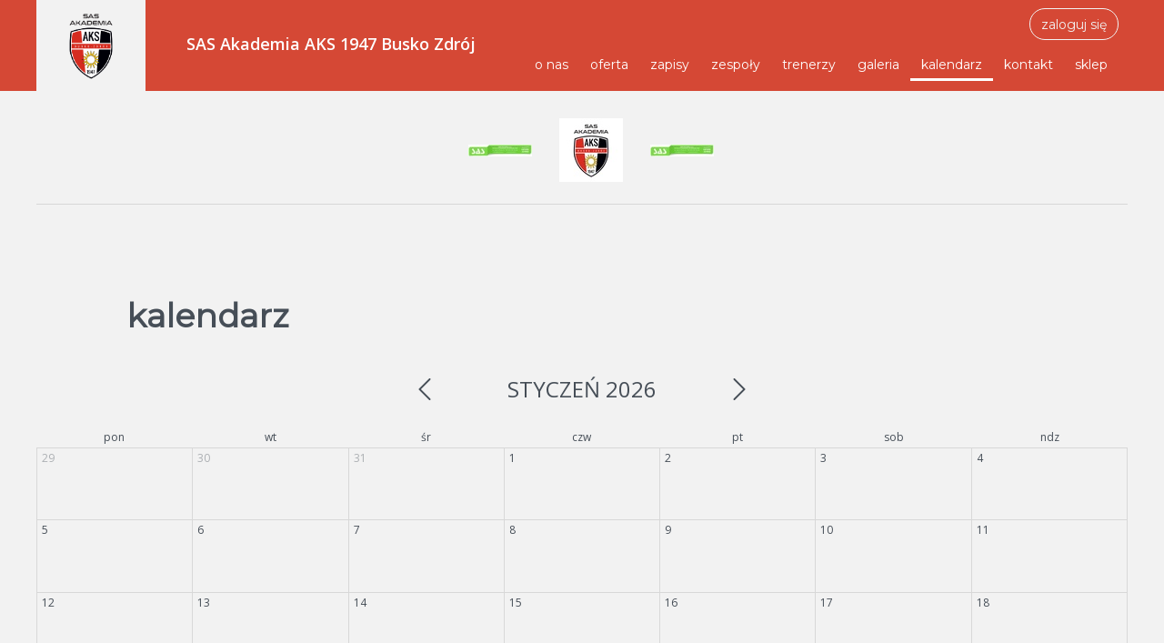

--- FILE ---
content_type: text/html; charset=utf-8
request_url: https://aks1947buskozdroj.sportbm.com/calendar/
body_size: 21613
content:


<!DOCTYPE html>
<html>
<head>
    <title>kalendarz - SAS Akademia AKS 1947 Busko Zdrój</title>
    <meta http-equiv="X-UA-Compatible" content="IE=Edge,chrome=1">
    <meta charset="utf-8">
    <link rel="shortcut icon" href="https://sport.bm.pl/favicon.ico" type="image/vnd.microsoft.icon">
    <meta name="google-site-verification" content="7zqaTJEmwEspWU-5YoJLr7oHZ3uKjA_RmsyCKwiRBqY">

    
    <link href="https://fonts.googleapis.com/css?family=Montserrat:300,400|Open+Sans:300,400,600&amp;subset=latin-ext" rel="stylesheet">
    <link rel="stylesheet" href="/static/themes/tiles/styles/vendor.css" />
    <link rel="stylesheet" href="/static/themes/tiles/styles/theme_red.css?4" />


    <meta name="keywords" content="">
    <meta name="description" content="">
    <meta name="Robots" content="index,follow">
    <meta name="viewport" content="width=device-width,initial-scale=1,maximum-scale=1,user-scalable=0">

    
    <meta property="og:title" content="SAS Akademia AKS 1947 Busko Zdrój"/>
    <meta property="og:image" content="https://storage.sportbm.com/app/a3f12b6b-5db3-4ffc-8553-773de5ffd993.png"/>
    <meta property="og:site_name" content="SAS Akademia AKS 1947 Busko Zdrój"/>
    <meta property="og:description" content=""/>
    
</head>
<body>


<div id="app" class="app">
    <header class="app-header">
        <div class="wrapper">
            
                <a href="/" style="background-image: url('https://storage.sportbm.com/app/a3f12b6b-5db3-4ffc-8553-773de5ffd993.png')"
                   class="app-header__logo"></a>
            
            <a href="/" class="app-header__app-name hide-sm hide-xs">
                <h1>SAS Akademia AKS 1947 Busko Zdrój</h1>
            </a>
            <div class="app-header__actions">
                <div class="actions-nav">
                    <a href="https://app.sportbm.com/#/panel/dashboard" class="btn btn--other btn--outline btn--small" target="_blank">
                        zaloguj się
                    </a>
                </div>
                <nav class="main-nav" data-component="hamburger">
                    <button class="hamburger hamburger--spring" type="button">
                        <span class="hamburger-box">
                            <span class="hamburger-inner"></span>
                        </span>
                    </button>
                    <ul>
                        
                            <li>
                                <a href="https://aks1947buskozdroj.sportbm.com/about/"
                                   
                                   >
                                    o nas
                                </a>
                            </li>
                        
                            <li>
                                <a href="https://aks1947buskozdroj.sportbm.com/offer/"
                                   
                                   >
                                    oferta
                                </a>
                            </li>
                        
                            <li>
                                <a href="https://aks1947buskozdroj.sportbm.com/register-forms/"
                                   
                                   >
                                    zapisy
                                </a>
                            </li>
                        
                            <li>
                                <a href="https://aks1947buskozdroj.sportbm.com/groups/"
                                   
                                   >
                                    zespoły
                                </a>
                            </li>
                        
                            <li>
                                <a href="https://aks1947buskozdroj.sportbm.com/leaders/"
                                   
                                   >
                                    trenerzy
                                </a>
                            </li>
                        
                            <li>
                                <a href="https://aks1947buskozdroj.sportbm.com/gallery/"
                                   
                                   >
                                    galeria
                                </a>
                            </li>
                        
                            <li>
                                <a href="https://aks1947buskozdroj.sportbm.com/calendar/"
                                   class="active"
                                   >
                                    kalendarz
                                </a>
                            </li>
                        
                            <li>
                                <a href="https://aks1947buskozdroj.sportbm.com/contact/"
                                   
                                   >
                                    kontakt
                                </a>
                            </li>
                        
                            <li>
                                <a href="https://amh365sport.pl/kategoria/sklep-klubowy/aks-1947-busko-zdroj/"
                                   
                                    target="_blank" rel="noopener noreferrer">
                                    sklep
                                </a>
                            </li>
                        
                        <!--sklep-->
                    </ul>
                </nav>
            </div>
        </div>
    </header>

    <main class="app-main">
        <div class="h-wrapper">
            

            
            <div class="wrapper">
                
                <div class="upper-sponsors-list">
                    <ul>
                        
                        <li>
                            
                            <a href="https://www.sas.busko.pl/pl/" target="_blank" rel="noopener noreferrer">
                                
                                <img src="https://storage.sportbm.com/app/cache/47/3a/473a74ef7e70da861b74797ace43307d.jpg" alt="" />
                                
                            </a>
                            
                        </li>
                        
                        <li>
                            
                            
                            <img src="https://storage.sportbm.com/app/cache/01/09/01098944a727f53f2f64370b31303db0.jpg" alt="" />
                            
                            
                        </li>
                        
                        <li>
                            
                            <a href="https://www.sas.busko.pl/pl/" target="_blank" rel="noopener noreferrer">
                                
                                <img src="https://storage.sportbm.com/app/cache/c7/5c/c75ceed69aff9d4f50f78f05a0ff29d2.jpg" alt="" />
                                
                            </a>
                            
                        </li>
                        
                    </ul>
                </div>
                
            </div>
            

            
    <section class="section section--calendar section--padded-header">
        <div class="wrapper">
            <h2>kalendarz</h2>

            <script type="module" src="https://app.sportbm.com/webcomponents/sportbm/sportbm.esm.js"></script>
<sbm-calendar code="daz5efi3he" lang="pl" hide-powered="true"></sbm-calendar>

        </div>
    </section>
    


    <section class="section section--gallery-highlights">
        <div class="wrapper">
            <ul class="gallery-highlights row">
                <li class="gallery-highlights__item gallery-highlights__item--intro col-md-8 col-sm-16 col-xs-24">
                    <h2>galeria</h2>
                </li>
                
                    <li class="gallery-highlights__item col-md-8 col-sm-16 col-xs-24">
                        <a class="gallery-highlights__image" style="background-image:url('https://storage.sportbm.com/app/af461d43-0a30-4cbf-867f-391bf51b4b32.jpg')">
                        </a>
                    </li>
                
                    <li class="gallery-highlights__item col-md-8 col-sm-16 col-xs-24">
                        <a class="gallery-highlights__image" style="background-image:url('https://storage.sportbm.com/app/0ae13dbf-8893-42e1-ae20-58463978587b.jpg')">
                        </a>
                    </li>
                
                <li class="gallery-highlights__item gallery-highlights__item--outro col-md-8 col-sm-16 col-xs-24">
                    <a href="/gallery/" class="light arrow">
                        więcej
                    </a>
                </li>
            </ul>

        </div>
    </section>




            
                <section class="section section--clear section--partners">
                    <div class="wrapper wrapper--padded">
                        
                            
                            <div class="glide partners-carousel" id="partners-carousel" data-component="carousel">
                                <div class="glide__track" data-glide-el="track">
                                    <ul class="glide__slides">
                                        
                                            <li class="glide__slide">
                                                
                                                    <a href="https://www.sas.busko.pl/pl/" target="_blank" rel="noopener noreferrer">
                                                        
                                                            <img src="https://storage.sportbm.com/app/cache/e4/2a/e42aa258a155d28d2788d4cfdc6b1d8e.jpg" alt="" />
                                                        
                                                    </a>
                                                
                                            </li>
                                        
                                            <li class="glide__slide">
                                                
                                                    
                                                    <img src="https://storage.sportbm.com/app/cache/83/a3/83a364422a582cd13be70317a8329464.jpg" alt="" />
                                                    
                                                
                                            </li>
                                        
                                            <li class="glide__slide">
                                                
                                                    <a href="https://www.sas.busko.pl/pl/" target="_blank" rel="noopener noreferrer">
                                                        
                                                            <img src="https://storage.sportbm.com/app/cache/ae/a5/aea5460cfc79d970216a9fe75d4c6534.jpg" alt="" />
                                                        
                                                    </a>
                                                
                                            </li>
                                        
                                    </ul>
                                </div>
                            </div>
                            
                        

                        
                            <div class="main-promo">
                                
                                    
                                        <a href="https://www.sas.busko.pl/pl/" target="_blank" rel="noopener noreferrer">
                                            <img src="https://storage.sportbm.com/app/a4cb4354-628e-494c-8b2b-fe00741333ab.jpg" alt="" />
                                        </a>
                                    
                                
                            </div>
                        
                    </div>
                </section>
            
        </div>
    </main>

    <footer class="app-footer">
        <div class="footer-nav">
            <div class="wrapper wrapper--padded">
                <div class="app-footer__content">
                    <div class="footer-nav__menus">
                        <div class="footer-nav__menu">
                            <h4>SAS Akademia AKS 1947 Busko Zdrój</h4>
                            <p>ul. Kusocińskiego 1 </p>
                            <p>28-100 Busko Zdrój</p>
                        </div>
                        <div class="footer-nav__menu">
                            <h4>więcej informacji</h4>
                            <ul class="text-lowercase">
                                
                                    
                                        <li>
                                            <a href="https://aks1947buskozdroj.sportbm.com/about/" >
                                                o nas
                                            </a>
                                        </li>
                                    
                                
                                    
                                        <li>
                                            <a href="https://aks1947buskozdroj.sportbm.com/offer/" >
                                                oferta
                                            </a>
                                        </li>
                                    
                                
                                    
                                
                                    
                                
                                    
                                
                                    
                                        <li>
                                            <a href="https://aks1947buskozdroj.sportbm.com/gallery/" >
                                                galeria
                                            </a>
                                        </li>
                                    
                                
                                    
                                        <li>
                                            <a href="https://aks1947buskozdroj.sportbm.com/calendar/" >
                                                kalendarz
                                            </a>
                                        </li>
                                    
                                
                                    
                                
                                    
                                

                                
                            </ul>

                        </div>
                        <div class="footer-nav__menu">
                            <h4>kontakt</h4>
                            
                                <p>tel. Koordynator  605 470 338                         Klub 506 505 445</p>
                                <p><a href="mailto:akademia.aks1947busko@gmail.com">akademia.aks1947busko@gmail.com</a></p>
                            

                            <p style="margin-top: 5px; letter-spacing: 5px;">
                                
                                    <a href="https://www.facebook.com/AkademiaAKS1947BuskoZdroj" target="_blank" rel="noopener noreferrer">
                                        <svg viewBox="0 0 1024 1017.78" xmlns="http://www.w3.org/2000/svg" style="width: 25px;">
                                            <path fill="#ffffff"
                                                  d="M1024,512C1024,229.23,794.77,0,512,0S0,229.23,0,512c0,255.55,187.23,467.37,432,505.78V660H302V512H432V399.2C432,270.88,508.44,200,625.39,200c56,0,114.61,10,114.61,10V336H675.44c-63.6,0-83.44,39.47-83.44,80v96H734L711.3,660H592v357.78C836.77,979.37,1024,767.55,1024,512Z"/>
                                        </svg>
                                    </a>
                                    
                                    
                                    <a href="https://www.instagram.com/akademia.aks1947buskozdroj/" target="_blank" rel="noopener noreferrer">
                                        <svg viewBox="0 0 503.84 503.84" xmlns="http://www.w3.org/2000/svg" style="width: 25px;">
                                            <path fill="#ffffff" transform="translate(-4.08 -4.08)"
                                                  d="M256,49.47c67.27,0,75.23.26,101.8,1.47,24.56,1.12,37.9,5.22,46.78,8.67a78,78,0,0,1,29,18.85,78,78,0,0,1,18.85,29c3.45,8.88,7.55,22.22,8.67,46.78,1.21,26.57,1.47,34.53,1.47,101.8s-.26,75.23-1.47,101.8c-1.12,24.56-5.22,37.9-8.67,46.78a83.51,83.51,0,0,1-47.81,47.81c-8.88,3.45-22.22,7.55-46.78,8.67-26.56,1.21-34.53,1.47-101.8,1.47s-75.24-.26-101.8-1.47c-24.56-1.12-37.9-5.22-46.78-8.67a78,78,0,0,1-29-18.85,78,78,0,0,1-18.85-29c-3.45-8.88-7.55-22.22-8.67-46.78-1.21-26.57-1.47-34.53-1.47-101.8s.26-75.23,1.47-101.8c1.12-24.56,5.22-37.9,8.67-46.78a78,78,0,0,1,18.85-29,78,78,0,0,1,29-18.85c8.88-3.45,22.22-7.55,46.78-8.67,26.57-1.21,34.53-1.47,101.8-1.47m0-45.39c-68.42,0-77,.29-103.87,1.52S107,11.08,91,17.3A123.68,123.68,0,0,0,46.36,46.36,123.68,123.68,0,0,0,17.3,91c-6.22,16-10.48,34.34-11.7,61.15S4.08,187.58,4.08,256s.29,77,1.52,103.87S11.08,405,17.3,421a123.68,123.68,0,0,0,29.06,44.62A123.52,123.52,0,0,0,91,494.69c16,6.23,34.34,10.49,61.15,11.71s35.45,1.52,103.87,1.52,77-.29,103.87-1.52S405,500.92,421,494.69A128.74,128.74,0,0,0,494.69,421c6.23-16,10.49-34.34,11.71-61.15s1.52-35.45,1.52-103.87-.29-77-1.52-103.87S500.92,107,494.69,91a123.52,123.52,0,0,0-29.05-44.62A123.68,123.68,0,0,0,421,17.3c-16-6.22-34.34-10.48-61.15-11.7S324.42,4.08,256,4.08Z"/>
                                            <path fill="#ffffff" transform="translate(-4.08 -4.08)"
                                                  d="M256,126.64A129.36,129.36,0,1,0,385.36,256,129.35,129.35,0,0,0,256,126.64ZM256,340a84,84,0,1,1,84-84A84,84,0,0,1,256,340Z"/>
                                            <circle fill="#ffffff" cx="386.4" cy="117.44" r="30.23"/>
                                        </svg>
                                    </a>
                                    
                                    
                                    <a href="https://twitter.com/1947AKS" target="_blank" rel="noopener noreferrer">
                                        <svg viewBox="0 0 400 400" xmlns="http://www.w3.org/2000/svg" style="width: 25px;">
                                            <path fill="#ffffff"
                                                  d="m400 200c0 110.5-89.5 200-200 200s-200-89.5-200-200 89.5-200 200-200 200 89.5 200 200zm-236.6 105.5c88.7 0 137.2-73.5 137.2-137.2 0-2.1 0-4.2-0.1-6.2 9.4-6.8 17.6-15.3 24.1-25-8.6 3.8-17.9 6.4-27.7 7.6 10-6 17.6-15.4 21.2-26.7-9.3 5.5-19.6 9.5-30.6 11.7-8.8-9.4-21.3-15.2-35.2-15.2-26.6 0-48.2 21.6-48.2 48.2 0 3.8 0.4 7.5 1.3 11-40.1-2-75.6-21.2-99.4-50.4-4.1 7.1-6.5 15.4-6.5 24.2 0 16.7 8.5 31.5 21.5 40.1-7.9-0.2-15.3-2.4-21.8-6v0.6c0 23.4 16.6 42.8 38.7 47.3-4 1.1-8.3 1.7-12.7 1.7-3.1 0-6.1-0.3-9.1-0.9 6.1 19.2 23.9 33.1 45 33.5-16.5 12.9-37.3 20.6-59.9 20.6-3.9 0-7.7-0.2-11.5-0.7 21.1 13.8 46.5 21.8 73.7 21.8"/>
                                        </svg>
                                    </a>
                                
                                
                            </p>
                        </div>
                    </div>
                </div>
            </div>
        </div>
        <div class="footer-legal">
            <div class="wrapper wrapper--padded">
                <div class="footer-legal__wrapper">
                    <div class="footer-legal__text">
                        <p>&copy; 2015-2026 sportbm</p>
                        <p>wszystkie prawa zastrzeżone<a target="_blank" href="https://sportbm.com/pl/dokumenty/" rel="noopener noreferrer" class="cookie-link">polityka prywatności</a></p>
                    </div>
                    <div class="footer-legal__logo">
                        <a href="https://sportbm.com" target="_blank" rel="noopener noreferrer">
                            <img src="/static/themes/tiles/images/poweredby_sportbm.b45f02733ce8.png">
                        </a>

                    </div>
                </div>
            </div>
        </div>
    </footer>
</div>



    
    <!-- Google tag (gtag.js) -->
    <script async src="https://www.googletagmanager.com/gtag/js?id=G-4EXKM5MCNL"></script>
    <script>
        window.dataLayer = window.dataLayer || [];
        function gtag(){dataLayer.push(arguments);}
        gtag('js', new Date());

        gtag('config', 'G-4EXKM5MCNL');
        
    </script>


    <script>
        var pathname = window.location.pathname;
        var domain = window.location.host;

        window.domain_name = domain;
        window.academyLang = 'pl';
        window.static_url = "/static/";
        window.cookies_info_text = "strona korzysta z plików cookie<br />pozostając na tej stronie, wyrażasz zgodę na korzystanie z nich, zapoznaj się z <a href='https://sportbm.pl/storage/app/media/polityka_prywatnosci.pdf' target='_blank' rel='noopener noreferrer' class='link-white'>Polityka Prywatności i Cookies <i class='ibsf-arrow-right'></i></a>"
    </script>



    <script src="/static/themes/tiles/scripts/scripts.min.js?2"></script>


</body>
</html>



--- FILE ---
content_type: text/css; charset="utf-8"
request_url: https://aks1947buskozdroj.sportbm.com/static/themes/tiles/styles/theme_red.css?4
body_size: 16769
content:
.wrapper{-webkit-box-sizing:border-box;box-sizing:border-box;max-width:1200px;margin:0 auto}.container-fluid{margin-right:auto;margin-left:auto;padding-right:15px;padding-left:15px}.row{-webkit-box-sizing:border-box;box-sizing:border-box;display:-webkit-box;display:-moz-flex;display:-ms-flexbox;display:flex;-webkit-box-flex:0;-moz-flex:0 1 auto;-ms-flex:0 1 auto;flex:0 1 auto;-webkit-box-direction:normal;-webkit-box-orient:horizontal;-moz-flex-direction:row;-ms-flex-direction:row;flex-direction:row;-ms-flex-wrap:wrap;flex-wrap:wrap;margin-right:-15px;margin-left:-15px}.row.reverse{-webkit-box-direction:reverse;-webkit-box-orient:horizontal;-moz-flex-direction:row-reverse;-ms-flex-direction:row-reverse;flex-direction:row-reverse}.col.reverse{-webkit-box-direction:reverse;-webkit-box-orient:vertical;-moz-flex-direction:column-reverse;-ms-flex-direction:column-reverse;flex-direction:column-reverse}.col-xs{-webkit-box-sizing:border-box;box-sizing:border-box;-webkit-box-flex:0;-moz-flex-grow:0;-ms-flex-positive:0;flex-grow:0;-ms-flex-negative:0;flex-shrink:0;padding-right:15px;padding-left:15px;-ms-flex-preferred-size:auto;flex-basis:auto}.col-xs-1{-webkit-box-sizing:border-box;box-sizing:border-box;-webkit-box-flex:0;-moz-flex-grow:0;-ms-flex-positive:0;flex-grow:0;-ms-flex-negative:0;flex-shrink:0;padding-right:15px;padding-left:15px;-ms-flex-preferred-size:2.0833333333%;flex-basis:2.0833333333%;max-width:2.0833333333%}.col-xs-2{-webkit-box-sizing:border-box;box-sizing:border-box;-webkit-box-flex:0;-moz-flex-grow:0;-ms-flex-positive:0;flex-grow:0;-ms-flex-negative:0;flex-shrink:0;padding-right:15px;padding-left:15px;-ms-flex-preferred-size:4.1666666667%;flex-basis:4.1666666667%;max-width:4.1666666667%}.col-xs-3{-webkit-box-sizing:border-box;box-sizing:border-box;-webkit-box-flex:0;-moz-flex-grow:0;-ms-flex-positive:0;flex-grow:0;-ms-flex-negative:0;flex-shrink:0;padding-right:15px;padding-left:15px;-ms-flex-preferred-size:6.25%;flex-basis:6.25%;max-width:6.25%}.col-xs-4{-webkit-box-sizing:border-box;box-sizing:border-box;-webkit-box-flex:0;-moz-flex-grow:0;-ms-flex-positive:0;flex-grow:0;-ms-flex-negative:0;flex-shrink:0;padding-right:15px;padding-left:15px;-ms-flex-preferred-size:8.3333333333%;flex-basis:8.3333333333%;max-width:8.3333333333%}.col-xs-5{-webkit-box-sizing:border-box;box-sizing:border-box;-webkit-box-flex:0;-moz-flex-grow:0;-ms-flex-positive:0;flex-grow:0;-ms-flex-negative:0;flex-shrink:0;padding-right:15px;padding-left:15px;-ms-flex-preferred-size:10.4166666667%;flex-basis:10.4166666667%;max-width:10.4166666667%}.col-xs-6{-webkit-box-sizing:border-box;box-sizing:border-box;-webkit-box-flex:0;-moz-flex-grow:0;-ms-flex-positive:0;flex-grow:0;-ms-flex-negative:0;flex-shrink:0;padding-right:15px;padding-left:15px;-ms-flex-preferred-size:12.5%;flex-basis:12.5%;max-width:12.5%}.col-xs-7{-webkit-box-sizing:border-box;box-sizing:border-box;-webkit-box-flex:0;-moz-flex-grow:0;-ms-flex-positive:0;flex-grow:0;-ms-flex-negative:0;flex-shrink:0;padding-right:15px;padding-left:15px;-ms-flex-preferred-size:14.5833333333%;flex-basis:14.5833333333%;max-width:14.5833333333%}.col-xs-8{-webkit-box-sizing:border-box;box-sizing:border-box;-webkit-box-flex:0;-moz-flex-grow:0;-ms-flex-positive:0;flex-grow:0;-ms-flex-negative:0;flex-shrink:0;padding-right:15px;padding-left:15px;-ms-flex-preferred-size:16.6666666667%;flex-basis:16.6666666667%;max-width:16.6666666667%}.col-xs-9{-webkit-box-sizing:border-box;box-sizing:border-box;-webkit-box-flex:0;-moz-flex-grow:0;-ms-flex-positive:0;flex-grow:0;-ms-flex-negative:0;flex-shrink:0;padding-right:15px;padding-left:15px;-ms-flex-preferred-size:18.75%;flex-basis:18.75%;max-width:18.75%}.col-xs-10{-webkit-box-sizing:border-box;box-sizing:border-box;-webkit-box-flex:0;-moz-flex-grow:0;-ms-flex-positive:0;flex-grow:0;-ms-flex-negative:0;flex-shrink:0;padding-right:15px;padding-left:15px;-ms-flex-preferred-size:20.8333333333%;flex-basis:20.8333333333%;max-width:20.8333333333%}.col-xs-11{-webkit-box-sizing:border-box;box-sizing:border-box;-webkit-box-flex:0;-moz-flex-grow:0;-ms-flex-positive:0;flex-grow:0;-ms-flex-negative:0;flex-shrink:0;padding-right:15px;padding-left:15px;-ms-flex-preferred-size:22.9166666667%;flex-basis:22.9166666667%;max-width:22.9166666667%}.col-xs-12{-webkit-box-sizing:border-box;box-sizing:border-box;-webkit-box-flex:0;-moz-flex-grow:0;-ms-flex-positive:0;flex-grow:0;-ms-flex-negative:0;flex-shrink:0;padding-right:15px;padding-left:15px;-ms-flex-preferred-size:25%;flex-basis:25%;max-width:25%}.col-xs-13{-webkit-box-sizing:border-box;box-sizing:border-box;-webkit-box-flex:0;-moz-flex-grow:0;-ms-flex-positive:0;flex-grow:0;-ms-flex-negative:0;flex-shrink:0;padding-right:15px;padding-left:15px;-ms-flex-preferred-size:27.0833333333%;flex-basis:27.0833333333%;max-width:27.0833333333%}.col-xs-14{-webkit-box-sizing:border-box;box-sizing:border-box;-webkit-box-flex:0;-moz-flex-grow:0;-ms-flex-positive:0;flex-grow:0;-ms-flex-negative:0;flex-shrink:0;padding-right:15px;padding-left:15px;-ms-flex-preferred-size:29.1666666667%;flex-basis:29.1666666667%;max-width:29.1666666667%}.col-xs-15{-webkit-box-sizing:border-box;box-sizing:border-box;-webkit-box-flex:0;-moz-flex-grow:0;-ms-flex-positive:0;flex-grow:0;-ms-flex-negative:0;flex-shrink:0;padding-right:15px;padding-left:15px;-ms-flex-preferred-size:31.25%;flex-basis:31.25%;max-width:31.25%}.col-xs-16{-webkit-box-sizing:border-box;box-sizing:border-box;-webkit-box-flex:0;-moz-flex-grow:0;-ms-flex-positive:0;flex-grow:0;-ms-flex-negative:0;flex-shrink:0;padding-right:15px;padding-left:15px;-ms-flex-preferred-size:33.3333333333%;flex-basis:33.3333333333%;max-width:33.3333333333%}.col-xs-17{-webkit-box-sizing:border-box;box-sizing:border-box;-webkit-box-flex:0;-moz-flex-grow:0;-ms-flex-positive:0;flex-grow:0;-ms-flex-negative:0;flex-shrink:0;padding-right:15px;padding-left:15px;-ms-flex-preferred-size:35.4166666667%;flex-basis:35.4166666667%;max-width:35.4166666667%}.col-xs-18{-webkit-box-sizing:border-box;box-sizing:border-box;-webkit-box-flex:0;-moz-flex-grow:0;-ms-flex-positive:0;flex-grow:0;-ms-flex-negative:0;flex-shrink:0;padding-right:15px;padding-left:15px;-ms-flex-preferred-size:37.5%;flex-basis:37.5%;max-width:37.5%}.col-xs-19{-webkit-box-sizing:border-box;box-sizing:border-box;-webkit-box-flex:0;-moz-flex-grow:0;-ms-flex-positive:0;flex-grow:0;-ms-flex-negative:0;flex-shrink:0;padding-right:15px;padding-left:15px;-ms-flex-preferred-size:39.5833333333%;flex-basis:39.5833333333%;max-width:39.5833333333%}.col-xs-20{-webkit-box-sizing:border-box;box-sizing:border-box;-webkit-box-flex:0;-moz-flex-grow:0;-ms-flex-positive:0;flex-grow:0;-ms-flex-negative:0;flex-shrink:0;padding-right:15px;padding-left:15px;-ms-flex-preferred-size:41.6666666667%;flex-basis:41.6666666667%;max-width:41.6666666667%}.col-xs-21{-webkit-box-sizing:border-box;box-sizing:border-box;-webkit-box-flex:0;-moz-flex-grow:0;-ms-flex-positive:0;flex-grow:0;-ms-flex-negative:0;flex-shrink:0;padding-right:15px;padding-left:15px;-ms-flex-preferred-size:43.75%;flex-basis:43.75%;max-width:43.75%}.col-xs-22{-webkit-box-sizing:border-box;box-sizing:border-box;-webkit-box-flex:0;-moz-flex-grow:0;-ms-flex-positive:0;flex-grow:0;-ms-flex-negative:0;flex-shrink:0;padding-right:15px;padding-left:15px;-ms-flex-preferred-size:45.8333333333%;flex-basis:45.8333333333%;max-width:45.8333333333%}.col-xs-23{-webkit-box-sizing:border-box;box-sizing:border-box;-webkit-box-flex:0;-moz-flex-grow:0;-ms-flex-positive:0;flex-grow:0;-ms-flex-negative:0;flex-shrink:0;padding-right:15px;padding-left:15px;-ms-flex-preferred-size:47.9166666667%;flex-basis:47.9166666667%;max-width:47.9166666667%}.col-xs-24{-webkit-box-sizing:border-box;box-sizing:border-box;-webkit-box-flex:0;-moz-flex-grow:0;-ms-flex-positive:0;flex-grow:0;-ms-flex-negative:0;flex-shrink:0;padding-right:15px;padding-left:15px;-ms-flex-preferred-size:50%;flex-basis:50%;max-width:50%}.col-xs-25{-webkit-box-sizing:border-box;box-sizing:border-box;-webkit-box-flex:0;-moz-flex-grow:0;-ms-flex-positive:0;flex-grow:0;-ms-flex-negative:0;flex-shrink:0;padding-right:15px;padding-left:15px;-ms-flex-preferred-size:52.0833333333%;flex-basis:52.0833333333%;max-width:52.0833333333%}.col-xs-26{-webkit-box-sizing:border-box;box-sizing:border-box;-webkit-box-flex:0;-moz-flex-grow:0;-ms-flex-positive:0;flex-grow:0;-ms-flex-negative:0;flex-shrink:0;padding-right:15px;padding-left:15px;-ms-flex-preferred-size:54.1666666667%;flex-basis:54.1666666667%;max-width:54.1666666667%}.col-xs-27{-webkit-box-sizing:border-box;box-sizing:border-box;-webkit-box-flex:0;-moz-flex-grow:0;-ms-flex-positive:0;flex-grow:0;-ms-flex-negative:0;flex-shrink:0;padding-right:15px;padding-left:15px;-ms-flex-preferred-size:56.25%;flex-basis:56.25%;max-width:56.25%}.col-xs-28{-webkit-box-sizing:border-box;box-sizing:border-box;-webkit-box-flex:0;-moz-flex-grow:0;-ms-flex-positive:0;flex-grow:0;-ms-flex-negative:0;flex-shrink:0;padding-right:15px;padding-left:15px;-ms-flex-preferred-size:58.3333333333%;flex-basis:58.3333333333%;max-width:58.3333333333%}.col-xs-29{-webkit-box-sizing:border-box;box-sizing:border-box;-webkit-box-flex:0;-moz-flex-grow:0;-ms-flex-positive:0;flex-grow:0;-ms-flex-negative:0;flex-shrink:0;padding-right:15px;padding-left:15px;-ms-flex-preferred-size:60.4166666667%;flex-basis:60.4166666667%;max-width:60.4166666667%}.col-xs-30{-webkit-box-sizing:border-box;box-sizing:border-box;-webkit-box-flex:0;-moz-flex-grow:0;-ms-flex-positive:0;flex-grow:0;-ms-flex-negative:0;flex-shrink:0;padding-right:15px;padding-left:15px;-ms-flex-preferred-size:62.5%;flex-basis:62.5%;max-width:62.5%}.col-xs-31{-webkit-box-sizing:border-box;box-sizing:border-box;-webkit-box-flex:0;-moz-flex-grow:0;-ms-flex-positive:0;flex-grow:0;-ms-flex-negative:0;flex-shrink:0;padding-right:15px;padding-left:15px;-ms-flex-preferred-size:64.5833333333%;flex-basis:64.5833333333%;max-width:64.5833333333%}.col-xs-32{-webkit-box-sizing:border-box;box-sizing:border-box;-webkit-box-flex:0;-moz-flex-grow:0;-ms-flex-positive:0;flex-grow:0;-ms-flex-negative:0;flex-shrink:0;padding-right:15px;padding-left:15px;-ms-flex-preferred-size:66.6666666667%;flex-basis:66.6666666667%;max-width:66.6666666667%}.col-xs-33{-webkit-box-sizing:border-box;box-sizing:border-box;-webkit-box-flex:0;-moz-flex-grow:0;-ms-flex-positive:0;flex-grow:0;-ms-flex-negative:0;flex-shrink:0;padding-right:15px;padding-left:15px;-ms-flex-preferred-size:68.75%;flex-basis:68.75%;max-width:68.75%}.col-xs-34{-webkit-box-sizing:border-box;box-sizing:border-box;-webkit-box-flex:0;-moz-flex-grow:0;-ms-flex-positive:0;flex-grow:0;-ms-flex-negative:0;flex-shrink:0;padding-right:15px;padding-left:15px;-ms-flex-preferred-size:70.8333333333%;flex-basis:70.8333333333%;max-width:70.8333333333%}.col-xs-35{-webkit-box-sizing:border-box;box-sizing:border-box;-webkit-box-flex:0;-moz-flex-grow:0;-ms-flex-positive:0;flex-grow:0;-ms-flex-negative:0;flex-shrink:0;padding-right:15px;padding-left:15px;-ms-flex-preferred-size:72.9166666667%;flex-basis:72.9166666667%;max-width:72.9166666667%}.col-xs-36{-webkit-box-sizing:border-box;box-sizing:border-box;-webkit-box-flex:0;-moz-flex-grow:0;-ms-flex-positive:0;flex-grow:0;-ms-flex-negative:0;flex-shrink:0;padding-right:15px;padding-left:15px;-ms-flex-preferred-size:75%;flex-basis:75%;max-width:75%}.col-xs-37{-webkit-box-sizing:border-box;box-sizing:border-box;-webkit-box-flex:0;-moz-flex-grow:0;-ms-flex-positive:0;flex-grow:0;-ms-flex-negative:0;flex-shrink:0;padding-right:15px;padding-left:15px;-ms-flex-preferred-size:77.0833333333%;flex-basis:77.0833333333%;max-width:77.0833333333%}.col-xs-38{-webkit-box-sizing:border-box;box-sizing:border-box;-webkit-box-flex:0;-moz-flex-grow:0;-ms-flex-positive:0;flex-grow:0;-ms-flex-negative:0;flex-shrink:0;padding-right:15px;padding-left:15px;-ms-flex-preferred-size:79.1666666667%;flex-basis:79.1666666667%;max-width:79.1666666667%}.col-xs-39{-webkit-box-sizing:border-box;box-sizing:border-box;-webkit-box-flex:0;-moz-flex-grow:0;-ms-flex-positive:0;flex-grow:0;-ms-flex-negative:0;flex-shrink:0;padding-right:15px;padding-left:15px;-ms-flex-preferred-size:81.25%;flex-basis:81.25%;max-width:81.25%}.col-xs-40{-webkit-box-sizing:border-box;box-sizing:border-box;-webkit-box-flex:0;-moz-flex-grow:0;-ms-flex-positive:0;flex-grow:0;-ms-flex-negative:0;flex-shrink:0;padding-right:15px;padding-left:15px;-ms-flex-preferred-size:83.3333333333%;flex-basis:83.3333333333%;max-width:83.3333333333%}.col-xs-41{-webkit-box-sizing:border-box;box-sizing:border-box;-webkit-box-flex:0;-moz-flex-grow:0;-ms-flex-positive:0;flex-grow:0;-ms-flex-negative:0;flex-shrink:0;padding-right:15px;padding-left:15px;-ms-flex-preferred-size:85.4166666667%;flex-basis:85.4166666667%;max-width:85.4166666667%}.col-xs-42{-webkit-box-sizing:border-box;box-sizing:border-box;-webkit-box-flex:0;-moz-flex-grow:0;-ms-flex-positive:0;flex-grow:0;-ms-flex-negative:0;flex-shrink:0;padding-right:15px;padding-left:15px;-ms-flex-preferred-size:87.5%;flex-basis:87.5%;max-width:87.5%}.col-xs-43{-webkit-box-sizing:border-box;box-sizing:border-box;-webkit-box-flex:0;-moz-flex-grow:0;-ms-flex-positive:0;flex-grow:0;-ms-flex-negative:0;flex-shrink:0;padding-right:15px;padding-left:15px;-ms-flex-preferred-size:89.5833333333%;flex-basis:89.5833333333%;max-width:89.5833333333%}.col-xs-44{-webkit-box-sizing:border-box;box-sizing:border-box;-webkit-box-flex:0;-moz-flex-grow:0;-ms-flex-positive:0;flex-grow:0;-ms-flex-negative:0;flex-shrink:0;padding-right:15px;padding-left:15px;-ms-flex-preferred-size:91.6666666667%;flex-basis:91.6666666667%;max-width:91.6666666667%}.col-xs-45{-webkit-box-sizing:border-box;box-sizing:border-box;-webkit-box-flex:0;-moz-flex-grow:0;-ms-flex-positive:0;flex-grow:0;-ms-flex-negative:0;flex-shrink:0;padding-right:15px;padding-left:15px;-ms-flex-preferred-size:93.75%;flex-basis:93.75%;max-width:93.75%}.col-xs-46{-webkit-box-sizing:border-box;box-sizing:border-box;-webkit-box-flex:0;-moz-flex-grow:0;-ms-flex-positive:0;flex-grow:0;-ms-flex-negative:0;flex-shrink:0;padding-right:15px;padding-left:15px;-ms-flex-preferred-size:95.8333333333%;flex-basis:95.8333333333%;max-width:95.8333333333%}.col-xs-47{-webkit-box-sizing:border-box;box-sizing:border-box;-webkit-box-flex:0;-moz-flex-grow:0;-ms-flex-positive:0;flex-grow:0;-ms-flex-negative:0;flex-shrink:0;padding-right:15px;padding-left:15px;-ms-flex-preferred-size:97.9166666667%;flex-basis:97.9166666667%;max-width:97.9166666667%}.col-xs-48{-webkit-box-sizing:border-box;box-sizing:border-box;-webkit-box-flex:0;-moz-flex-grow:0;-ms-flex-positive:0;flex-grow:0;-ms-flex-negative:0;flex-shrink:0;padding-right:15px;padding-left:15px;-ms-flex-preferred-size:100%;flex-basis:100%;max-width:100%}.col-xs-offset-1{-webkit-box-sizing:border-box;box-sizing:border-box;-webkit-box-flex:0;-moz-flex-grow:0;-ms-flex-positive:0;flex-grow:0;-ms-flex-negative:0;flex-shrink:0;padding-right:15px;padding-left:15px;margin-left:2.0833333333%}.col-xs-offset-2{-webkit-box-sizing:border-box;box-sizing:border-box;-webkit-box-flex:0;-moz-flex-grow:0;-ms-flex-positive:0;flex-grow:0;-ms-flex-negative:0;flex-shrink:0;padding-right:15px;padding-left:15px;margin-left:4.1666666667%}.col-xs-offset-3{-webkit-box-sizing:border-box;box-sizing:border-box;-webkit-box-flex:0;-moz-flex-grow:0;-ms-flex-positive:0;flex-grow:0;-ms-flex-negative:0;flex-shrink:0;padding-right:15px;padding-left:15px;margin-left:6.25%}.col-xs-offset-4{-webkit-box-sizing:border-box;box-sizing:border-box;-webkit-box-flex:0;-moz-flex-grow:0;-ms-flex-positive:0;flex-grow:0;-ms-flex-negative:0;flex-shrink:0;padding-right:15px;padding-left:15px;margin-left:8.3333333333%}.col-xs-offset-5{-webkit-box-sizing:border-box;box-sizing:border-box;-webkit-box-flex:0;-moz-flex-grow:0;-ms-flex-positive:0;flex-grow:0;-ms-flex-negative:0;flex-shrink:0;padding-right:15px;padding-left:15px;margin-left:10.4166666667%}.col-xs-offset-6{-webkit-box-sizing:border-box;box-sizing:border-box;-webkit-box-flex:0;-moz-flex-grow:0;-ms-flex-positive:0;flex-grow:0;-ms-flex-negative:0;flex-shrink:0;padding-right:15px;padding-left:15px;margin-left:12.5%}.col-xs-offset-7{-webkit-box-sizing:border-box;box-sizing:border-box;-webkit-box-flex:0;-moz-flex-grow:0;-ms-flex-positive:0;flex-grow:0;-ms-flex-negative:0;flex-shrink:0;padding-right:15px;padding-left:15px;margin-left:14.5833333333%}.col-xs-offset-8{-webkit-box-sizing:border-box;box-sizing:border-box;-webkit-box-flex:0;-moz-flex-grow:0;-ms-flex-positive:0;flex-grow:0;-ms-flex-negative:0;flex-shrink:0;padding-right:15px;padding-left:15px;margin-left:16.6666666667%}.col-xs-offset-9{-webkit-box-sizing:border-box;box-sizing:border-box;-webkit-box-flex:0;-moz-flex-grow:0;-ms-flex-positive:0;flex-grow:0;-ms-flex-negative:0;flex-shrink:0;padding-right:15px;padding-left:15px;margin-left:18.75%}.col-xs-offset-10{-webkit-box-sizing:border-box;box-sizing:border-box;-webkit-box-flex:0;-moz-flex-grow:0;-ms-flex-positive:0;flex-grow:0;-ms-flex-negative:0;flex-shrink:0;padding-right:15px;padding-left:15px;margin-left:20.8333333333%}.col-xs-offset-11{-webkit-box-sizing:border-box;box-sizing:border-box;-webkit-box-flex:0;-moz-flex-grow:0;-ms-flex-positive:0;flex-grow:0;-ms-flex-negative:0;flex-shrink:0;padding-right:15px;padding-left:15px;margin-left:22.9166666667%}.col-xs-offset-12{-webkit-box-sizing:border-box;box-sizing:border-box;-webkit-box-flex:0;-moz-flex-grow:0;-ms-flex-positive:0;flex-grow:0;-ms-flex-negative:0;flex-shrink:0;padding-right:15px;padding-left:15px;margin-left:25%}.col-xs-offset-13{-webkit-box-sizing:border-box;box-sizing:border-box;-webkit-box-flex:0;-moz-flex-grow:0;-ms-flex-positive:0;flex-grow:0;-ms-flex-negative:0;flex-shrink:0;padding-right:15px;padding-left:15px;margin-left:27.0833333333%}.col-xs-offset-14{-webkit-box-sizing:border-box;box-sizing:border-box;-webkit-box-flex:0;-moz-flex-grow:0;-ms-flex-positive:0;flex-grow:0;-ms-flex-negative:0;flex-shrink:0;padding-right:15px;padding-left:15px;margin-left:29.1666666667%}.col-xs-offset-15{-webkit-box-sizing:border-box;box-sizing:border-box;-webkit-box-flex:0;-moz-flex-grow:0;-ms-flex-positive:0;flex-grow:0;-ms-flex-negative:0;flex-shrink:0;padding-right:15px;padding-left:15px;margin-left:31.25%}.col-xs-offset-16{-webkit-box-sizing:border-box;box-sizing:border-box;-webkit-box-flex:0;-moz-flex-grow:0;-ms-flex-positive:0;flex-grow:0;-ms-flex-negative:0;flex-shrink:0;padding-right:15px;padding-left:15px;margin-left:33.3333333333%}.col-xs-offset-17{-webkit-box-sizing:border-box;box-sizing:border-box;-webkit-box-flex:0;-moz-flex-grow:0;-ms-flex-positive:0;flex-grow:0;-ms-flex-negative:0;flex-shrink:0;padding-right:15px;padding-left:15px;margin-left:35.4166666667%}.col-xs-offset-18{-webkit-box-sizing:border-box;box-sizing:border-box;-webkit-box-flex:0;-moz-flex-grow:0;-ms-flex-positive:0;flex-grow:0;-ms-flex-negative:0;flex-shrink:0;padding-right:15px;padding-left:15px;margin-left:37.5%}.col-xs-offset-19{-webkit-box-sizing:border-box;box-sizing:border-box;-webkit-box-flex:0;-moz-flex-grow:0;-ms-flex-positive:0;flex-grow:0;-ms-flex-negative:0;flex-shrink:0;padding-right:15px;padding-left:15px;margin-left:39.5833333333%}.col-xs-offset-20{-webkit-box-sizing:border-box;box-sizing:border-box;-webkit-box-flex:0;-moz-flex-grow:0;-ms-flex-positive:0;flex-grow:0;-ms-flex-negative:0;flex-shrink:0;padding-right:15px;padding-left:15px;margin-left:41.6666666667%}.col-xs-offset-21{-webkit-box-sizing:border-box;box-sizing:border-box;-webkit-box-flex:0;-moz-flex-grow:0;-ms-flex-positive:0;flex-grow:0;-ms-flex-negative:0;flex-shrink:0;padding-right:15px;padding-left:15px;margin-left:43.75%}.col-xs-offset-22{-webkit-box-sizing:border-box;box-sizing:border-box;-webkit-box-flex:0;-moz-flex-grow:0;-ms-flex-positive:0;flex-grow:0;-ms-flex-negative:0;flex-shrink:0;padding-right:15px;padding-left:15px;margin-left:45.8333333333%}.col-xs-offset-23{-webkit-box-sizing:border-box;box-sizing:border-box;-webkit-box-flex:0;-moz-flex-grow:0;-ms-flex-positive:0;flex-grow:0;-ms-flex-negative:0;flex-shrink:0;padding-right:15px;padding-left:15px;margin-left:47.9166666667%}.col-xs-offset-24{-webkit-box-sizing:border-box;box-sizing:border-box;-webkit-box-flex:0;-moz-flex-grow:0;-ms-flex-positive:0;flex-grow:0;-ms-flex-negative:0;flex-shrink:0;padding-right:15px;padding-left:15px;margin-left:50%}.col-xs-offset-25{-webkit-box-sizing:border-box;box-sizing:border-box;-webkit-box-flex:0;-moz-flex-grow:0;-ms-flex-positive:0;flex-grow:0;-ms-flex-negative:0;flex-shrink:0;padding-right:15px;padding-left:15px;margin-left:52.0833333333%}.col-xs-offset-26{-webkit-box-sizing:border-box;box-sizing:border-box;-webkit-box-flex:0;-moz-flex-grow:0;-ms-flex-positive:0;flex-grow:0;-ms-flex-negative:0;flex-shrink:0;padding-right:15px;padding-left:15px;margin-left:54.1666666667%}.col-xs-offset-27{-webkit-box-sizing:border-box;box-sizing:border-box;-webkit-box-flex:0;-moz-flex-grow:0;-ms-flex-positive:0;flex-grow:0;-ms-flex-negative:0;flex-shrink:0;padding-right:15px;padding-left:15px;margin-left:56.25%}.col-xs-offset-28{-webkit-box-sizing:border-box;box-sizing:border-box;-webkit-box-flex:0;-moz-flex-grow:0;-ms-flex-positive:0;flex-grow:0;-ms-flex-negative:0;flex-shrink:0;padding-right:15px;padding-left:15px;margin-left:58.3333333333%}.col-xs-offset-29{-webkit-box-sizing:border-box;box-sizing:border-box;-webkit-box-flex:0;-moz-flex-grow:0;-ms-flex-positive:0;flex-grow:0;-ms-flex-negative:0;flex-shrink:0;padding-right:15px;padding-left:15px;margin-left:60.4166666667%}.col-xs-offset-30{-webkit-box-sizing:border-box;box-sizing:border-box;-webkit-box-flex:0;-moz-flex-grow:0;-ms-flex-positive:0;flex-grow:0;-ms-flex-negative:0;flex-shrink:0;padding-right:15px;padding-left:15px;margin-left:62.5%}.col-xs-offset-31{-webkit-box-sizing:border-box;box-sizing:border-box;-webkit-box-flex:0;-moz-flex-grow:0;-ms-flex-positive:0;flex-grow:0;-ms-flex-negative:0;flex-shrink:0;padding-right:15px;padding-left:15px;margin-left:64.5833333333%}.col-xs-offset-32{-webkit-box-sizing:border-box;box-sizing:border-box;-webkit-box-flex:0;-moz-flex-grow:0;-ms-flex-positive:0;flex-grow:0;-ms-flex-negative:0;flex-shrink:0;padding-right:15px;padding-left:15px;margin-left:66.6666666667%}.col-xs-offset-33{-webkit-box-sizing:border-box;box-sizing:border-box;-webkit-box-flex:0;-moz-flex-grow:0;-ms-flex-positive:0;flex-grow:0;-ms-flex-negative:0;flex-shrink:0;padding-right:15px;padding-left:15px;margin-left:68.75%}.col-xs-offset-34{-webkit-box-sizing:border-box;box-sizing:border-box;-webkit-box-flex:0;-moz-flex-grow:0;-ms-flex-positive:0;flex-grow:0;-ms-flex-negative:0;flex-shrink:0;padding-right:15px;padding-left:15px;margin-left:70.8333333333%}.col-xs-offset-35{-webkit-box-sizing:border-box;box-sizing:border-box;-webkit-box-flex:0;-moz-flex-grow:0;-ms-flex-positive:0;flex-grow:0;-ms-flex-negative:0;flex-shrink:0;padding-right:15px;padding-left:15px;margin-left:72.9166666667%}.col-xs-offset-36{-webkit-box-sizing:border-box;box-sizing:border-box;-webkit-box-flex:0;-moz-flex-grow:0;-ms-flex-positive:0;flex-grow:0;-ms-flex-negative:0;flex-shrink:0;padding-right:15px;padding-left:15px;margin-left:75%}.col-xs-offset-37{-webkit-box-sizing:border-box;box-sizing:border-box;-webkit-box-flex:0;-moz-flex-grow:0;-ms-flex-positive:0;flex-grow:0;-ms-flex-negative:0;flex-shrink:0;padding-right:15px;padding-left:15px;margin-left:77.0833333333%}.col-xs-offset-38{-webkit-box-sizing:border-box;box-sizing:border-box;-webkit-box-flex:0;-moz-flex-grow:0;-ms-flex-positive:0;flex-grow:0;-ms-flex-negative:0;flex-shrink:0;padding-right:15px;padding-left:15px;margin-left:79.1666666667%}.col-xs-offset-39{-webkit-box-sizing:border-box;box-sizing:border-box;-webkit-box-flex:0;-moz-flex-grow:0;-ms-flex-positive:0;flex-grow:0;-ms-flex-negative:0;flex-shrink:0;padding-right:15px;padding-left:15px;margin-left:81.25%}.col-xs-offset-40{-webkit-box-sizing:border-box;box-sizing:border-box;-webkit-box-flex:0;-moz-flex-grow:0;-ms-flex-positive:0;flex-grow:0;-ms-flex-negative:0;flex-shrink:0;padding-right:15px;padding-left:15px;margin-left:83.3333333333%}.col-xs-offset-41{-webkit-box-sizing:border-box;box-sizing:border-box;-webkit-box-flex:0;-moz-flex-grow:0;-ms-flex-positive:0;flex-grow:0;-ms-flex-negative:0;flex-shrink:0;padding-right:15px;padding-left:15px;margin-left:85.4166666667%}.col-xs-offset-42{-webkit-box-sizing:border-box;box-sizing:border-box;-webkit-box-flex:0;-moz-flex-grow:0;-ms-flex-positive:0;flex-grow:0;-ms-flex-negative:0;flex-shrink:0;padding-right:15px;padding-left:15px;margin-left:87.5%}.col-xs-offset-43{-webkit-box-sizing:border-box;box-sizing:border-box;-webkit-box-flex:0;-moz-flex-grow:0;-ms-flex-positive:0;flex-grow:0;-ms-flex-negative:0;flex-shrink:0;padding-right:15px;padding-left:15px;margin-left:89.5833333333%}.col-xs-offset-44{-webkit-box-sizing:border-box;box-sizing:border-box;-webkit-box-flex:0;-moz-flex-grow:0;-ms-flex-positive:0;flex-grow:0;-ms-flex-negative:0;flex-shrink:0;padding-right:15px;padding-left:15px;margin-left:91.6666666667%}.col-xs-offset-45{-webkit-box-sizing:border-box;box-sizing:border-box;-webkit-box-flex:0;-moz-flex-grow:0;-ms-flex-positive:0;flex-grow:0;-ms-flex-negative:0;flex-shrink:0;padding-right:15px;padding-left:15px;margin-left:93.75%}.col-xs-offset-46{-webkit-box-sizing:border-box;box-sizing:border-box;-webkit-box-flex:0;-moz-flex-grow:0;-ms-flex-positive:0;flex-grow:0;-ms-flex-negative:0;flex-shrink:0;padding-right:15px;padding-left:15px;margin-left:95.8333333333%}.col-xs-offset-47{-webkit-box-sizing:border-box;box-sizing:border-box;-webkit-box-flex:0;-moz-flex-grow:0;-ms-flex-positive:0;flex-grow:0;-ms-flex-negative:0;flex-shrink:0;padding-right:15px;padding-left:15px;margin-left:97.9166666667%}.col-xs-offset-48{-webkit-box-sizing:border-box;box-sizing:border-box;-webkit-box-flex:0;-moz-flex-grow:0;-ms-flex-positive:0;flex-grow:0;-ms-flex-negative:0;flex-shrink:0;padding-right:15px;padding-left:15px;margin-left:100%}.col-xs{-webkit-box-flex:1;-moz-flex-grow:1;-ms-flex-positive:1;flex-grow:1;-ms-flex-preferred-size:0;flex-basis:0;max-width:100%}.start-xs{-webkit-box-pack:start;-ms-flex-pack:start;-moz-justify-content:flex-start;justify-content:flex-start;text-align:start}.center-xs{-webkit-box-pack:center;-ms-flex-pack:center;-moz-justify-content:center;justify-content:center;text-align:center}.end-xs{-webkit-box-pack:end;-ms-flex-pack:end;-moz-justify-content:flex-end;justify-content:flex-end;text-align:end}.top-xs{-webkit-box-align:start;-ms-flex-align:start;-moz-align-items:flex-start;align-items:flex-start}.middle-xs{-webkit-box-align:center;-ms-flex-align:center;-moz-align-items:center;align-items:center}.bottom-xs{-webkit-box-align:end;-ms-flex-align:end;-moz-align-items:flex-end;align-items:flex-end}.around-xs{-ms-flex-pack:distribute;-moz-justify-content:space-around;justify-content:space-around}.between-xs{-webkit-box-pack:justify;-ms-flex-pack:justify;-moz-justify-content:space-between;justify-content:space-between}.first-xs{-webkit-box-ordinal-group:0;-ms-flex-order:-1;order:-1}.last-xs{-webkit-box-ordinal-group:2;-ms-flex-order:1;order:1}@media only screen and (min-width: 768px){.container{width:46rem}.col-sm{-webkit-box-sizing:border-box;box-sizing:border-box;-webkit-box-flex:0;-moz-flex-grow:0;-ms-flex-positive:0;flex-grow:0;-ms-flex-negative:0;flex-shrink:0;padding-right:15px;padding-left:15px;-ms-flex-preferred-size:auto;flex-basis:auto}.col-sm-1{-webkit-box-sizing:border-box;box-sizing:border-box;-webkit-box-flex:0;-moz-flex-grow:0;-ms-flex-positive:0;flex-grow:0;-ms-flex-negative:0;flex-shrink:0;padding-right:15px;padding-left:15px;-ms-flex-preferred-size:2.0833333333%;flex-basis:2.0833333333%;max-width:2.0833333333%}.col-sm-2{-webkit-box-sizing:border-box;box-sizing:border-box;-webkit-box-flex:0;-moz-flex-grow:0;-ms-flex-positive:0;flex-grow:0;-ms-flex-negative:0;flex-shrink:0;padding-right:15px;padding-left:15px;-ms-flex-preferred-size:4.1666666667%;flex-basis:4.1666666667%;max-width:4.1666666667%}.col-sm-3{-webkit-box-sizing:border-box;box-sizing:border-box;-webkit-box-flex:0;-moz-flex-grow:0;-ms-flex-positive:0;flex-grow:0;-ms-flex-negative:0;flex-shrink:0;padding-right:15px;padding-left:15px;-ms-flex-preferred-size:6.25%;flex-basis:6.25%;max-width:6.25%}.col-sm-4{-webkit-box-sizing:border-box;box-sizing:border-box;-webkit-box-flex:0;-moz-flex-grow:0;-ms-flex-positive:0;flex-grow:0;-ms-flex-negative:0;flex-shrink:0;padding-right:15px;padding-left:15px;-ms-flex-preferred-size:8.3333333333%;flex-basis:8.3333333333%;max-width:8.3333333333%}.col-sm-5{-webkit-box-sizing:border-box;box-sizing:border-box;-webkit-box-flex:0;-moz-flex-grow:0;-ms-flex-positive:0;flex-grow:0;-ms-flex-negative:0;flex-shrink:0;padding-right:15px;padding-left:15px;-ms-flex-preferred-size:10.4166666667%;flex-basis:10.4166666667%;max-width:10.4166666667%}.col-sm-6{-webkit-box-sizing:border-box;box-sizing:border-box;-webkit-box-flex:0;-moz-flex-grow:0;-ms-flex-positive:0;flex-grow:0;-ms-flex-negative:0;flex-shrink:0;padding-right:15px;padding-left:15px;-ms-flex-preferred-size:12.5%;flex-basis:12.5%;max-width:12.5%}.col-sm-7{-webkit-box-sizing:border-box;box-sizing:border-box;-webkit-box-flex:0;-moz-flex-grow:0;-ms-flex-positive:0;flex-grow:0;-ms-flex-negative:0;flex-shrink:0;padding-right:15px;padding-left:15px;-ms-flex-preferred-size:14.5833333333%;flex-basis:14.5833333333%;max-width:14.5833333333%}.col-sm-8{-webkit-box-sizing:border-box;box-sizing:border-box;-webkit-box-flex:0;-moz-flex-grow:0;-ms-flex-positive:0;flex-grow:0;-ms-flex-negative:0;flex-shrink:0;padding-right:15px;padding-left:15px;-ms-flex-preferred-size:16.6666666667%;flex-basis:16.6666666667%;max-width:16.6666666667%}.col-sm-9{-webkit-box-sizing:border-box;box-sizing:border-box;-webkit-box-flex:0;-moz-flex-grow:0;-ms-flex-positive:0;flex-grow:0;-ms-flex-negative:0;flex-shrink:0;padding-right:15px;padding-left:15px;-ms-flex-preferred-size:18.75%;flex-basis:18.75%;max-width:18.75%}.col-sm-10{-webkit-box-sizing:border-box;box-sizing:border-box;-webkit-box-flex:0;-moz-flex-grow:0;-ms-flex-positive:0;flex-grow:0;-ms-flex-negative:0;flex-shrink:0;padding-right:15px;padding-left:15px;-ms-flex-preferred-size:20.8333333333%;flex-basis:20.8333333333%;max-width:20.8333333333%}.col-sm-11{-webkit-box-sizing:border-box;box-sizing:border-box;-webkit-box-flex:0;-moz-flex-grow:0;-ms-flex-positive:0;flex-grow:0;-ms-flex-negative:0;flex-shrink:0;padding-right:15px;padding-left:15px;-ms-flex-preferred-size:22.9166666667%;flex-basis:22.9166666667%;max-width:22.9166666667%}.col-sm-12{-webkit-box-sizing:border-box;box-sizing:border-box;-webkit-box-flex:0;-moz-flex-grow:0;-ms-flex-positive:0;flex-grow:0;-ms-flex-negative:0;flex-shrink:0;padding-right:15px;padding-left:15px;-ms-flex-preferred-size:25%;flex-basis:25%;max-width:25%}.col-sm-13{-webkit-box-sizing:border-box;box-sizing:border-box;-webkit-box-flex:0;-moz-flex-grow:0;-ms-flex-positive:0;flex-grow:0;-ms-flex-negative:0;flex-shrink:0;padding-right:15px;padding-left:15px;-ms-flex-preferred-size:27.0833333333%;flex-basis:27.0833333333%;max-width:27.0833333333%}.col-sm-14{-webkit-box-sizing:border-box;box-sizing:border-box;-webkit-box-flex:0;-moz-flex-grow:0;-ms-flex-positive:0;flex-grow:0;-ms-flex-negative:0;flex-shrink:0;padding-right:15px;padding-left:15px;-ms-flex-preferred-size:29.1666666667%;flex-basis:29.1666666667%;max-width:29.1666666667%}.col-sm-15{-webkit-box-sizing:border-box;box-sizing:border-box;-webkit-box-flex:0;-moz-flex-grow:0;-ms-flex-positive:0;flex-grow:0;-ms-flex-negative:0;flex-shrink:0;padding-right:15px;padding-left:15px;-ms-flex-preferred-size:31.25%;flex-basis:31.25%;max-width:31.25%}.col-sm-16{-webkit-box-sizing:border-box;box-sizing:border-box;-webkit-box-flex:0;-moz-flex-grow:0;-ms-flex-positive:0;flex-grow:0;-ms-flex-negative:0;flex-shrink:0;padding-right:15px;padding-left:15px;-ms-flex-preferred-size:33.3333333333%;flex-basis:33.3333333333%;max-width:33.3333333333%}.col-sm-17{-webkit-box-sizing:border-box;box-sizing:border-box;-webkit-box-flex:0;-moz-flex-grow:0;-ms-flex-positive:0;flex-grow:0;-ms-flex-negative:0;flex-shrink:0;padding-right:15px;padding-left:15px;-ms-flex-preferred-size:35.4166666667%;flex-basis:35.4166666667%;max-width:35.4166666667%}.col-sm-18{-webkit-box-sizing:border-box;box-sizing:border-box;-webkit-box-flex:0;-moz-flex-grow:0;-ms-flex-positive:0;flex-grow:0;-ms-flex-negative:0;flex-shrink:0;padding-right:15px;padding-left:15px;-ms-flex-preferred-size:37.5%;flex-basis:37.5%;max-width:37.5%}.col-sm-19{-webkit-box-sizing:border-box;box-sizing:border-box;-webkit-box-flex:0;-moz-flex-grow:0;-ms-flex-positive:0;flex-grow:0;-ms-flex-negative:0;flex-shrink:0;padding-right:15px;padding-left:15px;-ms-flex-preferred-size:39.5833333333%;flex-basis:39.5833333333%;max-width:39.5833333333%}.col-sm-20{-webkit-box-sizing:border-box;box-sizing:border-box;-webkit-box-flex:0;-moz-flex-grow:0;-ms-flex-positive:0;flex-grow:0;-ms-flex-negative:0;flex-shrink:0;padding-right:15px;padding-left:15px;-ms-flex-preferred-size:41.6666666667%;flex-basis:41.6666666667%;max-width:41.6666666667%}.col-sm-21{-webkit-box-sizing:border-box;box-sizing:border-box;-webkit-box-flex:0;-moz-flex-grow:0;-ms-flex-positive:0;flex-grow:0;-ms-flex-negative:0;flex-shrink:0;padding-right:15px;padding-left:15px;-ms-flex-preferred-size:43.75%;flex-basis:43.75%;max-width:43.75%}.col-sm-22{-webkit-box-sizing:border-box;box-sizing:border-box;-webkit-box-flex:0;-moz-flex-grow:0;-ms-flex-positive:0;flex-grow:0;-ms-flex-negative:0;flex-shrink:0;padding-right:15px;padding-left:15px;-ms-flex-preferred-size:45.8333333333%;flex-basis:45.8333333333%;max-width:45.8333333333%}.col-sm-23{-webkit-box-sizing:border-box;box-sizing:border-box;-webkit-box-flex:0;-moz-flex-grow:0;-ms-flex-positive:0;flex-grow:0;-ms-flex-negative:0;flex-shrink:0;padding-right:15px;padding-left:15px;-ms-flex-preferred-size:47.9166666667%;flex-basis:47.9166666667%;max-width:47.9166666667%}.col-sm-24{-webkit-box-sizing:border-box;box-sizing:border-box;-webkit-box-flex:0;-moz-flex-grow:0;-ms-flex-positive:0;flex-grow:0;-ms-flex-negative:0;flex-shrink:0;padding-right:15px;padding-left:15px;-ms-flex-preferred-size:50%;flex-basis:50%;max-width:50%}.col-sm-25{-webkit-box-sizing:border-box;box-sizing:border-box;-webkit-box-flex:0;-moz-flex-grow:0;-ms-flex-positive:0;flex-grow:0;-ms-flex-negative:0;flex-shrink:0;padding-right:15px;padding-left:15px;-ms-flex-preferred-size:52.0833333333%;flex-basis:52.0833333333%;max-width:52.0833333333%}.col-sm-26{-webkit-box-sizing:border-box;box-sizing:border-box;-webkit-box-flex:0;-moz-flex-grow:0;-ms-flex-positive:0;flex-grow:0;-ms-flex-negative:0;flex-shrink:0;padding-right:15px;padding-left:15px;-ms-flex-preferred-size:54.1666666667%;flex-basis:54.1666666667%;max-width:54.1666666667%}.col-sm-27{-webkit-box-sizing:border-box;box-sizing:border-box;-webkit-box-flex:0;-moz-flex-grow:0;-ms-flex-positive:0;flex-grow:0;-ms-flex-negative:0;flex-shrink:0;padding-right:15px;padding-left:15px;-ms-flex-preferred-size:56.25%;flex-basis:56.25%;max-width:56.25%}.col-sm-28{-webkit-box-sizing:border-box;box-sizing:border-box;-webkit-box-flex:0;-moz-flex-grow:0;-ms-flex-positive:0;flex-grow:0;-ms-flex-negative:0;flex-shrink:0;padding-right:15px;padding-left:15px;-ms-flex-preferred-size:58.3333333333%;flex-basis:58.3333333333%;max-width:58.3333333333%}.col-sm-29{-webkit-box-sizing:border-box;box-sizing:border-box;-webkit-box-flex:0;-moz-flex-grow:0;-ms-flex-positive:0;flex-grow:0;-ms-flex-negative:0;flex-shrink:0;padding-right:15px;padding-left:15px;-ms-flex-preferred-size:60.4166666667%;flex-basis:60.4166666667%;max-width:60.4166666667%}.col-sm-30{-webkit-box-sizing:border-box;box-sizing:border-box;-webkit-box-flex:0;-moz-flex-grow:0;-ms-flex-positive:0;flex-grow:0;-ms-flex-negative:0;flex-shrink:0;padding-right:15px;padding-left:15px;-ms-flex-preferred-size:62.5%;flex-basis:62.5%;max-width:62.5%}.col-sm-31{-webkit-box-sizing:border-box;box-sizing:border-box;-webkit-box-flex:0;-moz-flex-grow:0;-ms-flex-positive:0;flex-grow:0;-ms-flex-negative:0;flex-shrink:0;padding-right:15px;padding-left:15px;-ms-flex-preferred-size:64.5833333333%;flex-basis:64.5833333333%;max-width:64.5833333333%}.col-sm-32{-webkit-box-sizing:border-box;box-sizing:border-box;-webkit-box-flex:0;-moz-flex-grow:0;-ms-flex-positive:0;flex-grow:0;-ms-flex-negative:0;flex-shrink:0;padding-right:15px;padding-left:15px;-ms-flex-preferred-size:66.6666666667%;flex-basis:66.6666666667%;max-width:66.6666666667%}.col-sm-33{-webkit-box-sizing:border-box;box-sizing:border-box;-webkit-box-flex:0;-moz-flex-grow:0;-ms-flex-positive:0;flex-grow:0;-ms-flex-negative:0;flex-shrink:0;padding-right:15px;padding-left:15px;-ms-flex-preferred-size:68.75%;flex-basis:68.75%;max-width:68.75%}.col-sm-34{-webkit-box-sizing:border-box;box-sizing:border-box;-webkit-box-flex:0;-moz-flex-grow:0;-ms-flex-positive:0;flex-grow:0;-ms-flex-negative:0;flex-shrink:0;padding-right:15px;padding-left:15px;-ms-flex-preferred-size:70.8333333333%;flex-basis:70.8333333333%;max-width:70.8333333333%}.col-sm-35{-webkit-box-sizing:border-box;box-sizing:border-box;-webkit-box-flex:0;-moz-flex-grow:0;-ms-flex-positive:0;flex-grow:0;-ms-flex-negative:0;flex-shrink:0;padding-right:15px;padding-left:15px;-ms-flex-preferred-size:72.9166666667%;flex-basis:72.9166666667%;max-width:72.9166666667%}.col-sm-36{-webkit-box-sizing:border-box;box-sizing:border-box;-webkit-box-flex:0;-moz-flex-grow:0;-ms-flex-positive:0;flex-grow:0;-ms-flex-negative:0;flex-shrink:0;padding-right:15px;padding-left:15px;-ms-flex-preferred-size:75%;flex-basis:75%;max-width:75%}.col-sm-37{-webkit-box-sizing:border-box;box-sizing:border-box;-webkit-box-flex:0;-moz-flex-grow:0;-ms-flex-positive:0;flex-grow:0;-ms-flex-negative:0;flex-shrink:0;padding-right:15px;padding-left:15px;-ms-flex-preferred-size:77.0833333333%;flex-basis:77.0833333333%;max-width:77.0833333333%}.col-sm-38{-webkit-box-sizing:border-box;box-sizing:border-box;-webkit-box-flex:0;-moz-flex-grow:0;-ms-flex-positive:0;flex-grow:0;-ms-flex-negative:0;flex-shrink:0;padding-right:15px;padding-left:15px;-ms-flex-preferred-size:79.1666666667%;flex-basis:79.1666666667%;max-width:79.1666666667%}.col-sm-39{-webkit-box-sizing:border-box;box-sizing:border-box;-webkit-box-flex:0;-moz-flex-grow:0;-ms-flex-positive:0;flex-grow:0;-ms-flex-negative:0;flex-shrink:0;padding-right:15px;padding-left:15px;-ms-flex-preferred-size:81.25%;flex-basis:81.25%;max-width:81.25%}.col-sm-40{-webkit-box-sizing:border-box;box-sizing:border-box;-webkit-box-flex:0;-moz-flex-grow:0;-ms-flex-positive:0;flex-grow:0;-ms-flex-negative:0;flex-shrink:0;padding-right:15px;padding-left:15px;-ms-flex-preferred-size:83.3333333333%;flex-basis:83.3333333333%;max-width:83.3333333333%}.col-sm-41{-webkit-box-sizing:border-box;box-sizing:border-box;-webkit-box-flex:0;-moz-flex-grow:0;-ms-flex-positive:0;flex-grow:0;-ms-flex-negative:0;flex-shrink:0;padding-right:15px;padding-left:15px;-ms-flex-preferred-size:85.4166666667%;flex-basis:85.4166666667%;max-width:85.4166666667%}.col-sm-42{-webkit-box-sizing:border-box;box-sizing:border-box;-webkit-box-flex:0;-moz-flex-grow:0;-ms-flex-positive:0;flex-grow:0;-ms-flex-negative:0;flex-shrink:0;padding-right:15px;padding-left:15px;-ms-flex-preferred-size:87.5%;flex-basis:87.5%;max-width:87.5%}.col-sm-43{-webkit-box-sizing:border-box;box-sizing:border-box;-webkit-box-flex:0;-moz-flex-grow:0;-ms-flex-positive:0;flex-grow:0;-ms-flex-negative:0;flex-shrink:0;padding-right:15px;padding-left:15px;-ms-flex-preferred-size:89.5833333333%;flex-basis:89.5833333333%;max-width:89.5833333333%}.col-sm-44{-webkit-box-sizing:border-box;box-sizing:border-box;-webkit-box-flex:0;-moz-flex-grow:0;-ms-flex-positive:0;flex-grow:0;-ms-flex-negative:0;flex-shrink:0;padding-right:15px;padding-left:15px;-ms-flex-preferred-size:91.6666666667%;flex-basis:91.6666666667%;max-width:91.6666666667%}.col-sm-45{-webkit-box-sizing:border-box;box-sizing:border-box;-webkit-box-flex:0;-moz-flex-grow:0;-ms-flex-positive:0;flex-grow:0;-ms-flex-negative:0;flex-shrink:0;padding-right:15px;padding-left:15px;-ms-flex-preferred-size:93.75%;flex-basis:93.75%;max-width:93.75%}.col-sm-46{-webkit-box-sizing:border-box;box-sizing:border-box;-webkit-box-flex:0;-moz-flex-grow:0;-ms-flex-positive:0;flex-grow:0;-ms-flex-negative:0;flex-shrink:0;padding-right:15px;padding-left:15px;-ms-flex-preferred-size:95.8333333333%;flex-basis:95.8333333333%;max-width:95.8333333333%}.col-sm-47{-webkit-box-sizing:border-box;box-sizing:border-box;-webkit-box-flex:0;-moz-flex-grow:0;-ms-flex-positive:0;flex-grow:0;-ms-flex-negative:0;flex-shrink:0;padding-right:15px;padding-left:15px;-ms-flex-preferred-size:97.9166666667%;flex-basis:97.9166666667%;max-width:97.9166666667%}.col-sm-48{-webkit-box-sizing:border-box;box-sizing:border-box;-webkit-box-flex:0;-moz-flex-grow:0;-ms-flex-positive:0;flex-grow:0;-ms-flex-negative:0;flex-shrink:0;padding-right:15px;padding-left:15px;-ms-flex-preferred-size:100%;flex-basis:100%;max-width:100%}.col-sm-offset-1{-webkit-box-sizing:border-box;box-sizing:border-box;-webkit-box-flex:0;-moz-flex-grow:0;-ms-flex-positive:0;flex-grow:0;-ms-flex-negative:0;flex-shrink:0;padding-right:15px;padding-left:15px;margin-left:2.0833333333%}.col-sm-offset-2{-webkit-box-sizing:border-box;box-sizing:border-box;-webkit-box-flex:0;-moz-flex-grow:0;-ms-flex-positive:0;flex-grow:0;-ms-flex-negative:0;flex-shrink:0;padding-right:15px;padding-left:15px;margin-left:4.1666666667%}.col-sm-offset-3{-webkit-box-sizing:border-box;box-sizing:border-box;-webkit-box-flex:0;-moz-flex-grow:0;-ms-flex-positive:0;flex-grow:0;-ms-flex-negative:0;flex-shrink:0;padding-right:15px;padding-left:15px;margin-left:6.25%}.col-sm-offset-4{-webkit-box-sizing:border-box;box-sizing:border-box;-webkit-box-flex:0;-moz-flex-grow:0;-ms-flex-positive:0;flex-grow:0;-ms-flex-negative:0;flex-shrink:0;padding-right:15px;padding-left:15px;margin-left:8.3333333333%}.col-sm-offset-5{-webkit-box-sizing:border-box;box-sizing:border-box;-webkit-box-flex:0;-moz-flex-grow:0;-ms-flex-positive:0;flex-grow:0;-ms-flex-negative:0;flex-shrink:0;padding-right:15px;padding-left:15px;margin-left:10.4166666667%}.col-sm-offset-6{-webkit-box-sizing:border-box;box-sizing:border-box;-webkit-box-flex:0;-moz-flex-grow:0;-ms-flex-positive:0;flex-grow:0;-ms-flex-negative:0;flex-shrink:0;padding-right:15px;padding-left:15px;margin-left:12.5%}.col-sm-offset-7{-webkit-box-sizing:border-box;box-sizing:border-box;-webkit-box-flex:0;-moz-flex-grow:0;-ms-flex-positive:0;flex-grow:0;-ms-flex-negative:0;flex-shrink:0;padding-right:15px;padding-left:15px;margin-left:14.5833333333%}.col-sm-offset-8{-webkit-box-sizing:border-box;box-sizing:border-box;-webkit-box-flex:0;-moz-flex-grow:0;-ms-flex-positive:0;flex-grow:0;-ms-flex-negative:0;flex-shrink:0;padding-right:15px;padding-left:15px;margin-left:16.6666666667%}.col-sm-offset-9{-webkit-box-sizing:border-box;box-sizing:border-box;-webkit-box-flex:0;-moz-flex-grow:0;-ms-flex-positive:0;flex-grow:0;-ms-flex-negative:0;flex-shrink:0;padding-right:15px;padding-left:15px;margin-left:18.75%}.col-sm-offset-10{-webkit-box-sizing:border-box;box-sizing:border-box;-webkit-box-flex:0;-moz-flex-grow:0;-ms-flex-positive:0;flex-grow:0;-ms-flex-negative:0;flex-shrink:0;padding-right:15px;padding-left:15px;margin-left:20.8333333333%}.col-sm-offset-11{-webkit-box-sizing:border-box;box-sizing:border-box;-webkit-box-flex:0;-moz-flex-grow:0;-ms-flex-positive:0;flex-grow:0;-ms-flex-negative:0;flex-shrink:0;padding-right:15px;padding-left:15px;margin-left:22.9166666667%}.col-sm-offset-12{-webkit-box-sizing:border-box;box-sizing:border-box;-webkit-box-flex:0;-moz-flex-grow:0;-ms-flex-positive:0;flex-grow:0;-ms-flex-negative:0;flex-shrink:0;padding-right:15px;padding-left:15px;margin-left:25%}.col-sm-offset-13{-webkit-box-sizing:border-box;box-sizing:border-box;-webkit-box-flex:0;-moz-flex-grow:0;-ms-flex-positive:0;flex-grow:0;-ms-flex-negative:0;flex-shrink:0;padding-right:15px;padding-left:15px;margin-left:27.0833333333%}.col-sm-offset-14{-webkit-box-sizing:border-box;box-sizing:border-box;-webkit-box-flex:0;-moz-flex-grow:0;-ms-flex-positive:0;flex-grow:0;-ms-flex-negative:0;flex-shrink:0;padding-right:15px;padding-left:15px;margin-left:29.1666666667%}.col-sm-offset-15{-webkit-box-sizing:border-box;box-sizing:border-box;-webkit-box-flex:0;-moz-flex-grow:0;-ms-flex-positive:0;flex-grow:0;-ms-flex-negative:0;flex-shrink:0;padding-right:15px;padding-left:15px;margin-left:31.25%}.col-sm-offset-16{-webkit-box-sizing:border-box;box-sizing:border-box;-webkit-box-flex:0;-moz-flex-grow:0;-ms-flex-positive:0;flex-grow:0;-ms-flex-negative:0;flex-shrink:0;padding-right:15px;padding-left:15px;margin-left:33.3333333333%}.col-sm-offset-17{-webkit-box-sizing:border-box;box-sizing:border-box;-webkit-box-flex:0;-moz-flex-grow:0;-ms-flex-positive:0;flex-grow:0;-ms-flex-negative:0;flex-shrink:0;padding-right:15px;padding-left:15px;margin-left:35.4166666667%}.col-sm-offset-18{-webkit-box-sizing:border-box;box-sizing:border-box;-webkit-box-flex:0;-moz-flex-grow:0;-ms-flex-positive:0;flex-grow:0;-ms-flex-negative:0;flex-shrink:0;padding-right:15px;padding-left:15px;margin-left:37.5%}.col-sm-offset-19{-webkit-box-sizing:border-box;box-sizing:border-box;-webkit-box-flex:0;-moz-flex-grow:0;-ms-flex-positive:0;flex-grow:0;-ms-flex-negative:0;flex-shrink:0;padding-right:15px;padding-left:15px;margin-left:39.5833333333%}.col-sm-offset-20{-webkit-box-sizing:border-box;box-sizing:border-box;-webkit-box-flex:0;-moz-flex-grow:0;-ms-flex-positive:0;flex-grow:0;-ms-flex-negative:0;flex-shrink:0;padding-right:15px;padding-left:15px;margin-left:41.6666666667%}.col-sm-offset-21{-webkit-box-sizing:border-box;box-sizing:border-box;-webkit-box-flex:0;-moz-flex-grow:0;-ms-flex-positive:0;flex-grow:0;-ms-flex-negative:0;flex-shrink:0;padding-right:15px;padding-left:15px;margin-left:43.75%}.col-sm-offset-22{-webkit-box-sizing:border-box;box-sizing:border-box;-webkit-box-flex:0;-moz-flex-grow:0;-ms-flex-positive:0;flex-grow:0;-ms-flex-negative:0;flex-shrink:0;padding-right:15px;padding-left:15px;margin-left:45.8333333333%}.col-sm-offset-23{-webkit-box-sizing:border-box;box-sizing:border-box;-webkit-box-flex:0;-moz-flex-grow:0;-ms-flex-positive:0;flex-grow:0;-ms-flex-negative:0;flex-shrink:0;padding-right:15px;padding-left:15px;margin-left:47.9166666667%}.col-sm-offset-24{-webkit-box-sizing:border-box;box-sizing:border-box;-webkit-box-flex:0;-moz-flex-grow:0;-ms-flex-positive:0;flex-grow:0;-ms-flex-negative:0;flex-shrink:0;padding-right:15px;padding-left:15px;margin-left:50%}.col-sm-offset-25{-webkit-box-sizing:border-box;box-sizing:border-box;-webkit-box-flex:0;-moz-flex-grow:0;-ms-flex-positive:0;flex-grow:0;-ms-flex-negative:0;flex-shrink:0;padding-right:15px;padding-left:15px;margin-left:52.0833333333%}.col-sm-offset-26{-webkit-box-sizing:border-box;box-sizing:border-box;-webkit-box-flex:0;-moz-flex-grow:0;-ms-flex-positive:0;flex-grow:0;-ms-flex-negative:0;flex-shrink:0;padding-right:15px;padding-left:15px;margin-left:54.1666666667%}.col-sm-offset-27{-webkit-box-sizing:border-box;box-sizing:border-box;-webkit-box-flex:0;-moz-flex-grow:0;-ms-flex-positive:0;flex-grow:0;-ms-flex-negative:0;flex-shrink:0;padding-right:15px;padding-left:15px;margin-left:56.25%}.col-sm-offset-28{-webkit-box-sizing:border-box;box-sizing:border-box;-webkit-box-flex:0;-moz-flex-grow:0;-ms-flex-positive:0;flex-grow:0;-ms-flex-negative:0;flex-shrink:0;padding-right:15px;padding-left:15px;margin-left:58.3333333333%}.col-sm-offset-29{-webkit-box-sizing:border-box;box-sizing:border-box;-webkit-box-flex:0;-moz-flex-grow:0;-ms-flex-positive:0;flex-grow:0;-ms-flex-negative:0;flex-shrink:0;padding-right:15px;padding-left:15px;margin-left:60.4166666667%}.col-sm-offset-30{-webkit-box-sizing:border-box;box-sizing:border-box;-webkit-box-flex:0;-moz-flex-grow:0;-ms-flex-positive:0;flex-grow:0;-ms-flex-negative:0;flex-shrink:0;padding-right:15px;padding-left:15px;margin-left:62.5%}.col-sm-offset-31{-webkit-box-sizing:border-box;box-sizing:border-box;-webkit-box-flex:0;-moz-flex-grow:0;-ms-flex-positive:0;flex-grow:0;-ms-flex-negative:0;flex-shrink:0;padding-right:15px;padding-left:15px;margin-left:64.5833333333%}.col-sm-offset-32{-webkit-box-sizing:border-box;box-sizing:border-box;-webkit-box-flex:0;-moz-flex-grow:0;-ms-flex-positive:0;flex-grow:0;-ms-flex-negative:0;flex-shrink:0;padding-right:15px;padding-left:15px;margin-left:66.6666666667%}.col-sm-offset-33{-webkit-box-sizing:border-box;box-sizing:border-box;-webkit-box-flex:0;-moz-flex-grow:0;-ms-flex-positive:0;flex-grow:0;-ms-flex-negative:0;flex-shrink:0;padding-right:15px;padding-left:15px;margin-left:68.75%}.col-sm-offset-34{-webkit-box-sizing:border-box;box-sizing:border-box;-webkit-box-flex:0;-moz-flex-grow:0;-ms-flex-positive:0;flex-grow:0;-ms-flex-negative:0;flex-shrink:0;padding-right:15px;padding-left:15px;margin-left:70.8333333333%}.col-sm-offset-35{-webkit-box-sizing:border-box;box-sizing:border-box;-webkit-box-flex:0;-moz-flex-grow:0;-ms-flex-positive:0;flex-grow:0;-ms-flex-negative:0;flex-shrink:0;padding-right:15px;padding-left:15px;margin-left:72.9166666667%}.col-sm-offset-36{-webkit-box-sizing:border-box;box-sizing:border-box;-webkit-box-flex:0;-moz-flex-grow:0;-ms-flex-positive:0;flex-grow:0;-ms-flex-negative:0;flex-shrink:0;padding-right:15px;padding-left:15px;margin-left:75%}.col-sm-offset-37{-webkit-box-sizing:border-box;box-sizing:border-box;-webkit-box-flex:0;-moz-flex-grow:0;-ms-flex-positive:0;flex-grow:0;-ms-flex-negative:0;flex-shrink:0;padding-right:15px;padding-left:15px;margin-left:77.0833333333%}.col-sm-offset-38{-webkit-box-sizing:border-box;box-sizing:border-box;-webkit-box-flex:0;-moz-flex-grow:0;-ms-flex-positive:0;flex-grow:0;-ms-flex-negative:0;flex-shrink:0;padding-right:15px;padding-left:15px;margin-left:79.1666666667%}.col-sm-offset-39{-webkit-box-sizing:border-box;box-sizing:border-box;-webkit-box-flex:0;-moz-flex-grow:0;-ms-flex-positive:0;flex-grow:0;-ms-flex-negative:0;flex-shrink:0;padding-right:15px;padding-left:15px;margin-left:81.25%}.col-sm-offset-40{-webkit-box-sizing:border-box;box-sizing:border-box;-webkit-box-flex:0;-moz-flex-grow:0;-ms-flex-positive:0;flex-grow:0;-ms-flex-negative:0;flex-shrink:0;padding-right:15px;padding-left:15px;margin-left:83.3333333333%}.col-sm-offset-41{-webkit-box-sizing:border-box;box-sizing:border-box;-webkit-box-flex:0;-moz-flex-grow:0;-ms-flex-positive:0;flex-grow:0;-ms-flex-negative:0;flex-shrink:0;padding-right:15px;padding-left:15px;margin-left:85.4166666667%}.col-sm-offset-42{-webkit-box-sizing:border-box;box-sizing:border-box;-webkit-box-flex:0;-moz-flex-grow:0;-ms-flex-positive:0;flex-grow:0;-ms-flex-negative:0;flex-shrink:0;padding-right:15px;padding-left:15px;margin-left:87.5%}.col-sm-offset-43{-webkit-box-sizing:border-box;box-sizing:border-box;-webkit-box-flex:0;-moz-flex-grow:0;-ms-flex-positive:0;flex-grow:0;-ms-flex-negative:0;flex-shrink:0;padding-right:15px;padding-left:15px;margin-left:89.5833333333%}.col-sm-offset-44{-webkit-box-sizing:border-box;box-sizing:border-box;-webkit-box-flex:0;-moz-flex-grow:0;-ms-flex-positive:0;flex-grow:0;-ms-flex-negative:0;flex-shrink:0;padding-right:15px;padding-left:15px;margin-left:91.6666666667%}.col-sm-offset-45{-webkit-box-sizing:border-box;box-sizing:border-box;-webkit-box-flex:0;-moz-flex-grow:0;-ms-flex-positive:0;flex-grow:0;-ms-flex-negative:0;flex-shrink:0;padding-right:15px;padding-left:15px;margin-left:93.75%}.col-sm-offset-46{-webkit-box-sizing:border-box;box-sizing:border-box;-webkit-box-flex:0;-moz-flex-grow:0;-ms-flex-positive:0;flex-grow:0;-ms-flex-negative:0;flex-shrink:0;padding-right:15px;padding-left:15px;margin-left:95.8333333333%}.col-sm-offset-47{-webkit-box-sizing:border-box;box-sizing:border-box;-webkit-box-flex:0;-moz-flex-grow:0;-ms-flex-positive:0;flex-grow:0;-ms-flex-negative:0;flex-shrink:0;padding-right:15px;padding-left:15px;margin-left:97.9166666667%}.col-sm-offset-48{-webkit-box-sizing:border-box;box-sizing:border-box;-webkit-box-flex:0;-moz-flex-grow:0;-ms-flex-positive:0;flex-grow:0;-ms-flex-negative:0;flex-shrink:0;padding-right:15px;padding-left:15px;margin-left:100%}.col-sm{-webkit-box-flex:1;-moz-flex-grow:1;-ms-flex-positive:1;flex-grow:1;-ms-flex-preferred-size:0;flex-basis:0;max-width:100%}.start-sm{-webkit-box-pack:start;-ms-flex-pack:start;-moz-justify-content:flex-start;justify-content:flex-start;text-align:start}.center-sm{-webkit-box-pack:center;-ms-flex-pack:center;-moz-justify-content:center;justify-content:center;text-align:center}.end-sm{-webkit-box-pack:end;-ms-flex-pack:end;-moz-justify-content:flex-end;justify-content:flex-end;text-align:end}.top-sm{-webkit-box-align:start;-ms-flex-align:start;-moz-align-items:flex-start;align-items:flex-start}.middle-sm{-webkit-box-align:center;-ms-flex-align:center;-moz-align-items:center;align-items:center}.bottom-sm{-webkit-box-align:end;-ms-flex-align:end;-moz-align-items:flex-end;align-items:flex-end}.around-sm{-ms-flex-pack:distribute;-moz-justify-content:space-around;justify-content:space-around}.between-sm{-webkit-box-pack:justify;-ms-flex-pack:justify;-moz-justify-content:space-between;justify-content:space-between}.first-sm{-webkit-box-ordinal-group:0;-ms-flex-order:-1;order:-1}.last-sm{-webkit-box-ordinal-group:2;-ms-flex-order:1;order:1}}@media only screen and (min-width: 992px){.container{width:61rem}.col-md{-webkit-box-sizing:border-box;box-sizing:border-box;-webkit-box-flex:0;-moz-flex-grow:0;-ms-flex-positive:0;flex-grow:0;-ms-flex-negative:0;flex-shrink:0;padding-right:15px;padding-left:15px;-ms-flex-preferred-size:auto;flex-basis:auto}.col-md-1{-webkit-box-sizing:border-box;box-sizing:border-box;-webkit-box-flex:0;-moz-flex-grow:0;-ms-flex-positive:0;flex-grow:0;-ms-flex-negative:0;flex-shrink:0;padding-right:15px;padding-left:15px;-ms-flex-preferred-size:2.0833333333%;flex-basis:2.0833333333%;max-width:2.0833333333%}.col-md-2{-webkit-box-sizing:border-box;box-sizing:border-box;-webkit-box-flex:0;-moz-flex-grow:0;-ms-flex-positive:0;flex-grow:0;-ms-flex-negative:0;flex-shrink:0;padding-right:15px;padding-left:15px;-ms-flex-preferred-size:4.1666666667%;flex-basis:4.1666666667%;max-width:4.1666666667%}.col-md-3{-webkit-box-sizing:border-box;box-sizing:border-box;-webkit-box-flex:0;-moz-flex-grow:0;-ms-flex-positive:0;flex-grow:0;-ms-flex-negative:0;flex-shrink:0;padding-right:15px;padding-left:15px;-ms-flex-preferred-size:6.25%;flex-basis:6.25%;max-width:6.25%}.col-md-4{-webkit-box-sizing:border-box;box-sizing:border-box;-webkit-box-flex:0;-moz-flex-grow:0;-ms-flex-positive:0;flex-grow:0;-ms-flex-negative:0;flex-shrink:0;padding-right:15px;padding-left:15px;-ms-flex-preferred-size:8.3333333333%;flex-basis:8.3333333333%;max-width:8.3333333333%}.col-md-5{-webkit-box-sizing:border-box;box-sizing:border-box;-webkit-box-flex:0;-moz-flex-grow:0;-ms-flex-positive:0;flex-grow:0;-ms-flex-negative:0;flex-shrink:0;padding-right:15px;padding-left:15px;-ms-flex-preferred-size:10.4166666667%;flex-basis:10.4166666667%;max-width:10.4166666667%}.col-md-6{-webkit-box-sizing:border-box;box-sizing:border-box;-webkit-box-flex:0;-moz-flex-grow:0;-ms-flex-positive:0;flex-grow:0;-ms-flex-negative:0;flex-shrink:0;padding-right:15px;padding-left:15px;-ms-flex-preferred-size:12.5%;flex-basis:12.5%;max-width:12.5%}.col-md-7{-webkit-box-sizing:border-box;box-sizing:border-box;-webkit-box-flex:0;-moz-flex-grow:0;-ms-flex-positive:0;flex-grow:0;-ms-flex-negative:0;flex-shrink:0;padding-right:15px;padding-left:15px;-ms-flex-preferred-size:14.5833333333%;flex-basis:14.5833333333%;max-width:14.5833333333%}.col-md-8{-webkit-box-sizing:border-box;box-sizing:border-box;-webkit-box-flex:0;-moz-flex-grow:0;-ms-flex-positive:0;flex-grow:0;-ms-flex-negative:0;flex-shrink:0;padding-right:15px;padding-left:15px;-ms-flex-preferred-size:16.6666666667%;flex-basis:16.6666666667%;max-width:16.6666666667%}.col-md-9{-webkit-box-sizing:border-box;box-sizing:border-box;-webkit-box-flex:0;-moz-flex-grow:0;-ms-flex-positive:0;flex-grow:0;-ms-flex-negative:0;flex-shrink:0;padding-right:15px;padding-left:15px;-ms-flex-preferred-size:18.75%;flex-basis:18.75%;max-width:18.75%}.col-md-10{-webkit-box-sizing:border-box;box-sizing:border-box;-webkit-box-flex:0;-moz-flex-grow:0;-ms-flex-positive:0;flex-grow:0;-ms-flex-negative:0;flex-shrink:0;padding-right:15px;padding-left:15px;-ms-flex-preferred-size:20.8333333333%;flex-basis:20.8333333333%;max-width:20.8333333333%}.col-md-11{-webkit-box-sizing:border-box;box-sizing:border-box;-webkit-box-flex:0;-moz-flex-grow:0;-ms-flex-positive:0;flex-grow:0;-ms-flex-negative:0;flex-shrink:0;padding-right:15px;padding-left:15px;-ms-flex-preferred-size:22.9166666667%;flex-basis:22.9166666667%;max-width:22.9166666667%}.col-md-12{-webkit-box-sizing:border-box;box-sizing:border-box;-webkit-box-flex:0;-moz-flex-grow:0;-ms-flex-positive:0;flex-grow:0;-ms-flex-negative:0;flex-shrink:0;padding-right:15px;padding-left:15px;-ms-flex-preferred-size:25%;flex-basis:25%;max-width:25%}.col-md-13{-webkit-box-sizing:border-box;box-sizing:border-box;-webkit-box-flex:0;-moz-flex-grow:0;-ms-flex-positive:0;flex-grow:0;-ms-flex-negative:0;flex-shrink:0;padding-right:15px;padding-left:15px;-ms-flex-preferred-size:27.0833333333%;flex-basis:27.0833333333%;max-width:27.0833333333%}.col-md-14{-webkit-box-sizing:border-box;box-sizing:border-box;-webkit-box-flex:0;-moz-flex-grow:0;-ms-flex-positive:0;flex-grow:0;-ms-flex-negative:0;flex-shrink:0;padding-right:15px;padding-left:15px;-ms-flex-preferred-size:29.1666666667%;flex-basis:29.1666666667%;max-width:29.1666666667%}.col-md-15{-webkit-box-sizing:border-box;box-sizing:border-box;-webkit-box-flex:0;-moz-flex-grow:0;-ms-flex-positive:0;flex-grow:0;-ms-flex-negative:0;flex-shrink:0;padding-right:15px;padding-left:15px;-ms-flex-preferred-size:31.25%;flex-basis:31.25%;max-width:31.25%}.col-md-16{-webkit-box-sizing:border-box;box-sizing:border-box;-webkit-box-flex:0;-moz-flex-grow:0;-ms-flex-positive:0;flex-grow:0;-ms-flex-negative:0;flex-shrink:0;padding-right:15px;padding-left:15px;-ms-flex-preferred-size:33.3333333333%;flex-basis:33.3333333333%;max-width:33.3333333333%}.col-md-17{-webkit-box-sizing:border-box;box-sizing:border-box;-webkit-box-flex:0;-moz-flex-grow:0;-ms-flex-positive:0;flex-grow:0;-ms-flex-negative:0;flex-shrink:0;padding-right:15px;padding-left:15px;-ms-flex-preferred-size:35.4166666667%;flex-basis:35.4166666667%;max-width:35.4166666667%}.col-md-18{-webkit-box-sizing:border-box;box-sizing:border-box;-webkit-box-flex:0;-moz-flex-grow:0;-ms-flex-positive:0;flex-grow:0;-ms-flex-negative:0;flex-shrink:0;padding-right:15px;padding-left:15px;-ms-flex-preferred-size:37.5%;flex-basis:37.5%;max-width:37.5%}.col-md-19{-webkit-box-sizing:border-box;box-sizing:border-box;-webkit-box-flex:0;-moz-flex-grow:0;-ms-flex-positive:0;flex-grow:0;-ms-flex-negative:0;flex-shrink:0;padding-right:15px;padding-left:15px;-ms-flex-preferred-size:39.5833333333%;flex-basis:39.5833333333%;max-width:39.5833333333%}.col-md-20{-webkit-box-sizing:border-box;box-sizing:border-box;-webkit-box-flex:0;-moz-flex-grow:0;-ms-flex-positive:0;flex-grow:0;-ms-flex-negative:0;flex-shrink:0;padding-right:15px;padding-left:15px;-ms-flex-preferred-size:41.6666666667%;flex-basis:41.6666666667%;max-width:41.6666666667%}.col-md-21{-webkit-box-sizing:border-box;box-sizing:border-box;-webkit-box-flex:0;-moz-flex-grow:0;-ms-flex-positive:0;flex-grow:0;-ms-flex-negative:0;flex-shrink:0;padding-right:15px;padding-left:15px;-ms-flex-preferred-size:43.75%;flex-basis:43.75%;max-width:43.75%}.col-md-22{-webkit-box-sizing:border-box;box-sizing:border-box;-webkit-box-flex:0;-moz-flex-grow:0;-ms-flex-positive:0;flex-grow:0;-ms-flex-negative:0;flex-shrink:0;padding-right:15px;padding-left:15px;-ms-flex-preferred-size:45.8333333333%;flex-basis:45.8333333333%;max-width:45.8333333333%}.col-md-23{-webkit-box-sizing:border-box;box-sizing:border-box;-webkit-box-flex:0;-moz-flex-grow:0;-ms-flex-positive:0;flex-grow:0;-ms-flex-negative:0;flex-shrink:0;padding-right:15px;padding-left:15px;-ms-flex-preferred-size:47.9166666667%;flex-basis:47.9166666667%;max-width:47.9166666667%}.col-md-24{-webkit-box-sizing:border-box;box-sizing:border-box;-webkit-box-flex:0;-moz-flex-grow:0;-ms-flex-positive:0;flex-grow:0;-ms-flex-negative:0;flex-shrink:0;padding-right:15px;padding-left:15px;-ms-flex-preferred-size:50%;flex-basis:50%;max-width:50%}.col-md-25{-webkit-box-sizing:border-box;box-sizing:border-box;-webkit-box-flex:0;-moz-flex-grow:0;-ms-flex-positive:0;flex-grow:0;-ms-flex-negative:0;flex-shrink:0;padding-right:15px;padding-left:15px;-ms-flex-preferred-size:52.0833333333%;flex-basis:52.0833333333%;max-width:52.0833333333%}.col-md-26{-webkit-box-sizing:border-box;box-sizing:border-box;-webkit-box-flex:0;-moz-flex-grow:0;-ms-flex-positive:0;flex-grow:0;-ms-flex-negative:0;flex-shrink:0;padding-right:15px;padding-left:15px;-ms-flex-preferred-size:54.1666666667%;flex-basis:54.1666666667%;max-width:54.1666666667%}.col-md-27{-webkit-box-sizing:border-box;box-sizing:border-box;-webkit-box-flex:0;-moz-flex-grow:0;-ms-flex-positive:0;flex-grow:0;-ms-flex-negative:0;flex-shrink:0;padding-right:15px;padding-left:15px;-ms-flex-preferred-size:56.25%;flex-basis:56.25%;max-width:56.25%}.col-md-28{-webkit-box-sizing:border-box;box-sizing:border-box;-webkit-box-flex:0;-moz-flex-grow:0;-ms-flex-positive:0;flex-grow:0;-ms-flex-negative:0;flex-shrink:0;padding-right:15px;padding-left:15px;-ms-flex-preferred-size:58.3333333333%;flex-basis:58.3333333333%;max-width:58.3333333333%}.col-md-29{-webkit-box-sizing:border-box;box-sizing:border-box;-webkit-box-flex:0;-moz-flex-grow:0;-ms-flex-positive:0;flex-grow:0;-ms-flex-negative:0;flex-shrink:0;padding-right:15px;padding-left:15px;-ms-flex-preferred-size:60.4166666667%;flex-basis:60.4166666667%;max-width:60.4166666667%}.col-md-30{-webkit-box-sizing:border-box;box-sizing:border-box;-webkit-box-flex:0;-moz-flex-grow:0;-ms-flex-positive:0;flex-grow:0;-ms-flex-negative:0;flex-shrink:0;padding-right:15px;padding-left:15px;-ms-flex-preferred-size:62.5%;flex-basis:62.5%;max-width:62.5%}.col-md-31{-webkit-box-sizing:border-box;box-sizing:border-box;-webkit-box-flex:0;-moz-flex-grow:0;-ms-flex-positive:0;flex-grow:0;-ms-flex-negative:0;flex-shrink:0;padding-right:15px;padding-left:15px;-ms-flex-preferred-size:64.5833333333%;flex-basis:64.5833333333%;max-width:64.5833333333%}.col-md-32{-webkit-box-sizing:border-box;box-sizing:border-box;-webkit-box-flex:0;-moz-flex-grow:0;-ms-flex-positive:0;flex-grow:0;-ms-flex-negative:0;flex-shrink:0;padding-right:15px;padding-left:15px;-ms-flex-preferred-size:66.6666666667%;flex-basis:66.6666666667%;max-width:66.6666666667%}.col-md-33{-webkit-box-sizing:border-box;box-sizing:border-box;-webkit-box-flex:0;-moz-flex-grow:0;-ms-flex-positive:0;flex-grow:0;-ms-flex-negative:0;flex-shrink:0;padding-right:15px;padding-left:15px;-ms-flex-preferred-size:68.75%;flex-basis:68.75%;max-width:68.75%}.col-md-34{-webkit-box-sizing:border-box;box-sizing:border-box;-webkit-box-flex:0;-moz-flex-grow:0;-ms-flex-positive:0;flex-grow:0;-ms-flex-negative:0;flex-shrink:0;padding-right:15px;padding-left:15px;-ms-flex-preferred-size:70.8333333333%;flex-basis:70.8333333333%;max-width:70.8333333333%}.col-md-35{-webkit-box-sizing:border-box;box-sizing:border-box;-webkit-box-flex:0;-moz-flex-grow:0;-ms-flex-positive:0;flex-grow:0;-ms-flex-negative:0;flex-shrink:0;padding-right:15px;padding-left:15px;-ms-flex-preferred-size:72.9166666667%;flex-basis:72.9166666667%;max-width:72.9166666667%}.col-md-36{-webkit-box-sizing:border-box;box-sizing:border-box;-webkit-box-flex:0;-moz-flex-grow:0;-ms-flex-positive:0;flex-grow:0;-ms-flex-negative:0;flex-shrink:0;padding-right:15px;padding-left:15px;-ms-flex-preferred-size:75%;flex-basis:75%;max-width:75%}.col-md-37{-webkit-box-sizing:border-box;box-sizing:border-box;-webkit-box-flex:0;-moz-flex-grow:0;-ms-flex-positive:0;flex-grow:0;-ms-flex-negative:0;flex-shrink:0;padding-right:15px;padding-left:15px;-ms-flex-preferred-size:77.0833333333%;flex-basis:77.0833333333%;max-width:77.0833333333%}.col-md-38{-webkit-box-sizing:border-box;box-sizing:border-box;-webkit-box-flex:0;-moz-flex-grow:0;-ms-flex-positive:0;flex-grow:0;-ms-flex-negative:0;flex-shrink:0;padding-right:15px;padding-left:15px;-ms-flex-preferred-size:79.1666666667%;flex-basis:79.1666666667%;max-width:79.1666666667%}.col-md-39{-webkit-box-sizing:border-box;box-sizing:border-box;-webkit-box-flex:0;-moz-flex-grow:0;-ms-flex-positive:0;flex-grow:0;-ms-flex-negative:0;flex-shrink:0;padding-right:15px;padding-left:15px;-ms-flex-preferred-size:81.25%;flex-basis:81.25%;max-width:81.25%}.col-md-40{-webkit-box-sizing:border-box;box-sizing:border-box;-webkit-box-flex:0;-moz-flex-grow:0;-ms-flex-positive:0;flex-grow:0;-ms-flex-negative:0;flex-shrink:0;padding-right:15px;padding-left:15px;-ms-flex-preferred-size:83.3333333333%;flex-basis:83.3333333333%;max-width:83.3333333333%}.col-md-41{-webkit-box-sizing:border-box;box-sizing:border-box;-webkit-box-flex:0;-moz-flex-grow:0;-ms-flex-positive:0;flex-grow:0;-ms-flex-negative:0;flex-shrink:0;padding-right:15px;padding-left:15px;-ms-flex-preferred-size:85.4166666667%;flex-basis:85.4166666667%;max-width:85.4166666667%}.col-md-42{-webkit-box-sizing:border-box;box-sizing:border-box;-webkit-box-flex:0;-moz-flex-grow:0;-ms-flex-positive:0;flex-grow:0;-ms-flex-negative:0;flex-shrink:0;padding-right:15px;padding-left:15px;-ms-flex-preferred-size:87.5%;flex-basis:87.5%;max-width:87.5%}.col-md-43{-webkit-box-sizing:border-box;box-sizing:border-box;-webkit-box-flex:0;-moz-flex-grow:0;-ms-flex-positive:0;flex-grow:0;-ms-flex-negative:0;flex-shrink:0;padding-right:15px;padding-left:15px;-ms-flex-preferred-size:89.5833333333%;flex-basis:89.5833333333%;max-width:89.5833333333%}.col-md-44{-webkit-box-sizing:border-box;box-sizing:border-box;-webkit-box-flex:0;-moz-flex-grow:0;-ms-flex-positive:0;flex-grow:0;-ms-flex-negative:0;flex-shrink:0;padding-right:15px;padding-left:15px;-ms-flex-preferred-size:91.6666666667%;flex-basis:91.6666666667%;max-width:91.6666666667%}.col-md-45{-webkit-box-sizing:border-box;box-sizing:border-box;-webkit-box-flex:0;-moz-flex-grow:0;-ms-flex-positive:0;flex-grow:0;-ms-flex-negative:0;flex-shrink:0;padding-right:15px;padding-left:15px;-ms-flex-preferred-size:93.75%;flex-basis:93.75%;max-width:93.75%}.col-md-46{-webkit-box-sizing:border-box;box-sizing:border-box;-webkit-box-flex:0;-moz-flex-grow:0;-ms-flex-positive:0;flex-grow:0;-ms-flex-negative:0;flex-shrink:0;padding-right:15px;padding-left:15px;-ms-flex-preferred-size:95.8333333333%;flex-basis:95.8333333333%;max-width:95.8333333333%}.col-md-47{-webkit-box-sizing:border-box;box-sizing:border-box;-webkit-box-flex:0;-moz-flex-grow:0;-ms-flex-positive:0;flex-grow:0;-ms-flex-negative:0;flex-shrink:0;padding-right:15px;padding-left:15px;-ms-flex-preferred-size:97.9166666667%;flex-basis:97.9166666667%;max-width:97.9166666667%}.col-md-48{-webkit-box-sizing:border-box;box-sizing:border-box;-webkit-box-flex:0;-moz-flex-grow:0;-ms-flex-positive:0;flex-grow:0;-ms-flex-negative:0;flex-shrink:0;padding-right:15px;padding-left:15px;-ms-flex-preferred-size:100%;flex-basis:100%;max-width:100%}.col-md-offset-1{-webkit-box-sizing:border-box;box-sizing:border-box;-webkit-box-flex:0;-moz-flex-grow:0;-ms-flex-positive:0;flex-grow:0;-ms-flex-negative:0;flex-shrink:0;padding-right:15px;padding-left:15px;margin-left:2.0833333333%}.col-md-offset-2{-webkit-box-sizing:border-box;box-sizing:border-box;-webkit-box-flex:0;-moz-flex-grow:0;-ms-flex-positive:0;flex-grow:0;-ms-flex-negative:0;flex-shrink:0;padding-right:15px;padding-left:15px;margin-left:4.1666666667%}.col-md-offset-3{-webkit-box-sizing:border-box;box-sizing:border-box;-webkit-box-flex:0;-moz-flex-grow:0;-ms-flex-positive:0;flex-grow:0;-ms-flex-negative:0;flex-shrink:0;padding-right:15px;padding-left:15px;margin-left:6.25%}.col-md-offset-4{-webkit-box-sizing:border-box;box-sizing:border-box;-webkit-box-flex:0;-moz-flex-grow:0;-ms-flex-positive:0;flex-grow:0;-ms-flex-negative:0;flex-shrink:0;padding-right:15px;padding-left:15px;margin-left:8.3333333333%}.col-md-offset-5{-webkit-box-sizing:border-box;box-sizing:border-box;-webkit-box-flex:0;-moz-flex-grow:0;-ms-flex-positive:0;flex-grow:0;-ms-flex-negative:0;flex-shrink:0;padding-right:15px;padding-left:15px;margin-left:10.4166666667%}.col-md-offset-6{-webkit-box-sizing:border-box;box-sizing:border-box;-webkit-box-flex:0;-moz-flex-grow:0;-ms-flex-positive:0;flex-grow:0;-ms-flex-negative:0;flex-shrink:0;padding-right:15px;padding-left:15px;margin-left:12.5%}.col-md-offset-7{-webkit-box-sizing:border-box;box-sizing:border-box;-webkit-box-flex:0;-moz-flex-grow:0;-ms-flex-positive:0;flex-grow:0;-ms-flex-negative:0;flex-shrink:0;padding-right:15px;padding-left:15px;margin-left:14.5833333333%}.col-md-offset-8{-webkit-box-sizing:border-box;box-sizing:border-box;-webkit-box-flex:0;-moz-flex-grow:0;-ms-flex-positive:0;flex-grow:0;-ms-flex-negative:0;flex-shrink:0;padding-right:15px;padding-left:15px;margin-left:16.6666666667%}.col-md-offset-9{-webkit-box-sizing:border-box;box-sizing:border-box;-webkit-box-flex:0;-moz-flex-grow:0;-ms-flex-positive:0;flex-grow:0;-ms-flex-negative:0;flex-shrink:0;padding-right:15px;padding-left:15px;margin-left:18.75%}.col-md-offset-10{-webkit-box-sizing:border-box;box-sizing:border-box;-webkit-box-flex:0;-moz-flex-grow:0;-ms-flex-positive:0;flex-grow:0;-ms-flex-negative:0;flex-shrink:0;padding-right:15px;padding-left:15px;margin-left:20.8333333333%}.col-md-offset-11{-webkit-box-sizing:border-box;box-sizing:border-box;-webkit-box-flex:0;-moz-flex-grow:0;-ms-flex-positive:0;flex-grow:0;-ms-flex-negative:0;flex-shrink:0;padding-right:15px;padding-left:15px;margin-left:22.9166666667%}.col-md-offset-12{-webkit-box-sizing:border-box;box-sizing:border-box;-webkit-box-flex:0;-moz-flex-grow:0;-ms-flex-positive:0;flex-grow:0;-ms-flex-negative:0;flex-shrink:0;padding-right:15px;padding-left:15px;margin-left:25%}.col-md-offset-13{-webkit-box-sizing:border-box;box-sizing:border-box;-webkit-box-flex:0;-moz-flex-grow:0;-ms-flex-positive:0;flex-grow:0;-ms-flex-negative:0;flex-shrink:0;padding-right:15px;padding-left:15px;margin-left:27.0833333333%}.col-md-offset-14{-webkit-box-sizing:border-box;box-sizing:border-box;-webkit-box-flex:0;-moz-flex-grow:0;-ms-flex-positive:0;flex-grow:0;-ms-flex-negative:0;flex-shrink:0;padding-right:15px;padding-left:15px;margin-left:29.1666666667%}.col-md-offset-15{-webkit-box-sizing:border-box;box-sizing:border-box;-webkit-box-flex:0;-moz-flex-grow:0;-ms-flex-positive:0;flex-grow:0;-ms-flex-negative:0;flex-shrink:0;padding-right:15px;padding-left:15px;margin-left:31.25%}.col-md-offset-16{-webkit-box-sizing:border-box;box-sizing:border-box;-webkit-box-flex:0;-moz-flex-grow:0;-ms-flex-positive:0;flex-grow:0;-ms-flex-negative:0;flex-shrink:0;padding-right:15px;padding-left:15px;margin-left:33.3333333333%}.col-md-offset-17{-webkit-box-sizing:border-box;box-sizing:border-box;-webkit-box-flex:0;-moz-flex-grow:0;-ms-flex-positive:0;flex-grow:0;-ms-flex-negative:0;flex-shrink:0;padding-right:15px;padding-left:15px;margin-left:35.4166666667%}.col-md-offset-18{-webkit-box-sizing:border-box;box-sizing:border-box;-webkit-box-flex:0;-moz-flex-grow:0;-ms-flex-positive:0;flex-grow:0;-ms-flex-negative:0;flex-shrink:0;padding-right:15px;padding-left:15px;margin-left:37.5%}.col-md-offset-19{-webkit-box-sizing:border-box;box-sizing:border-box;-webkit-box-flex:0;-moz-flex-grow:0;-ms-flex-positive:0;flex-grow:0;-ms-flex-negative:0;flex-shrink:0;padding-right:15px;padding-left:15px;margin-left:39.5833333333%}.col-md-offset-20{-webkit-box-sizing:border-box;box-sizing:border-box;-webkit-box-flex:0;-moz-flex-grow:0;-ms-flex-positive:0;flex-grow:0;-ms-flex-negative:0;flex-shrink:0;padding-right:15px;padding-left:15px;margin-left:41.6666666667%}.col-md-offset-21{-webkit-box-sizing:border-box;box-sizing:border-box;-webkit-box-flex:0;-moz-flex-grow:0;-ms-flex-positive:0;flex-grow:0;-ms-flex-negative:0;flex-shrink:0;padding-right:15px;padding-left:15px;margin-left:43.75%}.col-md-offset-22{-webkit-box-sizing:border-box;box-sizing:border-box;-webkit-box-flex:0;-moz-flex-grow:0;-ms-flex-positive:0;flex-grow:0;-ms-flex-negative:0;flex-shrink:0;padding-right:15px;padding-left:15px;margin-left:45.8333333333%}.col-md-offset-23{-webkit-box-sizing:border-box;box-sizing:border-box;-webkit-box-flex:0;-moz-flex-grow:0;-ms-flex-positive:0;flex-grow:0;-ms-flex-negative:0;flex-shrink:0;padding-right:15px;padding-left:15px;margin-left:47.9166666667%}.col-md-offset-24{-webkit-box-sizing:border-box;box-sizing:border-box;-webkit-box-flex:0;-moz-flex-grow:0;-ms-flex-positive:0;flex-grow:0;-ms-flex-negative:0;flex-shrink:0;padding-right:15px;padding-left:15px;margin-left:50%}.col-md-offset-25{-webkit-box-sizing:border-box;box-sizing:border-box;-webkit-box-flex:0;-moz-flex-grow:0;-ms-flex-positive:0;flex-grow:0;-ms-flex-negative:0;flex-shrink:0;padding-right:15px;padding-left:15px;margin-left:52.0833333333%}.col-md-offset-26{-webkit-box-sizing:border-box;box-sizing:border-box;-webkit-box-flex:0;-moz-flex-grow:0;-ms-flex-positive:0;flex-grow:0;-ms-flex-negative:0;flex-shrink:0;padding-right:15px;padding-left:15px;margin-left:54.1666666667%}.col-md-offset-27{-webkit-box-sizing:border-box;box-sizing:border-box;-webkit-box-flex:0;-moz-flex-grow:0;-ms-flex-positive:0;flex-grow:0;-ms-flex-negative:0;flex-shrink:0;padding-right:15px;padding-left:15px;margin-left:56.25%}.col-md-offset-28{-webkit-box-sizing:border-box;box-sizing:border-box;-webkit-box-flex:0;-moz-flex-grow:0;-ms-flex-positive:0;flex-grow:0;-ms-flex-negative:0;flex-shrink:0;padding-right:15px;padding-left:15px;margin-left:58.3333333333%}.col-md-offset-29{-webkit-box-sizing:border-box;box-sizing:border-box;-webkit-box-flex:0;-moz-flex-grow:0;-ms-flex-positive:0;flex-grow:0;-ms-flex-negative:0;flex-shrink:0;padding-right:15px;padding-left:15px;margin-left:60.4166666667%}.col-md-offset-30{-webkit-box-sizing:border-box;box-sizing:border-box;-webkit-box-flex:0;-moz-flex-grow:0;-ms-flex-positive:0;flex-grow:0;-ms-flex-negative:0;flex-shrink:0;padding-right:15px;padding-left:15px;margin-left:62.5%}.col-md-offset-31{-webkit-box-sizing:border-box;box-sizing:border-box;-webkit-box-flex:0;-moz-flex-grow:0;-ms-flex-positive:0;flex-grow:0;-ms-flex-negative:0;flex-shrink:0;padding-right:15px;padding-left:15px;margin-left:64.5833333333%}.col-md-offset-32{-webkit-box-sizing:border-box;box-sizing:border-box;-webkit-box-flex:0;-moz-flex-grow:0;-ms-flex-positive:0;flex-grow:0;-ms-flex-negative:0;flex-shrink:0;padding-right:15px;padding-left:15px;margin-left:66.6666666667%}.col-md-offset-33{-webkit-box-sizing:border-box;box-sizing:border-box;-webkit-box-flex:0;-moz-flex-grow:0;-ms-flex-positive:0;flex-grow:0;-ms-flex-negative:0;flex-shrink:0;padding-right:15px;padding-left:15px;margin-left:68.75%}.col-md-offset-34{-webkit-box-sizing:border-box;box-sizing:border-box;-webkit-box-flex:0;-moz-flex-grow:0;-ms-flex-positive:0;flex-grow:0;-ms-flex-negative:0;flex-shrink:0;padding-right:15px;padding-left:15px;margin-left:70.8333333333%}.col-md-offset-35{-webkit-box-sizing:border-box;box-sizing:border-box;-webkit-box-flex:0;-moz-flex-grow:0;-ms-flex-positive:0;flex-grow:0;-ms-flex-negative:0;flex-shrink:0;padding-right:15px;padding-left:15px;margin-left:72.9166666667%}.col-md-offset-36{-webkit-box-sizing:border-box;box-sizing:border-box;-webkit-box-flex:0;-moz-flex-grow:0;-ms-flex-positive:0;flex-grow:0;-ms-flex-negative:0;flex-shrink:0;padding-right:15px;padding-left:15px;margin-left:75%}.col-md-offset-37{-webkit-box-sizing:border-box;box-sizing:border-box;-webkit-box-flex:0;-moz-flex-grow:0;-ms-flex-positive:0;flex-grow:0;-ms-flex-negative:0;flex-shrink:0;padding-right:15px;padding-left:15px;margin-left:77.0833333333%}.col-md-offset-38{-webkit-box-sizing:border-box;box-sizing:border-box;-webkit-box-flex:0;-moz-flex-grow:0;-ms-flex-positive:0;flex-grow:0;-ms-flex-negative:0;flex-shrink:0;padding-right:15px;padding-left:15px;margin-left:79.1666666667%}.col-md-offset-39{-webkit-box-sizing:border-box;box-sizing:border-box;-webkit-box-flex:0;-moz-flex-grow:0;-ms-flex-positive:0;flex-grow:0;-ms-flex-negative:0;flex-shrink:0;padding-right:15px;padding-left:15px;margin-left:81.25%}.col-md-offset-40{-webkit-box-sizing:border-box;box-sizing:border-box;-webkit-box-flex:0;-moz-flex-grow:0;-ms-flex-positive:0;flex-grow:0;-ms-flex-negative:0;flex-shrink:0;padding-right:15px;padding-left:15px;margin-left:83.3333333333%}.col-md-offset-41{-webkit-box-sizing:border-box;box-sizing:border-box;-webkit-box-flex:0;-moz-flex-grow:0;-ms-flex-positive:0;flex-grow:0;-ms-flex-negative:0;flex-shrink:0;padding-right:15px;padding-left:15px;margin-left:85.4166666667%}.col-md-offset-42{-webkit-box-sizing:border-box;box-sizing:border-box;-webkit-box-flex:0;-moz-flex-grow:0;-ms-flex-positive:0;flex-grow:0;-ms-flex-negative:0;flex-shrink:0;padding-right:15px;padding-left:15px;margin-left:87.5%}.col-md-offset-43{-webkit-box-sizing:border-box;box-sizing:border-box;-webkit-box-flex:0;-moz-flex-grow:0;-ms-flex-positive:0;flex-grow:0;-ms-flex-negative:0;flex-shrink:0;padding-right:15px;padding-left:15px;margin-left:89.5833333333%}.col-md-offset-44{-webkit-box-sizing:border-box;box-sizing:border-box;-webkit-box-flex:0;-moz-flex-grow:0;-ms-flex-positive:0;flex-grow:0;-ms-flex-negative:0;flex-shrink:0;padding-right:15px;padding-left:15px;margin-left:91.6666666667%}.col-md-offset-45{-webkit-box-sizing:border-box;box-sizing:border-box;-webkit-box-flex:0;-moz-flex-grow:0;-ms-flex-positive:0;flex-grow:0;-ms-flex-negative:0;flex-shrink:0;padding-right:15px;padding-left:15px;margin-left:93.75%}.col-md-offset-46{-webkit-box-sizing:border-box;box-sizing:border-box;-webkit-box-flex:0;-moz-flex-grow:0;-ms-flex-positive:0;flex-grow:0;-ms-flex-negative:0;flex-shrink:0;padding-right:15px;padding-left:15px;margin-left:95.8333333333%}.col-md-offset-47{-webkit-box-sizing:border-box;box-sizing:border-box;-webkit-box-flex:0;-moz-flex-grow:0;-ms-flex-positive:0;flex-grow:0;-ms-flex-negative:0;flex-shrink:0;padding-right:15px;padding-left:15px;margin-left:97.9166666667%}.col-md-offset-48{-webkit-box-sizing:border-box;box-sizing:border-box;-webkit-box-flex:0;-moz-flex-grow:0;-ms-flex-positive:0;flex-grow:0;-ms-flex-negative:0;flex-shrink:0;padding-right:15px;padding-left:15px;margin-left:100%}.col-md{-webkit-box-flex:1;-moz-flex-grow:1;-ms-flex-positive:1;flex-grow:1;-ms-flex-preferred-size:0;flex-basis:0;max-width:100%}.start-md{-webkit-box-pack:start;-ms-flex-pack:start;-moz-justify-content:flex-start;justify-content:flex-start;text-align:start}.center-md{-webkit-box-pack:center;-ms-flex-pack:center;-moz-justify-content:center;justify-content:center;text-align:center}.end-md{-webkit-box-pack:end;-ms-flex-pack:end;-moz-justify-content:flex-end;justify-content:flex-end;text-align:end}.top-md{-webkit-box-align:start;-ms-flex-align:start;-moz-align-items:flex-start;align-items:flex-start}.middle-md{-webkit-box-align:center;-ms-flex-align:center;-moz-align-items:center;align-items:center}.bottom-md{-webkit-box-align:end;-ms-flex-align:end;-moz-align-items:flex-end;align-items:flex-end}.around-md{-ms-flex-pack:distribute;-moz-justify-content:space-around;justify-content:space-around}.between-md{-webkit-box-pack:justify;-ms-flex-pack:justify;-moz-justify-content:space-between;justify-content:space-between}.first-md{-webkit-box-ordinal-group:0;-ms-flex-order:-1;order:-1}.last-md{-webkit-box-ordinal-group:2;-ms-flex-order:1;order:1}}@media only screen and (min-width: 1200px){.container{width:71rem}.col-lg{-webkit-box-sizing:border-box;box-sizing:border-box;-webkit-box-flex:0;-moz-flex-grow:0;-ms-flex-positive:0;flex-grow:0;-ms-flex-negative:0;flex-shrink:0;padding-right:15px;padding-left:15px;-ms-flex-preferred-size:auto;flex-basis:auto}.col-lg-1{-webkit-box-sizing:border-box;box-sizing:border-box;-webkit-box-flex:0;-moz-flex-grow:0;-ms-flex-positive:0;flex-grow:0;-ms-flex-negative:0;flex-shrink:0;padding-right:15px;padding-left:15px;-ms-flex-preferred-size:2.0833333333%;flex-basis:2.0833333333%;max-width:2.0833333333%}.col-lg-2{-webkit-box-sizing:border-box;box-sizing:border-box;-webkit-box-flex:0;-moz-flex-grow:0;-ms-flex-positive:0;flex-grow:0;-ms-flex-negative:0;flex-shrink:0;padding-right:15px;padding-left:15px;-ms-flex-preferred-size:4.1666666667%;flex-basis:4.1666666667%;max-width:4.1666666667%}.col-lg-3{-webkit-box-sizing:border-box;box-sizing:border-box;-webkit-box-flex:0;-moz-flex-grow:0;-ms-flex-positive:0;flex-grow:0;-ms-flex-negative:0;flex-shrink:0;padding-right:15px;padding-left:15px;-ms-flex-preferred-size:6.25%;flex-basis:6.25%;max-width:6.25%}.col-lg-4{-webkit-box-sizing:border-box;box-sizing:border-box;-webkit-box-flex:0;-moz-flex-grow:0;-ms-flex-positive:0;flex-grow:0;-ms-flex-negative:0;flex-shrink:0;padding-right:15px;padding-left:15px;-ms-flex-preferred-size:8.3333333333%;flex-basis:8.3333333333%;max-width:8.3333333333%}.col-lg-5{-webkit-box-sizing:border-box;box-sizing:border-box;-webkit-box-flex:0;-moz-flex-grow:0;-ms-flex-positive:0;flex-grow:0;-ms-flex-negative:0;flex-shrink:0;padding-right:15px;padding-left:15px;-ms-flex-preferred-size:10.4166666667%;flex-basis:10.4166666667%;max-width:10.4166666667%}.col-lg-6{-webkit-box-sizing:border-box;box-sizing:border-box;-webkit-box-flex:0;-moz-flex-grow:0;-ms-flex-positive:0;flex-grow:0;-ms-flex-negative:0;flex-shrink:0;padding-right:15px;padding-left:15px;-ms-flex-preferred-size:12.5%;flex-basis:12.5%;max-width:12.5%}.col-lg-7{-webkit-box-sizing:border-box;box-sizing:border-box;-webkit-box-flex:0;-moz-flex-grow:0;-ms-flex-positive:0;flex-grow:0;-ms-flex-negative:0;flex-shrink:0;padding-right:15px;padding-left:15px;-ms-flex-preferred-size:14.5833333333%;flex-basis:14.5833333333%;max-width:14.5833333333%}.col-lg-8{-webkit-box-sizing:border-box;box-sizing:border-box;-webkit-box-flex:0;-moz-flex-grow:0;-ms-flex-positive:0;flex-grow:0;-ms-flex-negative:0;flex-shrink:0;padding-right:15px;padding-left:15px;-ms-flex-preferred-size:16.6666666667%;flex-basis:16.6666666667%;max-width:16.6666666667%}.col-lg-9{-webkit-box-sizing:border-box;box-sizing:border-box;-webkit-box-flex:0;-moz-flex-grow:0;-ms-flex-positive:0;flex-grow:0;-ms-flex-negative:0;flex-shrink:0;padding-right:15px;padding-left:15px;-ms-flex-preferred-size:18.75%;flex-basis:18.75%;max-width:18.75%}.col-lg-10{-webkit-box-sizing:border-box;box-sizing:border-box;-webkit-box-flex:0;-moz-flex-grow:0;-ms-flex-positive:0;flex-grow:0;-ms-flex-negative:0;flex-shrink:0;padding-right:15px;padding-left:15px;-ms-flex-preferred-size:20.8333333333%;flex-basis:20.8333333333%;max-width:20.8333333333%}.col-lg-11{-webkit-box-sizing:border-box;box-sizing:border-box;-webkit-box-flex:0;-moz-flex-grow:0;-ms-flex-positive:0;flex-grow:0;-ms-flex-negative:0;flex-shrink:0;padding-right:15px;padding-left:15px;-ms-flex-preferred-size:22.9166666667%;flex-basis:22.9166666667%;max-width:22.9166666667%}.col-lg-12{-webkit-box-sizing:border-box;box-sizing:border-box;-webkit-box-flex:0;-moz-flex-grow:0;-ms-flex-positive:0;flex-grow:0;-ms-flex-negative:0;flex-shrink:0;padding-right:15px;padding-left:15px;-ms-flex-preferred-size:25%;flex-basis:25%;max-width:25%}.col-lg-13{-webkit-box-sizing:border-box;box-sizing:border-box;-webkit-box-flex:0;-moz-flex-grow:0;-ms-flex-positive:0;flex-grow:0;-ms-flex-negative:0;flex-shrink:0;padding-right:15px;padding-left:15px;-ms-flex-preferred-size:27.0833333333%;flex-basis:27.0833333333%;max-width:27.0833333333%}.col-lg-14{-webkit-box-sizing:border-box;box-sizing:border-box;-webkit-box-flex:0;-moz-flex-grow:0;-ms-flex-positive:0;flex-grow:0;-ms-flex-negative:0;flex-shrink:0;padding-right:15px;padding-left:15px;-ms-flex-preferred-size:29.1666666667%;flex-basis:29.1666666667%;max-width:29.1666666667%}.col-lg-15{-webkit-box-sizing:border-box;box-sizing:border-box;-webkit-box-flex:0;-moz-flex-grow:0;-ms-flex-positive:0;flex-grow:0;-ms-flex-negative:0;flex-shrink:0;padding-right:15px;padding-left:15px;-ms-flex-preferred-size:31.25%;flex-basis:31.25%;max-width:31.25%}.col-lg-16{-webkit-box-sizing:border-box;box-sizing:border-box;-webkit-box-flex:0;-moz-flex-grow:0;-ms-flex-positive:0;flex-grow:0;-ms-flex-negative:0;flex-shrink:0;padding-right:15px;padding-left:15px;-ms-flex-preferred-size:33.3333333333%;flex-basis:33.3333333333%;max-width:33.3333333333%}.col-lg-17{-webkit-box-sizing:border-box;box-sizing:border-box;-webkit-box-flex:0;-moz-flex-grow:0;-ms-flex-positive:0;flex-grow:0;-ms-flex-negative:0;flex-shrink:0;padding-right:15px;padding-left:15px;-ms-flex-preferred-size:35.4166666667%;flex-basis:35.4166666667%;max-width:35.4166666667%}.col-lg-18{-webkit-box-sizing:border-box;box-sizing:border-box;-webkit-box-flex:0;-moz-flex-grow:0;-ms-flex-positive:0;flex-grow:0;-ms-flex-negative:0;flex-shrink:0;padding-right:15px;padding-left:15px;-ms-flex-preferred-size:37.5%;flex-basis:37.5%;max-width:37.5%}.col-lg-19{-webkit-box-sizing:border-box;box-sizing:border-box;-webkit-box-flex:0;-moz-flex-grow:0;-ms-flex-positive:0;flex-grow:0;-ms-flex-negative:0;flex-shrink:0;padding-right:15px;padding-left:15px;-ms-flex-preferred-size:39.5833333333%;flex-basis:39.5833333333%;max-width:39.5833333333%}.col-lg-20{-webkit-box-sizing:border-box;box-sizing:border-box;-webkit-box-flex:0;-moz-flex-grow:0;-ms-flex-positive:0;flex-grow:0;-ms-flex-negative:0;flex-shrink:0;padding-right:15px;padding-left:15px;-ms-flex-preferred-size:41.6666666667%;flex-basis:41.6666666667%;max-width:41.6666666667%}.col-lg-21{-webkit-box-sizing:border-box;box-sizing:border-box;-webkit-box-flex:0;-moz-flex-grow:0;-ms-flex-positive:0;flex-grow:0;-ms-flex-negative:0;flex-shrink:0;padding-right:15px;padding-left:15px;-ms-flex-preferred-size:43.75%;flex-basis:43.75%;max-width:43.75%}.col-lg-22{-webkit-box-sizing:border-box;box-sizing:border-box;-webkit-box-flex:0;-moz-flex-grow:0;-ms-flex-positive:0;flex-grow:0;-ms-flex-negative:0;flex-shrink:0;padding-right:15px;padding-left:15px;-ms-flex-preferred-size:45.8333333333%;flex-basis:45.8333333333%;max-width:45.8333333333%}.col-lg-23{-webkit-box-sizing:border-box;box-sizing:border-box;-webkit-box-flex:0;-moz-flex-grow:0;-ms-flex-positive:0;flex-grow:0;-ms-flex-negative:0;flex-shrink:0;padding-right:15px;padding-left:15px;-ms-flex-preferred-size:47.9166666667%;flex-basis:47.9166666667%;max-width:47.9166666667%}.col-lg-24{-webkit-box-sizing:border-box;box-sizing:border-box;-webkit-box-flex:0;-moz-flex-grow:0;-ms-flex-positive:0;flex-grow:0;-ms-flex-negative:0;flex-shrink:0;padding-right:15px;padding-left:15px;-ms-flex-preferred-size:50%;flex-basis:50%;max-width:50%}.col-lg-25{-webkit-box-sizing:border-box;box-sizing:border-box;-webkit-box-flex:0;-moz-flex-grow:0;-ms-flex-positive:0;flex-grow:0;-ms-flex-negative:0;flex-shrink:0;padding-right:15px;padding-left:15px;-ms-flex-preferred-size:52.0833333333%;flex-basis:52.0833333333%;max-width:52.0833333333%}.col-lg-26{-webkit-box-sizing:border-box;box-sizing:border-box;-webkit-box-flex:0;-moz-flex-grow:0;-ms-flex-positive:0;flex-grow:0;-ms-flex-negative:0;flex-shrink:0;padding-right:15px;padding-left:15px;-ms-flex-preferred-size:54.1666666667%;flex-basis:54.1666666667%;max-width:54.1666666667%}.col-lg-27{-webkit-box-sizing:border-box;box-sizing:border-box;-webkit-box-flex:0;-moz-flex-grow:0;-ms-flex-positive:0;flex-grow:0;-ms-flex-negative:0;flex-shrink:0;padding-right:15px;padding-left:15px;-ms-flex-preferred-size:56.25%;flex-basis:56.25%;max-width:56.25%}.col-lg-28{-webkit-box-sizing:border-box;box-sizing:border-box;-webkit-box-flex:0;-moz-flex-grow:0;-ms-flex-positive:0;flex-grow:0;-ms-flex-negative:0;flex-shrink:0;padding-right:15px;padding-left:15px;-ms-flex-preferred-size:58.3333333333%;flex-basis:58.3333333333%;max-width:58.3333333333%}.col-lg-29{-webkit-box-sizing:border-box;box-sizing:border-box;-webkit-box-flex:0;-moz-flex-grow:0;-ms-flex-positive:0;flex-grow:0;-ms-flex-negative:0;flex-shrink:0;padding-right:15px;padding-left:15px;-ms-flex-preferred-size:60.4166666667%;flex-basis:60.4166666667%;max-width:60.4166666667%}.col-lg-30{-webkit-box-sizing:border-box;box-sizing:border-box;-webkit-box-flex:0;-moz-flex-grow:0;-ms-flex-positive:0;flex-grow:0;-ms-flex-negative:0;flex-shrink:0;padding-right:15px;padding-left:15px;-ms-flex-preferred-size:62.5%;flex-basis:62.5%;max-width:62.5%}.col-lg-31{-webkit-box-sizing:border-box;box-sizing:border-box;-webkit-box-flex:0;-moz-flex-grow:0;-ms-flex-positive:0;flex-grow:0;-ms-flex-negative:0;flex-shrink:0;padding-right:15px;padding-left:15px;-ms-flex-preferred-size:64.5833333333%;flex-basis:64.5833333333%;max-width:64.5833333333%}.col-lg-32{-webkit-box-sizing:border-box;box-sizing:border-box;-webkit-box-flex:0;-moz-flex-grow:0;-ms-flex-positive:0;flex-grow:0;-ms-flex-negative:0;flex-shrink:0;padding-right:15px;padding-left:15px;-ms-flex-preferred-size:66.6666666667%;flex-basis:66.6666666667%;max-width:66.6666666667%}.col-lg-33{-webkit-box-sizing:border-box;box-sizing:border-box;-webkit-box-flex:0;-moz-flex-grow:0;-ms-flex-positive:0;flex-grow:0;-ms-flex-negative:0;flex-shrink:0;padding-right:15px;padding-left:15px;-ms-flex-preferred-size:68.75%;flex-basis:68.75%;max-width:68.75%}.col-lg-34{-webkit-box-sizing:border-box;box-sizing:border-box;-webkit-box-flex:0;-moz-flex-grow:0;-ms-flex-positive:0;flex-grow:0;-ms-flex-negative:0;flex-shrink:0;padding-right:15px;padding-left:15px;-ms-flex-preferred-size:70.8333333333%;flex-basis:70.8333333333%;max-width:70.8333333333%}.col-lg-35{-webkit-box-sizing:border-box;box-sizing:border-box;-webkit-box-flex:0;-moz-flex-grow:0;-ms-flex-positive:0;flex-grow:0;-ms-flex-negative:0;flex-shrink:0;padding-right:15px;padding-left:15px;-ms-flex-preferred-size:72.9166666667%;flex-basis:72.9166666667%;max-width:72.9166666667%}.col-lg-36{-webkit-box-sizing:border-box;box-sizing:border-box;-webkit-box-flex:0;-moz-flex-grow:0;-ms-flex-positive:0;flex-grow:0;-ms-flex-negative:0;flex-shrink:0;padding-right:15px;padding-left:15px;-ms-flex-preferred-size:75%;flex-basis:75%;max-width:75%}.col-lg-37{-webkit-box-sizing:border-box;box-sizing:border-box;-webkit-box-flex:0;-moz-flex-grow:0;-ms-flex-positive:0;flex-grow:0;-ms-flex-negative:0;flex-shrink:0;padding-right:15px;padding-left:15px;-ms-flex-preferred-size:77.0833333333%;flex-basis:77.0833333333%;max-width:77.0833333333%}.col-lg-38{-webkit-box-sizing:border-box;box-sizing:border-box;-webkit-box-flex:0;-moz-flex-grow:0;-ms-flex-positive:0;flex-grow:0;-ms-flex-negative:0;flex-shrink:0;padding-right:15px;padding-left:15px;-ms-flex-preferred-size:79.1666666667%;flex-basis:79.1666666667%;max-width:79.1666666667%}.col-lg-39{-webkit-box-sizing:border-box;box-sizing:border-box;-webkit-box-flex:0;-moz-flex-grow:0;-ms-flex-positive:0;flex-grow:0;-ms-flex-negative:0;flex-shrink:0;padding-right:15px;padding-left:15px;-ms-flex-preferred-size:81.25%;flex-basis:81.25%;max-width:81.25%}.col-lg-40{-webkit-box-sizing:border-box;box-sizing:border-box;-webkit-box-flex:0;-moz-flex-grow:0;-ms-flex-positive:0;flex-grow:0;-ms-flex-negative:0;flex-shrink:0;padding-right:15px;padding-left:15px;-ms-flex-preferred-size:83.3333333333%;flex-basis:83.3333333333%;max-width:83.3333333333%}.col-lg-41{-webkit-box-sizing:border-box;box-sizing:border-box;-webkit-box-flex:0;-moz-flex-grow:0;-ms-flex-positive:0;flex-grow:0;-ms-flex-negative:0;flex-shrink:0;padding-right:15px;padding-left:15px;-ms-flex-preferred-size:85.4166666667%;flex-basis:85.4166666667%;max-width:85.4166666667%}.col-lg-42{-webkit-box-sizing:border-box;box-sizing:border-box;-webkit-box-flex:0;-moz-flex-grow:0;-ms-flex-positive:0;flex-grow:0;-ms-flex-negative:0;flex-shrink:0;padding-right:15px;padding-left:15px;-ms-flex-preferred-size:87.5%;flex-basis:87.5%;max-width:87.5%}.col-lg-43{-webkit-box-sizing:border-box;box-sizing:border-box;-webkit-box-flex:0;-moz-flex-grow:0;-ms-flex-positive:0;flex-grow:0;-ms-flex-negative:0;flex-shrink:0;padding-right:15px;padding-left:15px;-ms-flex-preferred-size:89.5833333333%;flex-basis:89.5833333333%;max-width:89.5833333333%}.col-lg-44{-webkit-box-sizing:border-box;box-sizing:border-box;-webkit-box-flex:0;-moz-flex-grow:0;-ms-flex-positive:0;flex-grow:0;-ms-flex-negative:0;flex-shrink:0;padding-right:15px;padding-left:15px;-ms-flex-preferred-size:91.6666666667%;flex-basis:91.6666666667%;max-width:91.6666666667%}.col-lg-45{-webkit-box-sizing:border-box;box-sizing:border-box;-webkit-box-flex:0;-moz-flex-grow:0;-ms-flex-positive:0;flex-grow:0;-ms-flex-negative:0;flex-shrink:0;padding-right:15px;padding-left:15px;-ms-flex-preferred-size:93.75%;flex-basis:93.75%;max-width:93.75%}.col-lg-46{-webkit-box-sizing:border-box;box-sizing:border-box;-webkit-box-flex:0;-moz-flex-grow:0;-ms-flex-positive:0;flex-grow:0;-ms-flex-negative:0;flex-shrink:0;padding-right:15px;padding-left:15px;-ms-flex-preferred-size:95.8333333333%;flex-basis:95.8333333333%;max-width:95.8333333333%}.col-lg-47{-webkit-box-sizing:border-box;box-sizing:border-box;-webkit-box-flex:0;-moz-flex-grow:0;-ms-flex-positive:0;flex-grow:0;-ms-flex-negative:0;flex-shrink:0;padding-right:15px;padding-left:15px;-ms-flex-preferred-size:97.9166666667%;flex-basis:97.9166666667%;max-width:97.9166666667%}.col-lg-48{-webkit-box-sizing:border-box;box-sizing:border-box;-webkit-box-flex:0;-moz-flex-grow:0;-ms-flex-positive:0;flex-grow:0;-ms-flex-negative:0;flex-shrink:0;padding-right:15px;padding-left:15px;-ms-flex-preferred-size:100%;flex-basis:100%;max-width:100%}.col-lg-offset-1{-webkit-box-sizing:border-box;box-sizing:border-box;-webkit-box-flex:0;-moz-flex-grow:0;-ms-flex-positive:0;flex-grow:0;-ms-flex-negative:0;flex-shrink:0;padding-right:15px;padding-left:15px;margin-left:2.0833333333%}.col-lg-offset-2{-webkit-box-sizing:border-box;box-sizing:border-box;-webkit-box-flex:0;-moz-flex-grow:0;-ms-flex-positive:0;flex-grow:0;-ms-flex-negative:0;flex-shrink:0;padding-right:15px;padding-left:15px;margin-left:4.1666666667%}.col-lg-offset-3{-webkit-box-sizing:border-box;box-sizing:border-box;-webkit-box-flex:0;-moz-flex-grow:0;-ms-flex-positive:0;flex-grow:0;-ms-flex-negative:0;flex-shrink:0;padding-right:15px;padding-left:15px;margin-left:6.25%}.col-lg-offset-4{-webkit-box-sizing:border-box;box-sizing:border-box;-webkit-box-flex:0;-moz-flex-grow:0;-ms-flex-positive:0;flex-grow:0;-ms-flex-negative:0;flex-shrink:0;padding-right:15px;padding-left:15px;margin-left:8.3333333333%}.col-lg-offset-5{-webkit-box-sizing:border-box;box-sizing:border-box;-webkit-box-flex:0;-moz-flex-grow:0;-ms-flex-positive:0;flex-grow:0;-ms-flex-negative:0;flex-shrink:0;padding-right:15px;padding-left:15px;margin-left:10.4166666667%}.col-lg-offset-6{-webkit-box-sizing:border-box;box-sizing:border-box;-webkit-box-flex:0;-moz-flex-grow:0;-ms-flex-positive:0;flex-grow:0;-ms-flex-negative:0;flex-shrink:0;padding-right:15px;padding-left:15px;margin-left:12.5%}.col-lg-offset-7{-webkit-box-sizing:border-box;box-sizing:border-box;-webkit-box-flex:0;-moz-flex-grow:0;-ms-flex-positive:0;flex-grow:0;-ms-flex-negative:0;flex-shrink:0;padding-right:15px;padding-left:15px;margin-left:14.5833333333%}.col-lg-offset-8{-webkit-box-sizing:border-box;box-sizing:border-box;-webkit-box-flex:0;-moz-flex-grow:0;-ms-flex-positive:0;flex-grow:0;-ms-flex-negative:0;flex-shrink:0;padding-right:15px;padding-left:15px;margin-left:16.6666666667%}.col-lg-offset-9{-webkit-box-sizing:border-box;box-sizing:border-box;-webkit-box-flex:0;-moz-flex-grow:0;-ms-flex-positive:0;flex-grow:0;-ms-flex-negative:0;flex-shrink:0;padding-right:15px;padding-left:15px;margin-left:18.75%}.col-lg-offset-10{-webkit-box-sizing:border-box;box-sizing:border-box;-webkit-box-flex:0;-moz-flex-grow:0;-ms-flex-positive:0;flex-grow:0;-ms-flex-negative:0;flex-shrink:0;padding-right:15px;padding-left:15px;margin-left:20.8333333333%}.col-lg-offset-11{-webkit-box-sizing:border-box;box-sizing:border-box;-webkit-box-flex:0;-moz-flex-grow:0;-ms-flex-positive:0;flex-grow:0;-ms-flex-negative:0;flex-shrink:0;padding-right:15px;padding-left:15px;margin-left:22.9166666667%}.col-lg-offset-12{-webkit-box-sizing:border-box;box-sizing:border-box;-webkit-box-flex:0;-moz-flex-grow:0;-ms-flex-positive:0;flex-grow:0;-ms-flex-negative:0;flex-shrink:0;padding-right:15px;padding-left:15px;margin-left:25%}.col-lg-offset-13{-webkit-box-sizing:border-box;box-sizing:border-box;-webkit-box-flex:0;-moz-flex-grow:0;-ms-flex-positive:0;flex-grow:0;-ms-flex-negative:0;flex-shrink:0;padding-right:15px;padding-left:15px;margin-left:27.0833333333%}.col-lg-offset-14{-webkit-box-sizing:border-box;box-sizing:border-box;-webkit-box-flex:0;-moz-flex-grow:0;-ms-flex-positive:0;flex-grow:0;-ms-flex-negative:0;flex-shrink:0;padding-right:15px;padding-left:15px;margin-left:29.1666666667%}.col-lg-offset-15{-webkit-box-sizing:border-box;box-sizing:border-box;-webkit-box-flex:0;-moz-flex-grow:0;-ms-flex-positive:0;flex-grow:0;-ms-flex-negative:0;flex-shrink:0;padding-right:15px;padding-left:15px;margin-left:31.25%}.col-lg-offset-16{-webkit-box-sizing:border-box;box-sizing:border-box;-webkit-box-flex:0;-moz-flex-grow:0;-ms-flex-positive:0;flex-grow:0;-ms-flex-negative:0;flex-shrink:0;padding-right:15px;padding-left:15px;margin-left:33.3333333333%}.col-lg-offset-17{-webkit-box-sizing:border-box;box-sizing:border-box;-webkit-box-flex:0;-moz-flex-grow:0;-ms-flex-positive:0;flex-grow:0;-ms-flex-negative:0;flex-shrink:0;padding-right:15px;padding-left:15px;margin-left:35.4166666667%}.col-lg-offset-18{-webkit-box-sizing:border-box;box-sizing:border-box;-webkit-box-flex:0;-moz-flex-grow:0;-ms-flex-positive:0;flex-grow:0;-ms-flex-negative:0;flex-shrink:0;padding-right:15px;padding-left:15px;margin-left:37.5%}.col-lg-offset-19{-webkit-box-sizing:border-box;box-sizing:border-box;-webkit-box-flex:0;-moz-flex-grow:0;-ms-flex-positive:0;flex-grow:0;-ms-flex-negative:0;flex-shrink:0;padding-right:15px;padding-left:15px;margin-left:39.5833333333%}.col-lg-offset-20{-webkit-box-sizing:border-box;box-sizing:border-box;-webkit-box-flex:0;-moz-flex-grow:0;-ms-flex-positive:0;flex-grow:0;-ms-flex-negative:0;flex-shrink:0;padding-right:15px;padding-left:15px;margin-left:41.6666666667%}.col-lg-offset-21{-webkit-box-sizing:border-box;box-sizing:border-box;-webkit-box-flex:0;-moz-flex-grow:0;-ms-flex-positive:0;flex-grow:0;-ms-flex-negative:0;flex-shrink:0;padding-right:15px;padding-left:15px;margin-left:43.75%}.col-lg-offset-22{-webkit-box-sizing:border-box;box-sizing:border-box;-webkit-box-flex:0;-moz-flex-grow:0;-ms-flex-positive:0;flex-grow:0;-ms-flex-negative:0;flex-shrink:0;padding-right:15px;padding-left:15px;margin-left:45.8333333333%}.col-lg-offset-23{-webkit-box-sizing:border-box;box-sizing:border-box;-webkit-box-flex:0;-moz-flex-grow:0;-ms-flex-positive:0;flex-grow:0;-ms-flex-negative:0;flex-shrink:0;padding-right:15px;padding-left:15px;margin-left:47.9166666667%}.col-lg-offset-24{-webkit-box-sizing:border-box;box-sizing:border-box;-webkit-box-flex:0;-moz-flex-grow:0;-ms-flex-positive:0;flex-grow:0;-ms-flex-negative:0;flex-shrink:0;padding-right:15px;padding-left:15px;margin-left:50%}.col-lg-offset-25{-webkit-box-sizing:border-box;box-sizing:border-box;-webkit-box-flex:0;-moz-flex-grow:0;-ms-flex-positive:0;flex-grow:0;-ms-flex-negative:0;flex-shrink:0;padding-right:15px;padding-left:15px;margin-left:52.0833333333%}.col-lg-offset-26{-webkit-box-sizing:border-box;box-sizing:border-box;-webkit-box-flex:0;-moz-flex-grow:0;-ms-flex-positive:0;flex-grow:0;-ms-flex-negative:0;flex-shrink:0;padding-right:15px;padding-left:15px;margin-left:54.1666666667%}.col-lg-offset-27{-webkit-box-sizing:border-box;box-sizing:border-box;-webkit-box-flex:0;-moz-flex-grow:0;-ms-flex-positive:0;flex-grow:0;-ms-flex-negative:0;flex-shrink:0;padding-right:15px;padding-left:15px;margin-left:56.25%}.col-lg-offset-28{-webkit-box-sizing:border-box;box-sizing:border-box;-webkit-box-flex:0;-moz-flex-grow:0;-ms-flex-positive:0;flex-grow:0;-ms-flex-negative:0;flex-shrink:0;padding-right:15px;padding-left:15px;margin-left:58.3333333333%}.col-lg-offset-29{-webkit-box-sizing:border-box;box-sizing:border-box;-webkit-box-flex:0;-moz-flex-grow:0;-ms-flex-positive:0;flex-grow:0;-ms-flex-negative:0;flex-shrink:0;padding-right:15px;padding-left:15px;margin-left:60.4166666667%}.col-lg-offset-30{-webkit-box-sizing:border-box;box-sizing:border-box;-webkit-box-flex:0;-moz-flex-grow:0;-ms-flex-positive:0;flex-grow:0;-ms-flex-negative:0;flex-shrink:0;padding-right:15px;padding-left:15px;margin-left:62.5%}.col-lg-offset-31{-webkit-box-sizing:border-box;box-sizing:border-box;-webkit-box-flex:0;-moz-flex-grow:0;-ms-flex-positive:0;flex-grow:0;-ms-flex-negative:0;flex-shrink:0;padding-right:15px;padding-left:15px;margin-left:64.5833333333%}.col-lg-offset-32{-webkit-box-sizing:border-box;box-sizing:border-box;-webkit-box-flex:0;-moz-flex-grow:0;-ms-flex-positive:0;flex-grow:0;-ms-flex-negative:0;flex-shrink:0;padding-right:15px;padding-left:15px;margin-left:66.6666666667%}.col-lg-offset-33{-webkit-box-sizing:border-box;box-sizing:border-box;-webkit-box-flex:0;-moz-flex-grow:0;-ms-flex-positive:0;flex-grow:0;-ms-flex-negative:0;flex-shrink:0;padding-right:15px;padding-left:15px;margin-left:68.75%}.col-lg-offset-34{-webkit-box-sizing:border-box;box-sizing:border-box;-webkit-box-flex:0;-moz-flex-grow:0;-ms-flex-positive:0;flex-grow:0;-ms-flex-negative:0;flex-shrink:0;padding-right:15px;padding-left:15px;margin-left:70.8333333333%}.col-lg-offset-35{-webkit-box-sizing:border-box;box-sizing:border-box;-webkit-box-flex:0;-moz-flex-grow:0;-ms-flex-positive:0;flex-grow:0;-ms-flex-negative:0;flex-shrink:0;padding-right:15px;padding-left:15px;margin-left:72.9166666667%}.col-lg-offset-36{-webkit-box-sizing:border-box;box-sizing:border-box;-webkit-box-flex:0;-moz-flex-grow:0;-ms-flex-positive:0;flex-grow:0;-ms-flex-negative:0;flex-shrink:0;padding-right:15px;padding-left:15px;margin-left:75%}.col-lg-offset-37{-webkit-box-sizing:border-box;box-sizing:border-box;-webkit-box-flex:0;-moz-flex-grow:0;-ms-flex-positive:0;flex-grow:0;-ms-flex-negative:0;flex-shrink:0;padding-right:15px;padding-left:15px;margin-left:77.0833333333%}.col-lg-offset-38{-webkit-box-sizing:border-box;box-sizing:border-box;-webkit-box-flex:0;-moz-flex-grow:0;-ms-flex-positive:0;flex-grow:0;-ms-flex-negative:0;flex-shrink:0;padding-right:15px;padding-left:15px;margin-left:79.1666666667%}.col-lg-offset-39{-webkit-box-sizing:border-box;box-sizing:border-box;-webkit-box-flex:0;-moz-flex-grow:0;-ms-flex-positive:0;flex-grow:0;-ms-flex-negative:0;flex-shrink:0;padding-right:15px;padding-left:15px;margin-left:81.25%}.col-lg-offset-40{-webkit-box-sizing:border-box;box-sizing:border-box;-webkit-box-flex:0;-moz-flex-grow:0;-ms-flex-positive:0;flex-grow:0;-ms-flex-negative:0;flex-shrink:0;padding-right:15px;padding-left:15px;margin-left:83.3333333333%}.col-lg-offset-41{-webkit-box-sizing:border-box;box-sizing:border-box;-webkit-box-flex:0;-moz-flex-grow:0;-ms-flex-positive:0;flex-grow:0;-ms-flex-negative:0;flex-shrink:0;padding-right:15px;padding-left:15px;margin-left:85.4166666667%}.col-lg-offset-42{-webkit-box-sizing:border-box;box-sizing:border-box;-webkit-box-flex:0;-moz-flex-grow:0;-ms-flex-positive:0;flex-grow:0;-ms-flex-negative:0;flex-shrink:0;padding-right:15px;padding-left:15px;margin-left:87.5%}.col-lg-offset-43{-webkit-box-sizing:border-box;box-sizing:border-box;-webkit-box-flex:0;-moz-flex-grow:0;-ms-flex-positive:0;flex-grow:0;-ms-flex-negative:0;flex-shrink:0;padding-right:15px;padding-left:15px;margin-left:89.5833333333%}.col-lg-offset-44{-webkit-box-sizing:border-box;box-sizing:border-box;-webkit-box-flex:0;-moz-flex-grow:0;-ms-flex-positive:0;flex-grow:0;-ms-flex-negative:0;flex-shrink:0;padding-right:15px;padding-left:15px;margin-left:91.6666666667%}.col-lg-offset-45{-webkit-box-sizing:border-box;box-sizing:border-box;-webkit-box-flex:0;-moz-flex-grow:0;-ms-flex-positive:0;flex-grow:0;-ms-flex-negative:0;flex-shrink:0;padding-right:15px;padding-left:15px;margin-left:93.75%}.col-lg-offset-46{-webkit-box-sizing:border-box;box-sizing:border-box;-webkit-box-flex:0;-moz-flex-grow:0;-ms-flex-positive:0;flex-grow:0;-ms-flex-negative:0;flex-shrink:0;padding-right:15px;padding-left:15px;margin-left:95.8333333333%}.col-lg-offset-47{-webkit-box-sizing:border-box;box-sizing:border-box;-webkit-box-flex:0;-moz-flex-grow:0;-ms-flex-positive:0;flex-grow:0;-ms-flex-negative:0;flex-shrink:0;padding-right:15px;padding-left:15px;margin-left:97.9166666667%}.col-lg-offset-48{-webkit-box-sizing:border-box;box-sizing:border-box;-webkit-box-flex:0;-moz-flex-grow:0;-ms-flex-positive:0;flex-grow:0;-ms-flex-negative:0;flex-shrink:0;padding-right:15px;padding-left:15px;margin-left:100%}.col-lg{-webkit-box-flex:1;-moz-flex-grow:1;-ms-flex-positive:1;flex-grow:1;-ms-flex-preferred-size:0;flex-basis:0;max-width:100%}.start-lg{-webkit-box-pack:start;-ms-flex-pack:start;-moz-justify-content:flex-start;justify-content:flex-start;text-align:start}.center-lg{-webkit-box-pack:center;-ms-flex-pack:center;-moz-justify-content:center;justify-content:center;text-align:center}.end-lg{-webkit-box-pack:end;-ms-flex-pack:end;-moz-justify-content:flex-end;justify-content:flex-end;text-align:end}.top-lg{-webkit-box-align:start;-ms-flex-align:start;-moz-align-items:flex-start;align-items:flex-start}.middle-lg{-webkit-box-align:center;-ms-flex-align:center;-moz-align-items:center;align-items:center}.bottom-lg{-webkit-box-align:end;-ms-flex-align:end;-moz-align-items:flex-end;align-items:flex-end}.around-lg{-ms-flex-pack:distribute;-moz-justify-content:space-around;justify-content:space-around}.between-lg{-webkit-box-pack:justify;-ms-flex-pack:justify;-moz-justify-content:space-between;justify-content:space-between}.first-lg{-webkit-box-ordinal-group:0;-ms-flex-order:-1;order:-1}.last-lg{-webkit-box-ordinal-group:2;-ms-flex-order:1;order:1}}/*! normalize-scss | MIT/GPLv2 License | bit.ly/normalize-scss */html{line-height:1.15;-ms-text-size-adjust:100%;-webkit-text-size-adjust:100%}body{margin:0}article,aside,footer,header,nav,section{display:block}h1{font-size:2em;margin:.67em 0}figcaption,figure{display:block}figure{margin:1em 40px}hr{-webkit-box-sizing:content-box;box-sizing:content-box;height:0;overflow:visible}main{display:block}pre{font-family:monospace,monospace;font-size:1em}a{background-color:rgba(0,0,0,0);-webkit-text-decoration-skip:objects}abbr[title]{border-bottom:none;text-decoration:underline;-webkit-text-decoration:underline dotted;text-decoration:underline dotted}b,strong{font-weight:inherit}b,strong{font-weight:bolder}code,kbd,samp{font-family:monospace,monospace;font-size:1em}dfn{font-style:italic}mark{background-color:#ff0;color:#000}small{font-size:80%}sub,sup{font-size:75%;line-height:0;position:relative;vertical-align:baseline}sub{bottom:-0.25em}sup{top:-0.5em}audio,video{display:inline-block}audio:not([controls]){display:none;height:0}img{border-style:none}svg:not(:root){overflow:hidden}button,input,optgroup,select,textarea{font-family:sans-serif;font-size:100%;line-height:1.15;margin:0}button{overflow:visible}button,select{text-transform:none}button,html [type=button],[type=reset],[type=submit]{-webkit-appearance:button}button::-moz-focus-inner,[type=button]::-moz-focus-inner,[type=reset]::-moz-focus-inner,[type=submit]::-moz-focus-inner{border-style:none;padding:0}button:-moz-focusring,[type=button]:-moz-focusring,[type=reset]:-moz-focusring,[type=submit]:-moz-focusring{outline:1px dotted ButtonText}input{overflow:visible}[type=checkbox],[type=radio]{-webkit-box-sizing:border-box;box-sizing:border-box;padding:0}[type=number]::-webkit-inner-spin-button,[type=number]::-webkit-outer-spin-button{height:auto}[type=search]{-webkit-appearance:textfield;outline-offset:-2px}[type=search]::-webkit-search-cancel-button,[type=search]::-webkit-search-decoration{-webkit-appearance:none}::-webkit-file-upload-button{-webkit-appearance:button;font:inherit}fieldset{padding:.35em .75em .625em}legend{-webkit-box-sizing:border-box;box-sizing:border-box;display:table;max-width:100%;padding:0;color:inherit;white-space:normal}progress{display:inline-block;vertical-align:baseline}textarea{overflow:auto}details{display:block}summary{display:list-item}menu{display:block}canvas{display:inline-block}template{display:none}[hidden]{display:none}.glide{position:relative;width:100%;-webkit-box-sizing:border-box;box-sizing:border-box}.glide *{-webkit-box-sizing:inherit;box-sizing:inherit}.glide__track{overflow:hidden}.glide__slides{position:relative;width:100%;list-style:none;-webkit-backface-visibility:hidden;backface-visibility:hidden;-webkit-transform-style:preserve-3d;transform-style:preserve-3d;-ms-touch-action:pan-Y;touch-action:pan-Y;overflow:hidden;padding:0;white-space:nowrap;display:-webkit-box;display:-ms-flexbox;display:flex;-ms-flex-wrap:nowrap;flex-wrap:nowrap;will-change:transform}.glide__slides--dragging{-webkit-user-select:none;-moz-user-select:none;-ms-user-select:none;user-select:none}.glide__slide{width:100%;height:100%;-ms-flex-negative:0;flex-shrink:0;white-space:normal;-webkit-user-select:none;-moz-user-select:none;-ms-user-select:none;user-select:none;-webkit-touch-callout:none;-webkit-tap-highlight-color:rgba(0,0,0,0)}.glide__slide a{-webkit-user-select:none;user-select:none;-webkit-user-drag:none;-moz-user-select:none;-ms-user-select:none}.glide__arrows{-webkit-touch-callout:none;-webkit-user-select:none;-moz-user-select:none;-ms-user-select:none;user-select:none}.glide__bullets{-webkit-touch-callout:none;-webkit-user-select:none;-moz-user-select:none;-ms-user-select:none;user-select:none}.glide--rtl{direction:rtl}.tingle-modal *{-webkit-box-sizing:border-box;box-sizing:border-box}.tingle-modal{position:fixed;top:0;right:0;bottom:0;left:0;z-index:1000;display:-webkit-box;display:-ms-flexbox;display:flex;visibility:hidden;-webkit-box-orient:vertical;-webkit-box-direction:normal;-ms-flex-direction:column;flex-direction:column;-webkit-box-align:center;-ms-flex-align:center;align-items:center;overflow:hidden;-webkit-overflow-scrolling:touch;background:rgba(0,0,0,.8);opacity:0;cursor:pointer;-webkit-transition:-webkit-transform .2s ease;transition:-webkit-transform .2s ease;transition:transform .2s ease;transition:transform .2s ease, -webkit-transform .2s ease}.tingle-modal--confirm .tingle-modal-box{text-align:center}.tingle-modal--noOverlayClose{cursor:default}.tingle-modal--noClose .tingle-modal__close{display:none}.tingle-modal__close{position:fixed;top:10px;right:28px;z-index:1000;padding:0;width:5rem;height:5rem;border:none;background-color:rgba(0,0,0,0);color:#f0f0f0;font-size:6rem;font-family:monospace;line-height:1;cursor:pointer;-webkit-transition:color .3s ease;transition:color .3s ease}.tingle-modal__closeLabel{display:none}.tingle-modal__close:hover{color:#fff}.tingle-modal-box{position:relative;-ms-flex-negative:0;flex-shrink:0;margin-top:auto;margin-bottom:auto;width:60%;border-radius:4px;background:#fff;opacity:1;cursor:auto;-webkit-transition:-webkit-transform .3s cubic-bezier(0.175, 0.885, 0.32, 1.275);transition:-webkit-transform .3s cubic-bezier(0.175, 0.885, 0.32, 1.275);transition:transform .3s cubic-bezier(0.175, 0.885, 0.32, 1.275);transition:transform .3s cubic-bezier(0.175, 0.885, 0.32, 1.275), -webkit-transform .3s cubic-bezier(0.175, 0.885, 0.32, 1.275);-webkit-transform:scale(0.8);transform:scale(0.8)}.tingle-modal-box__content{padding:3rem 3rem}.tingle-modal-box__footer{padding:1.5rem 2rem;width:auto;border-bottom-right-radius:4px;border-bottom-left-radius:4px;background-color:#f5f5f5;cursor:auto}.tingle-modal-box__footer::after{display:table;clear:both;content:""}.tingle-modal-box__footer--sticky{position:fixed;bottom:-200px;z-index:10001;opacity:1;-webkit-transition:bottom .3s ease-in-out .3s;transition:bottom .3s ease-in-out .3s}.tingle-enabled{position:fixed;overflow:hidden;left:0;right:0}.tingle-modal--visible .tingle-modal-box__footer{bottom:0}.tingle-enabled .tingle-content-wrapper{-webkit-filter:blur(8px);filter:blur(8px)}.tingle-modal--visible{visibility:visible;opacity:1}.tingle-modal--visible .tingle-modal-box{-webkit-transform:scale(1);transform:scale(1)}.tingle-modal--overflow{overflow-y:scroll;padding-top:8vh}.tingle-btn{display:inline-block;margin:0 .5rem;padding:1rem 2rem;border:none;background-color:gray;-webkit-box-shadow:none;box-shadow:none;color:#fff;vertical-align:middle;text-decoration:none;font-size:inherit;font-family:inherit;line-height:normal;cursor:pointer;-webkit-transition:background-color .4s ease;transition:background-color .4s ease}.tingle-btn--primary{background-color:#3498db}.tingle-btn--danger{background-color:#e74c3c}.tingle-btn--default{background-color:#34495e}.tingle-btn--pull-left{float:left}.tingle-btn--pull-right{float:right}@media(max-width: 540px){.tingle-modal{top:0px;display:block;padding-top:60px;width:100%}.tingle-modal-box{width:auto;border-radius:0}.tingle-modal-box__content{overflow-y:scroll}.tingle-modal--noClose{top:0}.tingle-modal--noOverlayClose{padding-top:0}.tingle-modal-box__footer .tingle-btn{display:block;float:none;margin-bottom:1rem;width:100%}.tingle-modal__close{top:0;right:0;left:0;display:block;width:100%;height:60px;border:none;background-color:#2c3e50;-webkit-box-shadow:none;box-shadow:none;color:#fff;line-height:55px}.tingle-modal__closeLabel{display:inline-block;vertical-align:middle;font-size:1.5rem;font-family:-apple-system,BlinkMacSystemFont,"Segoe UI","Roboto","Oxygen","Ubuntu","Cantarell","Fira Sans","Droid Sans","Helvetica Neue",sans-serif}.tingle-modal__closeIcon{display:inline-block;margin-right:.5rem;vertical-align:middle;font-size:4rem}}@supports((-webkit-backdrop-filter: blur(12px)) or (backdrop-filter: blur(12px))){.tingle-modal{-webkit-backdrop-filter:blur(20px);backdrop-filter:blur(20px)}@media(max-width: 540px){.tingle-modal{-webkit-backdrop-filter:blur(8px);backdrop-filter:blur(8px)}}.tingle-enabled .tingle-content-wrapper{-webkit-filter:none;filter:none}}@font-face{font-family:"sportbm-academy";src:url("../fonts/sportbm-academy.woff2") format("woff2"),url("../fonts/sportbm-academy.ttf") format("truetype"),url("../fonts/sportbm-academy.woff") format("woff"),url("../fonts/sportbm-academy.svg") format("svg");font-weight:normal;font-style:normal}[class^=icon-],[class*=" icon-"]{font-family:"sportbm-academy" !important;speak:none;font-style:normal;font-weight:normal;font-variant:normal;text-transform:none;line-height:1;-webkit-font-smoothing:antialiased;-moz-osx-font-smoothing:grayscale}.icon-facebook::before{content:""}.icon-arrow-right-light::before{content:""}.icon-arrow-right::before{content:""}.icon-geolocation-light::before{content:""}.icon-geolocation::before{content:""}.icon-email-light::before{content:""}.icon-email::before{content:""}.icon-trophy-light::before{content:""}.icon-trophy::before{content:""}.icon-phone-light::before{content:""}.icon-phone::before{content:""}.icon-angle-left-light::before{content:""}.icon-angle-left::before{content:""}.icon-angle-right::before{content:""}.icon-angle-right-light::before{content:""}.icon-search-light::before{content:""}.icon-search::before{content:""}.icon-gallery-light::before{content:""}.icon-gallery::before{content:""}.icon-times-light::before{content:""}.icon-times::before{content:""}*{-webkit-box-sizing:border-box;box-sizing:border-box}.clearfix::after{clear:both;content:"";display:table}.container{max-width:size(huge);margin-left:auto;margin-right:auto;padding-left:20px;padding-right:20px;width:100%}.hide-text{overflow:hidden;padding:0;text-indent:101%;white-space:nowrap}.visually-hidden{border:0;clip:rect(0 0 0 0);height:1px;margin:-1px;overflow:hidden;padding:0;position:absolute;width:1px}.hide{display:none}@media only screen and (max-width: 768px){.hide-xs{display:none}}@media only screen and (max-width: 992px)and (min-width: 768px){.hide-sm{display:none}}@media only screen and (min-width: 992px){.hide-md{display:none}}.show{display:block}.text-left{text-align:left}.text-center{text-align:center}.text-right{text-align:right}.text-justify{text-align:justify}.text-lowercase{text-transform:lowercase}.mg-t-15{margin-top:15px}.mg-b-15{margin-bottom:15px}.mg-l-15{margin-left:15px}.mg-r-15{margin-right:15px}.mg-lr-15{margin-right:15px;margin-left:15px}.mg-tb-15{margin-top:15px;margin-bottom:15px}.mg-t-30{margin-top:30px}.mg-b-30{margin-bottom:30px}.mg-l-30{margin-left:30px}.mg-r-30{margin-right:30px}.mg-lr-30{margin-right:30px;margin-left:30px}.mg-tb-30{margin-top:30px;margin-bottom:30px}*{-webkit-font-smoothing:antialiased;-moz-osx-font-smoothing:grayscale}html{font-size:62.5%}@media only screen and (max-width: 768px){html{font-size:9px}}body{color:#464e57;font:normal 1.3rem/1.8rem "Open Sans",sans-serif}h1,h2,h3,h4,h5,h6,p,ul,ol{margin:32px 0}h1:first-child,h2:first-child,h3:first-child,h4:first-child,h5:first-child,h6:first-child,p:first-child,ul:first-child,ol:first-child{margin-top:0}h1:last-child,h2:last-child,h3:last-child,h4:last-child,h5:last-child,h6:last-child,p:last-child,ul:last-child,ol:last-child{margin-bottom:0}h1.color-primary,h2.color-primary,h3.color-primary,h4.color-primary,h5.color-primary,h6.color-primary,p.color-primary,ul.color-primary,ol.color-primary{color:#222}h1.color-secondary,h2.color-secondary,h3.color-secondary,h4.color-secondary,h5.color-secondary,h6.color-secondary,p.color-secondary,ul.color-secondary,ol.color-secondary{color:#fff}h1.color-other,h2.color-other,h3.color-other,h4.color-other,h5.color-other,h6.color-other,p.color-other,ul.color-other,ol.color-other{color:#fff}h1.color-danger,h2.color-danger,h3.color-danger,h4.color-danger,h5.color-danger,h6.color-danger,p.color-danger,ul.color-danger,ol.color-danger{color:#d10000}h1,.heading1{font-size:4.4rem;font-weight:600;line-height:6rem}h2,.heading2{font-size:3.6rem;font-weight:600;font-family:"Montserrat",sans-serif;line-height:4.4rem}h3,.heading3{font-size:1.6rem;font-weight:600;line-height:2rem}h4,.heading4{font-size:1.2rem;font-weight:600;font-family:"Montserrat",sans-serif;line-height:1.4rem}h5,.heading5{font-size:1.4rem;font-weight:600;font-family:"Montserrat",sans-serif;line-height:1.6rem;text-transform:uppercase}h6,.heading6{font-size:1.2rem;font-weight:600;font-family:"Montserrat",sans-serif;line-height:1.4rem;text-transform:uppercase}.text-small{font-size:1.2rem;line-height:1.6rem}.text-big{font-size:1.4rem;line-height:2rem}ul,ol{margin:15px 0 15px 20px;padding:0}ul li,ol li{margin:5px 0}ul ul,ul ol,ol ul,ol ol{margin:0 0 0 30px}ul.treeview,ol.treeview{border-left:1px solid #222;list-style:none;margin-left:0}ul.treeview .treeview,ol.treeview .treeview{margin-left:-15px;margin-top:-7px;margin-bottom:-7px;padding:0}ul.treeview li,ol.treeview li{position:relative;padding:7px 0 7px 35px}ul.treeview li::before,ol.treeview li::before{position:absolute;width:20px;height:1px;background:#222;left:0;top:50%;-webkit-transform:translateY(-50%);transform:translateY(-50%);content:"";display:block}p.highlight{color:#d54835}body{background:#f2f2f2;overflow-x:hidden;min-width:320px}.wrapper-fixed{width:1200px}@media only screen and (max-width: 1200px){.wrapper--padded{padding-left:15px;padding-right:15px}}.section{padding:3.5rem 0;margin:4.5rem 0}.section h1:first-child,.section h2:first-child,.section h3:first-child{margin-top:2rem}.section:last-child{margin-bottom:0}.section.section--clear{background-color:#fff}.section.section--highlight{background-color:#d54835}.section.section--highlight .wrapper>h1,.section.section--highlight .wrapper>h2,.section.section--highlight .wrapper>h3,.section.section--highlight .wrapper>h4{color:#fff}.section.section--highlight+.section--clear,.section.section--clear+.section--clear{margin-top:-4.5rem}.section.section--padded-header .wrapper>h1,.section.section--padded-header .wrapper>h2,.section.section--padded-header .wrapper>h3{padding:0 99px}@media only screen and (max-width: 768px){.section.section--padded-header .wrapper>h1,.section.section--padded-header .wrapper>h2,.section.section--padded-header .wrapper>h3{padding:0 0 0 15px}}.app-header{background:#d54835;height:100px}.app-header .wrapper{display:-webkit-box;display:-ms-flexbox;display:flex;position:relative;height:inherit}.app-header__logo{width:120px;height:100px;background-color:#f2f2f2;background-repeat:no-repeat;background-position:center center;background-size:contain;margin-right:15px;overflow:hidden;text-indent:-999px;border:7px solid #f2f2f2}@media only screen and (max-width: 992px){.app-header__logo{margin-right:0}}@media only screen and (max-width: 768px){.app-header__logo{width:80px}}.app-header__app-name{-ms-flex-item-align:center;align-self:center;padding-bottom:4px;padding-left:30px}.app-header__app-name h1{font-size:1.8rem;font-weight:600;line-height:18px;color:#fff;margin:0}@media only screen and (max-width: 992px){.app-header__app-name{padding-left:10px}}.app-header__name{display:-webkit-box;display:-ms-flexbox;display:flex}.app-header__name h1{color:#fff}.app-header__actions{margin-left:auto;-webkit-box-align:end;-ms-flex-align:end;align-items:flex-end;-webkit-box-pack:center;-ms-flex-pack:center;justify-content:center;display:-webkit-box;display:-ms-flexbox;display:flex;-webkit-box-orient:vertical;-webkit-box-direction:normal;-ms-flex-direction:column;flex-direction:column}.app-header__actions .actions-nav{padding-top:3px;margin-bottom:7px}.app-header__actions>*{margin-left:10px;padding:0 10px}@media only screen and (max-width: 992px){.app-header__actions>*{margin-left:0}}.app-header__actions [class^=icon-],.app-header__actions [class*=" icon-"]{font-size:2.5rem}.app-header__join{position:absolute;top:100%;right:0;z-index:10;background:#d54835;padding:5px 30px 15px;border-radius:0 0 5px 5px}.apps-menu{display:inline-block;position:relative}.apps-menu__dropdown{position:absolute;top:100%;left:50%;-webkit-transform:translateX(-50%) translateY(20px);transform:translateX(-50%) translateY(20px);z-index:5;background:#fff;border-radius:4px;-webkit-box-shadow:0px 0px 5px rgba(0,0,0,.2);box-shadow:0px 0px 5px rgba(0,0,0,.2);width:250px;padding:5px 15px;font-size:1.6rem;text-align:center}.apps-menu__dropdown::after{width:0;height:0;border-top:none;border-right:10px solid rgba(0,0,0,0);border-bottom:10px solid #fff;border-left:10px solid rgba(0,0,0,0);content:"";display:block;position:absolute;top:-10px;left:50%;-webkit-transform:translateX(-50%);transform:translateX(-50%);z-index:4}.apps-menu__dropdown::before{width:0;height:0;border-top:none;border-right:14px solid rgba(0,0,0,0);border-bottom:12px solid rgba(0,0,0,.05);border-left:14px solid rgba(0,0,0,0);content:"";display:block;position:absolute;top:-12px;left:50%;-webkit-transform:translateX(-50%);transform:translateX(-50%);z-index:4}.apps-menu__dropdown ul{list-style:none;margin:0;padding:0}.apps-menu__dropdown li{border-top:1px solid #c2cad2;margin:0}.apps-menu__dropdown li:first-child{border-top:none}.apps-menu__dropdown a{padding:15px 0;line-height:2rem;display:block}.app-subheader{min-height:270px;background-image:-webkit-gradient(linear, left top, right top, from(#313a43), color-stop(30%, #778583), color-stop(70%, #778583), to(#313a43));background-image:linear-gradient(to right, #313a43, #778583 30%, #778583 70%, #313a43 100%);padding-top:15px;margin-bottom:-90px;padding-bottom:150px}.app-subheader a{color:#fff}.app-view-title{margin-top:-142px;padding:15px 30px;line-height:22px;height:52px;text-transform:uppercase;font-size:1.6rem;font-weight:400;font-family:"Montserrat",sans-serif;color:#fff;position:relative}.with-back .app-view-title{padding-left:80px}.with-back .app-view-title .go-back{position:absolute;top:50%;-webkit-transform:translateY(-50%);transform:translateY(-50%);left:30px;font-size:1.8rem;color:#fff}.footer-nav{background-color:#4e4e4e;color:#fff;padding:4.5rem 0}.footer-nav .footer-nav__menus{display:-webkit-box;display:-ms-flexbox;display:flex;-webkit-box-pack:justify;-ms-flex-pack:justify;justify-content:space-between;margin-bottom:4.5rem}@media only screen and (max-width: 768px){.footer-nav .footer-nav__menus{text-align:center;-ms-flex-wrap:wrap;flex-wrap:wrap}}.footer-nav .footer-nav__menu{font-size:1.4rem;font-family:"Open Sans",sans-serif;font-weight:300;padding-right:48px}@media only screen and (max-width: 768px){.footer-nav .footer-nav__menu{width:100%;padding:0 24px;margin-top:24px;border-left:none}}@media only screen and (min-width: 768px){.footer-nav .footer-nav__menu:not(:first-child){padding-left:48px;border-left:1px solid rgba(255,255,255,.2)}}.footer-nav .footer-nav__menu h4{font-size:1.8rem;font-family:"Montserrat",sans-serif;font-weight:600;text-transform:none;margin-bottom:1.4rem;margin-top:0}.footer-nav .footer-nav__menu p{margin:0;line-height:1.6}.footer-nav .footer-nav__menu ul{list-style:none;padding:0;margin:0}.footer-nav .footer-nav__menu ul li{margin:0;line-height:1.6}.footer-nav .footer-nav__menu a{color:#fff}.footer-nav .footer-nav__menu a:hover{color:#d54835}.footer-nav .footer-nav__logos{padding:0;margin:4.5rem 0 .5rem 0;list-style:none;display:-webkit-box;display:-ms-flexbox;display:flex;-webkit-box-align:center;-ms-flex-align:center;align-items:center;-ms-flex-wrap:wrap;flex-wrap:wrap}@media only screen and (max-width: 768px){.footer-nav .footer-nav__logos{-webkit-box-pack:center;-ms-flex-pack:center;justify-content:center}}.footer-nav .footer-nav__logo{margin:20px 50px 0 0}.footer-nav .footer-nav__logo a{display:block;height:100%}.footer-nav .footer-nav__logo img{height:21px;max-width:100%}@media only screen and (max-width: 768px){.footer-nav .footer-nav__logo{margin:20px 20px 0 20px}}.footer-legal{font-weight:300}.footer-legal .footer-legal__wrapper{display:-webkit-box;display:-ms-flexbox;display:flex;-webkit-box-pack:justify;-ms-flex-pack:justify;justify-content:space-between;-webkit-box-align:center;-ms-flex-align:center;align-items:center}.footer-legal .footer-legal__text p{margin:0;line-height:1.6}.footer-legal .footer-legal__text .cookie-link::before{content:"|";margin:0 17px}.footer-legal .footer-legal__logo{display:-webkit-box;display:-ms-flexbox;display:flex;-webkit-box-align:center;-ms-flex-align:center;align-items:center;padding:30px 0 28px 0}.footer-legal .footer-legal__logo a{display:block;margin-left:18px}@media only screen and (max-width: 768px){.footer-legal{padding-top:30px}.footer-legal .footer-legal__wrapper{-webkit-box-orient:vertical;-webkit-box-direction:normal;-ms-flex-direction:column;flex-direction:column}}.links-group{display:-webkit-box;display:-ms-flexbox;display:flex;margin:-10px}.links-group>*{margin:10px}.links-group--right{-webkit-box-pack:end;-ms-flex-pack:end;justify-content:flex-end}a{color:#222;text-decoration:none;-webkit-transition:color .2s linear;transition:color .2s linear}a:hover{color:#d54835}a.disabled{pointer-events:none;opacity:.4}a.light{color:#fff}a.light:hover{color:#d54835}a.light:hover.arrow::after{color:#d54835}a.light.arrow::after{color:#fff}a.arrow::after{content:"";font-family:"sportbm-academy";color:#d54835;margin-left:5px}.link--icon-start{padding-left:30px;position:relative}.link--icon-start [class^=icon-],.link--icon-start [class*=" icon-"]{position:absolute;top:50%;-webkit-transform:translateY(-50%);transform:translateY(-50%);left:0;font-size:2rem}.link--icon-end{padding-right:30px;position:relative}.link--icon-end [class^=icon-],.link--icon-end [class*=" icon-"]{position:absolute;top:50%;-webkit-transform:translateY(-50%);transform:translateY(-50%);right:0;font-size:2rem}.link--icon-small{padding-right:15px}.link--icon-small [class^=icon-],.link--icon-small [class*=" icon-"]{font-size:1rem}.link--primary,.box-stats__item .corner-link{color:#222}.link--primary:hover,.box-stats__item .corner-link:hover{color:#376292}.link--secondary{color:#fff}.link--secondary:hover{color:#e6e6e6}.link--other,.app-header a{color:#fff}.link--other:hover,.app-header a:hover{color:#e6e6e6}.btns-group{display:-webkit-box;display:-ms-flexbox;display:flex;margin:-15px -8px;-ms-flex-wrap:wrap;flex-wrap:wrap}.btns-group>*{margin:15px 8px}.btns-group--right{-webkit-box-pack:end;-ms-flex-pack:end;justify-content:flex-end}.btn{display:inline-block;padding:13px 24px 13px 24px;border:3px solid #fff;border-radius:30px;font-size:2rem;font-family:"Montserrat",sans-serif;color:#fff;line-height:2rem;cursor:pointer;-webkit-transition:background-color .2s ease-out,color .2s ease-out,border .2s ease-out;transition:background-color .2s ease-out,color .2s ease-out,border .2s ease-out}.btn:disabled,.btn.disabled{opacity:.4;pointer-events:none}.btn:hover{color:#d54835;border:3px solid #d54835}.btn.btn--secondary{border:3px solid #d54835;color:#fff;background:#d54835}.btn.btn--secondary:hover{border:3px solid #b23625;color:#fff;background:#b23625}.btn.btn--small{padding:6.5px 12px 6.5px 12px;font-size:1.4rem;border-width:2px}.btn--icon-start{padding-left:55px;position:relative}.btn--icon-start [class^=icon-],.btn--icon-start [class*=" icon-"]{position:absolute;top:50%;-webkit-transform:translateY(-50%);transform:translateY(-50%);left:25px;font-size:2rem}.btn--icon-end{padding-right:55px;position:relative}.btn--icon-end [class^=icon-],.btn--icon-end [class*=" icon-"]{position:absolute;top:50%;-webkit-transform:translateY(-50%);transform:translateY(-50%);right:25px;font-size:2rem}.btn--primary{background-color:#222;border-color:#222;color:#fff}.btn--primary:hover{background-color:#376292;border-color:#376292;color:#fff}.btn--primary:disabled,.btn--primary.disabled{background-color:#fff;border-color:#fff;color:#fff}.btn--outline.btn--primary{border-color:#2d2d2d;color:#2d2d2d;border-width:1px;border-style:solid;border-color:#2d2d2d;background-color:rgba(0,0,0,0)}.btn--outline.btn--primary:hover{border-color:#376292;color:#376292}.btn--outline.btn--primary:disabled,.btn--outline.btn--primary.disabled{background-color:rgba(0,0,0,0);border-color:#fff;color:#fff}.btn--clear.btn--primary{border-color:rgba(0,0,0,0);color:#222;background-color:rgba(0,0,0,0)}.btn--clear.btn--primary:hover{color:#376292}.btn--clear.btn--primary:disabled,.btn--clear.btn--primary.disabled{background-color:rgba(0,0,0,0);border-color:rgba(0,0,0,0);color:#fff}.btn--secondary{background-color:#fff;border-color:#fff;color:#fff}.btn--secondary:hover{background-color:#e6e6e6;border-color:#e6e6e6;color:#fff}.btn--secondary:disabled,.btn--secondary.disabled{background-color:#fff;border-color:#fff;color:#fff}.btn--outline.btn--secondary{border-color:#f2f2f2;color:#f2f2f2;border-width:1px;border-style:solid;border-color:#f2f2f2;background-color:rgba(0,0,0,0)}.btn--outline.btn--secondary:hover{border-color:#e6e6e6;color:#e6e6e6}.btn--outline.btn--secondary:disabled,.btn--outline.btn--secondary.disabled{background-color:rgba(0,0,0,0);border-color:#fff;color:#fff}.btn--clear.btn--secondary{border-color:rgba(0,0,0,0);color:#fff;background-color:rgba(0,0,0,0)}.btn--clear.btn--secondary:hover{color:#e6e6e6}.btn--clear.btn--secondary:disabled,.btn--clear.btn--secondary.disabled{background-color:rgba(0,0,0,0);border-color:rgba(0,0,0,0);color:#fff}.btn--other{background-color:#fff;border-color:#fff;color:#fff}.btn--other:hover{background-color:#e6e6e6;border-color:#e6e6e6;color:#fff}.btn--other:disabled,.btn--other.disabled{background-color:#fff;border-color:#fff;color:#fff}.btn--outline.btn--other{border-color:#f2f2f2;color:#f2f2f2;border-width:1px;border-style:solid;border-color:#f2f2f2;background-color:rgba(0,0,0,0)}.btn--outline.btn--other:hover{border-color:#e6e6e6;color:#e6e6e6}.btn--outline.btn--other:disabled,.btn--outline.btn--other.disabled{background-color:rgba(0,0,0,0);border-color:#fff;color:#fff}.btn--clear.btn--other{border-color:rgba(0,0,0,0);color:#fff;background-color:rgba(0,0,0,0)}.btn--clear.btn--other:hover{color:#e6e6e6}.btn--clear.btn--other:disabled,.btn--clear.btn--other.disabled{background-color:rgba(0,0,0,0);border-color:rgba(0,0,0,0);color:#fff}.store-btn{width:146px;height:48px;font-size:0;color:rgba(0,0,0,0);display:block;background-size:cover;background-repeat:no-repeat}.store-btn.store-btn--apple{background-image:url("../images/app-store.svg")}.store-btn.store-btn--google{height:43px;background-image:url("../images/google-play-badge.png")}.form-input,.form-input-wrapper,.form-control{height:44px;border-radius:4px;padding:0 15px;border:1px solid #c2cad2;background:#f2f2f2;width:100%;outline:none}.form-input[disabled],[disabled].form-input-wrapper,.form-input:disabled,.form-input-wrapper:disabled,.form-control[disabled],.form-control:disabled{opacity:.4;pointer-events:none}.form-input:focus,.form-input-wrapper:focus,.form-input.focus,.focus.form-input-wrapper,.form-control:focus,.form-control.focus{border-color:#222}.is-valid .form-input,.is-valid .form-input-wrapper,.is-valid .form-input.focus,.is-valid .form-control,.is-valid .form-control.focus{border-color:#c2cad2}.has-error .form-input,.has-error .form-input-wrapper,.has-error .form-input.focus,.has-error .form-control,.has-error .form-control.focus{border-color:red}textarea.form-input,textarea.form-input-wrapper{padding:15px;height:100px;resize:none}.form-input-wrapper{display:-webkit-box;display:-ms-flexbox;display:flex}.form-input-wrapper .form-input__prefix,.form-input-wrapper .form-input__suffix{-webkit-box-align:center;-ms-flex-align:center;align-items:center;display:-webkit-box;display:-ms-flexbox;display:flex;-webkit-user-select:none;-moz-user-select:none;-ms-user-select:none;user-select:none;height:100%}.form-input-wrapper .form-input__suffix{color:#222;font-size:2rem;padding-left:15px}.form-input-wrapper input{-webkit-box-flex:1;-ms-flex:1;flex:1;height:100%;padding:0;border:none;min-width:0;outline:none;width:100%}.form-input-wrapper .form-input__prefix{color:#222;font-size:2rem;padding-right:15px}.form-datepicker{position:relative}.form-row{margin-top:15px}.form-row:first-child{margin-top:0}.form-row--summary{margin-top:5px}.form-row--summary:first-child{margin-top:0}.form-static{line-height:1.5;padding-top:9px;padding-bottom:9px}.form-row--summary .form-static{padding-top:0;padding-bottom:0}.form-label{font-weight:300;min-height:44px;line-height:24px;text-align:right;display:-webkit-box;display:-ms-flexbox;display:flex;-webkit-box-align:center;-ms-flex-align:center;align-items:center;-webkit-box-pack:end;-ms-flex-pack:end;justify-content:flex-end}.form-row--summary .form-label{min-height:24px;color:#fff}.form-label.form-label--column{text-align:left;-webkit-box-pack:start;-ms-flex-pack:start;justify-content:flex-start;min-height:0;margin-bottom:5px}.form-error,.form-error-msg{font-size:12px;color:red;line-height:16px;display:block}.form-error.hide,.form-error-msg.hide{display:none}.form-checkbox .form-error,.form-radio .form-error,.form-checkboxes>.form-error,.form-checkbox .form-error-msg,.form-radio .form-error-msg,.form-checkboxes>.form-error-msg{margin-top:5px}.form-actions{margin-top:30px}.form-actions-hint{margin-top:30px;padding-left:30px;position:relative;color:#fff;margin-bottom:-15px}.form-actions-hint [class^=icon-],.form-actions-hint [class*=" icon-"]{font-size:2rem;position:absolute;top:50%;left:0;-webkit-transform:translateY(-50%);transform:translateY(-50%)}@media only screen and (max-width: 61.9em){.form-label{text-align:left;-webkit-box-pack:start;-ms-flex-pack:start;justify-content:flex-start;min-height:0;margin-bottom:5px}.form-row__optional{min-height:0;padding-left:15px}}.form-radio{position:relative;padding-left:40px;display:block;font-size:1.3rem;font-weight:300;min-height:26px;line-height:18px;padding-top:3.5px;padding-bottom:3.5px}.form-radio .custom-radio{position:absolute;top:0;left:0}.form-radio-list .form-radio{margin-top:9px}[column]>.form-radio-list .form-radio:first-child{margin-top:0}.custom-radio{width:26px;height:26px;border-radius:50%;position:relative}.custom-radio input{border-radius:50%;position:absolute;top:0;left:0;width:100%;height:100%;opacity:0;z-index:2;cursor:pointer}.custom-radio input:disabled:hover+.custom-radio__layer{border-color:#c2cad2}.custom-radio input:disabled+.custom-radio__layer{opacity:.4;pointer-events:none}.custom-radio input:checked+.custom-radio__layer{border-color:#c2cad2;background:#222}.custom-radio input:checked+.custom-radio__layer:before{opacity:1}.custom-radio .custom-radio__layer{display:block;height:inherit;border-radius:50%;border:1px solid #c2cad2;background:#f2f2f2;position:relative;-webkit-transition:border .2s linear,background .2s linear;transition:border .2s linear,background .2s linear}.custom-radio .custom-radio__layer:before{opacity:0;content:"";display:block;-webkit-transition:opacity .2s linear;transition:opacity .2s linear;width:10px;height:10px;top:50%;left:50%;position:absolute;border-radius:50%;background:#f2f2f2;-webkit-transform:translateX(-50%) translateY(-50%);transform:translateX(-50%) translateY(-50%)}.custom-radio:hover .custom-radio__layer,label:hover .custom-radio .custom-radio__layer,.has-error .custom-radio .custom-radio__layer{border-color:#c2cad2}.custom-radio:hover input:checked+.custom-radio__layer:before,label:hover .custom-radio input:checked+.custom-radio__layer:before,.has-error .custom-radio input:checked+.custom-radio__layer:before{display:block}.form-radio-switch{width:100%;height:44px;position:relative;border:1px solid #dedede;border-radius:22px;background:#fff;display:-webkit-box;display:-ms-flexbox;display:flex;padding:6px}.form-radio-switch .custom-radio-switch-item{-webkit-box-flex:1;-ms-flex:1;flex:1}.custom-radio-switch-item{position:relative}.custom-radio-switch-item input{opacity:0;width:100%;height:100%;position:absolute;cursor:pointer}.custom-radio-switch-item input:checked+.custom-radio-switch-item__label{background:#222;color:#fff}.custom-radio-switch-item__label{border-radius:16px;height:100%;color:rgba(153,153,153,.5);display:-webkit-box;display:-ms-flexbox;display:flex;-webkit-box-align:center;-ms-flex-align:center;align-items:center;-webkit-box-pack:center;-ms-flex-pack:center;justify-content:center;-webkit-transition:color .2s linear,background .2s linear;transition:color .2s linear,background .2s linear}.form-star-rating{display:-webkit-inline-box;display:-ms-inline-flexbox;display:inline-flex;height:44px;font-size:2rem;color:#cad1da;-webkit-box-align:center;-ms-flex-align:center;align-items:center}.form-star-rating>*{margin:0 3px;cursor:pointer}.form-star-rating .active{color:#222}.form-star-rating .readonly{pointer-events:none;cursor:default}.star-rating-result{font-size:1.6rem;font-weight:600;color:#fff}.star-rating-result strong{color:#222;font-size:4.4rem;margin-right:3px}.main-nav{text-transform:lowercase;font-family:"Montserrat",sans-serif;font-size:1.4rem;font-weight:400}.main-nav.main-nav--opened ul{display:block}.main-nav ul{list-style:none;padding:0;margin:0;display:-webkit-box;display:-ms-flexbox;display:flex;-ms-flex-wrap:wrap;flex-wrap:wrap;-webkit-box-pack:end;-ms-flex-pack:end;justify-content:flex-end}@media only screen and (max-width: 992px){.main-nav ul{position:absolute;right:0;display:none;min-width:320px;-webkit-box-orient:vertical;-webkit-box-direction:normal;-ms-flex-direction:column;flex-direction:column;text-align:right;background-color:#262626;padding:0 8px 12px 12px;-webkit-transform:translateY(100%);transform:translateY(100%);z-index:99999}}@media only screen and (max-width: 992px){.main-nav .hamburger{display:block}}.main-nav a{padding:5px 12px 8px;line-height:20px;display:block;color:#fff;border-bottom:3px solid rgba(0,0,0,0);height:33px;-webkit-transition:color .3s ease-out,border-color .3s ease-out;transition:color .3s ease-out,border-color .3s ease-out}.main-nav a:hover{color:#5e1c13}.main-nav a:hover.active{border-color:#5e1c13}.main-nav a.active{border-color:#fff}@media only screen and (max-width: 992px){.main-nav a{color:#fff}.main-nav a:hover{color:#d54835}.main-nav a:hover.active{border-color:#d54835}.main-nav a.active{border-color:#fff}}.main-nav [class^=icon-],.main-nav [class*=" icon-"]{font-size:18px;line-height:1}.hamburger{padding:15px 15px;display:inline-block;cursor:pointer;-webkit-transition-property:opacity,-webkit-filter;transition-property:opacity,-webkit-filter;transition-property:opacity,filter;transition-property:opacity,filter,-webkit-filter;-webkit-transition-duration:.15s;transition-duration:.15s;-webkit-transition-timing-function:linear;transition-timing-function:linear;font:inherit;color:inherit;text-transform:none;background-color:rgba(0,0,0,0);border:0;margin:0;overflow:visible;outline:none;display:none}.hamburger:hover{opacity:.7}.hamburger-box{width:40px;height:24px;display:inline-block;position:relative}.hamburger-inner{display:block;top:50%;margin-top:-2px}.hamburger-inner,.hamburger-inner::before,.hamburger-inner::after{width:40px;height:4px;background-color:#fff;border-radius:4px;position:absolute;-webkit-transition-property:-webkit-transform;transition-property:-webkit-transform;transition-property:transform;transition-property:transform, -webkit-transform;-webkit-transition-duration:.15s;transition-duration:.15s;-webkit-transition-timing-function:ease;transition-timing-function:ease}.hamburger-inner::before,.hamburger-inner::after{content:"";display:block}.hamburger-inner::before{top:-10px}.hamburger-inner::after{bottom:-10px}.hamburger--spring .hamburger-inner{top:2px;-webkit-transition:background-color 0s .13s linear;transition:background-color 0s .13s linear}.hamburger--spring .hamburger-inner::before{top:10px;-webkit-transition:top .1s .2s cubic-bezier(0.33333, 0.66667, 0.66667, 1),-webkit-transform .13s cubic-bezier(0.55, 0.055, 0.675, 0.19);transition:top .1s .2s cubic-bezier(0.33333, 0.66667, 0.66667, 1),-webkit-transform .13s cubic-bezier(0.55, 0.055, 0.675, 0.19);transition:top .1s .2s cubic-bezier(0.33333, 0.66667, 0.66667, 1),transform .13s cubic-bezier(0.55, 0.055, 0.675, 0.19);transition:top .1s .2s cubic-bezier(0.33333, 0.66667, 0.66667, 1),transform .13s cubic-bezier(0.55, 0.055, 0.675, 0.19),-webkit-transform .13s cubic-bezier(0.55, 0.055, 0.675, 0.19)}.hamburger--spring .hamburger-inner::after{top:20px;-webkit-transition:top .2s .2s cubic-bezier(0.33333, 0.66667, 0.66667, 1),-webkit-transform .13s cubic-bezier(0.55, 0.055, 0.675, 0.19);transition:top .2s .2s cubic-bezier(0.33333, 0.66667, 0.66667, 1),-webkit-transform .13s cubic-bezier(0.55, 0.055, 0.675, 0.19);transition:top .2s .2s cubic-bezier(0.33333, 0.66667, 0.66667, 1),transform .13s cubic-bezier(0.55, 0.055, 0.675, 0.19);transition:top .2s .2s cubic-bezier(0.33333, 0.66667, 0.66667, 1),transform .13s cubic-bezier(0.55, 0.055, 0.675, 0.19),-webkit-transform .13s cubic-bezier(0.55, 0.055, 0.675, 0.19)}.hamburger--spring.is-active .hamburger-inner{-webkit-transition-delay:.22s;transition-delay:.22s;background-color:rgba(0,0,0,0)}.hamburger--spring.is-active .hamburger-inner::before{top:0;-webkit-transition:top .1s .15s cubic-bezier(0.33333, 0, 0.66667, 0.33333),-webkit-transform .13s .22s cubic-bezier(0.215, 0.61, 0.355, 1);transition:top .1s .15s cubic-bezier(0.33333, 0, 0.66667, 0.33333),-webkit-transform .13s .22s cubic-bezier(0.215, 0.61, 0.355, 1);transition:top .1s .15s cubic-bezier(0.33333, 0, 0.66667, 0.33333),transform .13s .22s cubic-bezier(0.215, 0.61, 0.355, 1);transition:top .1s .15s cubic-bezier(0.33333, 0, 0.66667, 0.33333),transform .13s .22s cubic-bezier(0.215, 0.61, 0.355, 1),-webkit-transform .13s .22s cubic-bezier(0.215, 0.61, 0.355, 1);-webkit-transform:translate3d(0, 10px, 0) rotate(45deg);transform:translate3d(0, 10px, 0) rotate(45deg)}.hamburger--spring.is-active .hamburger-inner::after{top:0;-webkit-transition:top .2s cubic-bezier(0.33333, 0, 0.66667, 0.33333),-webkit-transform .13s .22s cubic-bezier(0.215, 0.61, 0.355, 1);transition:top .2s cubic-bezier(0.33333, 0, 0.66667, 0.33333),-webkit-transform .13s .22s cubic-bezier(0.215, 0.61, 0.355, 1);transition:top .2s cubic-bezier(0.33333, 0, 0.66667, 0.33333),transform .13s .22s cubic-bezier(0.215, 0.61, 0.355, 1);transition:top .2s cubic-bezier(0.33333, 0, 0.66667, 0.33333),transform .13s .22s cubic-bezier(0.215, 0.61, 0.355, 1),-webkit-transform .13s .22s cubic-bezier(0.215, 0.61, 0.355, 1);-webkit-transform:translate3d(0, 10px, 0) rotate(-45deg);transform:translate3d(0, 10px, 0) rotate(-45deg)}.card{padding:15px 30px;background:#f2f2f2;border-radius:4px;-webkit-box-shadow:0px 0px 5px rgba(0,0,0,.2);box-shadow:0px 0px 5px rgba(0,0,0,.2);margin-bottom:30px;height:calc(100% - 30px)}[no-margin] .card{margin-bottom:0;height:100%}.card--color-transparent{background:rgba(0,0,0,0);-webkit-box-shadow:none;box-shadow:none;padding:0}.card--color-transparent>.card-header,.card--color-transparent>.card-footer{padding-left:30px;padding-right:30px}.card--color-transparent>.card-footer{border-bottom:1px solid #c2cad2;padding-bottom:30px}.card--color-transparent.card--with-icon>.card-header{padding-left:80px}.card--color-transparent.card--with-icon>.card-header>.card-header__icon{left:30px}.card--color-transparent.card--with-icon>.card-body{padding-left:0;padding-right:0}.card-header{padding:15px 0;display:-webkit-box;display:-ms-flexbox;display:flex;position:relative;-webkit-box-align:center;-ms-flex-align:center;align-items:center}.card--with-icon>.card-header{padding-left:50px}.card-header__icon{position:absolute;font-size:3.3rem;left:0;top:50%;-webkit-transform:translateY(-50%);transform:translateY(-50%)}.card-header__actions{max-width:50%;text-align:right}.card-header__title{font-size:2rem;line-height:2rem;-webkit-box-flex:1;-ms-flex:1;flex:1}.card-header__title small{display:block;color:#fff;font-size:1.2rem;line-height:1.4rem}.card-body{padding:15px 0}.card--with-icon>.card-body{padding-left:50px;padding-right:50px}[no-padding] .card--with-icon>.card-body{padding-left:0;padding-right:0}.card-footer{padding:15px 0}.card-footer .links-group,.card-footer .btns-group{text-align:right;-webkit-box-pack:end;-ms-flex-pack:end;justify-content:flex-end}.box-event{padding:3px 20px 10px;border-left:2px solid #222}.box-event__date{color:#fff;font-size:1.2rem}.box-event__start{margin-top:5px;margin-bottom:-10px;color:#fff;font-size:1.3rem;font-weight:500;position:relative;padding-left:30px}.box-event__start-icon{margin-right:5px;font-size:1.8rem;position:absolute;top:50%;left:0;-webkit-transform:translateY(-50%);transform:translateY(-50%)}.box-stats{margin:-1px;display:-webkit-box;display:-ms-flexbox;display:flex;-ms-flex-wrap:wrap;flex-wrap:wrap}.box-stats__item{-webkit-box-flex:1;-ms-flex:1;flex:1;min-width:calc(50% - 2px);margin:1px;background:#d54835;padding:25px 30px 20px;text-align:center;position:relative;border-radius:4px;font-size:1.2rem;line-height:1.4rem;color:#fff}.box-stats__item a{color:#fff}.box-stats__item strong{display:block;font-size:4.4rem;font-weight:600;line-height:1;margin-bottom:3px}.box-stats__item strong.color-primary{color:#222}.box-stats__item strong.color-secondary{color:#fff}.box-stats__item strong.color-other{color:#fff}.box-stats__item strong.color-danger{color:#d10000}.box-stats__item .corner-link{position:absolute;top:5px;right:10px;font-size:3.2rem}.box-dated-note{text-align:center;margin-top:25px;display:block}.box-dated-note:first-child{margin-top:0}.box-dated-note__date{color:#fff;margin-bottom:5px;display:block}.box-dated-note__name{color:#fff;margin-bottom:10px}.box-detailed-heading{background:#262626;color:#fff;padding:5px 0px;border-radius:4px;display:-webkit-box;display:-ms-flexbox;display:flex;-ms-flex-wrap:wrap;flex-wrap:wrap;-webkit-box-align:center;-ms-flex-align:center;align-items:center}.card--with-icon .box-detailed-heading{padding:5px 20px}.box-detailed-heading .item{margin:15px 30px;position:relative;max-width:250px;-ms-flex-item-align:center;align-self:center}.box-detailed-heading .item.item--with-icon{padding-left:50px}.box-detailed-heading .item__title{font-size:1.6rem;font-weight:600}.box-detailed-heading .item__label{font-size:1.2rem;display:block}.box-detailed-heading [class^=icon-],.box-detailed-heading [class*=" icon-"]{font-size:30px;position:absolute;left:0;top:50%;-webkit-transform:translateY(-50%);transform:translateY(-50%);color:#c2cad2}.box-simple{padding:30px;border-radius:4px;margin:30px 0}.box-simple:first-child{margin-top:0}.box-simple:last-child{margin-bottom:0}.box-simple.color-primary{background:#f2f2f2;color:#000}.box-simple.color-secondary{background:#d54835;color:#fff}.box-simple.color-other{background:#262626;color:#fff}.box-simple.with-border{border:1px solid #c2cad2}.box-image{height:600px;background-repeat:no-repeat;background-position:center center;background-size:cover}.box-image.box-image--small{height:500px;max-width:1200px;margin:0 auto}.box-image.box-image--small h1{margin:auto auto 6rem 6rem;color:#fff}@media only screen and (max-width: 768px){.box-image.box-image--small h1{margin:auto auto 6rem 15px}}@media only screen and (max-width: 768px){.box-image.box-image--small{height:35vh}}@media only screen and (max-width: 768px){.box-image{height:40vh}}.box-image .box-image__wrapper{display:-webkit-box;display:-ms-flexbox;display:flex;-webkit-box-align:end;-ms-flex-align:end;align-items:flex-end;height:100%;-webkit-box-pack:center;-ms-flex-pack:center;justify-content:center}.store-box{padding:20px 30px 20px 10px;display:-webkit-box;display:-ms-flexbox;display:flex;-ms-flex-wrap:nowrap;flex-wrap:nowrap;background-color:rgba(0,0,0,.7)}@media only screen and (max-width: 768px){.store-box{display:none}}.store-box .store-box__icon{display:-webkit-box;display:-ms-flexbox;display:flex;-webkit-box-pack:center;-ms-flex-pack:center;justify-content:center;-webkit-box-align:center;-ms-flex-align:center;align-items:center}.store-box .store-box__icon .icon-store-box{display:block;width:94px;height:94px;min-width:94px;background:url("../images/mobile_phone_icon.png") no-repeat}.store-box .store-box__text{text-align:left;color:#fff;margin-right:auto}.store-box .store-box__text p{font-size:1.8rem;font-family:"Montserrat",sans-serif;line-height:1.2;margin-top:20px;margin-bottom:0}.store-box .store-box__text p:first-child{margin-top:0}.store-box .store-box__buttons .store-btn:first-child{margin-bottom:10px}.article-box{min-height:40rem;display:-webkit-box;display:-ms-flexbox;display:flex;-webkit-box-orient:vertical;-webkit-box-direction:normal;-ms-flex-direction:column;flex-direction:column;-webkit-box-pack:end;-ms-flex-pack:end;justify-content:flex-end;padding:4rem;position:relative;overflow:hidden;background:rgba(0,0,0,0) no-repeat center;background-size:cover}.article-box::after{content:"";position:absolute;top:0;left:0;right:0;bottom:-50%;z-index:1;-webkit-transition:-webkit-transform .3s ease-out;transition:-webkit-transform .3s ease-out;transition:transform .3s ease-out;transition:transform .3s ease-out, -webkit-transform .3s ease-out;-webkit-transform:translate3d(0, 0, 0);transform:translate3d(0, 0, 0);background:-webkit-gradient(linear, left top, left bottom, from(rgba(0, 0, 0, 0)), color-stop(0%, rgba(0, 0, 0, 0)), color-stop(90%, rgba(0, 0, 0, 0.9)));background:linear-gradient(to bottom, rgba(0, 0, 0, 0) 0%, rgba(0, 0, 0, 0) 0%, rgba(0, 0, 0, 0.9) 90%);filter:progid:DXImageTransform.Microsoft.gradient(startColorstr="#00000000", endColorstr="#b3000000", GradientType=0)}.article-list--teams .article-box.article-box--no-image{background-image:url("../images/team-placeholder.svg");background-size:66%}.article-box:hover::after{-webkit-transform:translate3d(0, -25%, 0);transform:translate3d(0, -25%, 0)}.article-box:hover .article-box__content{max-height:200px}.article-box:hover .article-box__content+.article-box__show-more{margin-top:2rem}.article-box .article-box__date{z-index:2;font-size:1.2rem;font-weight:600;font-family:"Montserrat",sans-serif;color:#d54835;margin-bottom:0}.article-box .article-box__title{z-index:2;font-size:3.6rem;font-weight:600;color:#fff;line-height:1.2;margin:2px 0 20px 0}.article-box .article-box__title a{color:#fff}.article-box .article-box__bottom-right-icon{position:absolute;bottom:20px;right:20px;color:#d54835;font-size:3rem;z-index:2}.article-box .article-box__content{z-index:2;font-size:1.6rem;font-weight:300;line-height:1.2;color:#fff;max-height:0;overflow:hidden;-webkit-transition:all .3s ease-out;transition:all .3s ease-out;padding:0;margin:0}.article-box .article-box__show-more{z-index:2;font-size:1.6rem;font-weight:600;font-family:"Montserrat",sans-serif;-webkit-transition:margin .3s ease-out;transition:margin .3s ease-out;color:#d54835}.no-results-box{display:-webkit-box;display:-ms-flexbox;display:flex;-webkit-box-align:center;-ms-flex-align:center;align-items:center;-webkit-box-pack:center;-ms-flex-pack:center;justify-content:center;padding:35px 0;margin:45px 0}@media only screen and (max-width: 768px){.no-results-box{padding:25px 0;margin:35px 0}}.no-results-box p{font-size:4rem;font-style:italic;font-family:"Montserrat",sans-serif;padding:0 14px 0 14px;line-height:1.5;border-bottom:2px solid #222;text-align:center}@media only screen and (max-width: 768px){.no-results-box p{font-size:2.4rem}}.tabs__nav{display:-webkit-box;display:-ms-flexbox;display:flex;-ms-flex-wrap:wrap;flex-wrap:wrap;margin:-5px 0;padding:0;list-style:none}.tabs__nav-item{text-transform:uppercase;margin:5px 0;padding:10px 30px;border-bottom:2px solid rgba(0,0,0,0);font-size:1.2rem;font-family:"Montserrat",sans-serif;font-weight:600;line-height:1.6rem;color:#464e57}.tabs__nav-item.active{border-color:#222}.tabs__tab{padding:30px 0}.table{width:100%;border-spacing:0;background-color:#fff;padding:30px 20px}.table th,.table td{text-align:left;-webkit-transition:background .2s linear;transition:background .2s linear;padding:10px 20px}.table th:not(:first-child),.table td:not(:first-child){border-left:1px solid rgba(0,0,0,.2)}.table tbody tr:hover td{background:#f5f7f9}.table thead th,.table thead td{border-bottom-color:#222;font-weight:normal;font-size:1.2rem;color:#222;padding:6px 20px}.table tfoot tr:last-child td,.table tfoot tr:last-child th{border-bottom:none}.table tfoot th,.table tfoot td{font-weight:normal;font-size:1.2rem;padding:10px 20px}.table--offers .col-price{width:35%;text-align:right}.table--offers .price{font-size:2rem;font-weight:600}.table--registration-forms{padding:15px 20px}.table--registration-forms tr td{border-top:1px solid #222;position:relative}.table--registration-forms tr td a:after{content:"";display:block;position:absolute;top:0;left:0;right:0;bottom:0}.table--registration-forms tr:first-child td{border:none}.paginator{padding:20px 0;margin-top:20px;display:-webkit-box;display:-ms-flexbox;display:flex;-webkit-box-pack:center;-ms-flex-pack:center;justify-content:center}.paginator__item{width:26px;height:26px;margin:0 6px;text-align:center;display:-webkit-box;display:-ms-flexbox;display:flex;-webkit-box-pack:center;-ms-flex-pack:center;justify-content:center;-webkit-box-align:center;-ms-flex-align:center;align-items:center;font-weight:400;border-radius:4px;color:#464e57}.paginator__item.active{color:#fff;background:#fff;font-weight:600;pointer-events:none}.paginator__item[disabled],.paginator__item.disabled{color:#fff;pointer-events:none}.paginator__item.item-prev{margin-right:25px;color:#222}.paginator__item.item-next{margin-left:25px;color:#222}.badge{width:26px;height:26px;border-radius:13px;display:-webkit-box;display:-ms-flexbox;display:flex;-webkit-box-pack:center;-ms-flex-pack:center;justify-content:center;-webkit-box-align:center;-ms-flex-align:center;align-items:center;font-size:1.2rem;font-weight:400;font-style:normal;font-family:"Open Sans",sans-serif;border:2px solid rgba(0,0,0,0)}.badge--primary{background:#222;color:#fff}.icon-badge{position:relative;padding-right:13px;display:inline-block}.icon-badge .badge{position:absolute;top:-9px;right:0;border-color:#fff}.user-link{position:relative;border-left:1px solid #c2cad2;display:-webkit-inline-box;display:-ms-inline-flexbox;display:inline-flex;min-height:44px;margin-left:20px;padding:7px 10px;padding-left:80px;font-size:1.3rem;line-height:1.5rem;-webkit-box-align:center;-ms-flex-align:center;align-items:center}.user-link img{border-radius:50%;position:absolute;top:50%;-webkit-transform:translateY(-50%);transform:translateY(-50%);left:26px;width:38px}hr{margin:30px 0;border:none;border-top:1px solid #dee2e6}.loader{display:block;margin:20px auto;position:relative;width:64px;height:64px;font-size:100px}.loader.loader--small{width:44px;height:44px;font-size:68.75px}.loader.loader--small div{-webkit-transform-origin:22px 22px;transform-origin:22px 22px}.loader.loader--small div::after{width:4px;height:4px;margin:-2px 0 0 -2px}.loader.loader--large{width:96px;height:96px;font-size:150px}.loader.loader--large div{-webkit-transform-origin:48px 48px;transform-origin:48px 48px}.loader.loader--large div::after{width:9px;height:9px;margin:-4px 0 0 -4px}.loader.loader--primary div::after{background:#222}.loader.loader--secondary div::after{background:#fff}.loader.loader--other div::after{background:#fff}.loader.loader--danger div::after{background:#d10000}.loader.loader--inverse div::after{background:#fff}.loader div{-webkit-animation:anim-loader 1.2s cubic-bezier(0.5, 0, 0.5, 1) infinite;animation:anim-loader 1.2s cubic-bezier(0.5, 0, 0.5, 1) infinite;-webkit-transform-origin:32px 32px;transform-origin:32px 32px}.loader div::after{content:" ";display:block;position:absolute;width:6px;height:6px;border-radius:50%;background:#222;margin:-3px 0 0 -3px}.loader div:nth-child(1){-webkit-animation-delay:-0.036s;animation-delay:-0.036s}.loader div:nth-child(1)::after{top:.5em;left:.5em}.loader div:nth-child(2){-webkit-animation-delay:-0.072s;animation-delay:-0.072s}.loader div:nth-child(2)::after{top:.54em;left:.45em}.loader div:nth-child(3){-webkit-animation-delay:-0.108s;animation-delay:-0.108s}.loader div:nth-child(3)::after{top:.57em;left:.39em}.loader div:nth-child(4){-webkit-animation-delay:-0.144s;animation-delay:-0.144s}.loader div:nth-child(4)::after{top:.58em;left:.32em}.loader div:nth-child(5){-webkit-animation-delay:-0.18s;animation-delay:-0.18s}.loader div:nth-child(5)::after{top:.57em;left:.25em}.loader div:nth-child(6){-webkit-animation-delay:-0.216s;animation-delay:-0.216s}.loader div:nth-child(6)::after{top:.54em;left:.19em}.loader div:nth-child(7){-webkit-animation-delay:-0.252s;animation-delay:-0.252s}.loader div:nth-child(7)::after{top:.5em;left:.14em}.loader div:nth-child(8){-webkit-animation-delay:-0.288s;animation-delay:-0.288s}.loader div:nth-child(8)::after{top:.45em;left:.1em}@-webkit-keyframes anim-loader{0%{-webkit-transform:rotate(0deg);transform:rotate(0deg)}100%{-webkit-transform:rotate(360deg);transform:rotate(360deg)}}@keyframes anim-loader{0%{-webkit-transform:rotate(0deg);transform:rotate(0deg)}100%{-webkit-transform:rotate(360deg);transform:rotate(360deg)}}.article-list{display:-webkit-box;display:-ms-flexbox;display:flex;-ms-flex-wrap:wrap;flex-wrap:wrap;list-style:none;margin:0}.article-list .article-list__item{margin:0;width:33.33333%;-webkit-box-flex:4;-ms-flex-positive:4;flex-grow:4}.article-list .article-list__item:nth-child(4n+1){background-color:#db6353}.article-list .article-list__item:nth-child(4n+2){background-color:#d54835}.article-list .article-list__item:nth-child(4n+3){background-color:#b53d2d}.article-list .article-list__item:nth-child(4n+4),.article-list .article-list__item.article-list__item--load-more{background-color:#a03628}.article-list .article-list__item:not(.article-list__item--load-more){max-width:33.3333333333%}.article-list .article-list__item:not(.article-list__item--load-more):nth-child(1),.article-list .article-list__item:not(.article-list__item--load-more):nth-child(2){width:50%;max-width:50%}@media only screen and (max-width: 768px){.article-list .article-list__item:not(.article-list__item--load-more):nth-child(1),.article-list .article-list__item:not(.article-list__item--load-more):nth-child(2){width:100%;max-width:100%}}@media only screen and (max-width: 992px){.article-list .article-list__item:not(.article-list__item--load-more){width:50%;max-width:50%}}@media only screen and (max-width: 768px){.article-list .article-list__item:not(.article-list__item--load-more){width:100%;max-width:100%}}.article-list.article-list--small .article-list__item:not(.article-list__item--load-more){max-width:33.3333%}@media only screen and (max-width: 992px){.article-list.article-list--small .article-list__item:not(.article-list__item--load-more){width:50%;max-width:50%}}@media only screen and (max-width: 768px){.article-list.article-list--small .article-list__item:not(.article-list__item--load-more){width:100%;max-width:100%}}.load-more-bar{padding:24px;background-color:#262626;display:-webkit-box;display:-ms-flexbox;display:flex;-webkit-box-pack:center;-ms-flex-pack:center;justify-content:center;-webkit-box-align:center;-ms-flex-align:center;align-items:center}.article-list__item--load-more .loader-wrapper{display:-webkit-box;display:-ms-flexbox;display:flex;width:100%;height:100%;-webkit-box-align:center;-ms-flex-align:center;align-items:center}.gallery-highlights{margin:0;padding:0;list-style:none}.gallery-highlights .gallery-highlights__image{position:absolute;top:0;left:0;right:0;bottom:0;background:#d54835 no-repeat center;background-size:cover}.gallery-highlights .gallery-highlights__item{height:20rem;padding:0;margin:0;display:-webkit-box;display:-ms-flexbox;display:flex;position:relative}.gallery-highlights .gallery-highlights__item.gallery-highlights__item--intro,.gallery-highlights .gallery-highlights__item.gallery-highlights__item--outro{padding:4rem 3.8rem 3.4rem 3.8rem}.gallery-highlights .gallery-highlights__item.gallery-highlights__item--intro{background-color:#d54835;-webkit-box-align:start;-ms-flex-align:start;align-items:flex-start;-webkit-box-pack:start;-ms-flex-pack:start;justify-content:flex-start}.gallery-highlights .gallery-highlights__item.gallery-highlights__item--intro h2{text-transform:none;color:#fff;font-size:2.8rem;font-family:"Montserrat",sans-serif;font-weight:600}.gallery-highlights .gallery-highlights__item.gallery-highlights__item--outro{background-color:#262626;-webkit-box-align:end;-ms-flex-align:end;align-items:flex-end;-webkit-box-pack:end;-ms-flex-pack:end;justify-content:flex-end;text-align:right;line-height:1.2;padding-left:20px}.gallery-highlights .gallery-highlights__item.gallery-highlights__item--outro a{font-size:1.8rem;font-family:"Montserrat",sans-serif;font-weight:400}.glide__slides{-webkit-box-align:center;-ms-flex-align:center;align-items:center}.glide__slide{display:-webkit-box;display:-ms-flexbox;display:flex;-webkit-box-align:center;-ms-flex-align:center;align-items:center;-webkit-box-pack:center;-ms-flex-pack:center;justify-content:center}.partners-carousel{margin-top:50px;margin-bottom:45px}.partners-carousel img{max-width:100%}.upper-sponsors-list{margin-top:20px;margin-bottom:15px;border-bottom:1px solid #d8d8d8;padding-bottom:10px}.upper-sponsors-list ul{list-style:none;display:-webkit-box;display:-ms-flexbox;display:flex;-webkit-box-pack:center;-ms-flex-pack:center;justify-content:center;-webkit-box-align:center;-ms-flex-align:center;align-items:center;-ms-flex-wrap:wrap;flex-wrap:wrap}.upper-sponsors-list li{margin:10px 15px}.main-promo{margin-top:64px;margin-bottom:45px;display:-webkit-box;display:-ms-flexbox;display:flex;-webkit-box-pack:center;-ms-flex-pack:center;justify-content:center;-webkit-box-align:center;-ms-flex-align:center;align-items:center}.main-promo img{max-width:100%}.article{padding:58px 99px}@media only screen and (max-width: 768px){.article{padding:58px 15px}}.article .article__info{margin-bottom:42px;font-family:"Montserrat",sans-serif;font-size:1.4rem;font-weight:400}.article .article__info .article__author::before{content:"|";margin:0 17px}.article .article__content{font-size:1.6rem;line-height:1.6}.article .article__float{float:right;margin:0 -99px 20px 50px}.article .article__float.article__float--left{float:left;margin:0 50px 20px -99px}@media only screen and (max-width: 768px){.article .article__float{margin:0 auto 20px auto;float:none;display:-webkit-box;display:-ms-flexbox;display:flex;-webkit-box-pack:center;-ms-flex-pack:center;justify-content:center}}.article .article__actions{margin-top:44px}.people-list{display:-webkit-box;display:-ms-flexbox;display:flex;-ms-flex-wrap:wrap;flex-wrap:wrap;list-style:none;margin:0}.people-list.people-list--small .people-list__item{width:33%}@media only screen and (max-width: 992px){.people-list.people-list--small .people-list__item{width:50%}}@media only screen and (max-width: 768px){.people-list.people-list--small .people-list__item{width:100%}}.people-list.people-list--small .person-card .person-card__image,.people-list.people-list--small .person-card .person-card__content{width:50%}@media only screen and (max-width: 768px){.people-list.people-list--small .person-card .person-card__image{width:33%}.people-list.people-list--small .person-card .person-card__content{width:66%}}.people-list.people-list--small .person-card .person-card__content h3{line-height:1.5;margin-top:0;font-size:2rem;word-break:break-all}.people-list:last-child{margin:45px 0}.people-list .people-list__item{width:50%;margin:0;padding:0;min-height:200px}@media only screen and (max-width: 768px){.people-list .people-list__item{width:100%}}.people-list .people-list__item--outro{display:-webkit-box;display:-ms-flexbox;display:flex;background-color:#262626;-webkit-box-align:end;-ms-flex-align:end;align-items:flex-end;-webkit-box-pack:end;-ms-flex-pack:end;justify-content:flex-end;text-align:right;line-height:1.2;padding:40px 38px 34px 20px}@media only screen and (max-width: 768px){.people-list .people-list__item--outro{min-height:100px;-webkit-box-align:center;-ms-flex-align:center;align-items:center}}.people-list .people-list__item--outro a{font-size:1.8rem;font-family:"Montserrat",sans-serif;font-weight:400}.person-card-modal h3+p{display:none}.person-card{display:-webkit-box;display:-ms-flexbox;display:flex;-webkit-box-align:center;-ms-flex-align:center;align-items:center;-webkit-box-pack:justify;-ms-flex-pack:justify;justify-content:space-between}.person-card .person-card__more{display:none}.person-card .person-card__load-more{margin-top:1.2rem;text-align:right;display:block}.person-card .person-card__image{width:33%;height:100%;position:relative;background:rgba(0,0,0,.2) no-repeat center;background-size:contain}.people-list--players .person-card .person-card__image{background-image:url("../images/player-placeholder.png")}.people-list--trainers .person-card .person-card__image{background-image:url("../images/coach-placeholder.png")}.people-list--players .person-card .person-card__image,.people-list--trainers .person-card .person-card__image{-webkit-box-shadow:inset 0px 0px 57px 16px rgba(0,0,0,.3);box-shadow:inset 0px 0px 57px 16px rgba(0,0,0,.3)}.person-card .person-card__image::before{content:"";position:absolute;width:0;height:0;border-style:solid;border-width:10px 10px 10px 0;border-color:rgba(0,0,0,0) #ececec rgba(0,0,0,0) rgba(0,0,0,0);right:0;top:50%;-webkit-transform:translateY(-50%);transform:translateY(-50%)}.person-card .person-card__content{padding:30px 20px 30px 30px;width:66%;position:relative}.person-card .person-card__content h3{margin-bottom:1.2rem;font-size:2.2rem}.person-card .person-card__content p{margin:1.2rem 0 0 0;font-size:1.2rem}@media only screen and (min-width: 768px){.people-list:not(.people-list--small) .person-card:nth-child(4n+1){background-color:#ececec}.people-list:not(.people-list--small) .person-card:nth-child(4n+1) .person-card__image::before{border-color:rgba(0,0,0,0) #ececec rgba(0,0,0,0) rgba(0,0,0,0)}.people-list:not(.people-list--small) .person-card:nth-child(4n+2){background-color:#e6e6e6}.people-list:not(.people-list--small) .person-card:nth-child(4n+2) .person-card__image::before{border-color:rgba(0,0,0,0) #e6e6e6 rgba(0,0,0,0) rgba(0,0,0,0)}.people-list:not(.people-list--small) .person-card:nth-child(4n+3){background-color:#c4c4c4}.people-list:not(.people-list--small) .person-card:nth-child(4n+3) .person-card__image{-webkit-box-ordinal-group:3;-ms-flex-order:2;order:2}.people-list:not(.people-list--small) .person-card:nth-child(4n+3) .person-card__image::before{right:auto;left:0;border-width:10px 0 10px 10px;border-color:rgba(0,0,0,0) rgba(0,0,0,0) rgba(0,0,0,0) #ececec}.people-list:not(.people-list--small) .person-card:nth-child(4n+3) .person-card__content{-webkit-box-ordinal-group:2;-ms-flex-order:1;order:1}.people-list:not(.people-list--small) .person-card:nth-child(4n+3) .person-card__image::before{border-color:rgba(0,0,0,0) rgba(0,0,0,0) rgba(0,0,0,0) #c4c4c4}.people-list:not(.people-list--small) .person-card:nth-child(4n+0){background-color:#acacac}.people-list:not(.people-list--small) .person-card:nth-child(4n+0) .person-card__image{-webkit-box-ordinal-group:3;-ms-flex-order:2;order:2}.people-list:not(.people-list--small) .person-card:nth-child(4n+0) .person-card__image::before{right:auto;left:0;border-width:10px 0 10px 10px;border-color:rgba(0,0,0,0) rgba(0,0,0,0) rgba(0,0,0,0) #ececec}.people-list:not(.people-list--small) .person-card:nth-child(4n+0) .person-card__content{-webkit-box-ordinal-group:2;-ms-flex-order:1;order:1}.people-list:not(.people-list--small) .person-card:nth-child(4n+0) .person-card__image::before{border-color:rgba(0,0,0,0) rgba(0,0,0,0) rgba(0,0,0,0) #acacac}}@media only screen and (max-width: 768px){.people-list:not(.people-list--small) .person-card:nth-child(4n+1){background-color:#ececec}.people-list:not(.people-list--small) .person-card:nth-child(4n+1) .person-card__image::before{border-color:rgba(0,0,0,0) #ececec rgba(0,0,0,0) rgba(0,0,0,0)}.people-list:not(.people-list--small) .person-card:nth-child(4n+2){background-color:#e6e6e6}.people-list:not(.people-list--small) .person-card:nth-child(4n+2) .person-card__image::before{border-color:rgba(0,0,0,0) #e6e6e6 rgba(0,0,0,0) rgba(0,0,0,0)}.people-list:not(.people-list--small) .person-card:nth-child(4n+3){background-color:#c4c4c4}.people-list:not(.people-list--small) .person-card:nth-child(4n+3) .person-card__image::before{border-color:rgba(0,0,0,0) #c4c4c4 rgba(0,0,0,0) rgba(0,0,0,0)}.people-list:not(.people-list--small) .person-card:nth-child(4n+0){background-color:#acacac}.people-list:not(.people-list--small) .person-card:nth-child(4n+0) .person-card__image::before{border-color:rgba(0,0,0,0) #acacac rgba(0,0,0,0) rgba(0,0,0,0)}}@media only screen and (min-width: 992px){.people-list.people-list--small .person-card:nth-child(12n+1){background-color:#ececec}.people-list.people-list--small .person-card:nth-child(12n+1) .person-card__image::before{border-color:rgba(0,0,0,0) #ececec rgba(0,0,0,0) rgba(0,0,0,0)}.people-list.people-list--small .person-card:nth-child(12n+2){background-color:#e6e6e6}.people-list.people-list--small .person-card:nth-child(12n+2) .person-card__image::before{border-color:rgba(0,0,0,0) #e6e6e6 rgba(0,0,0,0) rgba(0,0,0,0)}.people-list.people-list--small .person-card:nth-child(12n+3){background-color:#c4c4c4}.people-list.people-list--small .person-card:nth-child(12n+3) .person-card__image::before{border-color:rgba(0,0,0,0) #c4c4c4 rgba(0,0,0,0) rgba(0,0,0,0)}.people-list.people-list--small .person-card:nth-child(12n+4){background-color:#acacac}.people-list.people-list--small .person-card:nth-child(12n+4) .person-card__image{-webkit-box-ordinal-group:3;-ms-flex-order:2;order:2}.people-list.people-list--small .person-card:nth-child(12n+4) .person-card__image::before{right:auto;left:0;border-width:10px 0 10px 10px;border-color:rgba(0,0,0,0) rgba(0,0,0,0) rgba(0,0,0,0) #ececec}.people-list.people-list--small .person-card:nth-child(12n+4) .person-card__content{-webkit-box-ordinal-group:2;-ms-flex-order:1;order:1}.people-list.people-list--small .person-card:nth-child(12n+4) .person-card__image::before{border-color:rgba(0,0,0,0) rgba(0,0,0,0) rgba(0,0,0,0) #acacac}.people-list.people-list--small .person-card:nth-child(12n+5){background-color:#ececec}.people-list.people-list--small .person-card:nth-child(12n+5) .person-card__image{-webkit-box-ordinal-group:3;-ms-flex-order:2;order:2}.people-list.people-list--small .person-card:nth-child(12n+5) .person-card__image::before{right:auto;left:0;border-width:10px 0 10px 10px;border-color:rgba(0,0,0,0) rgba(0,0,0,0) rgba(0,0,0,0) #ececec}.people-list.people-list--small .person-card:nth-child(12n+5) .person-card__content{-webkit-box-ordinal-group:2;-ms-flex-order:1;order:1}.people-list.people-list--small .person-card:nth-child(12n+5) .person-card__image::before{border-color:rgba(0,0,0,0) rgba(0,0,0,0) rgba(0,0,0,0) #ececec}.people-list.people-list--small .person-card:nth-child(12n+6){background-color:#e6e6e6}.people-list.people-list--small .person-card:nth-child(12n+6) .person-card__image{-webkit-box-ordinal-group:3;-ms-flex-order:2;order:2}.people-list.people-list--small .person-card:nth-child(12n+6) .person-card__image::before{right:auto;left:0;border-width:10px 0 10px 10px;border-color:rgba(0,0,0,0) rgba(0,0,0,0) rgba(0,0,0,0) #ececec}.people-list.people-list--small .person-card:nth-child(12n+6) .person-card__content{-webkit-box-ordinal-group:2;-ms-flex-order:1;order:1}.people-list.people-list--small .person-card:nth-child(12n+6) .person-card__image::before{border-color:rgba(0,0,0,0) rgba(0,0,0,0) rgba(0,0,0,0) #e6e6e6}.people-list.people-list--small .person-card:nth-child(12n+7){background-color:#c4c4c4}.people-list.people-list--small .person-card:nth-child(12n+7) .person-card__image::before{border-color:rgba(0,0,0,0) #c4c4c4 rgba(0,0,0,0) rgba(0,0,0,0)}.people-list.people-list--small .person-card:nth-child(12n+8){background-color:#acacac}.people-list.people-list--small .person-card:nth-child(12n+8) .person-card__image::before{border-color:rgba(0,0,0,0) #acacac rgba(0,0,0,0) rgba(0,0,0,0)}.people-list.people-list--small .person-card:nth-child(12n+9){background-color:#ececec}.people-list.people-list--small .person-card:nth-child(12n+9) .person-card__image::before{border-color:rgba(0,0,0,0) #ececec rgba(0,0,0,0) rgba(0,0,0,0)}.people-list.people-list--small .person-card:nth-child(12n+10){background-color:#e6e6e6}.people-list.people-list--small .person-card:nth-child(12n+10) .person-card__image{-webkit-box-ordinal-group:3;-ms-flex-order:2;order:2}.people-list.people-list--small .person-card:nth-child(12n+10) .person-card__image::before{right:auto;left:0;border-width:10px 0 10px 10px;border-color:rgba(0,0,0,0) rgba(0,0,0,0) rgba(0,0,0,0) #ececec}.people-list.people-list--small .person-card:nth-child(12n+10) .person-card__content{-webkit-box-ordinal-group:2;-ms-flex-order:1;order:1}.people-list.people-list--small .person-card:nth-child(12n+10) .person-card__image::before{border-color:rgba(0,0,0,0) rgba(0,0,0,0) rgba(0,0,0,0) #e6e6e6}.people-list.people-list--small .person-card:nth-child(12n+11){background-color:#c4c4c4}.people-list.people-list--small .person-card:nth-child(12n+11) .person-card__image{-webkit-box-ordinal-group:3;-ms-flex-order:2;order:2}.people-list.people-list--small .person-card:nth-child(12n+11) .person-card__image::before{right:auto;left:0;border-width:10px 0 10px 10px;border-color:rgba(0,0,0,0) rgba(0,0,0,0) rgba(0,0,0,0) #ececec}.people-list.people-list--small .person-card:nth-child(12n+11) .person-card__content{-webkit-box-ordinal-group:2;-ms-flex-order:1;order:1}.people-list.people-list--small .person-card:nth-child(12n+11) .person-card__image::before{border-color:rgba(0,0,0,0) rgba(0,0,0,0) rgba(0,0,0,0) #c4c4c4}.people-list.people-list--small .person-card:nth-child(12n+0){background-color:#acacac}.people-list.people-list--small .person-card:nth-child(12n+0) .person-card__image{-webkit-box-ordinal-group:3;-ms-flex-order:2;order:2}.people-list.people-list--small .person-card:nth-child(12n+0) .person-card__image::before{right:auto;left:0;border-width:10px 0 10px 10px;border-color:rgba(0,0,0,0) rgba(0,0,0,0) rgba(0,0,0,0) #ececec}.people-list.people-list--small .person-card:nth-child(12n+0) .person-card__content{-webkit-box-ordinal-group:2;-ms-flex-order:1;order:1}.people-list.people-list--small .person-card:nth-child(12n+0) .person-card__image::before{border-color:rgba(0,0,0,0) rgba(0,0,0,0) rgba(0,0,0,0) #acacac}}@media only screen and (max-width: 992px)and (min-width: 768px){.people-list.people-list--small .person-card:nth-child(4n+1){background-color:#ececec}.people-list.people-list--small .person-card:nth-child(4n+1) .person-card__image::before{border-color:rgba(0,0,0,0) #ececec rgba(0,0,0,0) rgba(0,0,0,0)}.people-list.people-list--small .person-card:nth-child(4n+2){background-color:#e6e6e6}.people-list.people-list--small .person-card:nth-child(4n+2) .person-card__image::before{border-color:rgba(0,0,0,0) #e6e6e6 rgba(0,0,0,0) rgba(0,0,0,0)}.people-list.people-list--small .person-card:nth-child(4n+3){background-color:#c4c4c4}.people-list.people-list--small .person-card:nth-child(4n+3) .person-card__image{-webkit-box-ordinal-group:3;-ms-flex-order:2;order:2}.people-list.people-list--small .person-card:nth-child(4n+3) .person-card__image::before{right:auto;left:0;border-width:10px 0 10px 10px;border-color:rgba(0,0,0,0) rgba(0,0,0,0) rgba(0,0,0,0) #ececec}.people-list.people-list--small .person-card:nth-child(4n+3) .person-card__content{-webkit-box-ordinal-group:2;-ms-flex-order:1;order:1}.people-list.people-list--small .person-card:nth-child(4n+3) .person-card__image::before{border-color:rgba(0,0,0,0) rgba(0,0,0,0) rgba(0,0,0,0) #c4c4c4}.people-list.people-list--small .person-card:nth-child(4n+0){background-color:#acacac}.people-list.people-list--small .person-card:nth-child(4n+0) .person-card__image{-webkit-box-ordinal-group:3;-ms-flex-order:2;order:2}.people-list.people-list--small .person-card:nth-child(4n+0) .person-card__image::before{right:auto;left:0;border-width:10px 0 10px 10px;border-color:rgba(0,0,0,0) rgba(0,0,0,0) rgba(0,0,0,0) #ececec}.people-list.people-list--small .person-card:nth-child(4n+0) .person-card__content{-webkit-box-ordinal-group:2;-ms-flex-order:1;order:1}.people-list.people-list--small .person-card:nth-child(4n+0) .person-card__image::before{border-color:rgba(0,0,0,0) rgba(0,0,0,0) rgba(0,0,0,0) #acacac}}@media only screen and (max-width: 768px){.people-list.people-list--small .person-card:nth-child(4n+1){background-color:#ececec}.people-list.people-list--small .person-card:nth-child(4n+1) .person-card__image::before{border-color:rgba(0,0,0,0) #ececec rgba(0,0,0,0) rgba(0,0,0,0)}.people-list.people-list--small .person-card:nth-child(4n+2){background-color:#e6e6e6}.people-list.people-list--small .person-card:nth-child(4n+2) .person-card__image::before{border-color:rgba(0,0,0,0) #e6e6e6 rgba(0,0,0,0) rgba(0,0,0,0)}.people-list.people-list--small .person-card:nth-child(4n+3){background-color:#c4c4c4}.people-list.people-list--small .person-card:nth-child(4n+3) .person-card__image::before{border-color:rgba(0,0,0,0) #c4c4c4 rgba(0,0,0,0) rgba(0,0,0,0)}.people-list.people-list--small .person-card:nth-child(4n+0){background-color:#acacac}.people-list.people-list--small .person-card:nth-child(4n+0) .person-card__image::before{border-color:rgba(0,0,0,0) #acacac rgba(0,0,0,0) rgba(0,0,0,0)}}.tingle-modal-box__image{float:left;max-width:33%;margin:0 30px 12px 0}.tingle-modal-box__image img{max-width:100%}@media only screen and (max-width: 768px){.tingle-modal-box__image{width:100%;margin:0 auto;float:none}}.tingle-modal-box h1,.tingle-modal-box h2,.tingle-modal-box h3,.tingle-modal-box h4,.tingle-modal-box h5,.tingle-modal-box h6,.tingle-modal-box p,.tingle-modal-box ul,.tingle-modal-box ol{margin:2.6rem 0}.gallery{padding:0;list-style:none;display:-webkit-box;display:-ms-flexbox;display:flex;-ms-flex-wrap:wrap;flex-wrap:wrap;width:100%;margin:0}.gallery.gallery--loaded .gallery__item.gallery__item--shown{cursor:pointer}.gallery.gallery--loaded .gallery__item.gallery__item--shown:hover::after{opacity:1}.gallery.gallery--loaded .gallery__item.gallery__item--shown:hover img{-webkit-filter:contrast(160%);filter:contrast(160%)}.gallery .gallery__item{padding:0;margin:0;-ms-flex-negative:1;flex-shrink:1;display:block;position:relative;overflow:hidden;-webkit-transform:translate3d(0);transform:translate3d(0)}.gallery .gallery__item.gallery__item--loading img{min-width:200px;min-height:200px}@media only screen and (max-width: 768px){.gallery .gallery__item.gallery__item--loading img{min-width:100vw}}.gallery .gallery__item.gallery__item--loading::before{opacity:1;-webkit-animation:pulse 2s infinite;animation:pulse 2s infinite}.gallery .gallery__item::before{content:"";font-family:"sportbm-academy";display:-webkit-box;display:-ms-flexbox;display:flex;-webkit-box-pack:center;-ms-flex-pack:center;justify-content:center;-webkit-box-align:center;-ms-flex-align:center;align-items:center;color:#fff;opacity:0;position:absolute;font-size:70px;background:#d54835;top:-100%;left:-100%;right:-100%;bottom:-100%;z-index:-100%;-webkit-transition:opacity .3s ease-out;transition:opacity .3s ease-out;pointer-events:none;-webkit-transform:translate3d(0);transform:translate3d(0)}.gallery .gallery__item::after{content:"";font-family:"sportbm-academy";display:-webkit-box;display:-ms-flexbox;display:flex;-webkit-box-pack:center;-ms-flex-pack:center;justify-content:center;-webkit-box-align:center;-ms-flex-align:center;align-items:center;color:#d54835;opacity:0;position:absolute;font-size:70px;background:rgba(0,0,0,.2);top:0;left:0;right:0;bottom:0;z-index:1;-webkit-transition:opacity .3s ease-out;transition:opacity .3s ease-out;-webkit-transform:translate3d(0);transform:translate3d(0)}.gallery .gallery__item img{-webkit-filter:contrast(100%);filter:contrast(100%);display:block;opacity:0;-webkit-transform:translate3d(0);transform:translate3d(0);-webkit-transition:opacity .5s ease-out .2s,width .2s linear,height .2s linear,-webkit-filter .3s ease-out;transition:opacity .5s ease-out .2s,width .2s linear,height .2s linear,-webkit-filter .3s ease-out;transition:opacity .5s ease-out .2s,filter .3s ease-out,width .2s linear,height .2s linear;transition:opacity .5s ease-out .2s,filter .3s ease-out,width .2s linear,height .2s linear,-webkit-filter .3s ease-out}.gallery-lightbox__overlay{position:fixed;top:0;left:0;height:100vh;width:100vw;z-index:9999;background:rgba(0,0,0,.8);display:-webkit-box;display:-ms-flexbox;display:flex;-webkit-box-pack:center;-ms-flex-pack:center;justify-content:center;-webkit-box-align:center;-ms-flex-align:center;align-items:center}.gallery-lightbox{height:100%}.gallery-lightbox .glide__track{height:100%}.gallery-lightbox .glide__slides{margin:0;padding:0;height:100%}.gallery-lightbox .glide__slide{padding:100px}@media only screen and (max-width: 992px){.gallery-lightbox .glide__slide{padding:30px}}@media only screen and (max-width: 768px){.gallery-lightbox .glide__slide{padding:0}}.gallery-lightbox .glide__slide img{max-height:100%}.gallery-lightbox .glide__arrows{z-index:9999}.gallery-lightbox .glide__arrows .glide__arrow{position:absolute;top:50%;-webkit-transform:translateY(-50%);transform:translateY(-50%);display:block;color:#fff;-webkit-transition:color .2s ease-out,font-size .1s linear;transition:color .2s ease-out,font-size .1s linear}.gallery-lightbox .glide__arrows .glide__arrow:hover{font-size:44px;color:#d54835}.gallery-lightbox .glide__arrows .glide__arrow--left{left:0;float:left}.gallery-lightbox .glide__arrows .glide__arrow--right{right:0;float:right}.gallery-lightbox .glide__exit{position:absolute;right:0;top:0;color:#fff;-webkit-transition:color .2s ease-out,font-size .1s linear;transition:color .2s ease-out,font-size .1s linear;z-index:9999}.gallery-lightbox .glide__exit:hover{color:#d54835}.gallery-lightbox .glide__arrow,.gallery-lightbox .glide__exit{font-size:40px;padding:40px}@media only screen and (max-width: 992px){.gallery-lightbox .glide__arrow,.gallery-lightbox .glide__exit{font-size:30px;padding:15px}}.gallery-lightbox .glide__bullets{position:absolute;bottom:40px;left:0;right:0;display:-webkit-box;display:-ms-flexbox;display:flex;-webkit-box-pack:center;-ms-flex-pack:center;justify-content:center;-ms-flex-wrap:wrap;flex-wrap:wrap;z-index:9999;padding:0 20px}@media only screen and (max-width: 768px){.gallery-lightbox .glide__bullets{bottom:20px}}.gallery-lightbox .glide__bullets .glide__bullet{margin:10px 8px 0 8px;width:18px;height:18px;border-radius:50%;border:3px solid #fff;background-color:rgba(0,0,0,0);-webkit-transition:border .2s ease-out,background .2s ease-out;transition:border .2s ease-out,background .2s ease-out}@media only screen and (max-width: 768px){.gallery-lightbox .glide__bullets .glide__bullet{width:14px;height:14px}}.gallery-lightbox .glide__bullets .glide__bullet.glide__bullet--active{border:3px solid #d54835;background-color:#d54835}.gallery-lightbox .glide__bullets .glide__bullet:hover{border:3px solid #d54835}.gallery-lightbox .glide__bullet,.gallery-lightbox .glide__arrow,.gallery-lightbox .glide__exit{cursor:pointer}body.lightbox-opened{overflow:hidden}@-webkit-keyframes pulse{0%{-webkit-transform:rotate(0);transform:rotate(0)}6%{-webkit-transform:rorate(10deg);transform:rorate(10deg)}34%{-webkit-transform:rotate(350deg);transform:rotate(350deg)}40%{-webkit-transform:rotate(360deg);transform:rotate(360deg)}100%{-webkit-transform:rotate(360deg);transform:rotate(360deg)}}@keyframes pulse{0%{-webkit-transform:rotate(0);transform:rotate(0)}6%{-webkit-transform:rorate(10deg);transform:rorate(10deg)}34%{-webkit-transform:rotate(350deg);transform:rotate(350deg)}40%{-webkit-transform:rotate(360deg);transform:rotate(360deg)}100%{-webkit-transform:rotate(360deg);transform:rotate(360deg)}}.contact-box{display:-webkit-box;display:-ms-flexbox;display:flex;height:600px;margin:3.2rem 0}.contact-box:first-child{margin-top:0}.contact-box:last-child{margin-bottom:0}@media only screen and (max-width: 992px){.contact-box{-ms-flex-wrap:wrap;flex-wrap:wrap;height:400px}}@media only screen and (max-width: 992px){.contact-box{height:auto}}.contact-box .contact-box__map{width:77%}@media only screen and (max-width: 992px){.contact-box .contact-box__map{width:50%}}@media only screen and (max-width: 768px){.contact-box .contact-box__map{width:100%;min-height:400px}}.contact-box .contact-box__map iframe{height:100%;width:100%;border:none}.contact-box .contact-box__details{width:33%;background-color:#d54835;padding:4rem}@media only screen and (max-width: 992px){.contact-box .contact-box__details{width:50%}}@media only screen and (max-width: 768px){.contact-box .contact-box__details{width:100%}}.contact-box .contact-box__details .contact-box__detail{color:#fff;font-size:1.6rem;font-style:normal;font-weight:300;display:-webkit-box;display:-ms-flexbox;display:flex}.contact-box .contact-box__details .contact-box__detail:not(:last-child){margin-bottom:2.6rem}.contact-box .contact-box__details .contact-box__detail:not(.contact-box__detail--division){overflow-wrap:break-word;word-wrap:break-word;word-break:break-all;word-break:break-word;-ms-hyphens:auto;hyphens:auto}.contact-box .contact-box__details .contact-box__detail.contact-box__detail--division h3{margin:0;font-size:2.4rem;font-family:"Montserrat",sans-serif;font-weight:300;line-height:1.2}.contact-box .contact-box__details .contact-box__detail p{margin:1.2rem 0}.contact-box .contact-box__details .contact-box__detail p:first-child{margin-top:1px}.contact-box .contact-box__details .contact-box__detail p:last-child{margin-bottom:0}.contact-box .contact-box__details .contact-box__detail a{color:#fff}.contact-box .contact-box__details .contact-box__detail a:hover{color:#222}.contact-box .contact-box__details .contact-box__detail i{float:left;margin-top:2px;margin-right:2.4rem;display:block;min-width:2.2rem;color:#fff}.mini-calendar{margin:10px 15px}sbm-calendar{--navigation-color: #464e57;--loader-background: rgba(255, 255, 255, .2);--day-number-color: #464e57;--day-events-color: #222222;--day-hover: rgba(255, 255, 255, .1);--day-today-background: rgba(255, 255, 255, .2)}.mini-calendar sbm-calendar{--day-min-height: 45px;--day-events-padding: 2px 0;--navigation-color: #fff;--loader-background: rgba(255, 255, 255, .2);--day-number-color: white;--day-events-color: #fff;--day-hover: rgba(255, 255, 255, .1);--day-today-background: rgba(255, 255, 255, .2)}.calendar{position:relative}.calendar.calendar--widget{padding:20px;height:100%}.calendar.calendar--widget .calendar-tile-list-wrapper{display:-webkit-box;display:-ms-flexbox;display:flex;-webkit-box-pack:center;-ms-flex-pack:center;justify-content:center;-webkit-box-align:center;-ms-flex-align:center;align-items:center;-webkit-box-flex:10;-ms-flex-positive:10;flex-grow:10}.calendar.calendar--widget .calendar-view{display:-webkit-box;display:-ms-flexbox;display:flex;-webkit-box-orient:vertical;-webkit-box-direction:normal;-ms-flex-direction:column;flex-direction:column;height:100%}.calendar.calendar--widget .calendar-tile{padding:8px;max-height:45px;border-radius:0;color:#000}.calendar.calendar--widget .calendar-tile .calendar-tile__events{color:#fff;right:8px;font-size:1.2rem;font-weight:400}.calendar.calendar--widget .calendar-tile .calendar-tile__number{color:#fff;font-size:1.6rem;font-weight:300}.calendar.calendar--widget .calendar-tile.calendar-tile--day,.calendar.calendar--widget .calendar-tile.calendar-tile--day-head{border-right:1px solid rgba(255,255,255,.15)}.calendar.calendar--widget .calendar-tile.calendar-tile--day:nth-child(7n),.calendar.calendar--widget .calendar-tile.calendar-tile--day-head:nth-child(7n){border-right:none}.calendar.calendar--widget .calendar-tile.calendar-tile--day-head{color:#fff;opacity:.7;font-weight:600}.calendar.calendar--widget .calendar-action-bar{margin-bottom:8px}.calendar.calendar--widget .calendar-action-bar .action--switch{color:#fff}.calendar.calendar--widget .calendar-action-bar .action--prev,.calendar.calendar--widget .calendar-action-bar .action--next{color:#fff}.calendar__loader{background:rgba(255,255,255,.5);position:absolute;top:-20px;left:0;right:0;bottom:-20px;-webkit-box-align:center;-ms-flex-align:center;align-items:center;-webkit-box-pack:center;-ms-flex-pack:center;justify-content:center;display:-webkit-box;display:-ms-flexbox;display:flex}.calendar__loader.hidden{display:none}.calendar--widget .calendar__loader{top:0;bottom:0}.calendar-action-bar{display:-webkit-box;display:-ms-flexbox;display:flex;-webkit-box-pack:center;-ms-flex-pack:center;justify-content:center;margin-bottom:40px}.calendar-action-bar .action{margin:0 10px;font-size:2.4rem;-webkit-appearance:none;-moz-appearance:none;background:rgba(0,0,0,0);border:none;-webkit-box-shadow:none;box-shadow:none;outline:none;cursor:pointer}.calendar-action-bar .action--switch{min-width:220px;text-align:center;color:#000}.calendar-action-bar .action--switch:hover{color:#333}.calendar-tile-list{display:-webkit-box;display:-ms-flexbox;display:flex;-ms-flex-wrap:wrap;flex-wrap:wrap;padding:0;list-style:none;margin:0}.calendar-tile{display:-webkit-box;display:-ms-flexbox;display:flex;padding:20px;position:relative;-webkit-box-pack:start;-ms-flex-pack:start;justify-content:start;-webkit-box-align:baseline;-ms-flex-align:baseline;align-items:baseline;-webkit-box-flex:1;-ms-flex-positive:1;flex-grow:1;border-radius:8px 8px 0 0;margin:0}.calendar-tile.calendar-tile--has-events{cursor:pointer;-webkit-user-select:none;-moz-user-select:none;-ms-user-select:none;user-select:none}.calendar-tile.calendar-tile--day-head{-webkit-box-ordinal-group:2;-ms-flex-order:1;order:1;cursor:default;font-size:1.6rem;font-weight:600;text-transform:lowercase;-webkit-box-pack:center;-ms-flex-pack:center;justify-content:center}.calendar-tile.calendar-tile--day,.calendar-tile.calendar-tile--day-head{width:14.28%}.calendar-tile.calendar-tile--day{height:70px}.calendar-tile.calendar-tile--month{width:25%;cursor:pointer;height:93.333px;-webkit-user-select:none;-moz-user-select:none;-ms-user-select:none;user-select:none}.calendar-tile.calendar-tile--today{padding-bottom:12px;color:#d54835;border-bottom:8px solid #d54835;font-weight:600}.calendar-tile.calendar-tile--today .calendar-tile__number{font-weight:600}.calendar--widget .calendar-tile.calendar-tile--today{border-bottom:none;position:relative;color:#fff}.calendar--widget .calendar-tile.calendar-tile--today .calendar-tile__number{font-weight:600}.calendar--widget .calendar-tile.calendar-tile--today::after{bottom:0;left:5px;right:5px;height:4px;background:#fff;display:block;content:"";position:absolute}.calendar-tile.calendar-tile--selected{background:#fff}.calendar-tile.calendar-tile--other .calendar-tile__number{opacity:.5}.calendar--widget .calendar-tile.calendar-tile--other .calendar-tile__number{opacity:.35}.calendar-tile.calendar-tile--other.calendar-tile--selected .calendar-tile__number{opacity:1}.calendar-tile .calendar-tile__events{color:#d54835;right:38px;font-size:1.6rem;font-weight:600;-webkit-box-ordinal-group:3;-ms-flex-order:2;order:2}.calendar-tile .calendar-tile__number{font-size:2.4rem;-webkit-box-ordinal-group:2;-ms-flex-order:1;order:1;margin-left:50%;-webkit-transform:translateX(-50%);transform:translateX(-50%)}.event-viewer{background:#fff;width:100%;margin:0;padding:48px;display:-webkit-box;display:-ms-flexbox;display:flex;-webkit-box-pack:center;-ms-flex-pack:center;justify-content:center;-webkit-box-align:center;-ms-flex-align:center;align-items:center;-webkit-box-orient:vertical;-webkit-box-direction:normal;-ms-flex-direction:column;flex-direction:column}.event-viewer .event-viewer__day-header{text-align:center;width:100%;margin-bottom:24px}.event-viewer .event-viewer__day-header h3,.event-viewer .event-viewer__day-header h4{font-weight:400;margin:0;line-height:1.3}.event-viewer .event-viewer__day-header h3 .strong,.event-viewer .event-viewer__day-header h4 .strong{font-weight:600}.event-viewer .event-viewer__day-header h3{font-size:2.2rem}.event-viewer .event-viewer__day-header h4{font-size:1.6rem}.event-viewer .event-viewer__events{width:100%;color:#fff}.event-viewer .event-viewer__events.event-viewer__events--empty p{text-align:center;font-style:italic;margin:0}.event-viewer .event-viewer__list{width:100%;list-style:none;padding:0;margin:0}.event-item{display:-webkit-box;display:-ms-flexbox;display:flex;margin:0;padding:1.6rem;-webkit-box-pack:start;-ms-flex-pack:start;justify-content:flex-start;-webkit-box-align:start;-ms-flex-align:start;align-items:flex-start;width:100%}.event-item:nth-child(3n+1){background-color:#d95b4a}.event-item:nth-child(3n+2){background-color:#d54835}.event-item:nth-child(3n+3){background-color:#c73c29}@media only screen and (max-width: 768px){.event-item{-ms-flex-wrap:wrap;flex-wrap:wrap}.event-item .event-item__hours{width:100%}}.event-item .event-item__hours{font-size:2.2rem;font-weight:600;line-height:1.2;padding:1.2rem;width:180px;text-align:center}.event-item .event-item__hours--multiday .prefix{text-transform:uppercase;font-size:1.1rem}.event-item .event-item__hours--multiday small{font-size:1.5rem;display:block;font-weight:400;line-height:1;margin-top:10px}.event-item .event-item__hours--multiday small:first-child{margin-top:0}.event-item .event-item__description{-webkit-box-flex:10;-ms-flex-positive:10;flex-grow:10;padding:1.2rem}.event-item .event-item__description h2{font-weight:300;font-size:2rem;line-height:1.2;margin:0}.event-item .event-item__description h3{font-weight:300;font-size:1.4rem;margin:0;display:block;min-width:1px}.event-item .event-item__description p{font-weight:300;font-size:1.4rem;margin:0;display:block;min-width:1px}@media only screen and (max-width: 992px){.calendar.calendar--widget{padding:2rem 1rem}.calendar.calendar--widget .calendar-tile .calendar-tile__events{right:4px;font-size:1rem}.calendar.calendar--widget .calendar-tile .calendar-tile__number{font-size:1.4rem}.calendar.calendar--widget .calendar-action-bar{margin-bottom:20px}}@media only screen and (max-width: 768px){.calendar.calendar--widget .calendar-tile .calendar-tile__events{right:3px;font-size:.9rem}.calendar.calendar--widget .calendar-tile .calendar-tile__number{font-size:1.2rem}}

--- FILE ---
content_type: application/javascript
request_url: https://app.sportbm.com/webcomponents/sportbm/p-33eb55b4.entry.js
body_size: 1198
content:
import{r as e,h as t}from"./p-273bd2bb.js";import{A as r}from"./p-de358c53.js";const a=class{constructor(t){e(this,t),this.type=void 0}get classes(){const e=["alert"];return this.type&&e.push(`alert--${this.type}`),e.join(" ")}render(){var e;return t("div",{key:"02e73c99be870dbf659c974db394ce08e4f1bf34",class:this.classes},t("div",{key:"79d2593813adb3131742d523c215f5190eb79a24",class:"alert__icon",innerHTML:r[null===(e=this.type)||void 0===e?void 0:e.toUpperCase()]}),t("div",{key:"5e92b8da543d8af8a992063c1d11bc31b0ba1f7a",class:"alert__content"},t("div",{key:"bdb09ed32739de87580d36486e531d9f257970bd",class:"title"},t("slot",{key:"90c95ceb45fb4087aa2a0d54118f8d7d8db532f6"}))))}};a.style=':host{display:block}.alert{display:-ms-flexbox;display:flex;min-height:66px;border:1px solid #c2cad2;border-left-width:5px;font-size:13px;border-radius:4px;margin:15px auto;background:#fff;position:relative}.alert:first-child{margin-top:0}.alert:last-child{margin-bottom:0}.alert.alert--success{border-left-color:#5fa200}.alert.alert--info{border-left-color:#4f81bb}.alert.alert--warning{border-left-color:#f49317}.alert.alert--danger{border-left-color:#d10000}.alert .btns-group{margin-top:15px}.alert__icon{width:58px;color:#c2cad2;font-size:28px;text-align:center;display:-ms-flexbox;display:flex;-ms-flex-align:center;align-items:center;-ms-flex-pack:center;justify-content:center;line-height:1}.alert--default .alert__icon{display:none}.alert__icon svg{width:28px;height:28px}.alert--modal .alert__icon{margin:auto;padding-top:25px}.alert__icon:before{font-family:false}.alert--success .alert__icon{color:#5fa200}.alert--success .alert__icon path{fill:#5fa200}.alert--success .alert__icon:before{content:""}.alert--info .alert__icon{color:#4f81bb}.alert--info .alert__icon path{fill:#4f81bb}.alert--info .alert__icon:before{content:""}.alert--warning .alert__icon{color:#f49317}.alert--warning .alert__icon path{fill:#f49317}.alert--warning .alert__icon:before{content:""}.alert--danger .alert__icon{color:#d10000}.alert--danger .alert__icon path{fill:#d10000}.alert--danger .alert__icon:before{content:""}.alert__content{-ms-flex:1;flex:1;padding:15px 40px 15px 0;-ms-flex-item-align:center;align-self:center;line-height:22px}.alert--default .alert__content{padding-left:30px}.alert--modal .alert__content{text-align:center;padding:20px 15px 15px}.alert__content .title{font-size:14px;font-weight:600;display:block}.alert__content .title+p{margin-top:10px}.alert--success .alert__content .title{color:#5fa200}.alert--info .alert__content .title{color:#4f81bb}.alert--warning .alert__content .title{color:#f49317}.alert--danger .alert__content .title{color:#d10000}.alert__close{font-size:16px;position:absolute;top:15px;right:15px}';const o=class{constructor(t){e(this,t),this.size=void 0,this.color=void 0}get classes(){const e=["loader"];return this.size&&e.push(`loader--${this.size}`),this.color&&e.push(`loader--${this.color}`),e.join(" ")}render(){return t("div",{key:"540b9a0b160567085cdb91e87a856a2f447068be",class:this.classes},t("div",{key:"f950375a80f8d5425539aba943cffc4875250048"}),t("div",{key:"83c246d5dc6ce0f1b24a60b9e5eceb9eec2824d0"}),t("div",{key:"1983315670edae4be37a96d8d41d786fcf08f18e"}),t("div",{key:"db85d46d1434458584e7aab4fece4dfe90fe69a3"}),t("div",{key:"ca38db713df2bd797a6d35f59d08f6eebbcace3a"}),t("div",{key:"d1c16812798296b0d83103c95a610c44ff78d449"}),t("div",{key:"1d2002ec5eb1386be6cb6d65db5623a826027f72"}),t("div",{key:"8f9c4e9820dd2d19beea7c7ba167fdf6b0dabf5d"}))}};o.style=":host{display:block}.loader{margin:20px auto;display:block;width:64px;height:64px;border-radius:50%;border:6px solid transparent;border-top-color:#4f81bb;border-left:0 !important;-webkit-animation:circ-anim 0.7s cubic-bezier(0.47, 0, 0.74, 0.71) infinite;animation:circ-anim 0.7s cubic-bezier(0.47, 0, 0.74, 0.71) infinite}.loader.loader--form,.loader.loader--small{width:44px;height:44px;border-width:5px}.loader.loader--xsmall{height:34px;width:34px;border-width:4px;margin:0 auto}.loader.loader--form{margin:0 auto 0 0}.loader-right .loader{margin-right:0}.loader-left .loader{margin-left:0}.loader.loader--large{width:96px;height:96px;border-width:8px}.loader.loader--primary{border-top-color:#4f81bb}.loader.loader--secondary{border-top-color:#464e57}.loader.loader--other{border-top-color:#778593}.loader.loader--danger{border-top-color:#d10000}.loader.loader--inverse{border-top-color:#fff}@-webkit-keyframes circ-anim{from{-webkit-transform:rotate(0);transform:rotate(0)}to{-webkit-transform:rotate(360deg);transform:rotate(360deg)}}@keyframes circ-anim{from{-webkit-transform:rotate(0);transform:rotate(0)}to{-webkit-transform:rotate(360deg);transform:rotate(360deg)}}";export{a as sbm_alert,o as sbm_wc_loader}

--- FILE ---
content_type: application/javascript
request_url: https://app.sportbm.com/webcomponents/sportbm/p-e6d9b47f.js
body_size: 4621
content:
function L(){return"https://app.sportbm.com"}function M(){return"[data-uri]"}function w(L){return new Promise(((M,w)=>{fetch("https://app.sportbm.com/api/public/options",{method:"GET",headers:{Accept:"application/json","Content-Type":"application/json","Accept-Language":L}}).then((L=>{if(L.ok)return M(L.json());L.json().then((M=>{w({status:L.status,response:M})}))}))}))}export{M as a,w as f,L as g}

--- FILE ---
content_type: application/javascript
request_url: https://app.sportbm.com/webcomponents/sportbm/sportbm.esm.js
body_size: 992
content:
import{p as e,b as a}from"./p-273bd2bb.js";export{s as setNonce}from"./p-273bd2bb.js";import{g as t}from"./p-e1255160.js";(()=>{const a=import.meta.url,t={};return""!==a&&(t.resourcesUrl=new URL(".",a).href),e(t)})().then((async e=>(await t(),a([["p-33eb55b4",[[1,"sbm-alert",{type:[1]}],[1,"sbm-wc-loader",{size:[1],color:[1]}]]],["p-01a50b39",[[1,"sbm-advanced-form",{form:[2],code:[1],language:[1537,"lang"],preview:[4],isLoading:[32],loadFailed:[32],loadDataError:[32],formValue:[32],formSuccess:[32],responseStatus:[32],formProgress:[32],formErrors:[32],globalErrors:[32]}]]],["p-e9ea3bc4",[[1,"sbm-teams",{project:[1],code:[1],language:[1537,"lang"],showTeamCalendar:[4,"show-team-calendar"],isLoading:[32],isDetailsLoading:[32],selectedGroup:[32],loadFailed:[32],detailsLoadFailed:[32],globalErrors:[32],loadDataError:[32]}]]],["p-6ccd4c26",[[1,"sbm-calendar",{project:[1],code:[1],language:[1537,"lang"],group:[2],hidePowered:[4,"hide-powered"],isLoading:[32],formattedDate:[32],isRendering:[32],showCalendarDay:[32],loadingCalendarDay:[32],selectedDate:[32],loadCalendarDayFailed:[32],loadingFailed:[32],globalErrors:[32],loadDataError:[32]},null,{formattedDate:["onDateChanged"]}]]],["p-16e7b1e6",[[1,"sbm-registration-form",{code:[1],language:[1537,"lang"],header:[1],name:[1],formValue:[32],formSuccess:[32],formProgress:[32],formErrors:[32],globalErrors:[32],isLoading:[32],loadDataError:[32]}]]],["p-e5efd2f3",[[4,"sbm-select",{type:[1],value:[1],name:[1],silent:[4],items:[16],choices:[16],renderChoiceLimit:[2,"render-choice-limit"],maxItemCount:[2,"max-item-count"],addItems:[4,"add-items"],removeItems:[4,"remove-items"],removeItemButton:[4,"remove-item-button"],editItems:[4,"edit-items"],duplicateItemsAllowed:[4,"duplicate-items-allowed"],delimiter:[1],paste:[4],searchEnabled:[4,"search-enabled"],searchChoices:[4,"search-choices"],searchFields:[1,"search-fields"],searchFloor:[2,"search-floor"],searchResultLimit:[2,"search-result-limit"],position:[1],resetScrollPosition:[4,"reset-scroll-position"],shouldSort:[4,"should-sort"],shouldSortItems:[4,"should-sort-items"],sorter:[16],placeholder:[8],placeholderValue:[1,"placeholder-value"],searchPlaceholderValue:[1,"search-placeholder-value"],prependValue:[1,"prepend-value"],appendValue:[1,"append-value"],renderSelectedChoices:[1,"render-selected-choices"],loadingText:[1,"loading-text"],noResultsText:[1,"no-results-text"],noChoicesText:[1,"no-choices-text"],itemSelectText:[1,"item-select-text"],addItemText:[1,"add-item-text"],maxItemText:[1,"max-item-text"],uniqueItemText:[1,"unique-item-text"],classNames:[16],fuseOptions:[16],addItemFilter:[1,"add-item-filter"],customAddItemText:[1,"custom-add-item-text"],callbackOnInit:[16],callbackOnCreateTemplates:[16],valueComparer:[16],highlightItem:[64],unhighlightItem:[64],highlightAll:[64],unhighlightAll:[64],removeActiveItemsByValue:[64],removeActiveItems:[64],removeHighlightedItems:[64],showDropdown:[64],hideDropdown:[64],getValue:[64],setValue:[64],setChoiceByValue:[64],setChoices:[64],clearChoices:[64],clearStore:[64],clearInput:[64],enable:[64],disable:[64],ajax:[64]}]]],["p-d6e779d8",[[1,"team-box",{team:[16],clickHandler:[16]}]]]],e))));

--- FILE ---
content_type: application/javascript
request_url: https://app.sportbm.com/webcomponents/sportbm/p-de358c53.js
body_size: 1230
content:
const c='<svg xmlns="http://www.w3.org/2000/svg" width="1024" height="1024" viewBox="0 0 1024 1024"><path d="M331.3 512l444.9-444.5c7.2-7.2 11.6-17 11.6-28 0-21.8-17.7-39.5-39.5-39.5-10.9 0-20.8 4.4-28 11.6l-472.4 472.4c-7.2 7.1-11.6 17-11.6 28s4.5 20.8 11.6 28l472.4 472.4c7.1 7.2 17 11.6 28 11.6s20.8-4.5 28-11.6l0 0c7.2-7.1 11.6-17 11.6-28s-4.5-20.8-11.6-27.9l0 0z"/></svg>',s='<svg xmlns="http://www.w3.org/2000/svg" width="1024" height="1024" viewBox="0 0 1024 1024"><path d="M776.2 484l-472.4-472.4c-7.2-7.2-17-11.6-28-11.6-21.8 0-39.5 17.7-39.5 39.5 0 10.9 4.4 20.8 11.6 28v0l444.9 444.5-444.9 444.5c-7.2 7.1-11.6 17-11.6 28s4.5 20.8 11.6 28l0 0c7.1 7.2 17 11.6 28 11.6s20.8-4.5 28-11.6l472.4-472.4c7.2-7.1 11.6-17 11.6-28s-4.5-20.8-11.6-27.9l0 0z"/></svg>',h='<svg xmlns="http://www.w3.org/2000/svg" width="1024" height="1024" viewBox="0 0 1024 1024"><path d="M567.5 512l444.8-444.4c7.2-7.2 11.6-17 11.6-27.9 0-21.8-17.7-39.5-39.5-39.5-10.9 0-20.8 4.4-27.9 11.6l-444.4 444.8-444.4-444.8c-7.2-7.2-17-11.6-27.9-11.6-21.8 0-39.5 17.7-39.5 39.5 0 10.9 4.4 20.8 11.6 28l444.8 444.4-444.8 444.4c-7.2 7.1-11.6 17-11.6 28s4.5 20.8 11.6 27.9l0 0c7.1 7.2 17 11.6 28 11.6s20.8-4.5 27.9-11.6l444.4-444.8 444.4 444.8c7.1 7.2 17 11.6 28 11.6s20.8-4.5 27.9-11.6l0 0c7.2-7.1 11.6-17 11.6-27.9s-4.5-20.8-11.6-27.9l0 0z"/></svg>',l={DANGER:'<svg xmlns="http://www.w3.org/2000/svg" width="1024" height="1024" viewBox="0 0 1024 1024"><path d="M933.9 222c-5.8-8.2-14.7-13.9-25-15.3l-0.2 0c-1.6-0.2-3.4-0.4-5.2-0.4-8.9 0-17.1 3.2-23.4 8.5l0.1 0-697.4 589.9c-69.3-77.3-111.8-180-111.8-292.6 0-242.4 196.5-438.8 438.8-438.8 0.7 0 1.4 0 2.2 0h416.1c20.2 0 36.6-16.4 36.6-36.6s-16.4-36.6-36.6-36.6v0h-416.2c-282.7 0.1-511.9 229.3-511.9 512 0 282.8 229.2 512 512 512s512-229.2 512-512c0-108.4-33.7-208.9-91.2-291.7l1.1 1.7zM511.9 950.8c-0.2 0-0.4 0-0.7 0-104 0-199.5-36.4-274.4-97.2l0.8 0.6 658.3-556.2c35 61.6 55.7 135.4 55.7 213.9 0 242.4-196.5 438.8-438.8 438.8-0.3 0-0.6 0-0.9 0h0z"/></svg>',WARNING:'<svg xmlns="http://www.w3.org/2000/svg" width="1024" height="1024" viewBox="0 0 1024 1024"><path d="M992 890.9v0l-897.6 6.4c-10.8-0.1-20.2-6.1-25.2-14.9l-0.1-0.1c-2.9-4.9-4.7-10.8-4.7-17.1s1.7-12.2 4.8-17.3l-0.1 0.2 402.1-703.8c4.7-10.4 15-17.6 26.9-17.6 0.1 0 0.2 0 0.3 0h0c11.6 0 21.8 6.2 27.4 15.5l0.1 0.1 390.9 663.5c5.8 9 15.7 14.8 27 14.8 17.7 0 32-14.3 32-32 0-5.4-1.3-10.5-3.7-15l0.1 0.2-390.9-663.8c-17-28.5-47.7-47.3-82.7-47.3 0 0-0.1 0-0.1 0h0c-35.1 0.5-65.6 19.7-82 48.2l-0.2 0.5-403.1 705.1c-8.2 14.1-13.1 31-13.1 49.1s4.8 35 13.3 49.6l-0.3-0.5c16.3 28.1 46.2 46.7 80.5 46.7 0 0 0.1 0 0.1 0h2.6l895.7-6.4c17.7 0 32-14.3 32-32s-14.3-32-32-32v0z"/><path d="M501.6 638.5c17.7 0 32-14.3 32-32v0-191.9c0-17.7-14.3-32-32-32v0 0c-17.7 0-32 14.3-32 32v0 191.9c0 17.7 14.3 32 32 32v0z"/><path d="M502.2 766.5c17.7 0 32-14.3 32-32v0c0-0.1 0-0.1 0-0.2 0-8.8-3.5-16.7-9.3-22.5l0 0c-5.8-5.8-13.8-9.5-22.7-9.5s-16.9 3.6-22.7 9.5l0 0c-5.7 5.8-9.3 13.7-9.3 22.5 0 0.1 0 0.1 0 0.2v0c0 17.7 14.3 32 32 32v0z"/></svg>',SUCCESS:'<svg xmlns="http://www.w3.org/2000/svg" width="1024" height="1024" viewBox="0 0 1024 1024"><path d="M933.9 222c-6.7-9.9-17.8-16.3-30.4-16.3-20.2 0-36.6 16.4-36.6 36.6 0 7.9 2.5 15.2 6.7 21.1l-0.1-0.1c48.4 69.5 77.3 155.7 77.3 248.7 0 242.4-196.5 438.8-438.8 438.8s-438.8-196.5-438.8-438.8c0-242.3 196.4-438.8 438.7-438.8h416.2c20.2 0 36.6-16.4 36.6-36.6s-16.4-36.6-36.6-36.6v0h-416.2c-282.7 0.1-511.9 229.3-511.9 512 0 282.8 229.2 512 512 512s512-229.2 512-512c0-108.4-33.7-208.9-91.2-291.7l1.1 1.7z"/><path d="M744.9 303.5l-260 265.9-126.5-130.6c-6.6-6.7-15.8-10.8-26-10.8s-19.3 4.1-26 10.8l0 0c-6.6 6.6-10.6 15.7-10.6 25.8s4.1 19.2 10.6 25.8l0 0 152.5 156.2c6.6 6.8 15.9 11 26.1 11 0.1 0 0.2 0 0.2 0h0c10.2 0 19.4-4.2 26-11l0 0 286.3-292.6c6.5-6.6 10.4-15.6 10.4-25.6 0-20.2-16.4-36.6-36.6-36.6-10.2 0-19.5 4.2-26.1 11l0 0z"/></svg>',INFO:'<svg xmlns="http://www.w3.org/2000/svg" width="1024" height="1024" viewBox="0 0 1024 1024"><path d="M933.9 222c-6.7-9.9-17.8-16.3-30.4-16.3-20.2 0-36.6 16.4-36.6 36.6 0 7.9 2.5 15.2 6.7 21.1l-0.1-0.1c48.4 69.5 77.3 155.7 77.3 248.7 0 242.4-196.5 438.8-438.8 438.8s-438.8-196.5-438.8-438.8c0-242.3 196.4-438.8 438.7-438.8h416.2c20.2 0 36.6-16.4 36.6-36.6s-16.4-36.6-36.6-36.6v0h-416.2c-282.7 0.1-511.9 229.3-511.9 512 0 282.8 229.2 512 512 512s512-229.2 512-512c0-108.4-33.7-208.9-91.2-291.7l1.1 1.7z"/><path d="M511.9 402.3c-20.2 0-36.6 16.4-36.6 36.6v0 219.4c0 20.2 16.4 36.6 36.6 36.6s36.6-16.4 36.6-36.6v0-219.4c0-20.2-16.4-36.6-36.6-36.6v0z"/><path d="M537.9 266.6c-3.4-3.1-7.4-5.7-11.8-7.6l-0.3-0.1c-4.2-1.8-9.1-2.9-14.2-2.9-10 0-19.1 4-25.7 10.5l0 0c-6.4 6.8-10.5 15.9-10.6 25.9v0c0.1 5 1.1 9.8 3 14.1l-0.1-0.2c2 4.6 4.6 8.6 7.7 12.1l0 0c6.8 6.4 15.9 10.5 25.9 10.6h0c5-0.1 9.8-1.1 14.1-3l-0.2 0.1c4.6-2 8.6-4.6 12.1-7.7l0 0c3.1-3.4 5.7-7.4 7.6-11.8l0.1-0.3c1.8-4.1 2.9-8.9 2.9-13.9v0c-0.1-10.1-4.2-19.2-10.6-26l0 0z"/></svg>'},t=["pl","en","de","ru","uk","es","cs","sk","sv","it","da"],v="en";class w{constructor(){this._mapFields={}}deserialize(c={}){c=c||{},Object.assign(this,c);for(const s in this._mapFields)if(this._mapFields.hasOwnProperty(s)&&c[s]){const h=this._mapFields[s];this[s]=Array.isArray(c[s])?c[s].map((c=>(new h).deserialize(c))):(new h).deserialize(c[s])}return this}}export{l as A,w as B,v as L,h as S,t as a,c as b,s as c}

--- FILE ---
content_type: text/javascript; charset="utf-8"
request_url: https://aks1947buskozdroj.sportbm.com/static/themes/tiles/scripts/scripts.min.js?2
body_size: 40510
content:
(()=>{var e={"./node_modules/@fdaciuk/ajax/dist/ajax.min.js":function(e,t,o){var n,s;!function(r,i){"use strict";n=function(){function e(e){var n=["get","post","put","delete"];return(e=e||{}).baseUrl=e.baseUrl||"",e.method&&e.url?o(e.method,e.baseUrl+e.url,t(e.data),e):n.reduce((function(n,s){return n[s]=function(n,r){return o(s,e.baseUrl+n,t(r),e)},n}),{})}function t(e){return e||null}function o(e,t,o,r){var a=["then","catch","always"].reduce((function(e,t){return e[t]=function(o){return e[t]=o,e},e}),{}),l=new XMLHttpRequest,u=n(t,o,e);return l.open(e,u,!0),l.withCredentials=r.hasOwnProperty("withCredentials"),s(l,r.headers,o),l.addEventListener("readystatechange",i(a,l),!1),l.send(d(o)?JSON.stringify(o):o),a.abort=function(){return l.abort()},a}function n(e,t,o){if("get"!==o.toLowerCase()||!t)return e;var n=l(t),s=e.indexOf("?")>-1?"&":"?";return e+s+n}function s(e,t,o){r(t=t||{})||(t["Content-Type"]=d(o)?"application/json":"application/x-www-form-urlencoded"),Object.keys(t).forEach((function(o){t[o]&&e.setRequestHeader(o,t[o])}))}function r(e){return Object.keys(e).some((function(e){return"content-type"===e.toLowerCase()}))}function i(e,t){return function o(){t.readyState===t.DONE&&(t.removeEventListener("readystatechange",o,!1),e.always.apply(e,a(t)),t.status>=200&&t.status<300?e.then.apply(e,a(t)):e.catch.apply(e,a(t)))}}function a(e){var t;try{t=JSON.parse(e.responseText)}catch(o){t=e.responseText}return[t,e]}function l(e){return d(e)?u(e):e}function d(e){return"[object Object]"===Object.prototype.toString.call(e)}function u(e,t){return Object.keys(e).map((function(o){if(e.hasOwnProperty(o)&&void 0!==e[o]){var n=e[o];return o=t?t+"["+o+"]":o,null!==n&&"object"==typeof n?u(n,o):c(o)+"="+c(n)}})).filter(Boolean).join("&")}function c(e){return encodeURIComponent(e)}return e},void 0===(s="function"==typeof n?n.call(t,o,t,e):n)||(e.exports=s)}()},"./node_modules/@glidejs/glide/dist/glide.esm.js":(e,t,o)=>{"use strict";o.r(t),o.d(t,{default:()=>D});var n={type:"slider",startAt:0,perView:1,focusAt:0,gap:10,autoplay:!1,hoverpause:!0,keyboard:!0,bound:!1,swipeThreshold:80,dragThreshold:120,perTouch:!1,touchRatio:.5,touchAngle:45,animationDuration:400,rewind:!0,rewindDuration:800,animationTimingFunc:"cubic-bezier(0.165, 0.840, 0.440, 1.000)",throttle:10,direction:"ltr",peek:0,breakpoints:{},classes:{direction:{ltr:"glide--ltr",rtl:"glide--rtl"},slider:"glide--slider",carousel:"glide--carousel",swipeable:"glide--swipeable",dragging:"glide--dragging",cloneSlide:"glide__slide--clone",activeNav:"glide__bullet--active",activeSlide:"glide__slide--active",disabledArrow:"glide__arrow--disabled"}};function s(e){console.error("[Glide warn]: "+e)}var r="function"==typeof Symbol&&"symbol"==typeof Symbol.iterator?function(e){return typeof e}:function(e){return e&&"function"==typeof Symbol&&e.constructor===Symbol&&e!==Symbol.prototype?"symbol":typeof e},i=function(e,t){if(!(e instanceof t))throw new TypeError("Cannot call a class as a function")},a=function(){function e(e,t){for(var o=0;o<t.length;o++){var n=t[o];n.enumerable=n.enumerable||!1,n.configurable=!0,"value"in n&&(n.writable=!0),Object.defineProperty(e,n.key,n)}}return function(t,o,n){return o&&e(t.prototype,o),n&&e(t,n),t}}(),l=Object.assign||function(e){for(var t=1;t<arguments.length;t++){var o=arguments[t];for(var n in o)Object.prototype.hasOwnProperty.call(o,n)&&(e[n]=o[n])}return e},d=function e(t,o,n){null===t&&(t=Function.prototype);var s=Object.getOwnPropertyDescriptor(t,o);if(void 0===s){var r=Object.getPrototypeOf(t);return null===r?void 0:e(r,o,n)}if("value"in s)return s.value;var i=s.get;return void 0!==i?i.call(n):void 0};function u(e){return parseInt(e)}function c(e){return"string"==typeof e}function h(e){var t=void 0===e?"undefined":r(e);return"function"===t||"object"===t&&!!e}function f(e){return"function"==typeof e}function p(e){return void 0===e}function m(e){return e.constructor===Array}function _(e,t,o){Object.defineProperty(e,t,o)}function v(e,t){var o=l({},e,t);return t.hasOwnProperty("classes")&&(o.classes=l({},e.classes,t.classes),t.classes.hasOwnProperty("direction")&&(o.classes.direction=l({},e.classes.direction,t.classes.direction))),t.hasOwnProperty("breakpoints")&&(o.breakpoints=l({},e.breakpoints,t.breakpoints)),o}var y=function(){function e(){var t=arguments.length>0&&void 0!==arguments[0]?arguments[0]:{};i(this,e),this.events=t,this.hop=t.hasOwnProperty}return a(e,[{key:"on",value:function(e,t){if(m(e))for(var o=0;o<e.length;o++)this.on(e[o],t);this.hop.call(this.events,e)||(this.events[e]=[]);var n=this.events[e].push(t)-1;return{remove:function(){delete this.events[e][n]}}}},{key:"emit",value:function(e,t){if(m(e))for(var o=0;o<e.length;o++)this.emit(e[o],t);this.hop.call(this.events,e)&&this.events[e].forEach((function(e){e(t||{})}))}}]),e}(),g=function(){function e(t){var o=arguments.length>1&&void 0!==arguments[1]?arguments[1]:{};i(this,e),this._c={},this._t=[],this._e=new y,this.disabled=!1,this.selector=t,this.settings=v(n,o),this.index=this.settings.startAt}return a(e,[{key:"mount",value:function(){var e=arguments.length>0&&void 0!==arguments[0]?arguments[0]:{};return this._e.emit("mount.before"),h(e)?this._c=function(e,t,o){var n={};for(var r in t)f(t[r])?n[r]=t[r](e,n,o):s("Extension must be a function");for(var i in n)f(n[i].mount)&&n[i].mount();return n}(this,e,this._e):s("You need to provide a object on `mount()`"),this._e.emit("mount.after"),this}},{key:"mutate",value:function(){var e=arguments.length>0&&void 0!==arguments[0]?arguments[0]:[];return m(e)?this._t=e:s("You need to provide a array on `mutate()`"),this}},{key:"update",value:function(){var e=arguments.length>0&&void 0!==arguments[0]?arguments[0]:{};return this.settings=v(this.settings,e),e.hasOwnProperty("startAt")&&(this.index=e.startAt),this._e.emit("update"),this}},{key:"go",value:function(e){return this._c.Run.make(e),this}},{key:"move",value:function(e){return this._c.Transition.disable(),this._c.Move.make(e),this}},{key:"destroy",value:function(){return this._e.emit("destroy"),this}},{key:"play",value:function(){var e=arguments.length>0&&void 0!==arguments[0]&&arguments[0];return e&&(this.settings.autoplay=e),this._e.emit("play"),this}},{key:"pause",value:function(){return this._e.emit("pause"),this}},{key:"disable",value:function(){return this.disabled=!0,this}},{key:"enable",value:function(){return this.disabled=!1,this}},{key:"on",value:function(e,t){return this._e.on(e,t),this}},{key:"isType",value:function(e){return this.settings.type===e}},{key:"settings",get:function(){return this._o},set:function(e){h(e)?this._o=e:s("Options must be an `object` instance.")}},{key:"index",get:function(){return this._i},set:function(e){this._i=u(e)}},{key:"type",get:function(){return this.settings.type}},{key:"disabled",get:function(){return this._d},set:function(e){this._d=!!e}}]),e}();function j(){return(new Date).getTime()}function b(e,t,o){var n=void 0,s=void 0,r=void 0,i=void 0,a=0;o||(o={});var l=function(){a=!1===o.leading?0:j(),n=null,i=e.apply(s,r),n||(s=r=null)},d=function(){var d=j();a||!1!==o.leading||(a=d);var u=t-(d-a);return s=this,r=arguments,u<=0||u>t?(n&&(clearTimeout(n),n=null),a=d,i=e.apply(s,r),n||(s=r=null)):n||!1===o.trailing||(n=setTimeout(l,u)),i};return d.cancel=function(){clearTimeout(n),a=0,n=s=r=null},d}var x={ltr:["marginLeft","marginRight"],rtl:["marginRight","marginLeft"]};function w(e){if(e&&e.parentNode){for(var t=e.parentNode.firstChild,o=[];t;t=t.nextSibling)1===t.nodeType&&t!==e&&o.push(t);return o}return[]}function O(e){return!!(e&&e instanceof window.HTMLElement)}var A='[data-glide-el="track"]';var S=function(){function e(){var t=arguments.length>0&&void 0!==arguments[0]?arguments[0]:{};i(this,e),this.listeners=t}return a(e,[{key:"on",value:function(e,t,o){var n=arguments.length>3&&void 0!==arguments[3]&&arguments[3];c(e)&&(e=[e]);for(var s=0;s<e.length;s++)this.listeners[e[s]]=o,t.addEventListener(e[s],this.listeners[e[s]],n)}},{key:"off",value:function(e,t){c(e)&&(e=[e]);for(var o=0;o<e.length;o++)t.removeEventListener(e[o],this.listeners[e[o]],!1)}},{key:"destroy",value:function(){delete this.listeners}}]),e}();var k=["ltr","rtl"],C={">":"<","<":">","=":"="};function L(e,t){return{modify:function(e){return t.Direction.is("rtl")?-e:e}}}function P(e,t){return{modify:function(o){return o+t.Gaps.value*e.index}}}function E(e,t){return{modify:function(e){return e+t.Clones.grow/2}}}function I(e,t){return{modify:function(o){if(e.settings.focusAt>=0){var n=t.Peek.value;return h(n)?o-n.before:o-n}return o}}}function T(e,t){return{modify:function(o){var n=t.Gaps.value,s=t.Sizes.width,r=e.settings.focusAt,i=t.Sizes.slideWidth;return"center"===r?o-(s/2-i/2):o-i*r-n*r}}}var M=["touchstart","mousedown"],R=["touchmove","mousemove"],B=["touchend","touchcancel","mouseup","mouseleave"],H=["mousedown","mousemove","mouseup","mouseleave"];function W(e){return h(e)?(t=e,Object.keys(t).sort().reduce((function(e,o){return e[o]=t[o],e[o],e}),{})):(s("Breakpoints option must be an object"),{});var t}var F={Html:function(e,t){var o={mount:function(){this.root=e.selector,this.track=this.root.querySelector(A),this.slides=Array.prototype.slice.call(this.wrapper.children).filter((function(t){return!t.classList.contains(e.settings.classes.cloneSlide)}))}};return _(o,"root",{get:function(){return o._r},set:function(e){c(e)&&(e=document.querySelector(e)),O(e)?o._r=e:s("Root element must be a existing Html node")}}),_(o,"track",{get:function(){return o._t},set:function(e){O(e)?o._t=e:s("Could not find track element. Please use "+A+" attribute.")}}),_(o,"wrapper",{get:function(){return o.track.children[0]}}),o},Translate:function(e,t,o){var n={set:function(o){var n=function(e,t,o){var n=[P,E,I,T].concat(e._t,[L]);return{mutate:function(r){for(var i=0;i<n.length;i++){var a=n[i];f(a)&&f(a().modify)?r=a(e,t,o).modify(r):s("Transformer should be a function that returns an object with `modify()` method")}return r}}}(e,t).mutate(o);t.Html.wrapper.style.transform="translate3d("+-1*n+"px, 0px, 0px)"},remove:function(){t.Html.wrapper.style.transform=""}};return o.on("move",(function(s){var r=t.Gaps.value,i=t.Sizes.length,a=t.Sizes.slideWidth;return e.isType("carousel")&&t.Run.isOffset("<")?(t.Transition.after((function(){o.emit("translate.jump"),n.set(a*(i-1))})),n.set(-a-r*i)):e.isType("carousel")&&t.Run.isOffset(">")?(t.Transition.after((function(){o.emit("translate.jump"),n.set(0)})),n.set(a*i+r*i)):n.set(s.movement)})),o.on("destroy",(function(){n.remove()})),n},Transition:function(e,t,o){var n=!1,s={compose:function(t){var o=e.settings;return n?t+" 0ms "+o.animationTimingFunc:t+" "+this.duration+"ms "+o.animationTimingFunc},set:function(){var e=arguments.length>0&&void 0!==arguments[0]?arguments[0]:"transform";t.Html.wrapper.style.transition=this.compose(e)},remove:function(){t.Html.wrapper.style.transition=""},after:function(e){setTimeout((function(){e()}),this.duration)},enable:function(){n=!1,this.set()},disable:function(){n=!0,this.set()}};return _(s,"duration",{get:function(){var o=e.settings;return e.isType("slider")&&t.Run.offset?o.rewindDuration:o.animationDuration}}),o.on("move",(function(){s.set()})),o.on(["build.before","resize","translate.jump"],(function(){s.disable()})),o.on("run",(function(){s.enable()})),o.on("destroy",(function(){s.remove()})),s},Direction:function(e,t,o){var n={mount:function(){this.value=e.settings.direction},resolve:function(e){var t=e.slice(0,1);return this.is("rtl")?e.split(t).join(C[t]):e},is:function(e){return this.value===e},addClass:function(){t.Html.root.classList.add(e.settings.classes.direction[this.value])},removeClass:function(){t.Html.root.classList.remove(e.settings.classes.direction[this.value])}};return _(n,"value",{get:function(){return n._v},set:function(e){k.indexOf(e)>-1?n._v=e:s("Direction value must be `ltr` or `rtl`")}}),o.on(["destroy","update"],(function(){n.removeClass()})),o.on("update",(function(){n.mount()})),o.on(["build.before","update"],(function(){n.addClass()})),n},Peek:function(e,t,o){var n={mount:function(){this.value=e.settings.peek}};return _(n,"value",{get:function(){return n._v},set:function(e){h(e)?(e.before=u(e.before),e.after=u(e.after)):e=u(e),n._v=e}}),_(n,"reductor",{get:function(){var t=n.value,o=e.settings.perView;return h(t)?t.before/o+t.after/o:2*t/o}}),o.on(["resize","update"],(function(){n.mount()})),n},Sizes:function(e,t,o){var n={setupSlides:function(){for(var e=t.Html.slides,o=0;o<e.length;o++)e[o].style.width=this.slideWidth+"px"},setupWrapper:function(e){t.Html.wrapper.style.width=this.wrapperSize+"px"},remove:function(){for(var e=t.Html.slides,o=0;o<e.length;o++)e[o].style.width="";t.Html.wrapper.style.width=""}};return _(n,"length",{get:function(){return t.Html.slides.length}}),_(n,"width",{get:function(){return t.Html.root.offsetWidth}}),_(n,"wrapperSize",{get:function(){return n.slideWidth*n.length+t.Gaps.grow+t.Clones.grow}}),_(n,"slideWidth",{get:function(){return n.width/e.settings.perView-t.Peek.reductor-t.Gaps.reductor}}),o.on(["build.before","resize","update"],(function(){n.setupSlides(),n.setupWrapper()})),o.on("destroy",(function(){n.remove()})),n},Gaps:function(e,t,o){var n={apply:function(e){for(var o=0,n=e.length;o<n;o++){var s=e[o].style,r=t.Direction.value;s[x[r][0]]=0!==o?this.value/2+"px":"",o!==e.length-1?s[x[r][1]]=this.value/2+"px":s[x[r][1]]=""}},remove:function(e){for(var t=0,o=e.length;t<o;t++){var n=e[t].style;n.marginLeft="",n.marginRight=""}}};return _(n,"value",{get:function(){return u(e.settings.gap)}}),_(n,"grow",{get:function(){return n.value*(t.Sizes.length-1)}}),_(n,"reductor",{get:function(){var t=e.settings.perView;return n.value*(t-1)/t}}),o.on(["build.after","update"],b((function(){n.apply(t.Html.wrapper.children)}),30)),o.on("destroy",(function(){n.remove(t.Html.wrapper.children)})),n},Move:function(e,t,o){var n={mount:function(){this._o=0},make:function(){var e=this,n=arguments.length>0&&void 0!==arguments[0]?arguments[0]:0;this.offset=n,o.emit("move",{movement:this.value}),t.Transition.after((function(){o.emit("move.after",{movement:e.value})}))}};return _(n,"offset",{get:function(){return n._o},set:function(e){n._o=p(e)?0:u(e)}}),_(n,"translate",{get:function(){return t.Sizes.slideWidth*e.index}}),_(n,"value",{get:function(){var e=this.offset,o=this.translate;return t.Direction.is("rtl")?o+e:o-e}}),o.on(["build.before","run"],(function(){n.make()})),n},Clones:function(e,t,o){var n={mount:function(){this.items=[],e.isType("carousel")&&(this.items=this.collect())},collect:function(){for(var o=arguments.length>0&&void 0!==arguments[0]?arguments[0]:[],n=t.Html.slides,s=e.settings,r=s.perView,i=s.classes,a=n.slice(0,r),l=n.slice(-r),d=0;d<Math.max(1,Math.floor(r/n.length));d++){for(var u=0;u<a.length;u++){var c=a[u].cloneNode(!0);c.classList.add(i.cloneSlide),o.push(c)}for(var h=0;h<l.length;h++){var f=l[h].cloneNode(!0);f.classList.add(i.cloneSlide),o.unshift(f)}}return o},append:function(){for(var e=this.items,o=t.Html,n=o.wrapper,s=o.slides,r=Math.floor(e.length/2),i=e.slice(0,r).reverse(),a=e.slice(r,e.length),l=0;l<a.length;l++)n.appendChild(a[l]);for(var d=0;d<i.length;d++)n.insertBefore(i[d],s[0]);for(var u=0;u<e.length;u++)e[u].style.width=t.Sizes.slideWidth+"px"},remove:function(){for(var e=this.items,o=0;o<e.length;o++)t.Html.wrapper.removeChild(e[o])}};return _(n,"grow",{get:function(){return(t.Sizes.slideWidth+t.Gaps.value)*n.items.length}}),o.on("update",(function(){n.remove(),n.mount(),n.append()})),o.on("build.before",(function(){e.isType("carousel")&&n.append()})),o.on("destroy",(function(){n.remove()})),n},Resize:function(e,t,o){var n=new S,s={mount:function(){this.bind()},bind:function(){n.on("resize",window,b((function(){o.emit("resize")}),e.settings.throttle))},unbind:function(){n.off("resize",window)}};return o.on("destroy",(function(){s.unbind(),n.destroy()})),s},Build:function(e,t,o){var n={mount:function(){o.emit("build.before"),this.typeClass(),this.activeClass(),o.emit("build.after")},typeClass:function(){t.Html.root.classList.add(e.settings.classes[e.settings.type])},activeClass:function(){var o=e.settings.classes,n=t.Html.slides[e.index];n&&(n.classList.add(o.activeSlide),w(n).forEach((function(e){e.classList.remove(o.activeSlide)})))},removeClasses:function(){var o=e.settings.classes;t.Html.root.classList.remove(o[e.settings.type]),t.Html.slides.forEach((function(e){e.classList.remove(o.activeSlide)}))}};return o.on(["destroy","update"],(function(){n.removeClasses()})),o.on(["resize","update"],(function(){n.mount()})),o.on("move.after",(function(){n.activeClass()})),n},Run:function(e,t,o){var n={mount:function(){this._o=!1},make:function(n){var s=this;e.disabled||(e.disable(),this.move=n,o.emit("run.before",this.move),this.calculate(),o.emit("run",this.move),t.Transition.after((function(){(s.isOffset("<")||s.isOffset(">"))&&(s._o=!1,o.emit("run.offset",s.move)),o.emit("run.after",s.move),e.enable()})))},calculate:function(){var t=this.move,n=this.length,s=t.steps,r=t.direction,i="number"==typeof u(s)&&0!==u(s);switch(r){case">":">"===s?e.index=n:this.isEnd()?(e.isType("slider")&&!e.settings.rewind||(this._o=!0,e.index=0),o.emit("run.end",t)):i?e.index+=Math.min(n-e.index,-u(s)):e.index++;break;case"<":"<"===s?e.index=0:this.isStart()?(e.isType("slider")&&!e.settings.rewind||(this._o=!0,e.index=n),o.emit("run.start",t)):i?e.index-=Math.min(e.index,u(s)):e.index--;break;case"=":e.index=s}},isStart:function(){return 0===e.index},isEnd:function(){return e.index===this.length},isOffset:function(e){return this._o&&this.move.direction===e}};return _(n,"move",{get:function(){return this._m},set:function(e){this._m={direction:e.substr(0,1),steps:e.substr(1)?e.substr(1):0}}}),_(n,"length",{get:function(){var o=e.settings,n=t.Html.slides.length;return o.perView>n?0:e.isType("slider")&&"center"!==o.focusAt&&o.bound?n-1-(u(o.perView)-1)+u(o.focusAt):n-1}}),_(n,"offset",{get:function(){return this._o}}),n},Swipe:function(e,t,o){var n=new S,s=0,r=0,i=0,a=!1,l={mount:function(){this.bindSwipeStart()},start:function(t){if(!a&&!e.disabled){this.disable();var n=this.touches(t);s=null,r=u(n.pageX),i=u(n.pageY),this.bindSwipeMove(),this.bindSwipeEnd(),o.emit("swipe.start")}},move:function(n){if(!e.disabled){var a=e.settings,l=a.touchAngle,d=a.touchRatio,c=a.classes,h=this.touches(n),f=u(h.pageX)-r,p=u(h.pageY)-i,m=Math.abs(f<<2),_=Math.abs(p<<2),v=(m+_)*(m+_),y=_*_;if(s=Math.asin(y/v),t.Move.make(f*parseFloat(d)),!(180*s/Math.PI<l))return!1;n.stopPropagation(),t.Html.root.classList.add(c.dragging),o.emit("swipe.move")}},end:function(n){if(!e.disabled){var i=e.settings,a=this.touches(n),l=this.threshold(n),d=a.pageX-r,c=180*s/Math.PI,h=Math.round(d/t.Sizes.slideWidth);this.enable(),d>l&&c<i.touchAngle?(i.perTouch&&(h=Math.min(h,u(i.perTouch))),t.Direction.is("rtl")&&(h=-h),t.Run.make(t.Direction.resolve("<"+h))):d<-l&&c<i.touchAngle?(i.perTouch&&(h=Math.max(h,-u(i.perTouch))),t.Direction.is("rtl")&&(h=-h),t.Run.make(t.Direction.resolve(">"+h))):t.Move.make(),t.Html.root.classList.remove(i.classes.dragging),this.unbindSwipeMove(),this.unbindSwipeEnd(),o.emit("swipe.end")}},bindSwipeStart:function(){var o=this,s=e.settings;s.swipeThreshold&&n.on(M[0],t.Html.wrapper,(function(e){o.start(e)})),s.dragThreshold&&n.on(M[1],t.Html.wrapper,(function(e){o.start(e)}))},unbindSwipeStart:function(){n.off(M[0],t.Html.wrapper),n.off(M[1],t.Html.wrapper)},bindSwipeMove:function(){var o=this;n.on(R,t.Html.wrapper,b((function(e){o.move(e)}),e.settings.throttle))},unbindSwipeMove:function(){n.off(R,t.Html.wrapper)},bindSwipeEnd:function(){var e=this;n.on(B,t.Html.wrapper,(function(t){e.end(t)}))},unbindSwipeEnd:function(){n.off(B,t.Html.wrapper)},touches:function(e){return H.indexOf(e.type)>-1?e:e.touches[0]||e.changedTouches[0]},threshold:function(t){var o=e.settings;return H.indexOf(t.type)>-1?o.dragThreshold:o.swipeThreshold},enable:function(){return a=!1,t.Transition.enable(),this},disable:function(){return a=!0,t.Transition.disable(),this}};return o.on("build.after",(function(){t.Html.root.classList.add(e.settings.classes.swipeable)})),o.on("destroy",(function(){l.unbindSwipeStart(),l.unbindSwipeMove(),l.unbindSwipeEnd(),n.destroy()})),l},Images:function(e,t,o){var n=new S,s={mount:function(){this.bind()},bind:function(){n.on("dragstart",t.Html.wrapper,this.dragstart)},unbind:function(){n.off("dragstart",t.Html.wrapper)},dragstart:function(e){e.preventDefault()}};return o.on("destroy",(function(){s.unbind(),n.destroy()})),s},Anchors:function(e,t,o){var n=new S,s=!1,r=!1,i={mount:function(){this._a=t.Html.wrapper.querySelectorAll("a"),this.bind()},bind:function(){n.on("click",t.Html.wrapper,this.click)},unbind:function(){n.off("click",t.Html.wrapper)},click:function(e){e.stopPropagation(),r&&e.preventDefault()},detach:function(){if(r=!0,!s){for(var e=0;e<this.items.length;e++)this.items[e].draggable=!1,this.items[e].setAttribute("data-href",this.items[e].getAttribute("href")),this.items[e].removeAttribute("href");s=!0}return this},attach:function(){if(r=!1,s){for(var e=0;e<this.items.length;e++)this.items[e].draggable=!0,this.items[e].setAttribute("href",this.items[e].getAttribute("data-href"));s=!1}return this}};return _(i,"items",{get:function(){return i._a}}),o.on("swipe.move",(function(){i.detach()})),o.on("swipe.end",(function(){t.Transition.after((function(){i.attach()}))})),o.on("destroy",(function(){i.attach(),i.unbind(),n.destroy()})),i},Controls:function(e,t,o){var n=new S,s={mount:function(){this._n=t.Html.root.querySelectorAll('[data-glide-el="controls[nav]"]'),this._c=t.Html.root.querySelectorAll('[data-glide-el^="controls"]'),this.addBindings()},setActive:function(){for(var e=0;e<this._n.length;e++)this.addClass(this._n[e].children)},removeActive:function(){for(var e=0;e<this._n.length;e++)this.removeClass(this._n[e].children)},addClass:function(t){var o=e.settings,n=t[e.index];n.classList.add(o.classes.activeNav),w(n).forEach((function(e){e.classList.remove(o.classes.activeNav)}))},removeClass:function(t){t[e.index].classList.remove(e.settings.classes.activeNav)},addBindings:function(){for(var e=0;e<this._c.length;e++)this.bind(this._c[e].children)},removeBindings:function(){for(var e=0;e<this._c.length;e++)this.unbind(this._c[e].children)},bind:function(e){for(var t=0;t<e.length;t++)n.on(["click","touchstart"],e[t],this.click)},unbind:function(e){for(var t=0;t<e.length;t++)n.off(["click","touchstart"],e[t])},click:function(e){e.preventDefault(),t.Run.make(t.Direction.resolve(e.currentTarget.getAttribute("data-glide-dir")))}};return _(s,"items",{get:function(){return s._c}}),o.on(["mount.after","move.after"],(function(){s.setActive()})),o.on("destroy",(function(){s.removeBindings(),s.removeActive(),n.destroy()})),s},Keyboard:function(e,t,o){var n=new S,s={mount:function(){e.settings.keyboard&&this.bind()},bind:function(){n.on("keyup",document,this.press)},unbind:function(){n.off("keyup",document)},press:function(e){39===e.keyCode&&t.Run.make(t.Direction.resolve(">")),37===e.keyCode&&t.Run.make(t.Direction.resolve("<"))}};return o.on(["destroy","update"],(function(){s.unbind()})),o.on("update",(function(){s.mount()})),o.on("destroy",(function(){n.destroy()})),s},Autoplay:function(e,t,o){var n=new S,s={mount:function(){this.start(),e.settings.hoverpause&&this.bind()},start:function(){var o=this;e.settings.autoplay&&p(this._i)&&(this._i=setInterval((function(){o.stop(),t.Run.make(">"),o.start()}),this.time))},stop:function(){this._i=clearInterval(this._i)},bind:function(){var e=this;n.on("mouseover",t.Html.root,(function(){e.stop()})),n.on("mouseout",t.Html.root,(function(){e.start()}))},unbind:function(){n.off(["mouseover","mouseout"],t.Html.root)}};return _(s,"time",{get:function(){var o=t.Html.slides[e.index].getAttribute("data-glide-autoplay");return u(o||e.settings.autoplay)}}),o.on(["destroy","update"],(function(){s.unbind()})),o.on(["run.before","pause","destroy","swipe.start","update"],(function(){s.stop()})),o.on(["run.after","play","swipe.end"],(function(){s.start()})),o.on("update",(function(){s.mount()})),o.on("destroy",(function(){n.destroy()})),s},Breakpoints:function(e,t,o){var n=new S,s=e.settings,r=W(s.breakpoints),i=l({},s),a={match:function(e){if(void 0!==window.matchMedia)for(var t in e)if(e.hasOwnProperty(t)&&window.matchMedia("(max-width: "+t+"px)").matches)return e[t];return i}};return l(s,a.match(r)),n.on("resize",window,b((function(){e.settings=v(s,a.match(r))}),e.settings.throttle)),o.on("update",(function(){r=W(r),i=l({},s)})),o.on("destroy",(function(){n.off("resize",window)})),a}};const D=function(e){function t(){return i(this,t),function(e,t){if(!e)throw new ReferenceError("this hasn't been initialised - super() hasn't been called");return!t||"object"!=typeof t&&"function"!=typeof t?e:t}(this,(t.__proto__||Object.getPrototypeOf(t)).apply(this,arguments))}return function(e,t){if("function"!=typeof t&&null!==t)throw new TypeError("Super expression must either be null or a function, not "+typeof t);e.prototype=Object.create(t&&t.prototype,{constructor:{value:e,enumerable:!1,writable:!0,configurable:!0}}),t&&(Object.setPrototypeOf?Object.setPrototypeOf(e,t):e.__proto__=t)}(t,e),a(t,[{key:"mount",value:function(){var e=arguments.length>0&&void 0!==arguments[0]?arguments[0]:{};return d(t.prototype.__proto__||Object.getPrototypeOf(t.prototype),"mount",this).call(this,l({},F,e))}}]),t}(g)},"./node_modules/animejs/anime.min.js":function(e,t,o){var n,s,r,i={scope:{}};i.defineProperty="function"==typeof Object.defineProperties?Object.defineProperty:function(e,t,o){if(o.get||o.set)throw new TypeError("ES3 does not support getters and setters.");e!=Array.prototype&&e!=Object.prototype&&(e[t]=o.value)},i.getGlobal=function(e){return"undefined"!=typeof window&&window===e?e:void 0!==o.g&&null!=o.g?o.g:e},i.global=i.getGlobal(this),i.SYMBOL_PREFIX="jscomp_symbol_",i.initSymbol=function(){i.initSymbol=function(){},i.global.Symbol||(i.global.Symbol=i.Symbol)},i.symbolCounter_=0,i.Symbol=function(e){return i.SYMBOL_PREFIX+(e||"")+i.symbolCounter_++},i.initSymbolIterator=function(){i.initSymbol();var e=i.global.Symbol.iterator;e||(e=i.global.Symbol.iterator=i.global.Symbol("iterator")),"function"!=typeof Array.prototype[e]&&i.defineProperty(Array.prototype,e,{configurable:!0,writable:!0,value:function(){return i.arrayIterator(this)}}),i.initSymbolIterator=function(){}},i.arrayIterator=function(e){var t=0;return i.iteratorPrototype((function(){return t<e.length?{done:!1,value:e[t++]}:{done:!0}}))},i.iteratorPrototype=function(e){return i.initSymbolIterator(),(e={next:e})[i.global.Symbol.iterator]=function(){return this},e},i.array=i.array||{},i.iteratorFromArray=function(e,t){i.initSymbolIterator(),e instanceof String&&(e+="");var o=0,n={next:function(){if(o<e.length){var s=o++;return{value:t(s,e[s]),done:!1}}return n.next=function(){return{done:!0,value:void 0}},n.next()}};return n[Symbol.iterator]=function(){return n},n},i.polyfill=function(e,t,o,n){if(t){for(o=i.global,e=e.split("."),n=0;n<e.length-1;n++){var s=e[n];s in o||(o[s]={}),o=o[s]}(t=t(n=o[e=e[e.length-1]]))!=n&&null!=t&&i.defineProperty(o,e,{configurable:!0,writable:!0,value:t})}},i.polyfill("Array.prototype.keys",(function(e){return e||function(){return i.iteratorFromArray(this,(function(e){return e}))}}),"es6-impl","es3");var a=this;s=[],n=function(){function e(e){if(!W.col(e))try{return document.querySelectorAll(e)}catch(e){}}function t(e,t){for(var o=e.length,n=2<=arguments.length?arguments[1]:void 0,s=[],r=0;r<o;r++)if(r in e){var i=e[r];t.call(n,i,r,e)&&s.push(i)}return s}function o(e){return e.reduce((function(e,t){return e.concat(W.arr(t)?o(t):t)}),[])}function n(t){return W.arr(t)?t:(W.str(t)&&(t=e(t)||t),t instanceof NodeList||t instanceof HTMLCollection?[].slice.call(t):[t])}function s(e,t){return e.some((function(e){return e===t}))}function r(e){var t,o={};for(t in e)o[t]=e[t];return o}function i(e,t){var o,n=r(e);for(o in e)n[o]=t.hasOwnProperty(o)?t[o]:e[o];return n}function l(e,t){var o,n=r(e);for(o in t)n[o]=W.und(e[o])?t[o]:e[o];return n}function d(e){e=e.replace(/^#?([a-f\d])([a-f\d])([a-f\d])$/i,(function(e,t,o,n){return t+t+o+o+n+n}));var t=/^#?([a-f\d]{2})([a-f\d]{2})([a-f\d]{2})$/i.exec(e);return"rgba("+(e=parseInt(t[1],16))+","+parseInt(t[2],16)+","+(t=parseInt(t[3],16))+",1)"}function u(e){function t(e,t,o){return 0>o&&(o+=1),1<o&&--o,o<1/6?e+6*(t-e)*o:.5>o?t:o<2/3?e+(t-e)*(2/3-o)*6:e}var o=/hsl\((\d+),\s*([\d.]+)%,\s*([\d.]+)%\)/g.exec(e)||/hsla\((\d+),\s*([\d.]+)%,\s*([\d.]+)%,\s*([\d.]+)\)/g.exec(e);e=parseInt(o[1])/360;var n=parseInt(o[2])/100,s=parseInt(o[3])/100;if(o=o[4]||1,0==n)s=n=e=s;else{var r=.5>s?s*(1+n):s+n-s*n,i=2*s-r;s=t(i,r,e+1/3),n=t(i,r,e),e=t(i,r,e-1/3)}return"rgba("+255*s+","+255*n+","+255*e+","+o+")"}function c(e){if(e=/([\+\-]?[0-9#\.]+)(%|px|pt|em|rem|in|cm|mm|ex|ch|pc|vw|vh|vmin|vmax|deg|rad|turn)?$/.exec(e))return e[2]}function h(e){return-1<e.indexOf("translate")||"perspective"===e?"px":-1<e.indexOf("rotate")||-1<e.indexOf("skew")?"deg":void 0}function f(e,t){return W.fnc(e)?e(t.target,t.id,t.total):e}function p(e,t){if(t in e.style)return getComputedStyle(e).getPropertyValue(t.replace(/([a-z])([A-Z])/g,"$1-$2").toLowerCase())||"0"}function m(e,t){return W.dom(e)&&s(H,t)?"transform":W.dom(e)&&(e.getAttribute(t)||W.svg(e)&&e[t])?"attribute":W.dom(e)&&"transform"!==t&&p(e,t)?"css":null!=e[t]?"object":void 0}function _(e,o){var n=h(o);if(n=-1<o.indexOf("scale")?1:0+n,!(e=e.style.transform))return n;for(var s=[],r=[],i=[],a=/(\w+)\((.+?)\)/g;s=a.exec(e);)r.push(s[1]),i.push(s[2]);return e=t(i,(function(e,t){return r[t]===o})),e.length?e[0]:n}function v(e,t){switch(m(e,t)){case"transform":return _(e,t);case"css":return p(e,t);case"attribute":return e.getAttribute(t)}return e[t]||0}function y(e,t){var o=/^(\*=|\+=|-=)/.exec(e);if(!o)return e;var n=c(e)||0;switch(t=parseFloat(t),e=parseFloat(e.replace(o[0],"")),o[0][0]){case"+":return t+e+n;case"-":return t-e+n;case"*":return t*e+n}}function g(e,t){return Math.sqrt(Math.pow(t.x-e.x,2)+Math.pow(t.y-e.y,2))}function j(e){e=e.points;for(var t,o=0,n=0;n<e.numberOfItems;n++){var s=e.getItem(n);0<n&&(o+=g(t,s)),t=s}return o}function b(e){if(e.getTotalLength)return e.getTotalLength();switch(e.tagName.toLowerCase()){case"circle":return 2*Math.PI*e.getAttribute("r");case"rect":return 2*e.getAttribute("width")+2*e.getAttribute("height");case"line":return g({x:e.getAttribute("x1"),y:e.getAttribute("y1")},{x:e.getAttribute("x2"),y:e.getAttribute("y2")});case"polyline":return j(e);case"polygon":var t=e.points;return j(e)+g(t.getItem(t.numberOfItems-1),t.getItem(0))}}function x(e,t){function o(o){return o=void 0===o?0:o,e.el.getPointAtLength(1<=t+o?t+o:0)}var n=o(),s=o(-1),r=o(1);switch(e.property){case"x":return n.x;case"y":return n.y;case"angle":return 180*Math.atan2(r.y-s.y,r.x-s.x)/Math.PI}}function w(e,t){var o,n=/-?\d*\.?\d+/g;if(o=W.pth(e)?e.totalLength:e,W.col(o))if(W.rgb(o)){var s=/rgb\((\d+,\s*[\d]+,\s*[\d]+)\)/g.exec(o);o=s?"rgba("+s[1]+",1)":o}else o=W.hex(o)?d(o):W.hsl(o)?u(o):void 0;else s=(s=c(o))?o.substr(0,o.length-s.length):o,o=t&&!/\s/g.test(o)?s+t:s;return{original:o+="",numbers:o.match(n)?o.match(n).map(Number):[0],strings:W.str(e)||t?o.split(n):[]}}function O(e){return t(e=e?o(W.arr(e)?e.map(n):n(e)):[],(function(e,t,o){return o.indexOf(e)===t}))}function A(e){var t=O(e);return t.map((function(e,o){return{target:e,id:o,total:t.length}}))}function S(e,t){var o=r(t);if(W.arr(e)){var s=e.length;2!==s||W.obj(e[0])?W.fnc(t.duration)||(o.duration=t.duration/s):e={value:e}}return n(e).map((function(e,o){return o=o?0:t.delay,e=W.obj(e)&&!W.pth(e)?e:{value:e},W.und(e.delay)&&(e.delay=o),e})).map((function(e){return l(e,o)}))}function k(e,t){var o,n={};for(o in e){var s=f(e[o],t);W.arr(s)&&(s=s.map((function(e){return f(e,t)})),1===s.length&&(s=s[0])),n[o]=s}return n.duration=parseFloat(n.duration),n.delay=parseFloat(n.delay),n}function C(e){return W.arr(e)?F.apply(this,e):D[e]}function L(e,t){var o;return e.tweens.map((function(n){var s=(n=k(n,t)).value,r=v(t.target,e.name),i=o?o.to.original:r,a=(i=W.arr(s)?s[0]:i,y(W.arr(s)?s[1]:s,i));return r=c(a)||c(i)||c(r),n.from=w(i,r),n.to=w(a,r),n.start=o?o.end:e.offset,n.end=n.start+n.delay+n.duration,n.easing=C(n.easing),n.elasticity=(1e3-Math.min(Math.max(n.elasticity,1),999))/1e3,n.isPath=W.pth(s),n.isColor=W.col(n.from.original),n.isColor&&(n.round=1),o=n}))}function P(e,n){return t(o(e.map((function(e){return n.map((function(t){var o=m(e.target,t.name);if(o){var n=L(t,e);t={type:o,property:t.name,animatable:e,tweens:n,duration:n[n.length-1].end,delay:n[0].delay}}else t=void 0;return t}))}))),(function(e){return!W.und(e)}))}function E(e,t,o,n){var s="delay"===e;return t.length?(s?Math.min:Math.max).apply(Math,t.map((function(t){return t[e]}))):s?n.delay:o.offset+n.delay+n.duration}function I(e){var t,o=i(R,e),n=i(B,e),s=A(e.targets),r=[],a=l(o,n);for(t in e)a.hasOwnProperty(t)||"targets"===t||r.push({name:t,offset:a.offset,tweens:S(e[t],n)});return l(o,{children:[],animatables:s,animations:e=P(s,r),duration:E("duration",e,o,n),delay:E("delay",e,o,n)})}function T(e){function o(){return window.Promise&&new Promise((function(e){return c=e}))}function n(e){return f.reversed?f.duration-e:e}function s(e){for(var o=0,n={},s=f.animations,r=s.length;o<r;){var i=s[o],a=i.animatable,l=(d=i.tweens)[h=d.length-1];h&&(l=t(d,(function(t){return e<t.end}))[0]||l);for(var d=Math.min(Math.max(e-l.start-l.delay,0),l.duration)/l.duration,u=isNaN(d)?1:l.easing(d,l.elasticity),c=(d=l.to.strings,l.round),h=[],m=void 0,_=(m=l.to.numbers.length,0);_<m;_++){var v=void 0,y=(v=l.to.numbers[_],l.from.numbers[_]);v=l.isPath?x(l.value,u*v):y+u*(v-y),c&&(l.isColor&&2<_||(v=Math.round(v*c)/c)),h.push(v)}if(l=d.length)for(m=d[0],u=0;u<l;u++)c=d[u+1],_=h[u],isNaN(_)||(m=c?m+(_+c):m+(_+" "));else m=h[0];z[i.type](a.target,i.property,m,n,a.id),i.currentValue=m,o++}if(o=Object.keys(n).length)for(s=0;s<o;s++)M||(M=p(document.body,"transform")?"transform":"-webkit-transform"),f.animatables[s].target.style[M]=n[s].join(" ");f.currentTime=e,f.progress=e/f.duration*100}function r(e){f[e]&&f[e](f)}function i(){f.remaining&&!0!==f.remaining&&f.remaining--}function a(e){var t=f.duration,a=f.offset,p=a+f.delay,m=f.currentTime,_=f.reversed,v=n(e);if(f.children.length){var y=f.children,g=y.length;if(v>=f.currentTime)for(var j=0;j<g;j++)y[j].seek(v);else for(;g--;)y[g].seek(v)}(v>=p||!t)&&(f.began||(f.began=!0,r("begin")),r("run")),v>a&&v<t?s(v):(v<=a&&0!==m&&(s(0),_&&i()),(v>=t&&m!==t||!t)&&(s(t),_||i())),r("update"),e>=t&&(f.remaining?(d=l,"alternate"===f.direction&&(f.reversed=!f.reversed)):(f.pause(),f.completed||(f.completed=!0,r("complete"),"Promise"in window&&(c(),h=o()))),u=0)}e=void 0===e?{}:e;var l,d,u=0,c=null,h=o(),f=I(e);return f.reset=function(){var e=f.direction,t=f.loop;for(f.currentTime=0,f.progress=0,f.paused=!0,f.began=!1,f.completed=!1,f.reversed="reverse"===e,f.remaining="alternate"===e&&1===t?2:t,s(0),e=f.children.length;e--;)f.children[e].reset()},f.tick=function(e){l=e,d||(d=l),a((u+l-d)*T.speed)},f.seek=function(e){a(n(e))},f.pause=function(){var e=U.indexOf(f);-1<e&&U.splice(e,1),f.paused=!0},f.play=function(){f.paused&&(f.paused=!1,d=0,u=n(f.currentTime),U.push(f),q||N())},f.reverse=function(){f.reversed=!f.reversed,d=0,u=n(f.currentTime)},f.restart=function(){f.pause(),f.reset(),f.play()},f.finished=h,f.reset(),f.autoplay&&f.play(),f}var M,R={update:void 0,begin:void 0,run:void 0,complete:void 0,loop:1,direction:"normal",autoplay:!0,offset:0},B={duration:1e3,delay:0,easing:"easeOutElastic",elasticity:500,round:0},H="translateX translateY translateZ rotate rotateX rotateY rotateZ scale scaleX scaleY scaleZ skewX skewY perspective".split(" "),W={arr:function(e){return Array.isArray(e)},obj:function(e){return-1<Object.prototype.toString.call(e).indexOf("Object")},pth:function(e){return W.obj(e)&&e.hasOwnProperty("totalLength")},svg:function(e){return e instanceof SVGElement},dom:function(e){return e.nodeType||W.svg(e)},str:function(e){return"string"==typeof e},fnc:function(e){return"function"==typeof e},und:function(e){return void 0===e},hex:function(e){return/(^#[0-9A-F]{6}$)|(^#[0-9A-F]{3}$)/i.test(e)},rgb:function(e){return/^rgb/.test(e)},hsl:function(e){return/^hsl/.test(e)},col:function(e){return W.hex(e)||W.rgb(e)||W.hsl(e)}},F=function(){function e(e,t,o){return(((1-3*o+3*t)*e+(3*o-6*t))*e+3*t)*e}return function(t,o,n,s){if(0<=t&&1>=t&&0<=n&&1>=n){var r=new Float32Array(11);if(t!==o||n!==s)for(var i=0;11>i;++i)r[i]=e(.1*i,t,n);return function(i){if(t===o&&n===s)return i;if(0===i)return 0;if(1===i)return 1;for(var a=0,l=1;10!==l&&r[l]<=i;++l)a+=.1;--l,l=a+(i-r[l])/(r[l+1]-r[l])*.1;var d=3*(1-3*n+3*t)*l*l+2*(3*n-6*t)*l+3*t;if(.001<=d){for(a=0;4>a&&0!=(d=3*(1-3*n+3*t)*l*l+2*(3*n-6*t)*l+3*t);++a){var u=e(l,t,n)-i;l-=u/d}i=l}else if(0===d)i=l;else{l=a,a+=.1;var c=0;do{0<(d=e(u=l+(a-l)/2,t,n)-i)?a=u:l=u}while(1e-7<Math.abs(d)&&10>++c);i=u}return e(i,o,s)}}}}(),D=function(){function e(e,t){return 0===e||1===e?e:-Math.pow(2,10*(e-1))*Math.sin(2*(e-1-t/(2*Math.PI)*Math.asin(1))*Math.PI/t)}var t,o="Quad Cubic Quart Quint Sine Expo Circ Back Elastic".split(" "),n={In:[[.55,.085,.68,.53],[.55,.055,.675,.19],[.895,.03,.685,.22],[.755,.05,.855,.06],[.47,0,.745,.715],[.95,.05,.795,.035],[.6,.04,.98,.335],[.6,-.28,.735,.045],e],Out:[[.25,.46,.45,.94],[.215,.61,.355,1],[.165,.84,.44,1],[.23,1,.32,1],[.39,.575,.565,1],[.19,1,.22,1],[.075,.82,.165,1],[.175,.885,.32,1.275],function(t,o){return 1-e(1-t,o)}],InOut:[[.455,.03,.515,.955],[.645,.045,.355,1],[.77,0,.175,1],[.86,0,.07,1],[.445,.05,.55,.95],[1,0,0,1],[.785,.135,.15,.86],[.68,-.55,.265,1.55],function(t,o){return.5>t?e(2*t,o)/2:1-e(-2*t+2,o)/2}]},s={linear:F(.25,.25,.75,.75)},r={};for(t in n)r.type=t,n[r.type].forEach(function(e){return function(t,n){s["ease"+e.type+o[n]]=W.fnc(t)?t:F.apply(a,t)}}(r)),r={type:r.type};return s}(),z={css:function(e,t,o){return e.style[t]=o},attribute:function(e,t,o){return e.setAttribute(t,o)},object:function(e,t,o){return e[t]=o},transform:function(e,t,o,n,s){n[s]||(n[s]=[]),n[s].push(t+"("+o+")")}},U=[],q=0,N=function(){function e(){q=requestAnimationFrame(t)}function t(t){var o=U.length;if(o){for(var n=0;n<o;)U[n]&&U[n].tick(t),n++;e()}else cancelAnimationFrame(q),q=0}return e}();return T.version="2.2.0",T.speed=1,T.running=U,T.remove=function(e){e=O(e);for(var t=U.length;t--;)for(var o=U[t],n=o.animations,r=n.length;r--;)s(e,n[r].animatable.target)&&(n.splice(r,1),n.length||o.pause())},T.getValue=v,T.path=function(t,o){var n=W.str(t)?e(t)[0]:t,s=o||100;return function(e){return{el:n,property:e,totalLength:b(n)*(s/100)}}},T.setDashoffset=function(e){var t=b(e);return e.setAttribute("stroke-dasharray",t),t},T.bezier=F,T.easings=D,T.timeline=function(e){var t=T(e);return t.pause(),t.duration=0,t.add=function(o){return t.children.forEach((function(e){e.began=!0,e.completed=!0})),n(o).forEach((function(o){var n=l(o,i(B,e||{}));n.targets=n.targets||e.targets,o=t.duration;var s=n.offset;n.autoplay=!1,n.direction=t.direction,n.offset=W.und(s)?o:y(s,o),t.began=!0,t.completed=!0,t.seek(n.offset),(n=T(n)).began=!0,n.completed=!0,n.duration>o&&(t.duration=n.duration),t.children.push(n)})),t.seek(0),t.reset(),t.autoplay&&t.restart(),t},t},T.random=function(e,t){return Math.floor(Math.random()*(t-e+1))+e},T},void 0===(r="function"==typeof n?n.apply(t,s):n)||(e.exports=r)},"./node_modules/events/events.js":e=>{"use strict";var t,o="object"==typeof Reflect?Reflect:null,n=o&&"function"==typeof o.apply?o.apply:function(e,t,o){return Function.prototype.apply.call(e,t,o)};t=o&&"function"==typeof o.ownKeys?o.ownKeys:Object.getOwnPropertySymbols?function(e){return Object.getOwnPropertyNames(e).concat(Object.getOwnPropertySymbols(e))}:function(e){return Object.getOwnPropertyNames(e)};var s=Number.isNaN||function(e){return e!=e};function r(){r.init.call(this)}e.exports=r,e.exports.once=function(e,t){return new Promise((function(o,n){function s(o){e.removeListener(t,r),n(o)}function r(){"function"==typeof e.removeListener&&e.removeListener("error",s),o([].slice.call(arguments))}m(e,t,r,{once:!0}),"error"!==t&&function(e,t,o){"function"==typeof e.on&&m(e,"error",t,o)}(e,s,{once:!0})}))},r.EventEmitter=r,r.prototype._events=void 0,r.prototype._eventsCount=0,r.prototype._maxListeners=void 0;var i=10;function a(e){if("function"!=typeof e)throw new TypeError('The "listener" argument must be of type Function. Received type '+typeof e)}function l(e){return void 0===e._maxListeners?r.defaultMaxListeners:e._maxListeners}function d(e,t,o,n){var s,r,i,d;if(a(o),void 0===(r=e._events)?(r=e._events=Object.create(null),e._eventsCount=0):(void 0!==r.newListener&&(e.emit("newListener",t,o.listener?o.listener:o),r=e._events),i=r[t]),void 0===i)i=r[t]=o,++e._eventsCount;else if("function"==typeof i?i=r[t]=n?[o,i]:[i,o]:n?i.unshift(o):i.push(o),(s=l(e))>0&&i.length>s&&!i.warned){i.warned=!0;var u=new Error("Possible EventEmitter memory leak detected. "+i.length+" "+String(t)+" listeners added. Use emitter.setMaxListeners() to increase limit");u.name="MaxListenersExceededWarning",u.emitter=e,u.type=t,u.count=i.length,d=u,console&&console.warn&&console.warn(d)}return e}function u(){if(!this.fired)return this.target.removeListener(this.type,this.wrapFn),this.fired=!0,0===arguments.length?this.listener.call(this.target):this.listener.apply(this.target,arguments)}function c(e,t,o){var n={fired:!1,wrapFn:void 0,target:e,type:t,listener:o},s=u.bind(n);return s.listener=o,n.wrapFn=s,s}function h(e,t,o){var n=e._events;if(void 0===n)return[];var s=n[t];return void 0===s?[]:"function"==typeof s?o?[s.listener||s]:[s]:o?function(e){for(var t=new Array(e.length),o=0;o<t.length;++o)t[o]=e[o].listener||e[o];return t}(s):p(s,s.length)}function f(e){var t=this._events;if(void 0!==t){var o=t[e];if("function"==typeof o)return 1;if(void 0!==o)return o.length}return 0}function p(e,t){for(var o=new Array(t),n=0;n<t;++n)o[n]=e[n];return o}function m(e,t,o,n){if("function"==typeof e.on)n.once?e.once(t,o):e.on(t,o);else{if("function"!=typeof e.addEventListener)throw new TypeError('The "emitter" argument must be of type EventEmitter. Received type '+typeof e);e.addEventListener(t,(function s(r){n.once&&e.removeEventListener(t,s),o(r)}))}}Object.defineProperty(r,"defaultMaxListeners",{enumerable:!0,get:function(){return i},set:function(e){if("number"!=typeof e||e<0||s(e))throw new RangeError('The value of "defaultMaxListeners" is out of range. It must be a non-negative number. Received '+e+".");i=e}}),r.init=function(){void 0!==this._events&&this._events!==Object.getPrototypeOf(this)._events||(this._events=Object.create(null),this._eventsCount=0),this._maxListeners=this._maxListeners||void 0},r.prototype.setMaxListeners=function(e){if("number"!=typeof e||e<0||s(e))throw new RangeError('The value of "n" is out of range. It must be a non-negative number. Received '+e+".");return this._maxListeners=e,this},r.prototype.getMaxListeners=function(){return l(this)},r.prototype.emit=function(e){for(var t=[],o=1;o<arguments.length;o++)t.push(arguments[o]);var s="error"===e,r=this._events;if(void 0!==r)s=s&&void 0===r.error;else if(!s)return!1;if(s){var i;if(t.length>0&&(i=t[0]),i instanceof Error)throw i;var a=new Error("Unhandled error."+(i?" ("+i.message+")":""));throw a.context=i,a}var l=r[e];if(void 0===l)return!1;if("function"==typeof l)n(l,this,t);else{var d=l.length,u=p(l,d);for(o=0;o<d;++o)n(u[o],this,t)}return!0},r.prototype.addListener=function(e,t){return d(this,e,t,!1)},r.prototype.on=r.prototype.addListener,r.prototype.prependListener=function(e,t){return d(this,e,t,!0)},r.prototype.once=function(e,t){return a(t),this.on(e,c(this,e,t)),this},r.prototype.prependOnceListener=function(e,t){return a(t),this.prependListener(e,c(this,e,t)),this},r.prototype.removeListener=function(e,t){var o,n,s,r,i;if(a(t),void 0===(n=this._events))return this;if(void 0===(o=n[e]))return this;if(o===t||o.listener===t)0==--this._eventsCount?this._events=Object.create(null):(delete n[e],n.removeListener&&this.emit("removeListener",e,o.listener||t));else if("function"!=typeof o){for(s=-1,r=o.length-1;r>=0;r--)if(o[r]===t||o[r].listener===t){i=o[r].listener,s=r;break}if(s<0)return this;0===s?o.shift():function(e,t){for(;t+1<e.length;t++)e[t]=e[t+1];e.pop()}(o,s),1===o.length&&(n[e]=o[0]),void 0!==n.removeListener&&this.emit("removeListener",e,i||t)}return this},r.prototype.off=r.prototype.removeListener,r.prototype.removeAllListeners=function(e){var t,o,n;if(void 0===(o=this._events))return this;if(void 0===o.removeListener)return 0===arguments.length?(this._events=Object.create(null),this._eventsCount=0):void 0!==o[e]&&(0==--this._eventsCount?this._events=Object.create(null):delete o[e]),this;if(0===arguments.length){var s,r=Object.keys(o);for(n=0;n<r.length;++n)"removeListener"!==(s=r[n])&&this.removeAllListeners(s);return this.removeAllListeners("removeListener"),this._events=Object.create(null),this._eventsCount=0,this}if("function"==typeof(t=o[e]))this.removeListener(e,t);else if(void 0!==t)for(n=t.length-1;n>=0;n--)this.removeListener(e,t[n]);return this},r.prototype.listeners=function(e){return h(this,e,!0)},r.prototype.rawListeners=function(e){return h(this,e,!1)},r.listenerCount=function(e,t){return"function"==typeof e.listenerCount?e.listenerCount(t):f.call(e,t)},r.prototype.listenerCount=f,r.prototype.eventNames=function(){return this._eventsCount>0?t(this._events):[]}},"./node_modules/linear-partition/linear_partition.js":e=>{var t,o;o=function(e){var t,o,n,s,r;for(s=0,r=e.length;s<r;s++)t=(n=e[s])[0],(!o||t<o.computed)&&(o={value:n,computed:t});return o.value},t=function(e,t){var n,s,r,i,a,l,d,u,c,h,f,p;if(a=e.length,t<=0)return[];if(t>a)return e.map((function(e){return[e]}));for(d=function(){var e,o;for(o=[],e=0;0<=a?e<a:e>a;0<=a?++e:--e)o.push(function(){var e,o;for(o=[],u=e=0;0<=t?e<t:e>t;u=0<=t?++e:--e)o.push(0);return o}());return o}(),l=function(){var e,o,n;for(n=[],e=0,o=a-1;0<=o?e<o:e>o;0<=o?++e:--e)n.push(function(){var e,o,n;for(n=[],u=e=0,o=t-1;0<=o?e<o:e>o;u=0<=o?++e:--e)n.push(0);return n}());return n}(),s=c=0;0<=a?c<a:c>a;s=0<=a?++c:--c)d[s][0]=e[s]+(s?d[s-1][0]:0);for(r=h=0;0<=t?h<t:h>t;r=0<=t?++h:--h)d[0][r]=e[0];for(s=f=1;1<=a?f<a:f>a;s=1<=a?++f:--f)for(r=p=1;1<=t?p<t:p>t;r=1<=t?++p:--p)i=o(function(){var e,t;for(t=[],u=e=0;0<=s?e<s:e>s;u=0<=s?++e:--e)t.push([Math.max(d[u][r-1],d[s][0]-d[u][0]),u]);return t}()),d[s][r]=i[0],l[s-1][r-1]=i[1];for(a-=1,t-=2,n=[];t>=0;)n=[function(){var o,n,r,i;for(i=[],s=o=n=l[a-1][t]+1,r=a+1;n<=r?o<r:o>r;s=n<=r?++o:--o)i.push(e[s]);return i}()].concat(n),a=l[a-1][t],t-=1;return[function(){var t,o,n;for(n=[],s=t=0,o=a+1;0<=o?t<o:t>o;s=0<=o?++t:--t)n.push(e[s]);return n}()].concat(n)},e.exports=function(e,o){if(o<=0)return[];for(;o;)try{return t(e,o--)}catch(e){}}},"./node_modules/lodash/_DataView.js":(e,t,o)=>{var n=o("./node_modules/lodash/_getNative.js")(o("./node_modules/lodash/_root.js"),"DataView");e.exports=n},"./node_modules/lodash/_Hash.js":(e,t,o)=>{var n=o("./node_modules/lodash/_hashClear.js"),s=o("./node_modules/lodash/_hashDelete.js"),r=o("./node_modules/lodash/_hashGet.js"),i=o("./node_modules/lodash/_hashHas.js"),a=o("./node_modules/lodash/_hashSet.js");function l(e){var t=-1,o=null==e?0:e.length;for(this.clear();++t<o;){var n=e[t];this.set(n[0],n[1])}}l.prototype.clear=n,l.prototype.delete=s,l.prototype.get=r,l.prototype.has=i,l.prototype.set=a,e.exports=l},"./node_modules/lodash/_LazyWrapper.js":(e,t,o)=>{var n=o("./node_modules/lodash/_baseCreate.js"),s=o("./node_modules/lodash/_baseLodash.js");function r(e){this.__wrapped__=e,this.__actions__=[],this.__dir__=1,this.__filtered__=!1,this.__iteratees__=[],this.__takeCount__=4294967295,this.__views__=[]}r.prototype=n(s.prototype),r.prototype.constructor=r,e.exports=r},"./node_modules/lodash/_ListCache.js":(e,t,o)=>{var n=o("./node_modules/lodash/_listCacheClear.js"),s=o("./node_modules/lodash/_listCacheDelete.js"),r=o("./node_modules/lodash/_listCacheGet.js"),i=o("./node_modules/lodash/_listCacheHas.js"),a=o("./node_modules/lodash/_listCacheSet.js");function l(e){var t=-1,o=null==e?0:e.length;for(this.clear();++t<o;){var n=e[t];this.set(n[0],n[1])}}l.prototype.clear=n,l.prototype.delete=s,l.prototype.get=r,l.prototype.has=i,l.prototype.set=a,e.exports=l},"./node_modules/lodash/_LodashWrapper.js":(e,t,o)=>{var n=o("./node_modules/lodash/_baseCreate.js"),s=o("./node_modules/lodash/_baseLodash.js");function r(e,t){this.__wrapped__=e,this.__actions__=[],this.__chain__=!!t,this.__index__=0,this.__values__=void 0}r.prototype=n(s.prototype),r.prototype.constructor=r,e.exports=r},"./node_modules/lodash/_Map.js":(e,t,o)=>{var n=o("./node_modules/lodash/_getNative.js")(o("./node_modules/lodash/_root.js"),"Map");e.exports=n},"./node_modules/lodash/_MapCache.js":(e,t,o)=>{var n=o("./node_modules/lodash/_mapCacheClear.js"),s=o("./node_modules/lodash/_mapCacheDelete.js"),r=o("./node_modules/lodash/_mapCacheGet.js"),i=o("./node_modules/lodash/_mapCacheHas.js"),a=o("./node_modules/lodash/_mapCacheSet.js");function l(e){var t=-1,o=null==e?0:e.length;for(this.clear();++t<o;){var n=e[t];this.set(n[0],n[1])}}l.prototype.clear=n,l.prototype.delete=s,l.prototype.get=r,l.prototype.has=i,l.prototype.set=a,e.exports=l},"./node_modules/lodash/_Promise.js":(e,t,o)=>{var n=o("./node_modules/lodash/_getNative.js")(o("./node_modules/lodash/_root.js"),"Promise");e.exports=n},"./node_modules/lodash/_Set.js":(e,t,o)=>{var n=o("./node_modules/lodash/_getNative.js")(o("./node_modules/lodash/_root.js"),"Set");e.exports=n},"./node_modules/lodash/_SetCache.js":(e,t,o)=>{var n=o("./node_modules/lodash/_MapCache.js"),s=o("./node_modules/lodash/_setCacheAdd.js"),r=o("./node_modules/lodash/_setCacheHas.js");function i(e){var t=-1,o=null==e?0:e.length;for(this.__data__=new n;++t<o;)this.add(e[t])}i.prototype.add=i.prototype.push=s,i.prototype.has=r,e.exports=i},"./node_modules/lodash/_Stack.js":(e,t,o)=>{var n=o("./node_modules/lodash/_ListCache.js"),s=o("./node_modules/lodash/_stackClear.js"),r=o("./node_modules/lodash/_stackDelete.js"),i=o("./node_modules/lodash/_stackGet.js"),a=o("./node_modules/lodash/_stackHas.js"),l=o("./node_modules/lodash/_stackSet.js");function d(e){var t=this.__data__=new n(e);this.size=t.size}d.prototype.clear=s,d.prototype.delete=r,d.prototype.get=i,d.prototype.has=a,d.prototype.set=l,e.exports=d},"./node_modules/lodash/_Symbol.js":(e,t,o)=>{var n=o("./node_modules/lodash/_root.js").Symbol;e.exports=n},"./node_modules/lodash/_Uint8Array.js":(e,t,o)=>{var n=o("./node_modules/lodash/_root.js").Uint8Array;e.exports=n},"./node_modules/lodash/_WeakMap.js":(e,t,o)=>{var n=o("./node_modules/lodash/_getNative.js")(o("./node_modules/lodash/_root.js"),"WeakMap");e.exports=n},"./node_modules/lodash/_apply.js":e=>{e.exports=function(e,t,o){switch(o.length){case 0:return e.call(t);case 1:return e.call(t,o[0]);case 2:return e.call(t,o[0],o[1]);case 3:return e.call(t,o[0],o[1],o[2])}return e.apply(t,o)}},"./node_modules/lodash/_arrayEach.js":e=>{e.exports=function(e,t){for(var o=-1,n=null==e?0:e.length;++o<n&&!1!==t(e[o],o,e););return e}},"./node_modules/lodash/_arrayFilter.js":e=>{e.exports=function(e,t){for(var o=-1,n=null==e?0:e.length,s=0,r=[];++o<n;){var i=e[o];t(i,o,e)&&(r[s++]=i)}return r}},"./node_modules/lodash/_arrayIncludes.js":(e,t,o)=>{var n=o("./node_modules/lodash/_baseIndexOf.js");e.exports=function(e,t){return!!(null==e?0:e.length)&&n(e,t,0)>-1}},"./node_modules/lodash/_arrayLikeKeys.js":(e,t,o)=>{var n=o("./node_modules/lodash/_baseTimes.js"),s=o("./node_modules/lodash/isArguments.js"),r=o("./node_modules/lodash/isArray.js"),i=o("./node_modules/lodash/isBuffer.js"),a=o("./node_modules/lodash/_isIndex.js"),l=o("./node_modules/lodash/isTypedArray.js"),d=Object.prototype.hasOwnProperty;e.exports=function(e,t){var o=r(e),u=!o&&s(e),c=!o&&!u&&i(e),h=!o&&!u&&!c&&l(e),f=o||u||c||h,p=f?n(e.length,String):[],m=p.length;for(var _ in e)!t&&!d.call(e,_)||f&&("length"==_||c&&("offset"==_||"parent"==_)||h&&("buffer"==_||"byteLength"==_||"byteOffset"==_)||a(_,m))||p.push(_);return p}},"./node_modules/lodash/_arrayMap.js":e=>{e.exports=function(e,t){for(var o=-1,n=null==e?0:e.length,s=Array(n);++o<n;)s[o]=t(e[o],o,e);return s}},"./node_modules/lodash/_arrayPush.js":e=>{e.exports=function(e,t){for(var o=-1,n=t.length,s=e.length;++o<n;)e[s+o]=t[o];return e}},"./node_modules/lodash/_arraySome.js":e=>{e.exports=function(e,t){for(var o=-1,n=null==e?0:e.length;++o<n;)if(t(e[o],o,e))return!0;return!1}},"./node_modules/lodash/_assignValue.js":(e,t,o)=>{var n=o("./node_modules/lodash/_baseAssignValue.js"),s=o("./node_modules/lodash/eq.js"),r=Object.prototype.hasOwnProperty;e.exports=function(e,t,o){var i=e[t];r.call(e,t)&&s(i,o)&&(void 0!==o||t in e)||n(e,t,o)}},"./node_modules/lodash/_assocIndexOf.js":(e,t,o)=>{var n=o("./node_modules/lodash/eq.js");e.exports=function(e,t){for(var o=e.length;o--;)if(n(e[o][0],t))return o;return-1}},"./node_modules/lodash/_baseAssign.js":(e,t,o)=>{var n=o("./node_modules/lodash/_copyObject.js"),s=o("./node_modules/lodash/keys.js");e.exports=function(e,t){return e&&n(t,s(t),e)}},"./node_modules/lodash/_baseAssignIn.js":(e,t,o)=>{var n=o("./node_modules/lodash/_copyObject.js"),s=o("./node_modules/lodash/keysIn.js");e.exports=function(e,t){return e&&n(t,s(t),e)}},"./node_modules/lodash/_baseAssignValue.js":(e,t,o)=>{var n=o("./node_modules/lodash/_defineProperty.js");e.exports=function(e,t,o){"__proto__"==t&&n?n(e,t,{configurable:!0,enumerable:!0,value:o,writable:!0}):e[t]=o}},"./node_modules/lodash/_baseClone.js":(e,t,o)=>{var n=o("./node_modules/lodash/_Stack.js"),s=o("./node_modules/lodash/_arrayEach.js"),r=o("./node_modules/lodash/_assignValue.js"),i=o("./node_modules/lodash/_baseAssign.js"),a=o("./node_modules/lodash/_baseAssignIn.js"),l=o("./node_modules/lodash/_cloneBuffer.js"),d=o("./node_modules/lodash/_copyArray.js"),u=o("./node_modules/lodash/_copySymbols.js"),c=o("./node_modules/lodash/_copySymbolsIn.js"),h=o("./node_modules/lodash/_getAllKeys.js"),f=o("./node_modules/lodash/_getAllKeysIn.js"),p=o("./node_modules/lodash/_getTag.js"),m=o("./node_modules/lodash/_initCloneArray.js"),_=o("./node_modules/lodash/_initCloneByTag.js"),v=o("./node_modules/lodash/_initCloneObject.js"),y=o("./node_modules/lodash/isArray.js"),g=o("./node_modules/lodash/isBuffer.js"),j=o("./node_modules/lodash/isMap.js"),b=o("./node_modules/lodash/isObject.js"),x=o("./node_modules/lodash/isSet.js"),w=o("./node_modules/lodash/keys.js"),O=o("./node_modules/lodash/keysIn.js"),A="[object Arguments]",S="[object Function]",k="[object Object]",C={};C[A]=C["[object Array]"]=C["[object ArrayBuffer]"]=C["[object DataView]"]=C["[object Boolean]"]=C["[object Date]"]=C["[object Float32Array]"]=C["[object Float64Array]"]=C["[object Int8Array]"]=C["[object Int16Array]"]=C["[object Int32Array]"]=C["[object Map]"]=C["[object Number]"]=C[k]=C["[object RegExp]"]=C["[object Set]"]=C["[object String]"]=C["[object Symbol]"]=C["[object Uint8Array]"]=C["[object Uint8ClampedArray]"]=C["[object Uint16Array]"]=C["[object Uint32Array]"]=!0,C["[object Error]"]=C[S]=C["[object WeakMap]"]=!1,e.exports=function e(t,o,L,P,E,I){var T,M=1&o,R=2&o,B=4&o;if(L&&(T=E?L(t,P,E,I):L(t)),void 0!==T)return T;if(!b(t))return t;var H=y(t);if(H){if(T=m(t),!M)return d(t,T)}else{var W=p(t),F=W==S||"[object GeneratorFunction]"==W;if(g(t))return l(t,M);if(W==k||W==A||F&&!E){if(T=R||F?{}:v(t),!M)return R?c(t,a(T,t)):u(t,i(T,t))}else{if(!C[W])return E?t:{};T=_(t,W,M)}}I||(I=new n);var D=I.get(t);if(D)return D;I.set(t,T),x(t)?t.forEach((function(n){T.add(e(n,o,L,n,t,I))})):j(t)&&t.forEach((function(n,s){T.set(s,e(n,o,L,s,t,I))}));var z=H?void 0:(B?R?f:h:R?O:w)(t);return s(z||t,(function(n,s){z&&(n=t[s=n]),r(T,s,e(n,o,L,s,t,I))})),T}},"./node_modules/lodash/_baseCreate.js":(e,t,o)=>{var n=o("./node_modules/lodash/isObject.js"),s=Object.create,r=function(){function e(){}return function(t){if(!n(t))return{};if(s)return s(t);e.prototype=t;var o=new e;return e.prototype=void 0,o}}();e.exports=r},"./node_modules/lodash/_baseFindIndex.js":e=>{e.exports=function(e,t,o,n){for(var s=e.length,r=o+(n?1:-1);n?r--:++r<s;)if(t(e[r],r,e))return r;return-1}},"./node_modules/lodash/_baseFlatten.js":(e,t,o)=>{var n=o("./node_modules/lodash/_arrayPush.js"),s=o("./node_modules/lodash/_isFlattenable.js");e.exports=function e(t,o,r,i,a){var l=-1,d=t.length;for(r||(r=s),a||(a=[]);++l<d;){var u=t[l];o>0&&r(u)?o>1?e(u,o-1,r,i,a):n(a,u):i||(a[a.length]=u)}return a}},"./node_modules/lodash/_baseGet.js":(e,t,o)=>{var n=o("./node_modules/lodash/_castPath.js"),s=o("./node_modules/lodash/_toKey.js");e.exports=function(e,t){for(var o=0,r=(t=n(t,e)).length;null!=e&&o<r;)e=e[s(t[o++])];return o&&o==r?e:void 0}},"./node_modules/lodash/_baseGetAllKeys.js":(e,t,o)=>{var n=o("./node_modules/lodash/_arrayPush.js"),s=o("./node_modules/lodash/isArray.js");e.exports=function(e,t,o){var r=t(e);return s(e)?r:n(r,o(e))}},"./node_modules/lodash/_baseGetTag.js":(e,t,o)=>{var n=o("./node_modules/lodash/_Symbol.js"),s=o("./node_modules/lodash/_getRawTag.js"),r=o("./node_modules/lodash/_objectToString.js"),i=n?n.toStringTag:void 0;e.exports=function(e){return null==e?void 0===e?"[object Undefined]":"[object Null]":i&&i in Object(e)?s(e):r(e)}},"./node_modules/lodash/_baseHasIn.js":e=>{e.exports=function(e,t){return null!=e&&t in Object(e)}},"./node_modules/lodash/_baseIndexOf.js":(e,t,o)=>{var n=o("./node_modules/lodash/_baseFindIndex.js"),s=o("./node_modules/lodash/_baseIsNaN.js"),r=o("./node_modules/lodash/_strictIndexOf.js");e.exports=function(e,t,o){return t==t?r(e,t,o):n(e,s,o)}},"./node_modules/lodash/_baseIsArguments.js":(e,t,o)=>{var n=o("./node_modules/lodash/_baseGetTag.js"),s=o("./node_modules/lodash/isObjectLike.js");e.exports=function(e){return s(e)&&"[object Arguments]"==n(e)}},"./node_modules/lodash/_baseIsEqual.js":(e,t,o)=>{var n=o("./node_modules/lodash/_baseIsEqualDeep.js"),s=o("./node_modules/lodash/isObjectLike.js");e.exports=function e(t,o,r,i,a){return t===o||(null==t||null==o||!s(t)&&!s(o)?t!=t&&o!=o:n(t,o,r,i,e,a))}},"./node_modules/lodash/_baseIsEqualDeep.js":(e,t,o)=>{var n=o("./node_modules/lodash/_Stack.js"),s=o("./node_modules/lodash/_equalArrays.js"),r=o("./node_modules/lodash/_equalByTag.js"),i=o("./node_modules/lodash/_equalObjects.js"),a=o("./node_modules/lodash/_getTag.js"),l=o("./node_modules/lodash/isArray.js"),d=o("./node_modules/lodash/isBuffer.js"),u=o("./node_modules/lodash/isTypedArray.js"),c="[object Arguments]",h="[object Array]",f="[object Object]",p=Object.prototype.hasOwnProperty;e.exports=function(e,t,o,m,_,v){var y=l(e),g=l(t),j=y?h:a(e),b=g?h:a(t),x=(j=j==c?f:j)==f,w=(b=b==c?f:b)==f,O=j==b;if(O&&d(e)){if(!d(t))return!1;y=!0,x=!1}if(O&&!x)return v||(v=new n),y||u(e)?s(e,t,o,m,_,v):r(e,t,j,o,m,_,v);if(!(1&o)){var A=x&&p.call(e,"__wrapped__"),S=w&&p.call(t,"__wrapped__");if(A||S){var k=A?e.value():e,C=S?t.value():t;return v||(v=new n),_(k,C,o,m,v)}}return!!O&&(v||(v=new n),i(e,t,o,m,_,v))}},"./node_modules/lodash/_baseIsMap.js":(e,t,o)=>{var n=o("./node_modules/lodash/_getTag.js"),s=o("./node_modules/lodash/isObjectLike.js");e.exports=function(e){return s(e)&&"[object Map]"==n(e)}},"./node_modules/lodash/_baseIsMatch.js":(e,t,o)=>{var n=o("./node_modules/lodash/_Stack.js"),s=o("./node_modules/lodash/_baseIsEqual.js");e.exports=function(e,t,o,r){var i=o.length,a=i,l=!r;if(null==e)return!a;for(e=Object(e);i--;){var d=o[i];if(l&&d[2]?d[1]!==e[d[0]]:!(d[0]in e))return!1}for(;++i<a;){var u=(d=o[i])[0],c=e[u],h=d[1];if(l&&d[2]){if(void 0===c&&!(u in e))return!1}else{var f=new n;if(r)var p=r(c,h,u,e,t,f);if(!(void 0===p?s(h,c,3,r,f):p))return!1}}return!0}},"./node_modules/lodash/_baseIsNaN.js":e=>{e.exports=function(e){return e!=e}},"./node_modules/lodash/_baseIsNative.js":(e,t,o)=>{var n=o("./node_modules/lodash/isFunction.js"),s=o("./node_modules/lodash/_isMasked.js"),r=o("./node_modules/lodash/isObject.js"),i=o("./node_modules/lodash/_toSource.js"),a=/^\[object .+?Constructor\]$/,l=Function.prototype,d=Object.prototype,u=l.toString,c=d.hasOwnProperty,h=RegExp("^"+u.call(c).replace(/[\\^$.*+?()[\]{}|]/g,"\\$&").replace(/hasOwnProperty|(function).*?(?=\\\()| for .+?(?=\\\])/g,"$1.*?")+"$");e.exports=function(e){return!(!r(e)||s(e))&&(n(e)?h:a).test(i(e))}},"./node_modules/lodash/_baseIsSet.js":(e,t,o)=>{var n=o("./node_modules/lodash/_getTag.js"),s=o("./node_modules/lodash/isObjectLike.js");e.exports=function(e){return s(e)&&"[object Set]"==n(e)}},"./node_modules/lodash/_baseIsTypedArray.js":(e,t,o)=>{var n=o("./node_modules/lodash/_baseGetTag.js"),s=o("./node_modules/lodash/isLength.js"),r=o("./node_modules/lodash/isObjectLike.js"),i={};i["[object Float32Array]"]=i["[object Float64Array]"]=i["[object Int8Array]"]=i["[object Int16Array]"]=i["[object Int32Array]"]=i["[object Uint8Array]"]=i["[object Uint8ClampedArray]"]=i["[object Uint16Array]"]=i["[object Uint32Array]"]=!0,i["[object Arguments]"]=i["[object Array]"]=i["[object ArrayBuffer]"]=i["[object Boolean]"]=i["[object DataView]"]=i["[object Date]"]=i["[object Error]"]=i["[object Function]"]=i["[object Map]"]=i["[object Number]"]=i["[object Object]"]=i["[object RegExp]"]=i["[object Set]"]=i["[object String]"]=i["[object WeakMap]"]=!1,e.exports=function(e){return r(e)&&s(e.length)&&!!i[n(e)]}},"./node_modules/lodash/_baseIteratee.js":(e,t,o)=>{var n=o("./node_modules/lodash/_baseMatches.js"),s=o("./node_modules/lodash/_baseMatchesProperty.js"),r=o("./node_modules/lodash/identity.js"),i=o("./node_modules/lodash/isArray.js"),a=o("./node_modules/lodash/property.js");e.exports=function(e){return"function"==typeof e?e:null==e?r:"object"==typeof e?i(e)?s(e[0],e[1]):n(e):a(e)}},"./node_modules/lodash/_baseKeys.js":(e,t,o)=>{var n=o("./node_modules/lodash/_isPrototype.js"),s=o("./node_modules/lodash/_nativeKeys.js"),r=Object.prototype.hasOwnProperty;e.exports=function(e){if(!n(e))return s(e);var t=[];for(var o in Object(e))r.call(e,o)&&"constructor"!=o&&t.push(o);return t}},"./node_modules/lodash/_baseKeysIn.js":(e,t,o)=>{var n=o("./node_modules/lodash/isObject.js"),s=o("./node_modules/lodash/_isPrototype.js"),r=o("./node_modules/lodash/_nativeKeysIn.js"),i=Object.prototype.hasOwnProperty;e.exports=function(e){if(!n(e))return r(e);var t=s(e),o=[];for(var a in e)("constructor"!=a||!t&&i.call(e,a))&&o.push(a);return o}},"./node_modules/lodash/_baseLodash.js":e=>{e.exports=function(){}},"./node_modules/lodash/_baseMatches.js":(e,t,o)=>{var n=o("./node_modules/lodash/_baseIsMatch.js"),s=o("./node_modules/lodash/_getMatchData.js"),r=o("./node_modules/lodash/_matchesStrictComparable.js");e.exports=function(e){var t=s(e);return 1==t.length&&t[0][2]?r(t[0][0],t[0][1]):function(o){return o===e||n(o,e,t)}}},"./node_modules/lodash/_baseMatchesProperty.js":(e,t,o)=>{var n=o("./node_modules/lodash/_baseIsEqual.js"),s=o("./node_modules/lodash/get.js"),r=o("./node_modules/lodash/hasIn.js"),i=o("./node_modules/lodash/_isKey.js"),a=o("./node_modules/lodash/_isStrictComparable.js"),l=o("./node_modules/lodash/_matchesStrictComparable.js"),d=o("./node_modules/lodash/_toKey.js");e.exports=function(e,t){return i(e)&&a(t)?l(d(e),t):function(o){var i=s(o,e);return void 0===i&&i===t?r(o,e):n(t,i,3)}}},"./node_modules/lodash/_baseProperty.js":e=>{e.exports=function(e){return function(t){return null==t?void 0:t[e]}}},"./node_modules/lodash/_basePropertyDeep.js":(e,t,o)=>{var n=o("./node_modules/lodash/_baseGet.js");e.exports=function(e){return function(t){return n(t,e)}}},"./node_modules/lodash/_baseSetData.js":(e,t,o)=>{var n=o("./node_modules/lodash/identity.js"),s=o("./node_modules/lodash/_metaMap.js"),r=s?function(e,t){return s.set(e,t),e}:n;e.exports=r},"./node_modules/lodash/_baseSetToString.js":(e,t,o)=>{var n=o("./node_modules/lodash/constant.js"),s=o("./node_modules/lodash/_defineProperty.js"),r=o("./node_modules/lodash/identity.js"),i=s?function(e,t){return s(e,"toString",{configurable:!0,enumerable:!1,value:n(t),writable:!0})}:r;e.exports=i},"./node_modules/lodash/_baseTimes.js":e=>{e.exports=function(e,t){for(var o=-1,n=Array(e);++o<e;)n[o]=t(o);return n}},"./node_modules/lodash/_baseToString.js":(e,t,o)=>{var n=o("./node_modules/lodash/_Symbol.js"),s=o("./node_modules/lodash/_arrayMap.js"),r=o("./node_modules/lodash/isArray.js"),i=o("./node_modules/lodash/isSymbol.js"),a=n?n.prototype:void 0,l=a?a.toString:void 0;e.exports=function e(t){if("string"==typeof t)return t;if(r(t))return s(t,e)+"";if(i(t))return l?l.call(t):"";var o=t+"";return"0"==o&&1/t==-1/0?"-0":o}},"./node_modules/lodash/_baseTrim.js":(e,t,o)=>{var n=o("./node_modules/lodash/_trimmedEndIndex.js"),s=/^\s+/;e.exports=function(e){return e?e.slice(0,n(e)+1).replace(s,""):e}},"./node_modules/lodash/_baseUnary.js":e=>{e.exports=function(e){return function(t){return e(t)}}},"./node_modules/lodash/_cacheHas.js":e=>{e.exports=function(e,t){return e.has(t)}},"./node_modules/lodash/_castPath.js":(e,t,o)=>{var n=o("./node_modules/lodash/isArray.js"),s=o("./node_modules/lodash/_isKey.js"),r=o("./node_modules/lodash/_stringToPath.js"),i=o("./node_modules/lodash/toString.js");e.exports=function(e,t){return n(e)?e:s(e,t)?[e]:r(i(e))}},"./node_modules/lodash/_cloneArrayBuffer.js":(e,t,o)=>{var n=o("./node_modules/lodash/_Uint8Array.js");e.exports=function(e){var t=new e.constructor(e.byteLength);return new n(t).set(new n(e)),t}},"./node_modules/lodash/_cloneBuffer.js":(e,t,o)=>{e=o.nmd(e);var n=o("./node_modules/lodash/_root.js"),s=t&&!t.nodeType&&t,r=s&&e&&!e.nodeType&&e,i=r&&r.exports===s?n.Buffer:void 0,a=i?i.allocUnsafe:void 0;e.exports=function(e,t){if(t)return e.slice();var o=e.length,n=a?a(o):new e.constructor(o);return e.copy(n),n}},"./node_modules/lodash/_cloneDataView.js":(e,t,o)=>{var n=o("./node_modules/lodash/_cloneArrayBuffer.js");e.exports=function(e,t){var o=t?n(e.buffer):e.buffer;return new e.constructor(o,e.byteOffset,e.byteLength)}},"./node_modules/lodash/_cloneRegExp.js":e=>{var t=/\w*$/;e.exports=function(e){var o=new e.constructor(e.source,t.exec(e));return o.lastIndex=e.lastIndex,o}},"./node_modules/lodash/_cloneSymbol.js":(e,t,o)=>{var n=o("./node_modules/lodash/_Symbol.js"),s=n?n.prototype:void 0,r=s?s.valueOf:void 0;e.exports=function(e){return r?Object(r.call(e)):{}}},"./node_modules/lodash/_cloneTypedArray.js":(e,t,o)=>{var n=o("./node_modules/lodash/_cloneArrayBuffer.js");e.exports=function(e,t){var o=t?n(e.buffer):e.buffer;return new e.constructor(o,e.byteOffset,e.length)}},"./node_modules/lodash/_composeArgs.js":e=>{var t=Math.max;e.exports=function(e,o,n,s){for(var r=-1,i=e.length,a=n.length,l=-1,d=o.length,u=t(i-a,0),c=Array(d+u),h=!s;++l<d;)c[l]=o[l];for(;++r<a;)(h||r<i)&&(c[n[r]]=e[r]);for(;u--;)c[l++]=e[r++];return c}},"./node_modules/lodash/_composeArgsRight.js":e=>{var t=Math.max;e.exports=function(e,o,n,s){for(var r=-1,i=e.length,a=-1,l=n.length,d=-1,u=o.length,c=t(i-l,0),h=Array(c+u),f=!s;++r<c;)h[r]=e[r];for(var p=r;++d<u;)h[p+d]=o[d];for(;++a<l;)(f||r<i)&&(h[p+n[a]]=e[r++]);return h}},"./node_modules/lodash/_copyArray.js":e=>{e.exports=function(e,t){var o=-1,n=e.length;for(t||(t=Array(n));++o<n;)t[o]=e[o];return t}},"./node_modules/lodash/_copyObject.js":(e,t,o)=>{var n=o("./node_modules/lodash/_assignValue.js"),s=o("./node_modules/lodash/_baseAssignValue.js");e.exports=function(e,t,o,r){var i=!o;o||(o={});for(var a=-1,l=t.length;++a<l;){var d=t[a],u=r?r(o[d],e[d],d,o,e):void 0;void 0===u&&(u=e[d]),i?s(o,d,u):n(o,d,u)}return o}},"./node_modules/lodash/_copySymbols.js":(e,t,o)=>{var n=o("./node_modules/lodash/_copyObject.js"),s=o("./node_modules/lodash/_getSymbols.js");e.exports=function(e,t){return n(e,s(e),t)}},"./node_modules/lodash/_copySymbolsIn.js":(e,t,o)=>{var n=o("./node_modules/lodash/_copyObject.js"),s=o("./node_modules/lodash/_getSymbolsIn.js");e.exports=function(e,t){return n(e,s(e),t)}},"./node_modules/lodash/_coreJsData.js":(e,t,o)=>{var n=o("./node_modules/lodash/_root.js")["__core-js_shared__"];e.exports=n},"./node_modules/lodash/_countHolders.js":e=>{e.exports=function(e,t){for(var o=e.length,n=0;o--;)e[o]===t&&++n;return n}},"./node_modules/lodash/_createBind.js":(e,t,o)=>{var n=o("./node_modules/lodash/_createCtor.js"),s=o("./node_modules/lodash/_root.js");e.exports=function(e,t,o){var r=1&t,i=n(e);return function t(){return(this&&this!==s&&this instanceof t?i:e).apply(r?o:this,arguments)}}},"./node_modules/lodash/_createCtor.js":(e,t,o)=>{var n=o("./node_modules/lodash/_baseCreate.js"),s=o("./node_modules/lodash/isObject.js");e.exports=function(e){return function(){var t=arguments;switch(t.length){case 0:return new e;case 1:return new e(t[0]);case 2:return new e(t[0],t[1]);case 3:return new e(t[0],t[1],t[2]);case 4:return new e(t[0],t[1],t[2],t[3]);case 5:return new e(t[0],t[1],t[2],t[3],t[4]);case 6:return new e(t[0],t[1],t[2],t[3],t[4],t[5]);case 7:return new e(t[0],t[1],t[2],t[3],t[4],t[5],t[6])}var o=n(e.prototype),r=e.apply(o,t);return s(r)?r:o}}},"./node_modules/lodash/_createCurry.js":(e,t,o)=>{var n=o("./node_modules/lodash/_apply.js"),s=o("./node_modules/lodash/_createCtor.js"),r=o("./node_modules/lodash/_createHybrid.js"),i=o("./node_modules/lodash/_createRecurry.js"),a=o("./node_modules/lodash/_getHolder.js"),l=o("./node_modules/lodash/_replaceHolders.js"),d=o("./node_modules/lodash/_root.js");e.exports=function(e,t,o){var u=s(e);return function s(){for(var c=arguments.length,h=Array(c),f=c,p=a(s);f--;)h[f]=arguments[f];var m=c<3&&h[0]!==p&&h[c-1]!==p?[]:l(h,p);return(c-=m.length)<o?i(e,t,r,s.placeholder,void 0,h,m,void 0,void 0,o-c):n(this&&this!==d&&this instanceof s?u:e,this,h)}}},"./node_modules/lodash/_createHybrid.js":(e,t,o)=>{var n=o("./node_modules/lodash/_composeArgs.js"),s=o("./node_modules/lodash/_composeArgsRight.js"),r=o("./node_modules/lodash/_countHolders.js"),i=o("./node_modules/lodash/_createCtor.js"),a=o("./node_modules/lodash/_createRecurry.js"),l=o("./node_modules/lodash/_getHolder.js"),d=o("./node_modules/lodash/_reorder.js"),u=o("./node_modules/lodash/_replaceHolders.js"),c=o("./node_modules/lodash/_root.js");e.exports=function e(t,o,h,f,p,m,_,v,y,g){var j=128&o,b=1&o,x=2&o,w=24&o,O=512&o,A=x?void 0:i(t);return function S(){for(var k=arguments.length,C=Array(k),L=k;L--;)C[L]=arguments[L];if(w)var P=l(S),E=r(C,P);if(f&&(C=n(C,f,p,w)),m&&(C=s(C,m,_,w)),k-=E,w&&k<g){var I=u(C,P);return a(t,o,e,S.placeholder,h,C,I,v,y,g-k)}var T=b?h:this,M=x?T[t]:t;return k=C.length,v?C=d(C,v):O&&k>1&&C.reverse(),j&&y<k&&(C.length=y),this&&this!==c&&this instanceof S&&(M=A||i(M)),M.apply(T,C)}}},"./node_modules/lodash/_createPartial.js":(e,t,o)=>{var n=o("./node_modules/lodash/_apply.js"),s=o("./node_modules/lodash/_createCtor.js"),r=o("./node_modules/lodash/_root.js");e.exports=function(e,t,o,i){var a=1&t,l=s(e);return function t(){for(var s=-1,d=arguments.length,u=-1,c=i.length,h=Array(c+d),f=this&&this!==r&&this instanceof t?l:e;++u<c;)h[u]=i[u];for(;d--;)h[u++]=arguments[++s];return n(f,a?o:this,h)}}},"./node_modules/lodash/_createRecurry.js":(e,t,o)=>{var n=o("./node_modules/lodash/_isLaziable.js"),s=o("./node_modules/lodash/_setData.js"),r=o("./node_modules/lodash/_setWrapToString.js");e.exports=function(e,t,o,i,a,l,d,u,c,h){var f=8&t;t|=f?32:64,4&(t&=~(f?64:32))||(t&=-4);var p=[e,t,a,f?l:void 0,f?d:void 0,f?void 0:l,f?void 0:d,u,c,h],m=o.apply(void 0,p);return n(e)&&s(m,p),m.placeholder=i,r(m,e,t)}},"./node_modules/lodash/_createWrap.js":(e,t,o)=>{var n=o("./node_modules/lodash/_baseSetData.js"),s=o("./node_modules/lodash/_createBind.js"),r=o("./node_modules/lodash/_createCurry.js"),i=o("./node_modules/lodash/_createHybrid.js"),a=o("./node_modules/lodash/_createPartial.js"),l=o("./node_modules/lodash/_getData.js"),d=o("./node_modules/lodash/_mergeData.js"),u=o("./node_modules/lodash/_setData.js"),c=o("./node_modules/lodash/_setWrapToString.js"),h=o("./node_modules/lodash/toInteger.js"),f=Math.max;e.exports=function(e,t,o,p,m,_,v,y){var g=2&t;if(!g&&"function"!=typeof e)throw new TypeError("Expected a function");var j=p?p.length:0;if(j||(t&=-97,p=m=void 0),v=void 0===v?v:f(h(v),0),y=void 0===y?y:h(y),j-=m?m.length:0,64&t){var b=p,x=m;p=m=void 0}var w=g?void 0:l(e),O=[e,t,o,p,m,b,x,_,v,y];if(w&&d(O,w),e=O[0],t=O[1],o=O[2],p=O[3],m=O[4],!(y=O[9]=void 0===O[9]?g?0:e.length:f(O[9]-j,0))&&24&t&&(t&=-25),t&&1!=t)A=8==t||16==t?r(e,t,y):32!=t&&33!=t||m.length?i.apply(void 0,O):a(e,t,o,p);else var A=s(e,t,o);return c((w?n:u)(A,O),e,t)}},"./node_modules/lodash/_defineProperty.js":(e,t,o)=>{var n=o("./node_modules/lodash/_getNative.js"),s=function(){try{var e=n(Object,"defineProperty");return e({},"",{}),e}catch(e){}}();e.exports=s},"./node_modules/lodash/_equalArrays.js":(e,t,o)=>{var n=o("./node_modules/lodash/_SetCache.js"),s=o("./node_modules/lodash/_arraySome.js"),r=o("./node_modules/lodash/_cacheHas.js");e.exports=function(e,t,o,i,a,l){var d=1&o,u=e.length,c=t.length;if(u!=c&&!(d&&c>u))return!1;var h=l.get(e),f=l.get(t);if(h&&f)return h==t&&f==e;var p=-1,m=!0,_=2&o?new n:void 0;for(l.set(e,t),l.set(t,e);++p<u;){var v=e[p],y=t[p];if(i)var g=d?i(y,v,p,t,e,l):i(v,y,p,e,t,l);if(void 0!==g){if(g)continue;m=!1;break}if(_){if(!s(t,(function(e,t){if(!r(_,t)&&(v===e||a(v,e,o,i,l)))return _.push(t)}))){m=!1;break}}else if(v!==y&&!a(v,y,o,i,l)){m=!1;break}}return l.delete(e),l.delete(t),m}},"./node_modules/lodash/_equalByTag.js":(e,t,o)=>{var n=o("./node_modules/lodash/_Symbol.js"),s=o("./node_modules/lodash/_Uint8Array.js"),r=o("./node_modules/lodash/eq.js"),i=o("./node_modules/lodash/_equalArrays.js"),a=o("./node_modules/lodash/_mapToArray.js"),l=o("./node_modules/lodash/_setToArray.js"),d=n?n.prototype:void 0,u=d?d.valueOf:void 0;e.exports=function(e,t,o,n,d,c,h){switch(o){case"[object DataView]":if(e.byteLength!=t.byteLength||e.byteOffset!=t.byteOffset)return!1;e=e.buffer,t=t.buffer;case"[object ArrayBuffer]":return!(e.byteLength!=t.byteLength||!c(new s(e),new s(t)));case"[object Boolean]":case"[object Date]":case"[object Number]":return r(+e,+t);case"[object Error]":return e.name==t.name&&e.message==t.message;case"[object RegExp]":case"[object String]":return e==t+"";case"[object Map]":var f=a;case"[object Set]":var p=1&n;if(f||(f=l),e.size!=t.size&&!p)return!1;var m=h.get(e);if(m)return m==t;n|=2,h.set(e,t);var _=i(f(e),f(t),n,d,c,h);return h.delete(e),_;case"[object Symbol]":if(u)return u.call(e)==u.call(t)}return!1}},"./node_modules/lodash/_equalObjects.js":(e,t,o)=>{var n=o("./node_modules/lodash/_getAllKeys.js"),s=Object.prototype.hasOwnProperty;e.exports=function(e,t,o,r,i,a){var l=1&o,d=n(e),u=d.length;if(u!=n(t).length&&!l)return!1;for(var c=u;c--;){var h=d[c];if(!(l?h in t:s.call(t,h)))return!1}var f=a.get(e),p=a.get(t);if(f&&p)return f==t&&p==e;var m=!0;a.set(e,t),a.set(t,e);for(var _=l;++c<u;){var v=e[h=d[c]],y=t[h];if(r)var g=l?r(y,v,h,t,e,a):r(v,y,h,e,t,a);if(!(void 0===g?v===y||i(v,y,o,r,a):g)){m=!1;break}_||(_="constructor"==h)}if(m&&!_){var j=e.constructor,b=t.constructor;j==b||!("constructor"in e)||!("constructor"in t)||"function"==typeof j&&j instanceof j&&"function"==typeof b&&b instanceof b||(m=!1)}return a.delete(e),a.delete(t),m}},"./node_modules/lodash/_flatRest.js":(e,t,o)=>{var n=o("./node_modules/lodash/flatten.js"),s=o("./node_modules/lodash/_overRest.js"),r=o("./node_modules/lodash/_setToString.js");e.exports=function(e){return r(s(e,void 0,n),e+"")}},"./node_modules/lodash/_freeGlobal.js":(e,t,o)=>{var n="object"==typeof o.g&&o.g&&o.g.Object===Object&&o.g;e.exports=n},"./node_modules/lodash/_getAllKeys.js":(e,t,o)=>{var n=o("./node_modules/lodash/_baseGetAllKeys.js"),s=o("./node_modules/lodash/_getSymbols.js"),r=o("./node_modules/lodash/keys.js");e.exports=function(e){return n(e,r,s)}},"./node_modules/lodash/_getAllKeysIn.js":(e,t,o)=>{var n=o("./node_modules/lodash/_baseGetAllKeys.js"),s=o("./node_modules/lodash/_getSymbolsIn.js"),r=o("./node_modules/lodash/keysIn.js");e.exports=function(e){return n(e,r,s)}},"./node_modules/lodash/_getData.js":(e,t,o)=>{var n=o("./node_modules/lodash/_metaMap.js"),s=o("./node_modules/lodash/noop.js"),r=n?function(e){return n.get(e)}:s;e.exports=r},"./node_modules/lodash/_getFuncName.js":(e,t,o)=>{var n=o("./node_modules/lodash/_realNames.js"),s=Object.prototype.hasOwnProperty;e.exports=function(e){for(var t=e.name+"",o=n[t],r=s.call(n,t)?o.length:0;r--;){var i=o[r],a=i.func;if(null==a||a==e)return i.name}return t}},"./node_modules/lodash/_getHolder.js":e=>{e.exports=function(e){return e.placeholder}},"./node_modules/lodash/_getMapData.js":(e,t,o)=>{var n=o("./node_modules/lodash/_isKeyable.js");e.exports=function(e,t){var o=e.__data__;return n(t)?o["string"==typeof t?"string":"hash"]:o.map}},"./node_modules/lodash/_getMatchData.js":(e,t,o)=>{var n=o("./node_modules/lodash/_isStrictComparable.js"),s=o("./node_modules/lodash/keys.js");e.exports=function(e){for(var t=s(e),o=t.length;o--;){var r=t[o],i=e[r];t[o]=[r,i,n(i)]}return t}},"./node_modules/lodash/_getNative.js":(e,t,o)=>{var n=o("./node_modules/lodash/_baseIsNative.js"),s=o("./node_modules/lodash/_getValue.js");e.exports=function(e,t){var o=s(e,t);return n(o)?o:void 0}},"./node_modules/lodash/_getPrototype.js":(e,t,o)=>{var n=o("./node_modules/lodash/_overArg.js")(Object.getPrototypeOf,Object);e.exports=n},"./node_modules/lodash/_getRawTag.js":(e,t,o)=>{var n=o("./node_modules/lodash/_Symbol.js"),s=Object.prototype,r=s.hasOwnProperty,i=s.toString,a=n?n.toStringTag:void 0;e.exports=function(e){var t=r.call(e,a),o=e[a];try{e[a]=void 0;var n=!0}catch(e){}var s=i.call(e);return n&&(t?e[a]=o:delete e[a]),s}},"./node_modules/lodash/_getSymbols.js":(e,t,o)=>{var n=o("./node_modules/lodash/_arrayFilter.js"),s=o("./node_modules/lodash/stubArray.js"),r=Object.prototype.propertyIsEnumerable,i=Object.getOwnPropertySymbols,a=i?function(e){return null==e?[]:(e=Object(e),n(i(e),(function(t){return r.call(e,t)})))}:s;e.exports=a},"./node_modules/lodash/_getSymbolsIn.js":(e,t,o)=>{var n=o("./node_modules/lodash/_arrayPush.js"),s=o("./node_modules/lodash/_getPrototype.js"),r=o("./node_modules/lodash/_getSymbols.js"),i=o("./node_modules/lodash/stubArray.js"),a=Object.getOwnPropertySymbols?function(e){for(var t=[];e;)n(t,r(e)),e=s(e);return t}:i;e.exports=a},"./node_modules/lodash/_getTag.js":(e,t,o)=>{var n=o("./node_modules/lodash/_DataView.js"),s=o("./node_modules/lodash/_Map.js"),r=o("./node_modules/lodash/_Promise.js"),i=o("./node_modules/lodash/_Set.js"),a=o("./node_modules/lodash/_WeakMap.js"),l=o("./node_modules/lodash/_baseGetTag.js"),d=o("./node_modules/lodash/_toSource.js"),u="[object Map]",c="[object Promise]",h="[object Set]",f="[object WeakMap]",p="[object DataView]",m=d(n),_=d(s),v=d(r),y=d(i),g=d(a),j=l;(n&&j(new n(new ArrayBuffer(1)))!=p||s&&j(new s)!=u||r&&j(r.resolve())!=c||i&&j(new i)!=h||a&&j(new a)!=f)&&(j=function(e){var t=l(e),o="[object Object]"==t?e.constructor:void 0,n=o?d(o):"";if(n)switch(n){case m:return p;case _:return u;case v:return c;case y:return h;case g:return f}return t}),e.exports=j},"./node_modules/lodash/_getValue.js":e=>{e.exports=function(e,t){return null==e?void 0:e[t]}},"./node_modules/lodash/_getWrapDetails.js":e=>{var t=/\{\n\/\* \[wrapped with (.+)\] \*/,o=/,? & /;e.exports=function(e){var n=e.match(t);return n?n[1].split(o):[]}},"./node_modules/lodash/_hasPath.js":(e,t,o)=>{var n=o("./node_modules/lodash/_castPath.js"),s=o("./node_modules/lodash/isArguments.js"),r=o("./node_modules/lodash/isArray.js"),i=o("./node_modules/lodash/_isIndex.js"),a=o("./node_modules/lodash/isLength.js"),l=o("./node_modules/lodash/_toKey.js");e.exports=function(e,t,o){for(var d=-1,u=(t=n(t,e)).length,c=!1;++d<u;){var h=l(t[d]);if(!(c=null!=e&&o(e,h)))break;e=e[h]}return c||++d!=u?c:!!(u=null==e?0:e.length)&&a(u)&&i(h,u)&&(r(e)||s(e))}},"./node_modules/lodash/_hashClear.js":(e,t,o)=>{var n=o("./node_modules/lodash/_nativeCreate.js");e.exports=function(){this.__data__=n?n(null):{},this.size=0}},"./node_modules/lodash/_hashDelete.js":e=>{e.exports=function(e){var t=this.has(e)&&delete this.__data__[e];return this.size-=t?1:0,t}},"./node_modules/lodash/_hashGet.js":(e,t,o)=>{var n=o("./node_modules/lodash/_nativeCreate.js"),s=Object.prototype.hasOwnProperty;e.exports=function(e){var t=this.__data__;if(n){var o=t[e];return"__lodash_hash_undefined__"===o?void 0:o}return s.call(t,e)?t[e]:void 0}},"./node_modules/lodash/_hashHas.js":(e,t,o)=>{var n=o("./node_modules/lodash/_nativeCreate.js"),s=Object.prototype.hasOwnProperty;e.exports=function(e){var t=this.__data__;return n?void 0!==t[e]:s.call(t,e)}},"./node_modules/lodash/_hashSet.js":(e,t,o)=>{var n=o("./node_modules/lodash/_nativeCreate.js");e.exports=function(e,t){var o=this.__data__;return this.size+=this.has(e)?0:1,o[e]=n&&void 0===t?"__lodash_hash_undefined__":t,this}},"./node_modules/lodash/_initCloneArray.js":e=>{var t=Object.prototype.hasOwnProperty;e.exports=function(e){var o=e.length,n=new e.constructor(o);return o&&"string"==typeof e[0]&&t.call(e,"index")&&(n.index=e.index,n.input=e.input),n}},"./node_modules/lodash/_initCloneByTag.js":(e,t,o)=>{var n=o("./node_modules/lodash/_cloneArrayBuffer.js"),s=o("./node_modules/lodash/_cloneDataView.js"),r=o("./node_modules/lodash/_cloneRegExp.js"),i=o("./node_modules/lodash/_cloneSymbol.js"),a=o("./node_modules/lodash/_cloneTypedArray.js");e.exports=function(e,t,o){var l=e.constructor;switch(t){case"[object ArrayBuffer]":return n(e);case"[object Boolean]":case"[object Date]":return new l(+e);case"[object DataView]":return s(e,o);case"[object Float32Array]":case"[object Float64Array]":case"[object Int8Array]":case"[object Int16Array]":case"[object Int32Array]":case"[object Uint8Array]":case"[object Uint8ClampedArray]":case"[object Uint16Array]":case"[object Uint32Array]":return a(e,o);case"[object Map]":case"[object Set]":return new l;case"[object Number]":case"[object String]":return new l(e);case"[object RegExp]":return r(e);case"[object Symbol]":return i(e)}}},"./node_modules/lodash/_initCloneObject.js":(e,t,o)=>{var n=o("./node_modules/lodash/_baseCreate.js"),s=o("./node_modules/lodash/_getPrototype.js"),r=o("./node_modules/lodash/_isPrototype.js");e.exports=function(e){return"function"!=typeof e.constructor||r(e)?{}:n(s(e))}},"./node_modules/lodash/_insertWrapDetails.js":e=>{var t=/\{(?:\n\/\* \[wrapped with .+\] \*\/)?\n?/;e.exports=function(e,o){var n=o.length;if(!n)return e;var s=n-1;return o[s]=(n>1?"& ":"")+o[s],o=o.join(n>2?", ":" "),e.replace(t,"{\n/* [wrapped with "+o+"] */\n")}},"./node_modules/lodash/_isFlattenable.js":(e,t,o)=>{var n=o("./node_modules/lodash/_Symbol.js"),s=o("./node_modules/lodash/isArguments.js"),r=o("./node_modules/lodash/isArray.js"),i=n?n.isConcatSpreadable:void 0;e.exports=function(e){return r(e)||s(e)||!!(i&&e&&e[i])}},"./node_modules/lodash/_isIndex.js":e=>{var t=/^(?:0|[1-9]\d*)$/;e.exports=function(e,o){var n=typeof e;return!!(o=null==o?9007199254740991:o)&&("number"==n||"symbol"!=n&&t.test(e))&&e>-1&&e%1==0&&e<o}},"./node_modules/lodash/_isKey.js":(e,t,o)=>{var n=o("./node_modules/lodash/isArray.js"),s=o("./node_modules/lodash/isSymbol.js"),r=/\.|\[(?:[^[\]]*|(["'])(?:(?!\1)[^\\]|\\.)*?\1)\]/,i=/^\w*$/;e.exports=function(e,t){if(n(e))return!1;var o=typeof e;return!("number"!=o&&"symbol"!=o&&"boolean"!=o&&null!=e&&!s(e))||(i.test(e)||!r.test(e)||null!=t&&e in Object(t))}},"./node_modules/lodash/_isKeyable.js":e=>{e.exports=function(e){var t=typeof e;return"string"==t||"number"==t||"symbol"==t||"boolean"==t?"__proto__"!==e:null===e}},"./node_modules/lodash/_isLaziable.js":(e,t,o)=>{var n=o("./node_modules/lodash/_LazyWrapper.js"),s=o("./node_modules/lodash/_getData.js"),r=o("./node_modules/lodash/_getFuncName.js"),i=o("./node_modules/lodash/wrapperLodash.js");e.exports=function(e){var t=r(e),o=i[t];if("function"!=typeof o||!(t in n.prototype))return!1;if(e===o)return!0;var a=s(o);return!!a&&e===a[0]}},"./node_modules/lodash/_isMasked.js":(e,t,o)=>{var n,s=o("./node_modules/lodash/_coreJsData.js"),r=(n=/[^.]+$/.exec(s&&s.keys&&s.keys.IE_PROTO||""))?"Symbol(src)_1."+n:"";e.exports=function(e){return!!r&&r in e}},"./node_modules/lodash/_isPrototype.js":e=>{var t=Object.prototype;e.exports=function(e){var o=e&&e.constructor;return e===("function"==typeof o&&o.prototype||t)}},"./node_modules/lodash/_isStrictComparable.js":(e,t,o)=>{var n=o("./node_modules/lodash/isObject.js");e.exports=function(e){return e==e&&!n(e)}},"./node_modules/lodash/_listCacheClear.js":e=>{e.exports=function(){this.__data__=[],this.size=0}},"./node_modules/lodash/_listCacheDelete.js":(e,t,o)=>{var n=o("./node_modules/lodash/_assocIndexOf.js"),s=Array.prototype.splice;e.exports=function(e){var t=this.__data__,o=n(t,e);return!(o<0)&&(o==t.length-1?t.pop():s.call(t,o,1),--this.size,!0)}},"./node_modules/lodash/_listCacheGet.js":(e,t,o)=>{var n=o("./node_modules/lodash/_assocIndexOf.js");e.exports=function(e){var t=this.__data__,o=n(t,e);return o<0?void 0:t[o][1]}},"./node_modules/lodash/_listCacheHas.js":(e,t,o)=>{var n=o("./node_modules/lodash/_assocIndexOf.js");e.exports=function(e){return n(this.__data__,e)>-1}},"./node_modules/lodash/_listCacheSet.js":(e,t,o)=>{var n=o("./node_modules/lodash/_assocIndexOf.js");e.exports=function(e,t){var o=this.__data__,s=n(o,e);return s<0?(++this.size,o.push([e,t])):o[s][1]=t,this}},"./node_modules/lodash/_mapCacheClear.js":(e,t,o)=>{var n=o("./node_modules/lodash/_Hash.js"),s=o("./node_modules/lodash/_ListCache.js"),r=o("./node_modules/lodash/_Map.js");e.exports=function(){this.size=0,this.__data__={hash:new n,map:new(r||s),string:new n}}},"./node_modules/lodash/_mapCacheDelete.js":(e,t,o)=>{var n=o("./node_modules/lodash/_getMapData.js");e.exports=function(e){var t=n(this,e).delete(e);return this.size-=t?1:0,t}},"./node_modules/lodash/_mapCacheGet.js":(e,t,o)=>{var n=o("./node_modules/lodash/_getMapData.js");e.exports=function(e){return n(this,e).get(e)}},"./node_modules/lodash/_mapCacheHas.js":(e,t,o)=>{var n=o("./node_modules/lodash/_getMapData.js");e.exports=function(e){return n(this,e).has(e)}},"./node_modules/lodash/_mapCacheSet.js":(e,t,o)=>{var n=o("./node_modules/lodash/_getMapData.js");e.exports=function(e,t){var o=n(this,e),s=o.size;return o.set(e,t),this.size+=o.size==s?0:1,this}},"./node_modules/lodash/_mapToArray.js":e=>{e.exports=function(e){var t=-1,o=Array(e.size);return e.forEach((function(e,n){o[++t]=[n,e]})),o}},"./node_modules/lodash/_matchesStrictComparable.js":e=>{e.exports=function(e,t){return function(o){return null!=o&&(o[e]===t&&(void 0!==t||e in Object(o)))}}},"./node_modules/lodash/_memoizeCapped.js":(e,t,o)=>{var n=o("./node_modules/lodash/memoize.js");e.exports=function(e){var t=n(e,(function(e){return 500===o.size&&o.clear(),e})),o=t.cache;return t}},"./node_modules/lodash/_mergeData.js":(e,t,o)=>{var n=o("./node_modules/lodash/_composeArgs.js"),s=o("./node_modules/lodash/_composeArgsRight.js"),r=o("./node_modules/lodash/_replaceHolders.js"),i="__lodash_placeholder__",a=128,l=Math.min;e.exports=function(e,t){var o=e[1],d=t[1],u=o|d,c=u<131,h=d==a&&8==o||d==a&&256==o&&e[7].length<=t[8]||384==d&&t[7].length<=t[8]&&8==o;if(!c&&!h)return e;1&d&&(e[2]=t[2],u|=1&o?0:4);var f=t[3];if(f){var p=e[3];e[3]=p?n(p,f,t[4]):f,e[4]=p?r(e[3],i):t[4]}return(f=t[5])&&(p=e[5],e[5]=p?s(p,f,t[6]):f,e[6]=p?r(e[5],i):t[6]),(f=t[7])&&(e[7]=f),d&a&&(e[8]=null==e[8]?t[8]:l(e[8],t[8])),null==e[9]&&(e[9]=t[9]),e[0]=t[0],e[1]=u,e}},"./node_modules/lodash/_metaMap.js":(e,t,o)=>{var n=o("./node_modules/lodash/_WeakMap.js"),s=n&&new n;e.exports=s},"./node_modules/lodash/_nativeCreate.js":(e,t,o)=>{var n=o("./node_modules/lodash/_getNative.js")(Object,"create");e.exports=n},"./node_modules/lodash/_nativeKeys.js":(e,t,o)=>{var n=o("./node_modules/lodash/_overArg.js")(Object.keys,Object);e.exports=n},"./node_modules/lodash/_nativeKeysIn.js":e=>{e.exports=function(e){var t=[];if(null!=e)for(var o in Object(e))t.push(o);return t}},"./node_modules/lodash/_nodeUtil.js":(e,t,o)=>{e=o.nmd(e);var n=o("./node_modules/lodash/_freeGlobal.js"),s=t&&!t.nodeType&&t,r=s&&e&&!e.nodeType&&e,i=r&&r.exports===s&&n.process,a=function(){try{var e=r&&r.require&&r.require("util").types;return e||i&&i.binding&&i.binding("util")}catch(e){}}();e.exports=a},"./node_modules/lodash/_objectToString.js":e=>{var t=Object.prototype.toString;e.exports=function(e){return t.call(e)}},"./node_modules/lodash/_overArg.js":e=>{e.exports=function(e,t){return function(o){return e(t(o))}}},"./node_modules/lodash/_overRest.js":(e,t,o)=>{var n=o("./node_modules/lodash/_apply.js"),s=Math.max;e.exports=function(e,t,o){return t=s(void 0===t?e.length-1:t,0),function(){for(var r=arguments,i=-1,a=s(r.length-t,0),l=Array(a);++i<a;)l[i]=r[t+i];i=-1;for(var d=Array(t+1);++i<t;)d[i]=r[i];return d[t]=o(l),n(e,this,d)}}},"./node_modules/lodash/_realNames.js":e=>{e.exports={}},"./node_modules/lodash/_reorder.js":(e,t,o)=>{var n=o("./node_modules/lodash/_copyArray.js"),s=o("./node_modules/lodash/_isIndex.js"),r=Math.min;e.exports=function(e,t){for(var o=e.length,i=r(t.length,o),a=n(e);i--;){var l=t[i];e[i]=s(l,o)?a[l]:void 0}return e}},"./node_modules/lodash/_replaceHolders.js":e=>{var t="__lodash_placeholder__";e.exports=function(e,o){for(var n=-1,s=e.length,r=0,i=[];++n<s;){var a=e[n];a!==o&&a!==t||(e[n]=t,i[r++]=n)}return i}},"./node_modules/lodash/_root.js":(e,t,o)=>{var n=o("./node_modules/lodash/_freeGlobal.js"),s="object"==typeof self&&self&&self.Object===Object&&self,r=n||s||Function("return this")();e.exports=r},"./node_modules/lodash/_setCacheAdd.js":e=>{e.exports=function(e){return this.__data__.set(e,"__lodash_hash_undefined__"),this}},"./node_modules/lodash/_setCacheHas.js":e=>{e.exports=function(e){return this.__data__.has(e)}},"./node_modules/lodash/_setData.js":(e,t,o)=>{var n=o("./node_modules/lodash/_baseSetData.js"),s=o("./node_modules/lodash/_shortOut.js")(n);e.exports=s},"./node_modules/lodash/_setToArray.js":e=>{e.exports=function(e){var t=-1,o=Array(e.size);return e.forEach((function(e){o[++t]=e})),o}},"./node_modules/lodash/_setToString.js":(e,t,o)=>{var n=o("./node_modules/lodash/_baseSetToString.js"),s=o("./node_modules/lodash/_shortOut.js")(n);e.exports=s},"./node_modules/lodash/_setWrapToString.js":(e,t,o)=>{var n=o("./node_modules/lodash/_getWrapDetails.js"),s=o("./node_modules/lodash/_insertWrapDetails.js"),r=o("./node_modules/lodash/_setToString.js"),i=o("./node_modules/lodash/_updateWrapDetails.js");e.exports=function(e,t,o){var a=t+"";return r(e,s(a,i(n(a),o)))}},"./node_modules/lodash/_shortOut.js":e=>{var t=Date.now;e.exports=function(e){var o=0,n=0;return function(){var s=t(),r=16-(s-n);if(n=s,r>0){if(++o>=800)return arguments[0]}else o=0;return e.apply(void 0,arguments)}}},"./node_modules/lodash/_stackClear.js":(e,t,o)=>{var n=o("./node_modules/lodash/_ListCache.js");e.exports=function(){this.__data__=new n,this.size=0}},"./node_modules/lodash/_stackDelete.js":e=>{e.exports=function(e){var t=this.__data__,o=t.delete(e);return this.size=t.size,o}},"./node_modules/lodash/_stackGet.js":e=>{e.exports=function(e){return this.__data__.get(e)}},"./node_modules/lodash/_stackHas.js":e=>{e.exports=function(e){return this.__data__.has(e)}},"./node_modules/lodash/_stackSet.js":(e,t,o)=>{var n=o("./node_modules/lodash/_ListCache.js"),s=o("./node_modules/lodash/_Map.js"),r=o("./node_modules/lodash/_MapCache.js");e.exports=function(e,t){var o=this.__data__;if(o instanceof n){var i=o.__data__;if(!s||i.length<199)return i.push([e,t]),this.size=++o.size,this;o=this.__data__=new r(i)}return o.set(e,t),this.size=o.size,this}},"./node_modules/lodash/_strictIndexOf.js":e=>{e.exports=function(e,t,o){for(var n=o-1,s=e.length;++n<s;)if(e[n]===t)return n;return-1}},"./node_modules/lodash/_stringToPath.js":(e,t,o)=>{var n=o("./node_modules/lodash/_memoizeCapped.js"),s=/[^.[\]]+|\[(?:(-?\d+(?:\.\d+)?)|(["'])((?:(?!\2)[^\\]|\\.)*?)\2)\]|(?=(?:\.|\[\])(?:\.|\[\]|$))/g,r=/\\(\\)?/g,i=n((function(e){var t=[];return 46===e.charCodeAt(0)&&t.push(""),e.replace(s,(function(e,o,n,s){t.push(n?s.replace(r,"$1"):o||e)})),t}));e.exports=i},"./node_modules/lodash/_toKey.js":(e,t,o)=>{var n=o("./node_modules/lodash/isSymbol.js");e.exports=function(e){if("string"==typeof e||n(e))return e;var t=e+"";return"0"==t&&1/e==-1/0?"-0":t}},"./node_modules/lodash/_toSource.js":e=>{var t=Function.prototype.toString;e.exports=function(e){if(null!=e){try{return t.call(e)}catch(e){}try{return e+""}catch(e){}}return""}},"./node_modules/lodash/_trimmedEndIndex.js":e=>{var t=/\s/;e.exports=function(e){for(var o=e.length;o--&&t.test(e.charAt(o)););return o}},"./node_modules/lodash/_updateWrapDetails.js":(e,t,o)=>{var n=o("./node_modules/lodash/_arrayEach.js"),s=o("./node_modules/lodash/_arrayIncludes.js"),r=[["ary",128],["bind",1],["bindKey",2],["curry",8],["curryRight",16],["flip",512],["partial",32],["partialRight",64],["rearg",256]];e.exports=function(e,t){return n(r,(function(o){var n="_."+o[0];t&o[1]&&!s(e,n)&&e.push(n)})),e.sort()}},"./node_modules/lodash/_wrapperClone.js":(e,t,o)=>{var n=o("./node_modules/lodash/_LazyWrapper.js"),s=o("./node_modules/lodash/_LodashWrapper.js"),r=o("./node_modules/lodash/_copyArray.js");e.exports=function(e){if(e instanceof n)return e.clone();var t=new s(e.__wrapped__,e.__chain__);return t.__actions__=r(e.__actions__),t.__index__=e.__index__,t.__values__=e.__values__,t}},"./node_modules/lodash/ary.js":(e,t,o)=>{var n=o("./node_modules/lodash/_createWrap.js");e.exports=function(e,t,o){return t=o?void 0:t,t=e&&null==t?e.length:t,n(e,128,void 0,void 0,void 0,void 0,t)}},"./node_modules/lodash/clone.js":(e,t,o)=>{var n=o("./node_modules/lodash/_baseClone.js");e.exports=function(e){return n(e,4)}},"./node_modules/lodash/constant.js":e=>{e.exports=function(e){return function(){return e}}},"./node_modules/lodash/curry.js":(e,t,o)=>{var n=o("./node_modules/lodash/_createWrap.js");function s(e,t,o){var r=n(e,8,void 0,void 0,void 0,void 0,void 0,t=o?void 0:t);return r.placeholder=s.placeholder,r}s.placeholder={},e.exports=s},"./node_modules/lodash/debounce.js":(e,t,o)=>{var n=o("./node_modules/lodash/isObject.js"),s=o("./node_modules/lodash/now.js"),r=o("./node_modules/lodash/toNumber.js"),i=Math.max,a=Math.min;e.exports=function(e,t,o){var l,d,u,c,h,f,p=0,m=!1,_=!1,v=!0;if("function"!=typeof e)throw new TypeError("Expected a function");function y(t){var o=l,n=d;return l=d=void 0,p=t,c=e.apply(n,o)}function g(e){var o=e-f;return void 0===f||o>=t||o<0||_&&e-p>=u}function j(){var e=s();if(g(e))return b(e);h=setTimeout(j,function(e){var o=t-(e-f);return _?a(o,u-(e-p)):o}(e))}function b(e){return h=void 0,v&&l?y(e):(l=d=void 0,c)}function x(){var e=s(),o=g(e);if(l=arguments,d=this,f=e,o){if(void 0===h)return function(e){return p=e,h=setTimeout(j,t),m?y(e):c}(f);if(_)return clearTimeout(h),h=setTimeout(j,t),y(f)}return void 0===h&&(h=setTimeout(j,t)),c}return t=r(t)||0,n(o)&&(m=!!o.leading,u=(_="maxWait"in o)?i(r(o.maxWait)||0,t):u,v="trailing"in o?!!o.trailing:v),x.cancel=function(){void 0!==h&&clearTimeout(h),p=0,l=f=d=h=void 0},x.flush=function(){return void 0===h?c:b(s())},x}},"./node_modules/lodash/eq.js":e=>{e.exports=function(e,t){return e===t||e!=e&&t!=t}},"./node_modules/lodash/flatten.js":(e,t,o)=>{var n=o("./node_modules/lodash/_baseFlatten.js");e.exports=function(e){return(null==e?0:e.length)?n(e,1):[]}},"./node_modules/lodash/fp/_baseConvert.js":(e,t,o)=>{var n=o("./node_modules/lodash/fp/_mapping.js"),s=o("./node_modules/lodash/fp/placeholder.js"),r=Array.prototype.push;function i(e,t){return 2==t?function(t,o){return e(t,o)}:function(t){return e(t)}}function a(e){for(var t=e?e.length:0,o=Array(t);t--;)o[t]=e[t];return o}function l(e,t){return function(){var o=arguments.length;if(o){for(var n=Array(o);o--;)n[o]=arguments[o];var s=n[0]=t.apply(void 0,n);return e.apply(void 0,n),s}}}e.exports=function e(t,o,d,u){var c="function"==typeof o,h=o===Object(o);if(h&&(u=d,d=o,o=void 0),null==d)throw new TypeError;u||(u={});var f={cap:!("cap"in u)||u.cap,curry:!("curry"in u)||u.curry,fixed:!("fixed"in u)||u.fixed,immutable:!("immutable"in u)||u.immutable,rearg:!("rearg"in u)||u.rearg},p=c?d:s,m="curry"in u&&u.curry,_="fixed"in u&&u.fixed,v="rearg"in u&&u.rearg,y=c?d.runInContext():void 0,g=c?d:{ary:t.ary,assign:t.assign,clone:t.clone,curry:t.curry,forEach:t.forEach,isArray:t.isArray,isError:t.isError,isFunction:t.isFunction,isWeakMap:t.isWeakMap,iteratee:t.iteratee,keys:t.keys,rearg:t.rearg,toInteger:t.toInteger,toPath:t.toPath},j=g.ary,b=g.assign,x=g.clone,w=g.curry,O=g.forEach,A=g.isArray,S=g.isError,k=g.isFunction,C=g.isWeakMap,L=g.keys,P=g.rearg,E=g.toInteger,I=g.toPath,T=L(n.aryMethod),M={castArray:function(e){return function(){var t=arguments[0];return A(t)?e(a(t)):e.apply(void 0,arguments)}},iteratee:function(e){return function(){var t=arguments[1],o=e(arguments[0],t),n=o.length;return f.cap&&"number"==typeof t?(t=t>2?t-2:1,n&&n<=t?o:i(o,t)):o}},mixin:function(e){return function(t){var o=this;if(!k(o))return e(o,Object(t));var n=[];return O(L(t),(function(e){k(t[e])&&n.push([e,o.prototype[e]])})),e(o,Object(t)),O(n,(function(e){var t=e[1];k(t)?o.prototype[e[0]]=t:delete o.prototype[e[0]]})),o}},nthArg:function(e){return function(t){var o=t<0?1:E(t)+1;return w(e(t),o)}},rearg:function(e){return function(t,o){var n=o?o.length:0;return w(e(t,o),n)}},runInContext:function(o){return function(n){return e(t,o(n),u)}}};function R(e,t){if(f.cap){var o=n.iterateeRearg[e];if(o)return function(e,t){return D(e,(function(e){var o=t.length;return function(e,t){return 2==t?function(t,o){return e.apply(void 0,arguments)}:function(t){return e.apply(void 0,arguments)}}(P(i(e,o),t),o)}))}(t,o);var s=!c&&n.iterateeAry[e];if(s)return function(e,t){return D(e,(function(e){return"function"==typeof e?i(e,t):e}))}(t,s)}return t}function B(e,t,o){if(f.fixed&&(_||!n.skipFixed[e])){var s=n.methodSpread[e],i=s&&s.start;return void 0===i?j(t,o):function(e,t){return function(){for(var o=arguments.length,n=o-1,s=Array(o);o--;)s[o]=arguments[o];var i=s[t],a=s.slice(0,t);return i&&r.apply(a,i),t!=n&&r.apply(a,s.slice(t+1)),e.apply(this,a)}}(t,i)}return t}function H(e,t,o){return f.rearg&&o>1&&(v||!n.skipRearg[e])?P(t,n.methodRearg[e]||n.aryRearg[o]):t}function W(e,t){for(var o=-1,n=(t=I(t)).length,s=n-1,r=x(Object(e)),i=r;null!=i&&++o<n;){var a=t[o],l=i[a];null==l||k(l)||S(l)||C(l)||(i[a]=x(o==s?l:Object(l))),i=i[a]}return r}function F(t,o){var s=n.aliasToReal[t]||t,r=n.remap[s]||s,i=u;return function(t){var n=c?y:g,a=c?y[r]:o,l=b(b({},i),t);return e(n,s,a,l)}}function D(e,t){return function(){var o=arguments.length;if(!o)return e();for(var n=Array(o);o--;)n[o]=arguments[o];var s=f.rearg?0:o-1;return n[s]=t(n[s]),e.apply(void 0,n)}}function z(e,t,o){var s,r=n.aliasToReal[e]||e,i=t,d=M[r];return d?i=d(t):f.immutable&&(n.mutate.array[r]?i=l(t,a):n.mutate.object[r]?i=l(t,function(e){return function(t){return e({},t)}}(t)):n.mutate.set[r]&&(i=l(t,W))),O(T,(function(e){return O(n.aryMethod[e],(function(t){if(r==t){var o=n.methodSpread[r],a=o&&o.afterRearg;return s=a?B(r,H(r,i,e),e):H(r,B(r,i,e),e),s=function(e,t,o){return m||f.curry&&o>1?w(t,o):t}(0,s=R(r,s),e),!1}})),!s})),s||(s=i),s==t&&(s=m?w(s,1):function(){return t.apply(this,arguments)}),s.convert=F(r,t),s.placeholder=t.placeholder=o,s}if(!h)return z(o,d,p);var U=d,q=[];return O(T,(function(e){O(n.aryMethod[e],(function(e){var t=U[n.remap[e]||e];t&&q.push([e,z(e,t,U)])}))})),O(L(U),(function(e){var t=U[e];if("function"==typeof t){for(var o=q.length;o--;)if(q[o][0]==e)return;t.convert=F(e,t),q.push([e,t])}})),O(q,(function(e){U[e[0]]=e[1]})),U.convert=function(e){return U.runInContext.convert(e)(void 0)},U.placeholder=U,O(L(U),(function(e){O(n.realToAlias[e]||[],(function(t){U[t]=U[e]}))})),U}},"./node_modules/lodash/fp/_mapping.js":(e,t)=>{t.aliasToReal={each:"forEach",eachRight:"forEachRight",entries:"toPairs",entriesIn:"toPairsIn",extend:"assignIn",extendAll:"assignInAll",extendAllWith:"assignInAllWith",extendWith:"assignInWith",first:"head",conforms:"conformsTo",matches:"isMatch",property:"get",__:"placeholder",F:"stubFalse",T:"stubTrue",all:"every",allPass:"overEvery",always:"constant",any:"some",anyPass:"overSome",apply:"spread",assoc:"set",assocPath:"set",complement:"negate",compose:"flowRight",contains:"includes",dissoc:"unset",dissocPath:"unset",dropLast:"dropRight",dropLastWhile:"dropRightWhile",equals:"isEqual",identical:"eq",indexBy:"keyBy",init:"initial",invertObj:"invert",juxt:"over",omitAll:"omit",nAry:"ary",path:"get",pathEq:"matchesProperty",pathOr:"getOr",paths:"at",pickAll:"pick",pipe:"flow",pluck:"map",prop:"get",propEq:"matchesProperty",propOr:"getOr",props:"at",symmetricDifference:"xor",symmetricDifferenceBy:"xorBy",symmetricDifferenceWith:"xorWith",takeLast:"takeRight",takeLastWhile:"takeRightWhile",unapply:"rest",unnest:"flatten",useWith:"overArgs",where:"conformsTo",whereEq:"isMatch",zipObj:"zipObject"},t.aryMethod={1:["assignAll","assignInAll","attempt","castArray","ceil","create","curry","curryRight","defaultsAll","defaultsDeepAll","floor","flow","flowRight","fromPairs","invert","iteratee","memoize","method","mergeAll","methodOf","mixin","nthArg","over","overEvery","overSome","rest","reverse","round","runInContext","spread","template","trim","trimEnd","trimStart","uniqueId","words","zipAll"],2:["add","after","ary","assign","assignAllWith","assignIn","assignInAllWith","at","before","bind","bindAll","bindKey","chunk","cloneDeepWith","cloneWith","concat","conformsTo","countBy","curryN","curryRightN","debounce","defaults","defaultsDeep","defaultTo","delay","difference","divide","drop","dropRight","dropRightWhile","dropWhile","endsWith","eq","every","filter","find","findIndex","findKey","findLast","findLastIndex","findLastKey","flatMap","flatMapDeep","flattenDepth","forEach","forEachRight","forIn","forInRight","forOwn","forOwnRight","get","groupBy","gt","gte","has","hasIn","includes","indexOf","intersection","invertBy","invoke","invokeMap","isEqual","isMatch","join","keyBy","lastIndexOf","lt","lte","map","mapKeys","mapValues","matchesProperty","maxBy","meanBy","merge","mergeAllWith","minBy","multiply","nth","omit","omitBy","overArgs","pad","padEnd","padStart","parseInt","partial","partialRight","partition","pick","pickBy","propertyOf","pull","pullAll","pullAt","random","range","rangeRight","rearg","reject","remove","repeat","restFrom","result","sampleSize","some","sortBy","sortedIndex","sortedIndexOf","sortedLastIndex","sortedLastIndexOf","sortedUniqBy","split","spreadFrom","startsWith","subtract","sumBy","take","takeRight","takeRightWhile","takeWhile","tap","throttle","thru","times","trimChars","trimCharsEnd","trimCharsStart","truncate","union","uniqBy","uniqWith","unset","unzipWith","without","wrap","xor","zip","zipObject","zipObjectDeep"],3:["assignInWith","assignWith","clamp","differenceBy","differenceWith","findFrom","findIndexFrom","findLastFrom","findLastIndexFrom","getOr","includesFrom","indexOfFrom","inRange","intersectionBy","intersectionWith","invokeArgs","invokeArgsMap","isEqualWith","isMatchWith","flatMapDepth","lastIndexOfFrom","mergeWith","orderBy","padChars","padCharsEnd","padCharsStart","pullAllBy","pullAllWith","rangeStep","rangeStepRight","reduce","reduceRight","replace","set","slice","sortedIndexBy","sortedLastIndexBy","transform","unionBy","unionWith","update","xorBy","xorWith","zipWith"],4:["fill","setWith","updateWith"]},t.aryRearg={2:[1,0],3:[2,0,1],4:[3,2,0,1]},t.iterateeAry={dropRightWhile:1,dropWhile:1,every:1,filter:1,find:1,findFrom:1,findIndex:1,findIndexFrom:1,findKey:1,findLast:1,findLastFrom:1,findLastIndex:1,findLastIndexFrom:1,findLastKey:1,flatMap:1,flatMapDeep:1,flatMapDepth:1,forEach:1,forEachRight:1,forIn:1,forInRight:1,forOwn:1,forOwnRight:1,map:1,mapKeys:1,mapValues:1,partition:1,reduce:2,reduceRight:2,reject:1,remove:1,some:1,takeRightWhile:1,takeWhile:1,times:1,transform:2},t.iterateeRearg={mapKeys:[1],reduceRight:[1,0]},t.methodRearg={assignInAllWith:[1,0],assignInWith:[1,2,0],assignAllWith:[1,0],assignWith:[1,2,0],differenceBy:[1,2,0],differenceWith:[1,2,0],getOr:[2,1,0],intersectionBy:[1,2,0],intersectionWith:[1,2,0],isEqualWith:[1,2,0],isMatchWith:[2,1,0],mergeAllWith:[1,0],mergeWith:[1,2,0],padChars:[2,1,0],padCharsEnd:[2,1,0],padCharsStart:[2,1,0],pullAllBy:[2,1,0],pullAllWith:[2,1,0],rangeStep:[1,2,0],rangeStepRight:[1,2,0],setWith:[3,1,2,0],sortedIndexBy:[2,1,0],sortedLastIndexBy:[2,1,0],unionBy:[1,2,0],unionWith:[1,2,0],updateWith:[3,1,2,0],xorBy:[1,2,0],xorWith:[1,2,0],zipWith:[1,2,0]},t.methodSpread={assignAll:{start:0},assignAllWith:{start:0},assignInAll:{start:0},assignInAllWith:{start:0},defaultsAll:{start:0},defaultsDeepAll:{start:0},invokeArgs:{start:2},invokeArgsMap:{start:2},mergeAll:{start:0},mergeAllWith:{start:0},partial:{start:1},partialRight:{start:1},without:{start:1},zipAll:{start:0}},t.mutate={array:{fill:!0,pull:!0,pullAll:!0,pullAllBy:!0,pullAllWith:!0,pullAt:!0,remove:!0,reverse:!0},object:{assign:!0,assignAll:!0,assignAllWith:!0,assignIn:!0,assignInAll:!0,assignInAllWith:!0,assignInWith:!0,assignWith:!0,defaults:!0,defaultsAll:!0,defaultsDeep:!0,defaultsDeepAll:!0,merge:!0,mergeAll:!0,mergeAllWith:!0,mergeWith:!0},set:{set:!0,setWith:!0,unset:!0,update:!0,updateWith:!0}},t.realToAlias=function(){var e=Object.prototype.hasOwnProperty,o=t.aliasToReal,n={};for(var s in o){var r=o[s];e.call(n,r)?n[r].push(s):n[r]=[s]}return n}(),t.remap={assignAll:"assign",assignAllWith:"assignWith",assignInAll:"assignIn",assignInAllWith:"assignInWith",curryN:"curry",curryRightN:"curryRight",defaultsAll:"defaults",defaultsDeepAll:"defaultsDeep",findFrom:"find",findIndexFrom:"findIndex",findLastFrom:"findLast",findLastIndexFrom:"findLastIndex",getOr:"get",includesFrom:"includes",indexOfFrom:"indexOf",invokeArgs:"invoke",invokeArgsMap:"invokeMap",lastIndexOfFrom:"lastIndexOf",mergeAll:"merge",mergeAllWith:"mergeWith",padChars:"pad",padCharsEnd:"padEnd",padCharsStart:"padStart",propertyOf:"get",rangeStep:"range",rangeStepRight:"rangeRight",restFrom:"rest",spreadFrom:"spread",trimChars:"trim",trimCharsEnd:"trimEnd",trimCharsStart:"trimStart",zipAll:"zip"},t.skipFixed={castArray:!0,flow:!0,flowRight:!0,iteratee:!0,mixin:!0,rearg:!0,runInContext:!0},t.skipRearg={add:!0,assign:!0,assignIn:!0,bind:!0,bindKey:!0,concat:!0,difference:!0,divide:!0,eq:!0,gt:!0,gte:!0,isEqual:!0,lt:!0,lte:!0,matchesProperty:!0,merge:!0,multiply:!0,overArgs:!0,partial:!0,partialRight:!0,propertyOf:!0,random:!0,range:!0,rangeRight:!0,subtract:!0,zip:!0,zipObject:!0,zipObjectDeep:!0}},"./node_modules/lodash/fp/_util.js":(e,t,o)=>{e.exports={ary:o("./node_modules/lodash/ary.js"),assign:o("./node_modules/lodash/_baseAssign.js"),clone:o("./node_modules/lodash/clone.js"),curry:o("./node_modules/lodash/curry.js"),forEach:o("./node_modules/lodash/_arrayEach.js"),isArray:o("./node_modules/lodash/isArray.js"),isError:o("./node_modules/lodash/isError.js"),isFunction:o("./node_modules/lodash/isFunction.js"),isWeakMap:o("./node_modules/lodash/isWeakMap.js"),iteratee:o("./node_modules/lodash/iteratee.js"),keys:o("./node_modules/lodash/_baseKeys.js"),rearg:o("./node_modules/lodash/rearg.js"),toInteger:o("./node_modules/lodash/toInteger.js"),toPath:o("./node_modules/lodash/toPath.js")}},"./node_modules/lodash/fp/convert.js":(e,t,o)=>{var n=o("./node_modules/lodash/fp/_baseConvert.js"),s=o("./node_modules/lodash/fp/_util.js");e.exports=function(e,t,o){return n(s,e,t,o)}},"./node_modules/lodash/fp/placeholder.js":e=>{e.exports={}},"./node_modules/lodash/fp/throttle.js":(e,t,o)=>{var n=o("./node_modules/lodash/fp/convert.js")("throttle",o("./node_modules/lodash/throttle.js"));n.placeholder=o("./node_modules/lodash/fp/placeholder.js"),e.exports=n},"./node_modules/lodash/get.js":(e,t,o)=>{var n=o("./node_modules/lodash/_baseGet.js");e.exports=function(e,t,o){var s=null==e?void 0:n(e,t);return void 0===s?o:s}},"./node_modules/lodash/hasIn.js":(e,t,o)=>{var n=o("./node_modules/lodash/_baseHasIn.js"),s=o("./node_modules/lodash/_hasPath.js");e.exports=function(e,t){return null!=e&&s(e,t,n)}},"./node_modules/lodash/identity.js":e=>{e.exports=function(e){return e}},"./node_modules/lodash/isArguments.js":(e,t,o)=>{var n=o("./node_modules/lodash/_baseIsArguments.js"),s=o("./node_modules/lodash/isObjectLike.js"),r=Object.prototype,i=r.hasOwnProperty,a=r.propertyIsEnumerable,l=n(function(){return arguments}())?n:function(e){return s(e)&&i.call(e,"callee")&&!a.call(e,"callee")};e.exports=l},"./node_modules/lodash/isArray.js":e=>{var t=Array.isArray;e.exports=t},"./node_modules/lodash/isArrayLike.js":(e,t,o)=>{var n=o("./node_modules/lodash/isFunction.js"),s=o("./node_modules/lodash/isLength.js");e.exports=function(e){return null!=e&&s(e.length)&&!n(e)}},"./node_modules/lodash/isBuffer.js":(e,t,o)=>{e=o.nmd(e);var n=o("./node_modules/lodash/_root.js"),s=o("./node_modules/lodash/stubFalse.js"),r=t&&!t.nodeType&&t,i=r&&e&&!e.nodeType&&e,a=i&&i.exports===r?n.Buffer:void 0,l=(a?a.isBuffer:void 0)||s;e.exports=l},"./node_modules/lodash/isError.js":(e,t,o)=>{var n=o("./node_modules/lodash/_baseGetTag.js"),s=o("./node_modules/lodash/isObjectLike.js"),r=o("./node_modules/lodash/isPlainObject.js");e.exports=function(e){if(!s(e))return!1;var t=n(e);return"[object Error]"==t||"[object DOMException]"==t||"string"==typeof e.message&&"string"==typeof e.name&&!r(e)}},"./node_modules/lodash/isFunction.js":(e,t,o)=>{var n=o("./node_modules/lodash/_baseGetTag.js"),s=o("./node_modules/lodash/isObject.js");e.exports=function(e){if(!s(e))return!1;var t=n(e);return"[object Function]"==t||"[object GeneratorFunction]"==t||"[object AsyncFunction]"==t||"[object Proxy]"==t}},"./node_modules/lodash/isLength.js":e=>{e.exports=function(e){return"number"==typeof e&&e>-1&&e%1==0&&e<=9007199254740991}},"./node_modules/lodash/isMap.js":(e,t,o)=>{var n=o("./node_modules/lodash/_baseIsMap.js"),s=o("./node_modules/lodash/_baseUnary.js"),r=o("./node_modules/lodash/_nodeUtil.js"),i=r&&r.isMap,a=i?s(i):n;e.exports=a},"./node_modules/lodash/isObject.js":e=>{e.exports=function(e){var t=typeof e;return null!=e&&("object"==t||"function"==t)}},"./node_modules/lodash/isObjectLike.js":e=>{e.exports=function(e){return null!=e&&"object"==typeof e}},"./node_modules/lodash/isPlainObject.js":(e,t,o)=>{var n=o("./node_modules/lodash/_baseGetTag.js"),s=o("./node_modules/lodash/_getPrototype.js"),r=o("./node_modules/lodash/isObjectLike.js"),i=Function.prototype,a=Object.prototype,l=i.toString,d=a.hasOwnProperty,u=l.call(Object);e.exports=function(e){if(!r(e)||"[object Object]"!=n(e))return!1;var t=s(e);if(null===t)return!0;var o=d.call(t,"constructor")&&t.constructor;return"function"==typeof o&&o instanceof o&&l.call(o)==u}},"./node_modules/lodash/isSet.js":(e,t,o)=>{var n=o("./node_modules/lodash/_baseIsSet.js"),s=o("./node_modules/lodash/_baseUnary.js"),r=o("./node_modules/lodash/_nodeUtil.js"),i=r&&r.isSet,a=i?s(i):n;e.exports=a},"./node_modules/lodash/isSymbol.js":(e,t,o)=>{var n=o("./node_modules/lodash/_baseGetTag.js"),s=o("./node_modules/lodash/isObjectLike.js");e.exports=function(e){return"symbol"==typeof e||s(e)&&"[object Symbol]"==n(e)}},"./node_modules/lodash/isTypedArray.js":(e,t,o)=>{var n=o("./node_modules/lodash/_baseIsTypedArray.js"),s=o("./node_modules/lodash/_baseUnary.js"),r=o("./node_modules/lodash/_nodeUtil.js"),i=r&&r.isTypedArray,a=i?s(i):n;e.exports=a},"./node_modules/lodash/isWeakMap.js":(e,t,o)=>{var n=o("./node_modules/lodash/_getTag.js"),s=o("./node_modules/lodash/isObjectLike.js");e.exports=function(e){return s(e)&&"[object WeakMap]"==n(e)}},"./node_modules/lodash/iteratee.js":(e,t,o)=>{var n=o("./node_modules/lodash/_baseClone.js"),s=o("./node_modules/lodash/_baseIteratee.js");e.exports=function(e){return s("function"==typeof e?e:n(e,1))}},"./node_modules/lodash/keys.js":(e,t,o)=>{var n=o("./node_modules/lodash/_arrayLikeKeys.js"),s=o("./node_modules/lodash/_baseKeys.js"),r=o("./node_modules/lodash/isArrayLike.js");e.exports=function(e){return r(e)?n(e):s(e)}},"./node_modules/lodash/keysIn.js":(e,t,o)=>{var n=o("./node_modules/lodash/_arrayLikeKeys.js"),s=o("./node_modules/lodash/_baseKeysIn.js"),r=o("./node_modules/lodash/isArrayLike.js");e.exports=function(e){return r(e)?n(e,!0):s(e)}},"./node_modules/lodash/memoize.js":(e,t,o)=>{var n=o("./node_modules/lodash/_MapCache.js");function s(e,t){if("function"!=typeof e||null!=t&&"function"!=typeof t)throw new TypeError("Expected a function");var o=function(){var n=arguments,s=t?t.apply(this,n):n[0],r=o.cache;if(r.has(s))return r.get(s);var i=e.apply(this,n);return o.cache=r.set(s,i)||r,i};return o.cache=new(s.Cache||n),o}s.Cache=n,e.exports=s},"./node_modules/lodash/noop.js":e=>{e.exports=function(){}},"./node_modules/lodash/now.js":(e,t,o)=>{var n=o("./node_modules/lodash/_root.js");e.exports=function(){return n.Date.now()}},"./node_modules/lodash/property.js":(e,t,o)=>{var n=o("./node_modules/lodash/_baseProperty.js"),s=o("./node_modules/lodash/_basePropertyDeep.js"),r=o("./node_modules/lodash/_isKey.js"),i=o("./node_modules/lodash/_toKey.js");e.exports=function(e){return r(e)?n(i(e)):s(e)}},"./node_modules/lodash/rearg.js":(e,t,o)=>{var n=o("./node_modules/lodash/_createWrap.js"),s=o("./node_modules/lodash/_flatRest.js"),r=s((function(e,t){return n(e,256,void 0,void 0,void 0,t)}));e.exports=r},"./node_modules/lodash/stubArray.js":e=>{e.exports=function(){return[]}},"./node_modules/lodash/stubFalse.js":e=>{e.exports=function(){return!1}},"./node_modules/lodash/throttle.js":(e,t,o)=>{var n=o("./node_modules/lodash/debounce.js"),s=o("./node_modules/lodash/isObject.js");e.exports=function(e,t,o){var r=!0,i=!0;if("function"!=typeof e)throw new TypeError("Expected a function");return s(o)&&(r="leading"in o?!!o.leading:r,i="trailing"in o?!!o.trailing:i),n(e,t,{leading:r,maxWait:t,trailing:i})}},"./node_modules/lodash/toFinite.js":(e,t,o)=>{var n=o("./node_modules/lodash/toNumber.js"),s=1/0;e.exports=function(e){return e?(e=n(e))===s||e===-1/0?17976931348623157e292*(e<0?-1:1):e==e?e:0:0===e?e:0}},"./node_modules/lodash/toInteger.js":(e,t,o)=>{var n=o("./node_modules/lodash/toFinite.js");e.exports=function(e){var t=n(e),o=t%1;return t==t?o?t-o:t:0}},"./node_modules/lodash/toNumber.js":(e,t,o)=>{var n=o("./node_modules/lodash/_baseTrim.js"),s=o("./node_modules/lodash/isObject.js"),r=o("./node_modules/lodash/isSymbol.js"),i=/^[-+]0x[0-9a-f]+$/i,a=/^0b[01]+$/i,l=/^0o[0-7]+$/i,d=parseInt;e.exports=function(e){if("number"==typeof e)return e;if(r(e))return NaN;if(s(e)){var t="function"==typeof e.valueOf?e.valueOf():e;e=s(t)?t+"":t}if("string"!=typeof e)return 0===e?e:+e;e=n(e);var o=a.test(e);return o||l.test(e)?d(e.slice(2),o?2:8):i.test(e)?NaN:+e}},"./node_modules/lodash/toPath.js":(e,t,o)=>{var n=o("./node_modules/lodash/_arrayMap.js"),s=o("./node_modules/lodash/_copyArray.js"),r=o("./node_modules/lodash/isArray.js"),i=o("./node_modules/lodash/isSymbol.js"),a=o("./node_modules/lodash/_stringToPath.js"),l=o("./node_modules/lodash/_toKey.js"),d=o("./node_modules/lodash/toString.js");e.exports=function(e){return r(e)?n(e,l):i(e)?[e]:s(a(d(e)))}},"./node_modules/lodash/toString.js":(e,t,o)=>{var n=o("./node_modules/lodash/_baseToString.js");e.exports=function(e){return null==e?"":n(e)}},"./node_modules/lodash/wrapperLodash.js":(e,t,o)=>{var n=o("./node_modules/lodash/_LazyWrapper.js"),s=o("./node_modules/lodash/_LodashWrapper.js"),r=o("./node_modules/lodash/_baseLodash.js"),i=o("./node_modules/lodash/isArray.js"),a=o("./node_modules/lodash/isObjectLike.js"),l=o("./node_modules/lodash/_wrapperClone.js"),d=Object.prototype.hasOwnProperty;function u(e){if(a(e)&&!i(e)&&!(e instanceof n)){if(e instanceof s)return e;if(d.call(e,"__wrapped__"))return l(e)}return new s(e)}u.prototype=r.prototype,u.prototype.constructor=u,e.exports=u},"./node_modules/tingle.js/dist/tingle.min.js":function(e,t,o){var n,s;n=function(){function e(e){var t={onClose:null,onOpen:null,beforeOpen:null,beforeClose:null,stickyFooter:!1,footer:!1,cssClass:[],closeLabel:"Close",closeMethods:["overlay","button","escape"]};this.opts=d({},t,e),this.init()}function t(){this.modalBoxFooter&&(this.modalBoxFooter.style.width=this.modalBox.clientWidth+"px",this.modalBoxFooter.style.left=this.modalBox.offsetLeft+"px")}function o(){this.modal=document.createElement("div"),this.modal.classList.add("tingle-modal"),0!==this.opts.closeMethods.length&&-1!==this.opts.closeMethods.indexOf("overlay")||this.modal.classList.add("tingle-modal--noOverlayClose"),this.modal.style.display="none",this.opts.cssClass.forEach((function(e){"string"==typeof e&&this.modal.classList.add(e)}),this),-1!==this.opts.closeMethods.indexOf("button")&&(this.modalCloseBtn=document.createElement("button"),this.modalCloseBtn.classList.add("tingle-modal__close"),this.modalCloseBtnIcon=document.createElement("span"),this.modalCloseBtnIcon.classList.add("tingle-modal__closeIcon"),this.modalCloseBtnIcon.innerHTML="×",this.modalCloseBtnLabel=document.createElement("span"),this.modalCloseBtnLabel.classList.add("tingle-modal__closeLabel"),this.modalCloseBtnLabel.innerHTML=this.opts.closeLabel,this.modalCloseBtn.appendChild(this.modalCloseBtnIcon),this.modalCloseBtn.appendChild(this.modalCloseBtnLabel)),this.modalBox=document.createElement("div"),this.modalBox.classList.add("tingle-modal-box"),this.modalBoxContent=document.createElement("div"),this.modalBoxContent.classList.add("tingle-modal-box__content"),this.modalBox.appendChild(this.modalBoxContent),-1!==this.opts.closeMethods.indexOf("button")&&this.modal.appendChild(this.modalCloseBtn),this.modal.appendChild(this.modalBox)}function n(){this.modalBoxFooter=document.createElement("div"),this.modalBoxFooter.classList.add("tingle-modal-box__footer"),this.modalBox.appendChild(this.modalBoxFooter)}function s(){this._events={clickCloseBtn:this.close.bind(this),clickOverlay:i.bind(this),resize:this.checkOverflow.bind(this),keyboardNav:r.bind(this)},-1!==this.opts.closeMethods.indexOf("button")&&this.modalCloseBtn.addEventListener("click",this._events.clickCloseBtn),this.modal.addEventListener("mousedown",this._events.clickOverlay),window.addEventListener("resize",this._events.resize),document.addEventListener("keydown",this._events.keyboardNav)}function r(e){-1!==this.opts.closeMethods.indexOf("escape")&&27===e.which&&this.isOpen()&&this.close()}function i(e){-1!==this.opts.closeMethods.indexOf("overlay")&&!a(e.target,"tingle-modal")&&e.clientX<this.modal.clientWidth&&this.close()}function a(e,t){for(;(e=e.parentElement)&&!e.classList.contains(t););return e}function l(){-1!==this.opts.closeMethods.indexOf("button")&&this.modalCloseBtn.removeEventListener("click",this._events.clickCloseBtn),this.modal.removeEventListener("mousedown",this._events.clickOverlay),window.removeEventListener("resize",this._events.resize),document.removeEventListener("keydown",this._events.keyboardNav)}function d(){for(var e=1;e<arguments.length;e++)for(var t in arguments[e])arguments[e].hasOwnProperty(t)&&(arguments[0][t]=arguments[e][t]);return arguments[0]}function u(){var e,t=document.createElement("tingle-test-transition"),o={transition:"transitionend",OTransition:"oTransitionEnd",MozTransition:"transitionend",WebkitTransition:"webkitTransitionEnd"};for(e in o)if(void 0!==t.style[e])return o[e]}var c=u();return e.prototype.init=function(){this.modal||(o.call(this),s.call(this),document.body.insertBefore(this.modal,document.body.firstChild),this.opts.footer&&this.addFooter())},e.prototype.destroy=function(){null!==this.modal&&(l.call(this),this.modal.parentNode.removeChild(this.modal),this.modal=null)},e.prototype.open=function(){var e=this;"function"==typeof e.opts.beforeOpen&&e.opts.beforeOpen(),this.modal.style.removeProperty?this.modal.style.removeProperty("display"):this.modal.style.removeAttribute("display"),this._scrollPosition=window.pageYOffset,document.body.classList.add("tingle-enabled"),document.body.style.top=-this._scrollPosition+"px",this.setStickyFooter(this.opts.stickyFooter),this.modal.classList.add("tingle-modal--visible"),c?this.modal.addEventListener(c,(function t(){"function"==typeof e.opts.onOpen&&e.opts.onOpen.call(e),e.modal.removeEventListener(c,t,!1)}),!1):"function"==typeof e.opts.onOpen&&e.opts.onOpen.call(e),this.checkOverflow()},e.prototype.isOpen=function(){return!!this.modal.classList.contains("tingle-modal--visible")},e.prototype.close=function(){if("function"!=typeof this.opts.beforeClose||this.opts.beforeClose.call(this)){document.body.classList.remove("tingle-enabled"),window.scrollTo(0,this._scrollPosition),document.body.style.top=null,this.modal.classList.remove("tingle-modal--visible");var e=this;c?this.modal.addEventListener(c,(function t(){e.modal.removeEventListener(c,t,!1),e.modal.style.display="none","function"==typeof e.opts.onClose&&e.opts.onClose.call(this)}),!1):(e.modal.style.display="none","function"==typeof e.opts.onClose&&e.opts.onClose.call(this))}},e.prototype.setContent=function(e){"string"==typeof e?this.modalBoxContent.innerHTML=e:(this.modalBoxContent.innerHTML="",this.modalBoxContent.appendChild(e))},e.prototype.getContent=function(){return this.modalBoxContent},e.prototype.addFooter=function(){n.call(this)},e.prototype.setFooterContent=function(e){this.modalBoxFooter.innerHTML=e},e.prototype.getFooterContent=function(){return this.modalBoxFooter},e.prototype.setStickyFooter=function(e){this.isOverflow()||(e=!1),e?this.modalBox.contains(this.modalBoxFooter)&&(this.modalBox.removeChild(this.modalBoxFooter),this.modal.appendChild(this.modalBoxFooter),this.modalBoxFooter.classList.add("tingle-modal-box__footer--sticky"),t.call(this),this.modalBoxContent.style["padding-bottom"]=this.modalBoxFooter.clientHeight+20+"px"):this.modalBoxFooter&&(this.modalBox.contains(this.modalBoxFooter)||(this.modal.removeChild(this.modalBoxFooter),this.modalBox.appendChild(this.modalBoxFooter),this.modalBoxFooter.style.width="auto",this.modalBoxFooter.style.left="",this.modalBoxContent.style["padding-bottom"]="",this.modalBoxFooter.classList.remove("tingle-modal-box__footer--sticky")))},e.prototype.addFooterBtn=function(e,t,o){var n=document.createElement("button");return n.innerHTML=e,n.addEventListener("click",o),"string"==typeof t&&t.length&&t.split(" ").forEach((function(e){n.classList.add(e)})),this.modalBoxFooter.appendChild(n),n},e.prototype.resize=function(){console.warn("Resize is deprecated and will be removed in version 1.0")},e.prototype.isOverflow=function(){var e=window.innerHeight;return this.modalBox.clientHeight>=e},e.prototype.checkOverflow=function(){this.modal.classList.contains("tingle-modal--visible")&&(this.isOverflow()?this.modal.classList.add("tingle-modal--overflow"):this.modal.classList.remove("tingle-modal--overflow"),!this.isOverflow()&&this.opts.stickyFooter?this.setStickyFooter(!1):this.isOverflow()&&this.opts.stickyFooter&&(t.call(this),this.setStickyFooter(!0)))},{modal:e}},void 0===(s="function"==typeof n?n.call(t,o,t,e):n)||(e.exports=s)},"./src/assets/tiles/scripts/component.ts":(e,t,o)=>{"use strict";o.r(t),o.d(t,{Component:()=>r});var n=o("./node_modules/events/events.js"),s=o("./src/assets/tiles/scripts/scripts.ts"),r=function(){function e(e,t){this.element=e,this.type=t,this.prepareConfigByElement(e,t),this.prepareRefs(e),e&&(e["component-id"]=this.config.id)}return e.generateId=function(){return Math.floor(1e5*Math.random()).toString()},e.getById=function(e){var t={};return s.APP.components?s.APP.components.forEach((function(o){o.config.id===e&&(t=o)})):console.log("Component with ID: "+e+" doesn't exist"),t},e.getByType=function(t){var o={};return s.APP.components?s.APP.components.forEach((function(n){n instanceof e&&n.config.type===t&&(o=n)})):console.log("Component with TYPE: "+t+" doesn't exist"),o},e.prototype.mount=function(){this.onMounted()},e.prototype.unmount=function(){this.onUnmounted()},e.prototype.getRefs=function(e){var t=this.refs[e]||[];return t.first=function(){return t.length?t[0]:null},t},e.prototype.prepareConfigByElement=function(t,o){var n=e.generateId(),s=o||null;this.config={id:t&&t.getAttribute("data-id")||n,type:t&&t.getAttribute("data-component")||s,element:t||null}},e.prototype.prepareRefs=function(e){var t=[];if(e)for(var o=e.querySelectorAll("[data-ref]"),n=0;n<o.length;n++){var s=o[n].getAttribute("data-ref");if(void 0===t[s]){var r='[data-ref="'+s+'"]';t[s]=e.querySelectorAll(r)}}this.refs=t},Object.defineProperty(e.prototype,"componentConfig",{get:function(){return this.config},enumerable:!1,configurable:!0}),e.emitter=new n.EventEmitter,e}()},"./src/assets/tiles/scripts/components/carousel/carousel.ts":(e,t,o)=>{"use strict";o.r(t),o.d(t,{Carousel:()=>a});var n,s=o("./src/assets/tiles/scripts/component.ts"),r=o("./node_modules/@glidejs/glide/dist/glide.esm.js"),i=(n=function(e,t){return n=Object.setPrototypeOf||{__proto__:[]}instanceof Array&&function(e,t){e.__proto__=t}||function(e,t){for(var o in t)Object.prototype.hasOwnProperty.call(t,o)&&(e[o]=t[o])},n(e,t)},function(e,t){if("function"!=typeof t&&null!==t)throw new TypeError("Class extends value "+String(t)+" is not a constructor or null");function o(){this.constructor=e}n(e,t),e.prototype=null===t?Object.create(t):(o.prototype=t.prototype,new o)}),a=function(e){function t(t){var o=e.call(this,t)||this;return o.AUTOPLAY_DURATION=4e3,o.maxSlides=t.querySelectorAll(".glide__slide").length,o.glide=new r.default("#"+t.id,{type:"carousel",autoplay:o.shouldAutoPlay(6,o.maxSlides),hoverpause:!0,throttle:100,perView:o.calculateMaxPerView(6,o.maxSlides),breakpoints:{1200:{perView:o.calculateMaxPerView(5,o.maxSlides),autoplay:o.shouldAutoPlay(5,o.maxSlides)},768:{perView:o.calculateMaxPerView(4,o.maxSlides),autoplay:o.shouldAutoPlay(4,o.maxSlides)},550:{perView:o.calculateMaxPerView(3,o.maxSlides),autoplay:o.shouldAutoPlay(3,o.maxSlides)},440:{perView:o.calculateMaxPerView(2,o.maxSlides),autoplay:o.shouldAutoPlay(2,o.maxSlides)}}}),o}return i(t,e),t.prototype.calculateMaxPerView=function(e,t){return t>e?e:t},t.prototype.shouldAutoPlay=function(e,t){return t>e&&this.AUTOPLAY_DURATION},t.prototype.onMounted=function(){this.glide.mount()},t.prototype.onUnmounted=function(){},t}(s.Component)},"./src/assets/tiles/scripts/components/data-loaders/data-loaders.ts":(e,t,o)=>{"use strict";o.r(t),o.d(t,{DataLoader:()=>l});var n,s=o("./src/assets/tiles/scripts/component.ts"),r=o("./node_modules/@fdaciuk/ajax/dist/ajax.min.js"),i=o.n(r),a=(n=function(e,t){return n=Object.setPrototypeOf||{__proto__:[]}instanceof Array&&function(e,t){e.__proto__=t}||function(e,t){for(var o in t)Object.prototype.hasOwnProperty.call(t,o)&&(e[o]=t[o])},n(e,t)},function(e,t){if("function"!=typeof t&&null!==t)throw new TypeError("Class extends value "+String(t)+" is not a constructor or null");function o(){this.constructor=e}n(e,t),e.prototype=null===t?Object.create(t):(o.prototype=t.prototype,new o)}),l=function(e){function t(t){var o=e.call(this,t)||this;o.page=1;var n=o.element.getAttribute("data-content-wrapper");return o.loadButton=o.element.querySelector(".btn"),o.contentWrapper=document.getElementById(n),o.loader=document.getElementById("".concat(n,"_loader")),o.loadMoreBar=o.element.querySelector(".load-more-bar"),o}return a(t,e),t.prototype.onMounted=function(){"true"!==this.element.dataset.dataLoaderInitialized&&(this.loadButton.addEventListener("click",this.onLoadButtonClick.bind(this)),this.element.dataset.dataLoaderInitialized="true")},t.prototype.onUnmounted=function(){this.loadButton.removeEventListener("click",this.onLoadButtonClick)},t.prototype.onLoadButtonClick=function(e){var t=this;e.preventDefault();var o=this.loadButton.getAttribute("href");this.element.style.display="none",this.loader.style.display="block",i()({method:"get",url:o,dataType:"text/html",data:{page:++this.page},headers:{"X-Requested-With":"XMLHttpRequest"}}).then((function(e){-1!==e.indexOf("\x3c!--HAS NEXT--\x3e")&&(t.element.style.display=""),t.loader.style.display="none";var o=document.createElement("div");for(o.innerHTML=e;o.firstChild;)t.contentWrapper.insertBefore(o.firstChild,t.element),window.APP.mountComponentsFromElement(t.contentWrapper)}),(function(){t.loader.style.display="none",t.element.style.display=""}))},t}(s.Component)},"./src/assets/tiles/scripts/components/gallery/gallery-image.ts":(e,t,o)=>{"use strict";o.r(t),o.d(t,{GalleryImage:()=>r});var n=o("./node_modules/ts-promise/dist/lib/index.js"),s=o("./src/assets/tiles/scripts/components/gallery/gallery-utils.ts"),r=function(){function e(e){var t=this;this.isLoaded=!1,this.showScheduled=!1,this.element=e,this.container=e.parentNode,this.src=e.getAttribute("data-src"),this.loaded=new n.default((function(e){t.container.classList.add("gallery__item--loading");var o=new Image;o.onload=function(){t.isLoaded=!0,t.width=o.naturalWidth,t.height=o.naturalHeight,t.container.classList.add("gallery__item--loaded"),e()},o.src=t.src,t.element.src=t.src}))}return e.prototype.resize=function(e,t,o){void 0===o&&(o=1),this.element.style.width=e*o+"px",this.element.style.height=t*o+"px"},e.prototype.show=function(){var e=this;this.showScheduled||(this.showScheduled=!0,this.loaded.then((function(){s.GalleryUtils.fadeIn(e.element,200,100).then((function(){e.container.classList.remove("gallery__item--loading"),e.container.classList.add("gallery__item--shown")}))})))},Object.defineProperty(e.prototype,"aspectRatio",{get:function(){return!this.isLoaded&&this.element.getAttribute("data-aspect-ratio")?parseFloat(this.element.getAttribute("data-aspect-ratio")):(this.width||this.element.offsetWidth)/(this.height||this.element.offsetHeight)},enumerable:!1,configurable:!0}),e}()},"./src/assets/tiles/scripts/components/gallery/gallery-lightbox.ts":(e,t,o)=>{"use strict";o.r(t),o.d(t,{GalleryLightbox:()=>r});var n=o("./src/assets/tiles/scripts/components/gallery/gallery-utils.ts"),s=o("./node_modules/@glidejs/glide/dist/glide.esm.js"),r=function(){function e(e){this.imageList=e,this.createLightboxElement(),this.addSlides(e),this.initializeGlide()}return e.prototype.createLightboxElement=function(){var e=this,t=document.querySelector(".gallery-lightbox__overlay");t&&t.remove();var o=document.createElement("div");o.classList.add("gallery-lightbox__overlay"),o.style.display="none",o.innerHTML='<div class="glide gallery-lightbox" id="gallery-lightbox">\n    <div class="glide__exit">\n        <i class="icon-times"></i>\n    </div>\n    <div class="glide__track" data-glide-el="track">\n        <ul class="glide__slides">\n        </ul>\n    </div>\n    <div class="glide__arrows" data-glide-el="controls">\n        <div class="glide__arrow glide__arrow--left" data-glide-dir="<"><i\n                class="icon-angle-left"></i></div>\n        <div class="glide__arrow glide__arrow--right" data-glide-dir=">"><i\n                class="icon-angle-right"></i></div>\n    </div>\n    <div class="glide__bullets" data-glide-el="controls[nav]">\n    </div>\n</div>',document.getElementsByTagName("body")[0].appendChild(o),o.querySelector(".glide__exit").addEventListener("click",(function(t){t.preventDefault(),e.closeLightbox()})),this.lightboxOverlay=o,this.lightboxElement=o.querySelector(".glide")},e.prototype.addSlides=function(e){var t=this.lightboxElement.querySelector(".glide__slides"),o=this.lightboxElement.querySelector(".glide__bullets");e.forEach((function(e,n){var s=document.createElement("li");s.classList.add("glide__slide");var r=e.element.cloneNode(!0);r.style.width="auto",r.style.height="auto",r.style.opacity="1",r.style.maxWidth="100%",s.appendChild(r),t.appendChild(s);var i=document.createElement("div");i.classList.add("glide__bullet"),i.setAttribute("data-glide-dir","=".concat(n)),o.appendChild(i)}))},e.prototype.initializeGlide=function(){this.glide=new s.default("#gallery-lightbox",{autoplay:!1,type:"carousel",perView:1}),this.glide.mount()},e.prototype.closeLightbox=function(){var e=this;n.GalleryUtils.fadeOut(this.lightboxOverlay,300).then((function(){e.lightboxOverlay.style.display="none",document.getElementsByTagName("body")[0].classList.remove("lightbox-opened")}))},e.prototype.openLightbox=function(e){void 0===e&&(e=0),this.glide.go("=".concat(e)),this.lightboxOverlay.style.opacity="0",this.lightboxOverlay.style.display="block",this.glide.update(),n.GalleryUtils.fadeIn(this.lightboxOverlay,300).then((function(){document.getElementsByTagName("body")[0].classList.add("lightbox-opened")}))},e}()},"./src/assets/tiles/scripts/components/gallery/gallery-utils.ts":(e,t,o)=>{"use strict";o.r(t),o.d(t,{GalleryUtils:()=>l});var n=o("./node_modules/linear-partition/linear_partition.js"),s=o.n(n),r=o("./node_modules/ts-promise/dist/lib/index.js"),i=o("./node_modules/animejs/anime.min.js"),a=o.n(i),l=function(){function e(){}return e.getViewportSize=function(){var e=window,t=document.documentElement,o=document.getElementsByTagName("body")[0];return{width:e.innerWidth||t.clientWidth||o.clientWidth,height:e.innerHeight||t.clientHeight||o.clientHeight}},e.fadeOut=function(e,t,o,n){return void 0===t&&(t=300),void 0===o&&(o=0),void 0===n&&(n="easeInExpo"),new r.Promise((function(s){a()({targets:e,duration:t,delay:o,opacity:0,easing:n,complete:s})}))},e.fadeIn=function(e,t,o,n){return void 0===t&&(t=300),void 0===o&&(o=0),void 0===n&&(n="easeInExpo"),new r.Promise((function(s){a()({targets:e,duration:t,delay:o,opacity:1,complete:s,easing:n})}))},e.isInViewport=function(e){var t=e.getBoundingClientRect(),o=this.getViewportSize(),n=t.top<=o.height&&t.top+t.height>=0,s=t.left<=o.width&&t.left+t.width>=0;return n&&s},e.linearPartition=function(e,t){return s()(e,t)},e}()},"./src/assets/tiles/scripts/components/gallery/gallery.ts":(e,t,o)=>{"use strict";o.r(t),o.d(t,{Gallery:()=>h});var n,s=o("./src/assets/tiles/scripts/component.ts"),r=o("./src/assets/tiles/scripts/components/gallery/gallery-image.ts"),i=o("./src/assets/tiles/scripts/components/gallery/gallery-utils.ts"),a=o("./node_modules/ts-promise/dist/lib/index.js"),l=o("./node_modules/lodash/fp/throttle.js"),d=o.n(l),u=o("./src/assets/tiles/scripts/components/gallery/gallery-lightbox.ts"),c=(n=function(e,t){return n=Object.setPrototypeOf||{__proto__:[]}instanceof Array&&function(e,t){e.__proto__=t}||function(e,t){for(var o in t)Object.prototype.hasOwnProperty.call(t,o)&&(e[o]=t[o])},n(e,t)},function(e,t){if("function"!=typeof t&&null!==t)throw new TypeError("Class extends value "+String(t)+" is not a constructor or null");function o(){this.constructor=e}n(e,t),e.prototype=null===t?Object.create(t):(o.prototype=t.prototype,new o)}),h=function(e){function t(t){var o=e.call(this,t)||this;return o.settings={animationDelay:200,resizeFactor:.8},o.galleryElement=t,o.galleryItems=Array.prototype.slice.call(t.querySelectorAll(".gallery__item")),o.imageElements=o.galleryItems.map((function(e){return new r.GalleryImage(e.getElementsByTagName("img")[0])})),o}return c(t,e),t.prototype.onMounted=function(){var e=this;this.recalculate(),this.imageElements.forEach((function(t){t.loaded.then(d()(20,e.recalculate.bind(e)))})),a.default.all(this.imageElements.map((function(e){return e.loaded}))).then((function(){e.galleryElement.classList.add("gallery--loaded"),e.galleryLightbox=new u.GalleryLightbox(e.imageElements),e.recalculate(),window.addEventListener("resize",d()(100,e.recalculate.bind(e))),e.galleryItems.forEach((function(t,o){t.addEventListener("click",(function(t){t.preventDefault(),e.galleryLightbox.openLightbox(o)}))}))}))},t.prototype.recalculate=function(){var e=this.imageElements,t=i.GalleryUtils.getViewportSize(),o=parseFloat(window.getComputedStyle(this.galleryElement).getPropertyValue("width").replace("px","")),n=t.height/2.2*this.settings.resizeFactor,s=e.reduce((function(e,t){return e+t.aspectRatio*n}),0),r=Math.round(s/o);if(r<1)e.forEach((function(e){return e.resize(n*e.aspectRatio,n)}));else{var a=e.map((function(e){return 100*e.aspectRatio})),l=i.GalleryUtils.linearPartition(a,r),d=0,u=[];l.forEach((function(t){var n;return u=[],t.forEach((function(){return u.push(e[d++])})),n=u.reduce((function(e,t){return e+t.aspectRatio}),0),u.forEach((function(e){return e.resize(o/n*e.aspectRatio,o/n)}))}))}this.animate()},t.prototype.animate=function(){this.imageElements.filter((function(e){return e.loaded})).forEach((function(e){e.show()}))},t.prototype.onUnmounted=function(){},t}(s.Component)},"./src/assets/tiles/scripts/components/hamburger/hamburger.ts":(e,t,o)=>{"use strict";o.r(t),o.d(t,{Hamburger:()=>l});var n,s=o("./src/assets/tiles/scripts/component.ts"),r=o("./node_modules/animejs/anime.min.js"),i=o.n(r),a=(n=function(e,t){return n=Object.setPrototypeOf||{__proto__:[]}instanceof Array&&function(e,t){e.__proto__=t}||function(e,t){for(var o in t)Object.prototype.hasOwnProperty.call(t,o)&&(e[o]=t[o])},n(e,t)},function(e,t){if("function"!=typeof t&&null!==t)throw new TypeError("Class extends value "+String(t)+" is not a constructor or null");function o(){this.constructor=e}n(e,t),e.prototype=null===t?Object.create(t):(o.prototype=t.prototype,new o)}),l=function(e){function t(t){var o=e.call(this,t)||this;return o.isOpened=!1,o.appHeader=document.querySelector(".app-header"),o.hamburgerIcon=o.element.querySelector(".hamburger"),o.menuList=o.element.getElementsByTagName("ul")[0],o}return a(t,e),t.prototype.onMounted=function(){var e=this;this.hamburgerIcon.addEventListener("click",(function(t){e.onHamburgerIconClick(t)})),window.addEventListener("resize",(function(){e.reset()}))},t.prototype.onUnmounted=function(){this.hide()},t.prototype.onHamburgerIconClick=function(e){e.preventDefault(),this.isOpened?this.hide():this.show()},t.prototype.reset=function(){this.menuList.style.top="auto",this.menuList.style.transform="",this.element.classList.remove("main-nav--opened"),this.hamburgerIcon.classList.remove("is-active"),this.isOpened=!1},t.prototype.show=function(){var e=this.appHeader.offsetHeight;this.hamburgerIcon.classList.add("is-active"),this.element.classList.add("main-nav--opened"),this.menuList.style.top="".concat(e,"px"),i()({targets:this.menuList,translateX:["100%",0],duration:500,easing:"easeOutQuad"}),this.isOpened=!0},t.prototype.hide=function(){var e=this;i()({targets:this.menuList,translateX:[0,"100%"],duration:500,easing:"easeInQuad",complete:function(){e.element.classList.remove("main-nav--opened")}}),this.hamburgerIcon.classList.remove("is-active"),this.isOpened=!1},t}(s.Component)},"./src/assets/tiles/scripts/components/modal-box/modal-box.ts":(e,t,o)=>{"use strict";o.r(t),o.d(t,{ModalBox:()=>l});var n,s=o("./src/assets/tiles/scripts/component.ts"),r=o("./node_modules/tingle.js/dist/tingle.min.js"),i=o.n(r),a=(n=function(e,t){return n=Object.setPrototypeOf||{__proto__:[]}instanceof Array&&function(e,t){e.__proto__=t}||function(e,t){for(var o in t)Object.prototype.hasOwnProperty.call(t,o)&&(e[o]=t[o])},n(e,t)},function(e,t){if("function"!=typeof t&&null!==t)throw new TypeError("Class extends value "+String(t)+" is not a constructor or null");function o(){this.constructor=e}n(e,t),e.prototype=null===t?Object.create(t):(o.prototype=t.prototype,new o)}),l=function(e){function t(t){var o=e.call(this,t)||this;return o.btn=t.querySelector(".person-card__load-more"),o.content=t.querySelector(".person-card__content").cloneNode(!0),o.image=t.querySelector(".person-card__image"),o.modal=new(i().modal)({closeMethods:["overlay","button","escape"],cssClass:["person-card-modal"]}),o.modal.setContent(o.createModalContent()),o}return a(t,e),t.prototype.onMounted=function(){this.btn&&"true"!==this.element.dataset.modalBox&&(this.element.dataset.modalBox="true",this.btn.addEventListener("click",this.onBtnClick.bind(this)))},t.prototype.onUnmounted=function(){this.btn&&this.btn.removeEventListener("click",this.onBtnClick)},t.prototype.onBtnClick=function(e){e.preventDefault(),this.isOpened?this.modal.close():this.modal.open()},t.prototype.createModalContent=function(){var e=this.getBackgroundImageSrc(this.image),t=e?'<div class="tingle-modal-box__image"><img src='.concat(e,"></div>"):"",o=this.content.querySelector(".person-card__load-more");return o&&o.remove(),"".concat(t).concat(this.content.innerHTML)},t.prototype.getBackgroundImageSrc=function(e){if(!e||!e.getAttribute("style"))return null;var t=window.getComputedStyle(e);return t?t.backgroundImage.slice(4,-1).replace(/"/g,""):null},t}(s.Component)},"./src/assets/tiles/scripts/scripts.ts":(e,t,o)=>{"use strict";o.r(t),o.d(t,{APP:()=>u,App:()=>d});var n=o("./src/assets/tiles/scripts/components/carousel/carousel.ts"),s=o("./src/assets/tiles/scripts/components/gallery/gallery.ts"),r=o("./src/assets/tiles/scripts/components/hamburger/hamburger.ts"),i=o("./src/assets/tiles/scripts/components/data-loaders/data-loaders.ts"),a=o("./src/assets/tiles/scripts/components/modal-box/modal-box.ts"),l={carousel:n.Carousel,gallery:s.Gallery,hamburger:r.Hamburger,dataLoader:i.DataLoader,modalBox:a.ModalBox},d=function(){function e(e){this.env=e||"development",this.components=[]}return e.prototype.init=function(){this.getVisibleComponents(),this.mountComponents()},e.prototype.getVisibleComponents=function(){var e=this;document.querySelectorAll("[data-component]").forEach((function(t){var o=t.getAttribute("data-component");l[o]&&e.components.push(new l[o](t))}))},e.prototype.mountComponentsFromElement=function(e){var t=this;e&&e.querySelectorAll&&e.querySelectorAll("[data-component]").forEach((function(e){var o=e.getAttribute("data-component");if(l[o]){var n=new l[o](e);t.components.push(n),n.mount()}}))},e.prototype.mountComponents=function(){this.components.forEach((function(e){e.mount()}))},e.prototype.unmountComponents=function(){this.components.forEach((function(e){e.unmount()})),this.components.length=0},e}(),u=new d;window.APP=u,window.onload=function(){u.init()}},"./node_modules/ts-promise/dist/lib/BaseError.js":function(e,t){"use strict";var o,n=this&&this.__extends||(o=function(e,t){return o=Object.setPrototypeOf||{__proto__:[]}instanceof Array&&function(e,t){e.__proto__=t}||function(e,t){for(var o in t)t.hasOwnProperty(o)&&(e[o]=t[o])},o(e,t)},function(e,t){function n(){this.constructor=e}o(e,t),e.prototype=null===t?Object.create(t):(n.prototype=t.prototype,new n)});Object.defineProperty(t,"__esModule",{value:!0});var s=function(e){function t(t,o){var n=this.constructor,s=e.call(this,o)||this,r=!1;if(s.constructor!==n&&(Object.setPrototypeOf&&Object.setPrototypeOf(s,n.prototype),r=!0),"stack"in s||(r=!0),s.name=t,r)if(Error.captureStackTrace)Error.captureStackTrace(s,n);else{var i=new Error(o);i.name=t;try{throw i}catch(i){s.stack=i.stack||String(i)}}return s}return n(t,e),t}(Error);t.default=s},"./node_modules/ts-promise/dist/lib/Promise.js":(e,t,o)=>{"use strict";Object.defineProperty(t,"__esModule",{value:!0});var n,s,r,i=o("./node_modules/ts-promise/dist/lib/async.js"),a=o("./node_modules/ts-promise/dist/lib/rejections.js"),l=o("./node_modules/ts-promise/dist/lib/Trace.js"),d=o("./node_modules/ts-promise/dist/lib/util.js"),u=!1;function c(e,t){}function h(){}!function(e){e[e.Pending=0]="Pending",e[e.Fulfilled=1]="Fulfilled",e[e.Rejected=2]="Rejected"}(s||(s={})),function(e){e[e.RejectionHandled=1]="RejectionHandled",e[e.UnhandledRejectionNotified=2]="UnhandledRejectionNotified"}(r||(r={}));var f={error:void 0};var p,m=new l.default,_=0,v=function(){function e(t){var o=this;if(this._id=_++,this._state=0,this._result=void 0,this._handlers=void 0,this._flags=0,this._trace=void 0,n&&n(this,"construct"),u&&(this._trace=new l.default(e),p&&this._setSource(p)),t!==c){if("function"!=typeof t)throw new TypeError("Promise resolver is not a function");var s=!1;try{t((function(e){s||(s=!0,o._resolve(e))}),(function(e){s||(s=!0,o._reject(e))}))}catch(e){s||(s=!0,this._reject(e))}}}return e.prototype.then=function(e,t){if(n&&n(this,"then("+typeof e+", "+typeof t+")"),1===this._state&&"function"!=typeof e||2===this._state&&"function"!=typeof t)return this;var o=new(Object.getPrototypeOf(this).constructor)(c);return o._setSource(this),this._enqueue(e,t,o,void 0),o},e.prototype.done=function(e,t){if(n&&n(this,"done("+typeof e+", "+typeof t+")"),1!==this._state||"function"==typeof e){var o=m;u&&(o=new l.default,this._trace&&o.setSource(this._trace)),this._enqueue(e,t,void 0,o)}},e.prototype.catch=function(){if(1===arguments.length){var t=arguments[0];return this.then(void 0,t)}var o=arguments[0],n=arguments[1];return this.then(void 0,(function(t){var s=!1;if("function"==typeof o)s=o.prototype instanceof Error||o===Error?t instanceof o:o(t);else{if(!Array.isArray(o))throw new TypeError("invalid predicate to .catch(), got "+typeof o);for(var r=0,i=o;r<i.length;r++){if(t instanceof i[r]){s=!0;break}}}return s?n(t):e.reject(t)}))},e.prototype.finally=function(e){var t=this,o=function(){return e(t)};return this.then(o,o).return(this)},e.prototype.isFulfilled=function(){return 1===this._state},e.prototype.isRejected=function(){return 2===this._state},e.prototype.isPending=function(){return 0===this._state},e.prototype.value=function(){if(!this.isFulfilled())throw new Error("Promise is not fulfilled");return this._result},e.prototype.reason=function(){if(!this.isRejected())throw new Error("Promise is not rejected");return this._result},e.prototype.suppressUnhandledRejections=function(){this._setRejectionHandled()},e.prototype.inspect=function(){return this.toString()},e.prototype.toString=function(){var e;switch(this._state){case 0:e="pending";break;case 1:e="fulfilled";break;case 2:e="rejected";break;default:e="unknown"}return"[Promise "+this._id+": "+e+"]"},e.prototype.delay=function(t){return this.then((function(o){return new e((function(e){setTimeout((function(){return e(o)}),t)}))}))},e.prototype.return=function(e){return void 0===e?this.then(h):this.then((function(){return e}))},e.prototype.throw=function(t){return this.then((function(){return e.reject(t)}))},e.prototype._setSource=function(e){this._trace&&e._trace&&this._trace.setSource(e._trace)},e.prototype._resolve=function(t){if(d.assert(0===this._state),t)if(this!==t){if(t instanceof e)return t._setSource(this),t._setRejectionHandled(),void(0===t._state?this._followPromise(t):1===t._state?this._fulfill(t._result):this._reject(t._result));if("object"==typeof t||"function"==typeof t){var o=this._tryGetThen(t);if(o===f)return void this._reject(f.error);if("function"==typeof o)return void this._followThenable(t,o)}this._fulfill(t)}else this._reject(new TypeError("cannot resolve Promise to self"));else this._fulfill(t)},e.prototype._tryGetThen=function(e){try{return e.then}catch(e){return f.error=e,f}},e.prototype._fulfill=function(e){d.assert(0===this._state),n&&n(this,"_fulfill("+typeof e+")"),this._state=1,this._result=e,this._flush()},e.prototype._reject=function(t){if(d.assert(0===this._state),n&&n(this,"_reject("+t+")"),this._state=2,this._result=t,this._trace&&this._result instanceof Error&&!this._result.trace){var o=this._trace;this._result.trace=o;var s=this._result.stack;s&&Object.defineProperty(this._result,"stack",{enumerable:!1,get:function(){return s+"\n  from Promise at:\n"+o.inspect()}})}1&this._flags||i.default.enqueueIdle(e._unhandledRejectionChecker,this),this._flush()},e.prototype._setRejectionHandled=function(){!(1&this._flags)&&2&this._flags&&i.default.enqueue(e._onPossiblyUnhandledRejectionHandledHandler,this),this._flags|=1,n&&n(this,"rejectionHandled")},e.prototype._doCheckUnhandledRejection=function(){1&this._flags||2&this._flags||(this._flags|=2,i.default.enqueue(e._onPossiblyUnhandledRejectionHandler,this))},e.prototype._followPromise=function(e){d.assert(0===this._state),n&&n(this,"_follow([Promise "+e._id+"])"),e._enqueue(void 0,void 0,this,void 0)},e.prototype._followThenable=function(e,t){var o=this;d.assert(0===this._state),n&&n(this,"_follow([Thenable])");var s=!1;try{t.call(e,(function(e){s||(s=!0,o._resolve(e))}),(function(e){s||(s=!0,o._reject(e))}))}catch(e){s||(s=!0,this._reject(e))}},e.prototype._enqueue=function(t,o,n,s){var r={promise:this,onFulfilled:t,onRejected:o,slave:n,done:s};if(0!==this._state)i.default.enqueue(e._unwrapper,r);else if(this._handlers){var a=this._handlers.length;this._handlers[a]=r}else this._handlers=[r];this._setRejectionHandled()},e.prototype._flush=function(){if(this._handlers){var t=0,o=this._handlers,n=o.length;for(this._handlers=void 0;t<n;)i.default.enqueue(e._unwrapper,o[t++])}},e.prototype._unwrap=function(t){var o=1===this._state?t.onFulfilled:t.onRejected;if(t.done){if(n&&n(this,"_unwrap()"),"function"!=typeof o)return void(2===this._state&&e._onUnhandledRejectionHandler(this._result,t.done));d.assert(!p),p=this;try{var s=o(this._result);if(s)(s instanceof e?s:e.resolve(s)).done();p=void 0}catch(o){p=void 0,e._onUnhandledRejectionHandler(o,t.done)}}else{var r=t.slave;if(n&&n(this,"_unwrap("+r._id+")"),"function"==typeof o){d.assert(!p),p=r;try{r._resolve(o(this._result))}catch(e){r._reject(e)}p=void 0}else 1===this._state?r._fulfill(this._result):r._reject(this._result)}},e.resolve=function(t){var o=new e(c);return o._resolve(t),o},e.reject=function(t){var o=new e(c);return o._reject(t),o},e.all=function(t){return new e((function(o,n){if(d.assert(Array.isArray(t),"thenables must be an Array"),0!==t.length)for(var s=new Array(t.length),r=t.length,i=0;i<t.length;i++)a(t[i],i);else o([]);function a(t,i){(t instanceof e?t:e.resolve(t)).done((function(e){s[i]=e,0===--r&&o(s)}),(function(e){return n(e)}))}}))},e.race=function(t){return new e((function(o,n){d.assert(Array.isArray(t),"thenables must be an Array");for(var s=0,r=t;s<r.length;s++){var i=r[s],a=i instanceof e?i:e.resolve(i);e.resolve(a).done(o,n)}}))},e.defer=function(){var t,o;return{promise:new e((function(e,n){t=e,o=n})),reject:o,resolve:t}},e.delay=function(){for(var t=[],o=0;o<arguments.length;o++)t[o]=arguments[o];if(void 0===arguments[1]){var n=arguments[0];return new e((function(e){setTimeout(e,n)}))}return e.resolve(arguments[0]).delay(arguments[1])},e.onUnhandledRejection=function(t){if(!0===t)e._onUnhandledRejectionHandler=a.defaultUnhandledRejectionHandler;else if(!1===t)e._onUnhandledRejectionHandler=h;else{if("function"!=typeof t)throw new TypeError("invalid handler: boolean or function expected");e._onUnhandledRejectionHandler=t}},e.onPossiblyUnhandledRejection=function(t){if(!0===t)e._onPossiblyUnhandledRejectionHandler=a.defaultPossiblyUnhandledRejectionHandler;else if(!1===t)e._onPossiblyUnhandledRejectionHandler=h;else{if("function"!=typeof t)throw new TypeError("invalid handler: boolean or function expected");e._onPossiblyUnhandledRejectionHandler=t}},e.onPossiblyUnhandledRejectionHandled=function(t){if(!0===t)e._onPossiblyUnhandledRejectionHandledHandler=a.defaultPossiblyUnhandledRejectionHandledHandler;else if(!1===t)e._onPossiblyUnhandledRejectionHandledHandler=h;else{if("function"!=typeof t)throw new TypeError("invalid handler: boolean or function expected");e._onPossiblyUnhandledRejectionHandledHandler=t}},e.setLongTraces=function(e){u=e},e.setTracer=function(e){n="function"==typeof e?e:void 0},e.flush=function(){i.default.flush()},e._unwrapper=function(e){e.promise._unwrap(e)},e._unhandledRejectionChecker=function(e){e._doCheckUnhandledRejection()},e}();t.Promise=v,v.onUnhandledRejection(!0),v.onPossiblyUnhandledRejection(!0),v.onPossiblyUnhandledRejectionHandled(!0),t.default=v},"./node_modules/ts-promise/dist/lib/Stack.js":(e,t)=>{"use strict";Object.defineProperty(t,"__esModule",{value:!0});var o="function"==typeof Error.captureStackTrace,n=function(){function e(t){void 0===t&&(t=e),o?Error.captureStackTrace(this,t):this.stack="dummy\n<no trace>"}return e.prototype.inspect=function(){var e=this.stack.split("\n");return e.shift(),e.join("\n")},e}();t.default=n},"./node_modules/ts-promise/dist/lib/Trace.js":(e,t,o)=>{"use strict";Object.defineProperty(t,"__esModule",{value:!0});var n=o("./node_modules/ts-promise/dist/lib/Stack.js"),s=function(){function e(t){void 0===t&&(t=e),this.stack=new n.default(t)}return e.prototype.setSource=function(t){t.sources?(this.sources=t.sources.concat(t.stack),this.sources.length>e.traceLimit&&(this.sources=this.sources.slice(0,e.traceLimit))):this.sources=[t.stack]},e.prototype.inspect=function(){var e=this.stack.inspect();if(this.sources)for(var t=this.sources.length-1;t>=0;t--)e+="\n  from previous:\n"+this.sources[t].inspect();return e},e.traceLimit=10,e}();t.default=s},"./node_modules/ts-promise/dist/lib/async.js":(e,t,o)=>{"use strict";Object.defineProperty(t,"__esModule",{value:!0});var n=o("./node_modules/ts-promise/dist/lib/util.js"),s=function(){function e(){this.length=0,this._max=1e3,this._first=0}return e.prototype.push=function(e,t){return this[this.length++]=e,this[this.length++]=t,this.length<this._max},e.prototype.flush=function(){for(;this._first<this.length;){var e=this[this._first],t=this[this._first+1];this[this._first]=this[this._first+1]=void 0,this._first+=2,e(t)}this.length=0,this._first=0},e.prototype.empty=function(){return this._first===this.length},e}(),r=function(){function e(e){this._ring=[new s],this._current=this._ring[0],this._pool=e}return e.prototype.enqueue=function(e,t){this._current||(this._current=this._pool.pop(),this._current||(this._current=new s),this._ring.push(this._current)),this._current.push(e,t)||(this._current=void 0)},e.prototype.flush=function(){for(;this._ring[0].flush(),1!==this._ring.length;)this._pool.push(this._ring.shift());this._current=this._ring[0]},e.prototype.empty=function(){return 1===this._ring.length&&this._ring[0].empty()},e}();function i(e){"function"==typeof setImmediate?setImmediate(e):setTimeout(e,0)}var a=function(){function e(){var e=this;this._pool=[],this._mainRing=new r(this._pool),this._idleRing=new r(this._pool),this._flushing=!1,this._scheduled=!1,this._scheduler=void 0,this._flusher=function(){return e._scheduledFlush()}}return e.prototype.setScheduler=function(e){n.assert(null==e||"function"==typeof e),this._scheduler=e},e.prototype.enqueue=function(e,t){this._flushing||this._scheduled||this._schedule(),this._mainRing.enqueue(e,t)},e.prototype.enqueueIdle=function(e,t){this._flushing||this._scheduled||this._schedule(),this._idleRing.enqueue(e,t)},e.prototype.flush=function(){n.assert(!this._flushing,"cannot recursively flush"),this._flushing=!0;try{for(;this._mainRing.flush(),!this._idleRing.empty();){var e=this._mainRing;this._mainRing=this._idleRing,this._idleRing=e}}finally{this._flushing=!1,this._mainRing.empty()&&this._idleRing.empty()||this._scheduled||this._schedule()}},e.prototype._schedule=function(){n.assert(!this._scheduled),(this._scheduler||i)(this._flusher),this._scheduled=!0},e.prototype._scheduledFlush=function(){this._scheduled=!1,this.flush()},e}();t.Async=a,t.async=new a,t.default=t.async},"./node_modules/ts-promise/dist/lib/index.js":(e,t,o)=>{"use strict";Object.defineProperty(t,"__esModule",{value:!0});var n=o("./node_modules/ts-promise/dist/lib/Promise.js");t.default=n.default,t.Promise=n.Promise;var s=o("./node_modules/ts-promise/dist/lib/Trace.js");t.Trace=s.default;var r=o("./node_modules/ts-promise/dist/lib/rejections.js");t.UnhandledRejection=r.UnhandledRejection,t.PossiblyUnhandledRejection=r.PossiblyUnhandledRejection;var i=o("./node_modules/ts-promise/dist/lib/rejections.js");t.UnhandledRejectionError=i.UnhandledRejection;var a=o("./node_modules/ts-promise/dist/lib/polyfill.js");t.polyfill=a.default;var l=o("./node_modules/ts-promise/dist/lib/BaseError.js");t.BaseError=l.default},"./node_modules/ts-promise/dist/lib/polyfill.js":(e,t,o)=>{"use strict";Object.defineProperty(t,"__esModule",{value:!0});var n=o("./node_modules/ts-promise/dist/lib/Promise.js"),s=o("./node_modules/ts-promise/dist/lib/util.js");t.default=function(e){void 0===e&&(e=!1);var t=s.getGlobal();return!!t&&(e||"function"!=typeof t.Promise?(t.Promise=n.Promise,!0):t.Promise instanceof n.Promise)}},"./node_modules/ts-promise/dist/lib/rejections.js":function(e,t,o){"use strict";var n,s=this&&this.__extends||(n=function(e,t){return n=Object.setPrototypeOf||{__proto__:[]}instanceof Array&&function(e,t){e.__proto__=t}||function(e,t){for(var o in t)t.hasOwnProperty(o)&&(e[o]=t[o])},n(e,t)},function(e,t){function o(){this.constructor=e}n(e,t),e.prototype=null===t?Object.create(t):(o.prototype=t.prototype,new o)});Object.defineProperty(t,"__esModule",{value:!0});var r=o("./node_modules/ts-promise/dist/lib/BaseError.js"),i=o("./node_modules/ts-promise/dist/lib/util.js"),a=function(e){function t(t,o,n){var s=e.call(this,t,o+": "+n)||this;s.reason=n;var r=s.reason&&"object"==typeof s.reason&&s.reason.stack;return"string"!=typeof r&&(r=String(s.reason)),s.stack=s.name+": "+r,s}return s(t,e),t}(r.default);t.BaseUnhandledRejection=a;var l=function(e){function t(t,o){var n=e.call(this,"UnhandledRejection","unhandled rejection",t)||this;return n.trace=o,n}return s(t,e),t}(a);t.UnhandledRejection=l;var d=function(e){function t(t){var o=e.call(this,"PossiblyUnhandledRejection","possibly unhandled rejection",t.reason())||this;return o.promise=t,o}return s(t,e),t}(a);function u(e,t,o){var n=new PromiseRejectionEvent(e,{cancelable:!0,promise:!0,reason:t});Object.defineProperty(n,"promise",{value:o});var s=i.getGlobal();return!(!s.dispatchEvent||s.dispatchEvent(n))}t.PossiblyUnhandledRejection=d,t.defaultUnhandledRejectionHandler=function(e,t){throw new l(e,t)},t.defaultPossiblyUnhandledRejectionHandler=function(e){var t=!0;if("undefined"!=typeof process&&"function"==typeof process.emit?process.emit("unhandledRejection",e.reason(),e)&&(t=!1):"function"==typeof PromiseRejectionEvent&&u("unhandledrejection",e.reason(),e)&&(t=!1),t){var o=new d(e);console.warn(o.stack)}},t.defaultPossiblyUnhandledRejectionHandledHandler=function(e){"undefined"!=typeof process&&"function"==typeof process.emit?process.emit("rejectionHandled",e):"function"==typeof PromiseRejectionEvent&&u("rejectionhandled",e.reason(),e)}},"./node_modules/ts-promise/dist/lib/util.js":(e,t,o)=>{"use strict";Object.defineProperty(t,"__esModule",{value:!0}),t.assert=function(e,t){if(!e)throw new Error(t?"assertion failed: "+t:"assertion failed")},t.getGlobal=function(){if("undefined"!=typeof self)return self;if("undefined"!=typeof window)return window;if(void 0!==o.g)return o.g;var e;try{e=new Function("return this")()}catch(e){}return e}}},t={};function o(n){var s=t[n];if(void 0!==s)return s.exports;var r=t[n]={id:n,loaded:!1,exports:{}};return e[n].call(r.exports,r,r.exports,o),r.loaded=!0,r.exports}o.n=e=>{var t=e&&e.__esModule?()=>e.default:()=>e;return o.d(t,{a:t}),t},o.d=(e,t)=>{for(var n in t)o.o(t,n)&&!o.o(e,n)&&Object.defineProperty(e,n,{enumerable:!0,get:t[n]})},o.g=function(){if("object"==typeof globalThis)return globalThis;try{return this||new Function("return this")()}catch(e){if("object"==typeof window)return window}}(),o.o=(e,t)=>Object.prototype.hasOwnProperty.call(e,t),o.r=e=>{"undefined"!=typeof Symbol&&Symbol.toStringTag&&Object.defineProperty(e,Symbol.toStringTag,{value:"Module"}),Object.defineProperty(e,"__esModule",{value:!0})},o.nmd=e=>(e.paths=[],e.children||(e.children=[]),e);o("./src/assets/tiles/scripts/scripts.ts")})();

--- FILE ---
content_type: application/javascript
request_url: https://app.sportbm.com/webcomponents/sportbm/p-6ccd4c26.entry.js
body_size: 59352
content:
import{h as n,r as t}from"./p-273bd2bb.js";import{B as r,S as e,b as i,c as u,a as o,L as a}from"./p-de358c53.js";import{f as s,g as f,a as c}from"./p-e6d9b47f.js";var d="undefined"!=typeof globalThis?globalThis:"undefined"!=typeof window?window:"undefined"!=typeof global?global:"undefined"!=typeof self?self:{},h={exports:{}};
/**
 * @license
 * Lodash <https://lodash.com/>
 * Copyright OpenJS Foundation and other contributors <https://openjsf.org/>
 * Released under MIT license <https://lodash.com/license>
 * Based on Underscore.js 1.8.3 <http://underscorejs.org/LICENSE>
 * Copyright Jeremy Ashkenas, DocumentCloud and Investigative Reporters & Editors
 */
!function(n,t){(function(){var r,e="Expected a function",i="__lodash_hash_undefined__",u="__lodash_placeholder__",o=32,a=128,s=1/0,f=9007199254740991,c=NaN,h=4294967295,l=[["ary",a],["bind",1],["bindKey",2],["curry",8],["curryRight",16],["flip",512],["partial",o],["partialRight",64],["rearg",256]],v="[object Arguments]",m="[object Array]",_="[object Boolean]",y="[object Date]",p="[object Error]",M="[object Function]",g="[object GeneratorFunction]",Y="[object Map]",w="[object Number]",b="[object Object]",D="[object Promise]",k="[object RegExp]",L="[object Set]",x="[object String]",S="[object Symbol]",T="[object WeakMap]",j="[object ArrayBuffer]",H="[object DataView]",N="[object Float32Array]",W="[object Float64Array]",z="[object Int8Array]",A="[object Int16Array]",E="[object Int32Array]",O="[object Uint8Array]",F="[object Uint8ClampedArray]",R="[object Uint16Array]",G="[object Uint32Array]",$=/\b__p \+= '';/g,P=/\b(__p \+=) '' \+/g,I=/(__e\(.*?\)|\b__t\)) \+\n'';/g,U=/&(?:amp|lt|gt|quot|#39);/g,Z=/[&<>"']/g,C=RegExp(U.source),J=RegExp(Z.source),q=/<%-([\s\S]+?)%>/g,B=/<%([\s\S]+?)%>/g,Q=/<%=([\s\S]+?)%>/g,V=/\.|\[(?:[^[\]]*|(["'])(?:(?!\1)[^\\]|\\.)*?\1)\]/,K=/^\w*$/,X=/[^.[\]]+|\[(?:(-?\d+(?:\.\d+)?)|(["'])((?:(?!\2)[^\\]|\\.)*?)\2)\]|(?=(?:\.|\[\])(?:\.|\[\]|$))/g,nn=/[\\^$.*+?()[\]{}|]/g,tn=RegExp(nn.source),rn=/^\s+/,en=/\s/,un=/\{(?:\n\/\* \[wrapped with .+\] \*\/)?\n?/,on=/\{\n\/\* \[wrapped with (.+)\] \*/,an=/,? & /,sn=/[^\x00-\x2f\x3a-\x40\x5b-\x60\x7b-\x7f]+/g,fn=/[()=,{}\[\]\/\s]/,cn=/\\(\\)?/g,dn=/\$\{([^\\}]*(?:\\.[^\\}]*)*)\}/g,hn=/\w*$/,ln=/^[-+]0x[0-9a-f]+$/i,vn=/^0b[01]+$/i,mn=/^\[object .+?Constructor\]$/,_n=/^0o[0-7]+$/i,yn=/^(?:0|[1-9]\d*)$/,pn=/[\xc0-\xd6\xd8-\xf6\xf8-\xff\u0100-\u017f]/g,Mn=/($^)/,gn=/['\n\r\u2028\u2029\\]/g,Yn="\\ud800-\\udfff",wn="\\u0300-\\u036f\\ufe20-\\ufe2f\\u20d0-\\u20ff",bn="\\u2700-\\u27bf",Dn="a-z\\xdf-\\xf6\\xf8-\\xff",kn="A-Z\\xc0-\\xd6\\xd8-\\xde",Ln="\\ufe0e\\ufe0f",xn="\\xac\\xb1\\xd7\\xf7\\x00-\\x2f\\x3a-\\x40\\x5b-\\x60\\x7b-\\xbf\\u2000-\\u206f \\t\\x0b\\f\\xa0\\ufeff\\n\\r\\u2028\\u2029\\u1680\\u180e\\u2000\\u2001\\u2002\\u2003\\u2004\\u2005\\u2006\\u2007\\u2008\\u2009\\u200a\\u202f\\u205f\\u3000",Sn="["+Yn+"]",Tn="["+xn+"]",jn="["+wn+"]",Hn="\\d+",Nn="["+bn+"]",Wn="["+Dn+"]",zn="[^"+Yn+xn+Hn+bn+Dn+kn+"]",An="\\ud83c[\\udffb-\\udfff]",En="[^"+Yn+"]",On="(?:\\ud83c[\\udde6-\\uddff]){2}",Fn="[\\ud800-\\udbff][\\udc00-\\udfff]",Rn="["+kn+"]",Gn="\\u200d",$n="(?:"+Wn+"|"+zn+")",Pn="(?:"+Rn+"|"+zn+")",In="(?:['’](?:d|ll|m|re|s|t|ve))?",Un="(?:['’](?:D|LL|M|RE|S|T|VE))?",Zn="(?:"+jn+"|"+An+")?",Cn="["+Ln+"]?",Jn=Cn+Zn+"(?:"+Gn+"(?:"+[En,On,Fn].join("|")+")"+Cn+Zn+")*",qn="(?:"+[Nn,On,Fn].join("|")+")"+Jn,Bn="(?:"+[En+jn+"?",jn,On,Fn,Sn].join("|")+")",Qn=RegExp("['’]","g"),Vn=RegExp(jn,"g"),Kn=RegExp(An+"(?="+An+")|"+Bn+Jn,"g"),Xn=RegExp([Rn+"?"+Wn+"+"+In+"(?="+[Tn,Rn,"$"].join("|")+")",Pn+"+"+Un+"(?="+[Tn,Rn+$n,"$"].join("|")+")",Rn+"?"+$n+"+"+In,Rn+"+"+Un,"\\d*(?:1ST|2ND|3RD|(?![123])\\dTH)(?=\\b|[a-z_])","\\d*(?:1st|2nd|3rd|(?![123])\\dth)(?=\\b|[A-Z_])",Hn,qn].join("|"),"g"),nt=RegExp("["+Gn+Yn+wn+Ln+"]"),tt=/[a-z][A-Z]|[A-Z]{2}[a-z]|[0-9][a-zA-Z]|[a-zA-Z][0-9]|[^a-zA-Z0-9 ]/,rt=["Array","Buffer","DataView","Date","Error","Float32Array","Float64Array","Function","Int8Array","Int16Array","Int32Array","Map","Math","Object","Promise","RegExp","Set","String","Symbol","TypeError","Uint8Array","Uint8ClampedArray","Uint16Array","Uint32Array","WeakMap","_","clearTimeout","isFinite","parseInt","setTimeout"],et=-1,it={};it[N]=it[W]=it[z]=it[A]=it[E]=it[O]=it[F]=it[R]=it[G]=!0,it[v]=it[m]=it[j]=it[_]=it[H]=it[y]=it[p]=it[M]=it[Y]=it[w]=it[b]=it[k]=it[L]=it[x]=it[T]=!1;var ut={};ut[v]=ut[m]=ut[j]=ut[H]=ut[_]=ut[y]=ut[N]=ut[W]=ut[z]=ut[A]=ut[E]=ut[Y]=ut[w]=ut[b]=ut[k]=ut[L]=ut[x]=ut[S]=ut[O]=ut[F]=ut[R]=ut[G]=!0,ut[p]=ut[M]=ut[T]=!1;var ot={"\\":"\\","'":"'","\n":"n","\r":"r","\u2028":"u2028","\u2029":"u2029"},at=parseFloat,st=parseInt,ft="object"==typeof d&&d&&d.Object===Object&&d,ct="object"==typeof self&&self&&self.Object===Object&&self,dt=ft||ct||Function("return this")(),ht=t&&!t.nodeType&&t,lt=ht&&n&&!n.nodeType&&n,vt=lt&&lt.exports===ht,mt=vt&&ft.process,_t=function(){try{return lt&&lt.require&&lt.require("util").types||mt&&mt.binding&&mt.binding("util")}catch(n){}}(),yt=_t&&_t.isArrayBuffer,pt=_t&&_t.isDate,Mt=_t&&_t.isMap,gt=_t&&_t.isRegExp,Yt=_t&&_t.isSet,wt=_t&&_t.isTypedArray;function bt(n,t,r){switch(r.length){case 0:return n.call(t);case 1:return n.call(t,r[0]);case 2:return n.call(t,r[0],r[1]);case 3:return n.call(t,r[0],r[1],r[2])}return n.apply(t,r)}function Dt(n,t,r,e){for(var i=-1,u=null==n?0:n.length;++i<u;){var o=n[i];t(e,o,r(o),n)}return e}function kt(n,t){for(var r=-1,e=null==n?0:n.length;++r<e&&!1!==t(n[r],r,n););return n}function Lt(n,t){for(var r=null==n?0:n.length;r--&&!1!==t(n[r],r,n););return n}function xt(n,t){for(var r=-1,e=null==n?0:n.length;++r<e;)if(!t(n[r],r,n))return!1;return!0}function St(n,t){for(var r=-1,e=null==n?0:n.length,i=0,u=[];++r<e;){var o=n[r];t(o,r,n)&&(u[i++]=o)}return u}function Tt(n,t){return!(null==n||!n.length)&&Rt(n,t,0)>-1}function jt(n,t,r){for(var e=-1,i=null==n?0:n.length;++e<i;)if(r(t,n[e]))return!0;return!1}function Ht(n,t){for(var r=-1,e=null==n?0:n.length,i=Array(e);++r<e;)i[r]=t(n[r],r,n);return i}function Nt(n,t){for(var r=-1,e=t.length,i=n.length;++r<e;)n[i+r]=t[r];return n}function Wt(n,t,r,e){var i=-1,u=null==n?0:n.length;for(e&&u&&(r=n[++i]);++i<u;)r=t(r,n[i],i,n);return r}function zt(n,t,r,e){var i=null==n?0:n.length;for(e&&i&&(r=n[--i]);i--;)r=t(r,n[i],i,n);return r}function At(n,t){for(var r=-1,e=null==n?0:n.length;++r<e;)if(t(n[r],r,n))return!0;return!1}var Et=It("length");function Ot(n,t,r){var e;return r(n,(function(n,r,i){if(t(n,r,i))return e=r,!1})),e}function Ft(n,t,r,e){for(var i=n.length,u=r+(e?1:-1);e?u--:++u<i;)if(t(n[u],u,n))return u;return-1}function Rt(n,t,r){return t==t?function(n,t,r){for(var e=r-1,i=n.length;++e<i;)if(n[e]===t)return e;return-1}(n,t,r):Ft(n,$t,r)}function Gt(n,t,r,e){for(var i=r-1,u=n.length;++i<u;)if(e(n[i],t))return i;return-1}function $t(n){return n!=n}function Pt(n,t){var r=null==n?0:n.length;return r?Ct(n,t)/r:c}function It(n){return function(t){return null==t?r:t[n]}}function Ut(n){return function(t){return null==n?r:n[t]}}function Zt(n,t,r,e,i){return i(n,(function(n,i,u){r=e?(e=!1,n):t(r,n,i,u)})),r}function Ct(n,t){for(var e,i=-1,u=n.length;++i<u;){var o=t(n[i]);o!==r&&(e=e===r?o:e+o)}return e}function Jt(n,t){for(var r=-1,e=Array(n);++r<n;)e[r]=t(r);return e}function qt(n){return n?n.slice(0,dr(n)+1).replace(rn,""):n}function Bt(n){return function(t){return n(t)}}function Qt(n,t){return Ht(t,(function(t){return n[t]}))}function Vt(n,t){return n.has(t)}function Kt(n,t){for(var r=-1,e=n.length;++r<e&&Rt(t,n[r],0)>-1;);return r}function Xt(n,t){for(var r=n.length;r--&&Rt(t,n[r],0)>-1;);return r}var nr=Ut({À:"A",Á:"A",Â:"A",Ã:"A",Ä:"A",Å:"A",à:"a",á:"a",â:"a",ã:"a",ä:"a",å:"a",Ç:"C",ç:"c",Ð:"D",ð:"d",È:"E",É:"E",Ê:"E",Ë:"E",è:"e",é:"e",ê:"e",ë:"e",Ì:"I",Í:"I",Î:"I",Ï:"I",ì:"i",í:"i",î:"i",ï:"i",Ñ:"N",ñ:"n",Ò:"O",Ó:"O",Ô:"O",Õ:"O",Ö:"O",Ø:"O",ò:"o",ó:"o",ô:"o",õ:"o",ö:"o",ø:"o",Ù:"U",Ú:"U",Û:"U",Ü:"U",ù:"u",ú:"u",û:"u",ü:"u",Ý:"Y",ý:"y",ÿ:"y",Æ:"Ae",æ:"ae",Þ:"Th",þ:"th",ß:"ss",Ā:"A",Ă:"A",Ą:"A",ā:"a",ă:"a",ą:"a",Ć:"C",Ĉ:"C",Ċ:"C",Č:"C",ć:"c",ĉ:"c",ċ:"c",č:"c",Ď:"D",Đ:"D",ď:"d",đ:"d",Ē:"E",Ĕ:"E",Ė:"E",Ę:"E",Ě:"E",ē:"e",ĕ:"e",ė:"e",ę:"e",ě:"e",Ĝ:"G",Ğ:"G",Ġ:"G",Ģ:"G",ĝ:"g",ğ:"g",ġ:"g",ģ:"g",Ĥ:"H",Ħ:"H",ĥ:"h",ħ:"h",Ĩ:"I",Ī:"I",Ĭ:"I",Į:"I",İ:"I",ĩ:"i",ī:"i",ĭ:"i",į:"i",ı:"i",Ĵ:"J",ĵ:"j",Ķ:"K",ķ:"k",ĸ:"k",Ĺ:"L",Ļ:"L",Ľ:"L",Ŀ:"L",Ł:"L",ĺ:"l",ļ:"l",ľ:"l",ŀ:"l",ł:"l",Ń:"N",Ņ:"N",Ň:"N",Ŋ:"N",ń:"n",ņ:"n",ň:"n",ŋ:"n",Ō:"O",Ŏ:"O",Ő:"O",ō:"o",ŏ:"o",ő:"o",Ŕ:"R",Ŗ:"R",Ř:"R",ŕ:"r",ŗ:"r",ř:"r",Ś:"S",Ŝ:"S",Ş:"S",Š:"S",ś:"s",ŝ:"s",ş:"s",š:"s",Ţ:"T",Ť:"T",Ŧ:"T",ţ:"t",ť:"t",ŧ:"t",Ũ:"U",Ū:"U",Ŭ:"U",Ů:"U",Ű:"U",Ų:"U",ũ:"u",ū:"u",ŭ:"u",ů:"u",ű:"u",ų:"u",Ŵ:"W",ŵ:"w",Ŷ:"Y",ŷ:"y",Ÿ:"Y",Ź:"Z",Ż:"Z",Ž:"Z",ź:"z",ż:"z",ž:"z",Ĳ:"IJ",ĳ:"ij",Œ:"Oe",œ:"oe",ŉ:"'n",ſ:"s"}),tr=Ut({"&":"&amp;","<":"&lt;",">":"&gt;",'"':"&quot;","'":"&#39;"});function rr(n){return"\\"+ot[n]}function er(n){return nt.test(n)}function ir(n){var t=-1,r=Array(n.size);return n.forEach((function(n,e){r[++t]=[e,n]})),r}function ur(n,t){return function(r){return n(t(r))}}function or(n,t){for(var r=-1,e=n.length,i=0,o=[];++r<e;){var a=n[r];a!==t&&a!==u||(n[r]=u,o[i++]=r)}return o}function ar(n){var t=-1,r=Array(n.size);return n.forEach((function(n){r[++t]=n})),r}function sr(n){var t=-1,r=Array(n.size);return n.forEach((function(n){r[++t]=[n,n]})),r}function fr(n){return er(n)?function(n){for(var t=Kn.lastIndex=0;Kn.test(n);)++t;return t}(n):Et(n)}function cr(n){return er(n)?function(n){return n.match(Kn)||[]}(n):function(n){return n.split("")}(n)}function dr(n){for(var t=n.length;t--&&en.test(n.charAt(t)););return t}var hr=Ut({"&amp;":"&","&lt;":"<","&gt;":">","&quot;":'"',"&#39;":"'"}),lr=function n(t){var d,en=(t=null==t?dt:lr.defaults(dt.Object(),t,lr.pick(dt,rt))).Array,Yn=t.Date,wn=t.Error,bn=t.Function,Dn=t.Math,kn=t.Object,Ln=t.RegExp,xn=t.String,Sn=t.TypeError,Tn=en.prototype,jn=kn.prototype,Hn=t["__core-js_shared__"],Nn=bn.prototype.toString,Wn=jn.hasOwnProperty,zn=0,An=(d=/[^.]+$/.exec(Hn&&Hn.keys&&Hn.keys.IE_PROTO||""))?"Symbol(src)_1."+d:"",En=jn.toString,On=Nn.call(kn),Fn=dt._,Rn=Ln("^"+Nn.call(Wn).replace(nn,"\\$&").replace(/hasOwnProperty|(function).*?(?=\\\()| for .+?(?=\\\])/g,"$1.*?")+"$"),Gn=vt?t.Buffer:r,$n=t.Symbol,Pn=t.Uint8Array,In=Gn?Gn.allocUnsafe:r,Un=ur(kn.getPrototypeOf,kn),Zn=kn.create,Cn=jn.propertyIsEnumerable,Jn=Tn.splice,qn=$n?$n.isConcatSpreadable:r,Bn=$n?$n.iterator:r,Kn=$n?$n.toStringTag:r,nt=function(){try{var n=au(kn,"defineProperty");return n({},"",{}),n}catch(n){}}(),ot=t.clearTimeout!==dt.clearTimeout&&t.clearTimeout,ft=Yn&&Yn.now!==dt.Date.now&&Yn.now,ct=t.setTimeout!==dt.setTimeout&&t.setTimeout,ht=Dn.ceil,lt=Dn.floor,mt=kn.getOwnPropertySymbols,_t=Gn?Gn.isBuffer:r,Et=t.isFinite,Ut=Tn.join,vr=ur(kn.keys,kn),mr=Dn.max,_r=Dn.min,yr=Yn.now,pr=t.parseInt,Mr=Dn.random,gr=Tn.reverse,Yr=au(t,"DataView"),wr=au(t,"Map"),br=au(t,"Promise"),Dr=au(t,"Set"),kr=au(t,"WeakMap"),Lr=au(kn,"create"),xr=kr&&new kr,Sr={},Tr=Au(Yr),jr=Au(wr),Hr=Au(br),Nr=Au(Dr),Wr=Au(kr),zr=$n?$n.prototype:r,Ar=zr?zr.valueOf:r,Er=zr?zr.toString:r;function Or(n){if(Xo(n)&&!Po(n)&&!(n instanceof $r)){if(n instanceof Gr)return n;if(Wn.call(n,"__wrapped__"))return Eu(n)}return new Gr(n)}var Fr=function(){function n(){}return function(t){if(!Ko(t))return{};if(Zn)return Zn(t);n.prototype=t;var e=new n;return n.prototype=r,e}}();function Rr(){}function Gr(n,t){this.__wrapped__=n,this.__actions__=[],this.__chain__=!!t,this.__index__=0,this.__values__=r}function $r(n){this.__wrapped__=n,this.__actions__=[],this.__dir__=1,this.__filtered__=!1,this.__iteratees__=[],this.__takeCount__=h,this.__views__=[]}function Pr(n){var t=-1,r=null==n?0:n.length;for(this.clear();++t<r;){var e=n[t];this.set(e[0],e[1])}}function Ir(n){var t=-1,r=null==n?0:n.length;for(this.clear();++t<r;){var e=n[t];this.set(e[0],e[1])}}function Ur(n){var t=-1,r=null==n?0:n.length;for(this.clear();++t<r;){var e=n[t];this.set(e[0],e[1])}}function Zr(n){var t=-1,r=null==n?0:n.length;for(this.__data__=new Ur;++t<r;)this.add(n[t])}function Cr(n){var t=this.__data__=new Ir(n);this.size=t.size}function Jr(n,t){var r=Po(n),e=!r&&$o(n),i=!r&&!e&&Co(n),u=!r&&!e&&!i&&aa(n),o=r||e||i||u,a=o?Jt(n.length,xn):[],s=a.length;for(var f in n)!t&&!Wn.call(n,f)||o&&("length"==f||i&&("offset"==f||"parent"==f)||u&&("buffer"==f||"byteLength"==f||"byteOffset"==f)||vu(f,s))||a.push(f);return a}function qr(n){var t=n.length;return t?n[Ue(0,t-1)]:r}function Br(n,t){return ju(ki(n),ie(t,0,n.length))}function Qr(n){return ju(ki(n))}function Vr(n,t,e){(e!==r&&!Fo(n[t],e)||e===r&&!(t in n))&&re(n,t,e)}function Kr(n,t,e){var i=n[t];Wn.call(n,t)&&Fo(i,e)&&(e!==r||t in n)||re(n,t,e)}function Xr(n,t){for(var r=n.length;r--;)if(Fo(n[r][0],t))return r;return-1}function ne(n,t,r,e){return fe(n,(function(n,i,u){t(e,n,r(n),u)})),e}function te(n,t){return n&&Li(t,Ta(t),n)}function re(n,t,r){"__proto__"==t&&nt?nt(n,t,{configurable:!0,enumerable:!0,value:r,writable:!0}):n[t]=r}function ee(n,t){for(var e=-1,i=t.length,u=en(i),o=null==n;++e<i;)u[e]=o?r:Da(n,t[e]);return u}function ie(n,t,e){return n==n&&(e!==r&&(n=n<=e?n:e),t!==r&&(n=n>=t?n:t)),n}function ue(n,t,e,i,u,o){var a,s=1&t,f=2&t,c=4&t;if(e&&(a=u?e(n,i,u,o):e(n)),a!==r)return a;if(!Ko(n))return n;var d=Po(n);if(d){if(a=function(n){var t=n.length,r=new n.constructor(t);return t&&"string"==typeof n[0]&&Wn.call(n,"index")&&(r.index=n.index,r.input=n.input),r}(n),!s)return ki(n,a)}else{var h=cu(n),l=h==M||h==g;if(Co(n))return Mi(n,s);if(h==b||h==v||l&&!u){if(a=f||l?{}:hu(n),!s)return f?function(n,t){return Li(n,fu(n),t)}(n,function(n,t){return n&&Li(t,ja(t),n)}(a,n)):function(n,t){return Li(n,su(n),t)}(n,te(a,n))}else{if(!ut[h])return u?n:{};a=function(n,t,r){var e=n.constructor;switch(t){case j:return gi(n);case _:case y:return new e(+n);case H:return function(n,t){var r=t?gi(n.buffer):n.buffer;return new n.constructor(r,n.byteOffset,n.byteLength)}(n,r);case N:case W:case z:case A:case E:case O:case F:case R:case G:return Yi(n,r);case Y:return new e;case w:case x:return new e(n);case k:return function(n){var t=new n.constructor(n.source,hn.exec(n));return t.lastIndex=n.lastIndex,t}(n);case L:return new e;case S:return Ar?kn(Ar.call(n)):{}}}(n,h,s)}}o||(o=new Cr);var m=o.get(n);if(m)return m;o.set(n,a),ia(n)?n.forEach((function(r){a.add(ue(r,t,e,r,n,o))})):na(n)&&n.forEach((function(r,i){a.set(i,ue(r,t,e,i,n,o))}));var p=d?r:(c?f?nu:Xi:f?ja:Ta)(n);return kt(p||n,(function(r,i){p&&(r=n[i=r]),Kr(a,i,ue(r,t,e,i,n,o))})),a}function oe(n,t,e){var i=e.length;if(null==n)return!i;for(n=kn(n);i--;){var u=e[i],o=n[u];if(o===r&&!(u in n)||!(0,t[u])(o))return!1}return!0}function ae(n,t,i){if("function"!=typeof n)throw new Sn(e);return Lu((function(){n.apply(r,i)}),t)}function se(n,t,r,e){var i=-1,u=Tt,o=!0,a=n.length,s=[],f=t.length;if(!a)return s;r&&(t=Ht(t,Bt(r))),e?(u=jt,o=!1):t.length>=200&&(u=Vt,o=!1,t=new Zr(t));n:for(;++i<a;){var c=n[i],d=null==r?c:r(c);if(c=e||0!==c?c:0,o&&d==d){for(var h=f;h--;)if(t[h]===d)continue n;s.push(c)}else u(t,d,e)||s.push(c)}return s}Or.templateSettings={escape:q,evaluate:B,interpolate:Q,variable:"",imports:{_:Or}},(Or.prototype=Rr.prototype).constructor=Or,(Gr.prototype=Fr(Rr.prototype)).constructor=Gr,($r.prototype=Fr(Rr.prototype)).constructor=$r,Pr.prototype.clear=function(){this.__data__=Lr?Lr(null):{},this.size=0},Pr.prototype.delete=function(n){var t=this.has(n)&&delete this.__data__[n];return this.size-=t?1:0,t},Pr.prototype.get=function(n){var t=this.__data__;if(Lr){var e=t[n];return e===i?r:e}return Wn.call(t,n)?t[n]:r},Pr.prototype.has=function(n){var t=this.__data__;return Lr?t[n]!==r:Wn.call(t,n)},Pr.prototype.set=function(n,t){var e=this.__data__;return this.size+=this.has(n)?0:1,e[n]=Lr&&t===r?i:t,this},Ir.prototype.clear=function(){this.__data__=[],this.size=0},Ir.prototype.delete=function(n){var t=this.__data__,r=Xr(t,n);return!(r<0||(r==t.length-1?t.pop():Jn.call(t,r,1),--this.size,0))},Ir.prototype.get=function(n){var t=this.__data__,e=Xr(t,n);return e<0?r:t[e][1]},Ir.prototype.has=function(n){return Xr(this.__data__,n)>-1},Ir.prototype.set=function(n,t){var r=this.__data__,e=Xr(r,n);return e<0?(++this.size,r.push([n,t])):r[e][1]=t,this},Ur.prototype.clear=function(){this.size=0,this.__data__={hash:new Pr,map:new(wr||Ir),string:new Pr}},Ur.prototype.delete=function(n){var t=uu(this,n).delete(n);return this.size-=t?1:0,t},Ur.prototype.get=function(n){return uu(this,n).get(n)},Ur.prototype.has=function(n){return uu(this,n).has(n)},Ur.prototype.set=function(n,t){var r=uu(this,n),e=r.size;return r.set(n,t),this.size+=r.size==e?0:1,this},Zr.prototype.add=Zr.prototype.push=function(n){return this.__data__.set(n,i),this},Zr.prototype.has=function(n){return this.__data__.has(n)},Cr.prototype.clear=function(){this.__data__=new Ir,this.size=0},Cr.prototype.delete=function(n){var t=this.__data__,r=t.delete(n);return this.size=t.size,r},Cr.prototype.get=function(n){return this.__data__.get(n)},Cr.prototype.has=function(n){return this.__data__.has(n)},Cr.prototype.set=function(n,t){var r=this.__data__;if(r instanceof Ir){var e=r.__data__;if(!wr||e.length<199)return e.push([n,t]),this.size=++r.size,this;r=this.__data__=new Ur(e)}return r.set(n,t),this.size=r.size,this};var fe=Ti(ye),ce=Ti(pe,!0);function de(n,t){var r=!0;return fe(n,(function(n,e,i){return r=!!t(n,e,i)})),r}function he(n,t,e){for(var i=-1,u=n.length;++i<u;){var o=n[i],a=t(o);if(null!=a&&(s===r?a==a&&!oa(a):e(a,s)))var s=a,f=o}return f}function le(n,t){var r=[];return fe(n,(function(n,e,i){t(n,e,i)&&r.push(n)})),r}function ve(n,t,r,e,i){var u=-1,o=n.length;for(r||(r=lu),i||(i=[]);++u<o;){var a=n[u];t>0&&r(a)?t>1?ve(a,t-1,r,e,i):Nt(i,a):e||(i[i.length]=a)}return i}var me=ji(),_e=ji(!0);function ye(n,t){return n&&me(n,t,Ta)}function pe(n,t){return n&&_e(n,t,Ta)}function Me(n,t){return St(t,(function(t){return Bo(n[t])}))}function ge(n,t){for(var e=0,i=(t=mi(t,n)).length;null!=n&&e<i;)n=n[zu(t[e++])];return e&&e==i?n:r}function Ye(n,t,r){var e=t(n);return Po(n)?e:Nt(e,r(n))}function we(n){return null==n?n===r?"[object Undefined]":"[object Null]":Kn&&Kn in kn(n)?function(n){var t=Wn.call(n,Kn),e=n[Kn];try{n[Kn]=r;var i=!0}catch(n){}var u=En.call(n);return i&&(t?n[Kn]=e:delete n[Kn]),u}(n):function(n){return En.call(n)}(n)}function be(n,t){return n>t}function De(n,t){return null!=n&&Wn.call(n,t)}function ke(n,t){return null!=n&&t in kn(n)}function Le(n,t,e){for(var i=e?jt:Tt,u=n[0].length,o=n.length,a=o,s=en(o),f=1/0,c=[];a--;){var d=n[a];a&&t&&(d=Ht(d,Bt(t))),f=_r(d.length,f),s[a]=!e&&(t||u>=120&&d.length>=120)?new Zr(a&&d):r}d=n[0];var h=-1,l=s[0];n:for(;++h<u&&c.length<f;){var v=d[h],m=t?t(v):v;if(v=e||0!==v?v:0,!(l?Vt(l,m):i(c,m,e))){for(a=o;--a;){var _=s[a];if(!(_?Vt(_,m):i(n[a],m,e)))continue n}l&&l.push(m),c.push(v)}}return c}function xe(n,t,e){var i=null==(n=bu(n,t=mi(t,n)))?n:n[zu(Ju(t))];return null==i?r:bt(i,n,e)}function Se(n){return Xo(n)&&we(n)==v}function Te(n,t,e,i,u){return n===t||(null==n||null==t||!Xo(n)&&!Xo(t)?n!=n&&t!=t:function(n,t,e,i,u,o){var a=Po(n),s=Po(t),f=a?m:cu(n),c=s?m:cu(t),d=(f=f==v?b:f)==b,h=(c=c==v?b:c)==b,l=f==c;if(l&&Co(n)){if(!Co(t))return!1;a=!0,d=!1}if(l&&!d)return o||(o=new Cr),a||aa(n)?Vi(n,t,e,i,u,o):function(n,t,r,e,i,u,o){switch(r){case H:if(n.byteLength!=t.byteLength||n.byteOffset!=t.byteOffset)return!1;n=n.buffer,t=t.buffer;case j:return!(n.byteLength!=t.byteLength||!u(new Pn(n),new Pn(t)));case _:case y:case w:return Fo(+n,+t);case p:return n.name==t.name&&n.message==t.message;case k:case x:return n==t+"";case Y:var a=ir;case L:if(a||(a=ar),n.size!=t.size&&!(1&e))return!1;var s=o.get(n);if(s)return s==t;e|=2,o.set(n,t);var f=Vi(a(n),a(t),e,i,u,o);return o.delete(n),f;case S:if(Ar)return Ar.call(n)==Ar.call(t)}return!1}(n,t,f,e,i,u,o);if(!(1&e)){var M=d&&Wn.call(n,"__wrapped__"),g=h&&Wn.call(t,"__wrapped__");if(M||g){var D=M?n.value():n,T=g?t.value():t;return o||(o=new Cr),u(D,T,e,i,o)}}return!!l&&(o||(o=new Cr),function(n,t,e,i,u,o){var a=1&e,s=Xi(n),f=s.length;if(f!=Xi(t).length&&!a)return!1;for(var c=f;c--;){var d=s[c];if(!(a?d in t:Wn.call(t,d)))return!1}var h=o.get(n),l=o.get(t);if(h&&l)return h==t&&l==n;var v=!0;o.set(n,t),o.set(t,n);for(var m=a;++c<f;){var _=n[d=s[c]],y=t[d];if(i)var p=a?i(y,_,d,t,n,o):i(_,y,d,n,t,o);if(!(p===r?_===y||u(_,y,e,i,o):p)){v=!1;break}m||(m="constructor"==d)}if(v&&!m){var M=n.constructor,g=t.constructor;M==g||!("constructor"in n)||!("constructor"in t)||"function"==typeof M&&M instanceof M&&"function"==typeof g&&g instanceof g||(v=!1)}return o.delete(n),o.delete(t),v}(n,t,e,i,u,o))}(n,t,e,i,Te,u))}function je(n,t,e,i){var u=e.length,o=u,a=!i;if(null==n)return!o;for(n=kn(n);u--;){var s=e[u];if(a&&s[2]?s[1]!==n[s[0]]:!(s[0]in n))return!1}for(;++u<o;){var f=(s=e[u])[0],c=n[f],d=s[1];if(a&&s[2]){if(c===r&&!(f in n))return!1}else{var h=new Cr;if(i)var l=i(c,d,f,n,t,h);if(!(l===r?Te(d,c,3,i,h):l))return!1}}return!0}function He(n){return!(!Ko(n)||(t=n,An&&An in t))&&(Bo(n)?Rn:mn).test(Au(n));var t}function Ne(n){return"function"==typeof n?n:null==n?ts:"object"==typeof n?Po(n)?Oe(n[0],n[1]):Ee(n):cs(n)}function We(n){if(!Mu(n))return vr(n);var t=[];for(var r in kn(n))Wn.call(n,r)&&"constructor"!=r&&t.push(r);return t}function ze(n,t){return n<t}function Ae(n,t){var r=-1,e=Uo(n)?en(n.length):[];return fe(n,(function(n,i,u){e[++r]=t(n,i,u)})),e}function Ee(n){var t=ou(n);return 1==t.length&&t[0][2]?Yu(t[0][0],t[0][1]):function(r){return r===n||je(r,n,t)}}function Oe(n,t){return _u(n)&&gu(t)?Yu(zu(n),t):function(e){var i=Da(e,n);return i===r&&i===t?ka(e,n):Te(t,i,3)}}function Fe(n,t,e,i,u){n!==t&&me(t,(function(o,a){if(u||(u=new Cr),Ko(o))!function(n,t,e,i,u,o,a){var s=Du(n,e),f=Du(t,e),c=a.get(f);if(c)Vr(n,e,c);else{var d=o?o(s,f,e+"",n,t,a):r,h=d===r;if(h){var l=Po(f),v=!l&&Co(f),m=!l&&!v&&aa(f);d=f,l||v||m?Po(s)?d=s:Zo(s)?d=ki(s):v?(h=!1,d=Mi(f,!0)):m?(h=!1,d=Yi(f,!0)):d=[]:ra(f)||$o(f)?(d=s,$o(s)?d=ma(s):Ko(s)&&!Bo(s)||(d=hu(f))):h=!1}h&&(a.set(f,d),u(d,f,i,o,a),a.delete(f)),Vr(n,e,d)}}(n,t,a,e,Fe,i,u);else{var s=i?i(Du(n,a),o,a+"",n,t,u):r;s===r&&(s=o),Vr(n,a,s)}}),ja)}function Re(n,t){var e=n.length;if(e)return vu(t+=t<0?e:0,e)?n[t]:r}function Ge(n,t,r){t=t.length?Ht(t,(function(n){return Po(n)?function(t){return ge(t,1===n.length?n[0]:n)}:n})):[ts];var e=-1;t=Ht(t,Bt(iu()));var i=Ae(n,(function(n){var r=Ht(t,(function(t){return t(n)}));return{criteria:r,index:++e,value:n}}));return function(n){var t=n.length;for(n.sort((function(n,t){return function(n,t,r){for(var e=-1,i=n.criteria,u=t.criteria,o=i.length,a=r.length;++e<o;){var s=wi(i[e],u[e]);if(s)return e>=a?s:s*("desc"==r[e]?-1:1)}return n.index-t.index}(n,t,r)}));t--;)n[t]=n[t].value;return n}(i)}function $e(n,t,r){for(var e=-1,i=t.length,u={};++e<i;){var o=t[e],a=ge(n,o);r(a,o)&&Be(u,mi(o,n),a)}return u}function Pe(n,t,r,e){var i=e?Gt:Rt,u=-1,o=t.length,a=n;for(n===t&&(t=ki(t)),r&&(a=Ht(n,Bt(r)));++u<o;)for(var s=0,f=t[u],c=r?r(f):f;(s=i(a,c,s,e))>-1;)a!==n&&Jn.call(a,s,1),Jn.call(n,s,1);return n}function Ie(n,t){for(var r=n?t.length:0,e=r-1;r--;){var i=t[r];if(r==e||i!==u){var u=i;vu(i)?Jn.call(n,i,1):ai(n,i)}}return n}function Ue(n,t){return n+lt(Mr()*(t-n+1))}function Ze(n,t){var r="";if(!n||t<1||t>f)return r;do{t%2&&(r+=n),(t=lt(t/2))&&(n+=n)}while(t);return r}function Ce(n,t){return xu(wu(n,t,ts),n+"")}function Je(n){return qr(Fa(n))}function qe(n,t){var r=Fa(n);return ju(r,ie(t,0,r.length))}function Be(n,t,e,i){if(!Ko(n))return n;for(var u=-1,o=(t=mi(t,n)).length,a=o-1,s=n;null!=s&&++u<o;){var f=zu(t[u]),c=e;if("__proto__"===f||"constructor"===f||"prototype"===f)return n;if(u!=a){var d=s[f];(c=i?i(d,f,s):r)===r&&(c=Ko(d)?d:vu(t[u+1])?[]:{})}Kr(s,f,c),s=s[f]}return n}var Qe=xr?function(n,t){return xr.set(n,t),n}:ts,Ve=nt?function(n,t){return nt(n,"toString",{configurable:!0,enumerable:!1,value:Ka(t),writable:!0})}:ts;function Ke(n){return ju(Fa(n))}function Xe(n,t,r){var e=-1,i=n.length;t<0&&(t=-t>i?0:i+t),(r=r>i?i:r)<0&&(r+=i),i=t>r?0:r-t>>>0,t>>>=0;for(var u=en(i);++e<i;)u[e]=n[e+t];return u}function ni(n,t){var r;return fe(n,(function(n,e,i){return!(r=t(n,e,i))})),!!r}function ti(n,t,r){var e=0,i=null==n?e:n.length;if("number"==typeof t&&t==t&&i<=2147483647){for(;e<i;){var u=e+i>>>1,o=n[u];null!==o&&!oa(o)&&(r?o<=t:o<t)?e=u+1:i=u}return i}return ri(n,t,ts,r)}function ri(n,t,e,i){var u=0,o=null==n?0:n.length;if(0===o)return 0;for(var a=(t=e(t))!=t,s=null===t,f=oa(t),c=t===r;u<o;){var d=lt((u+o)/2),h=e(n[d]),l=h!==r,v=null===h,m=h==h,_=oa(h);if(a)var y=i||m;else y=c?m&&(i||l):s?m&&l&&(i||!v):f?m&&l&&!v&&(i||!_):!v&&!_&&(i?h<=t:h<t);y?u=d+1:o=d}return _r(o,4294967294)}function ei(n,t){for(var r=-1,e=n.length,i=0,u=[];++r<e;){var o=n[r],a=t?t(o):o;if(!r||!Fo(a,s)){var s=a;u[i++]=0===o?0:o}}return u}function ii(n){return"number"==typeof n?n:oa(n)?c:+n}function ui(n){if("string"==typeof n)return n;if(Po(n))return Ht(n,ui)+"";if(oa(n))return Er?Er.call(n):"";var t=n+"";return"0"==t&&1/n==-1/0?"-0":t}function oi(n,t,r){var e=-1,i=Tt,u=n.length,o=!0,a=[],s=a;if(r)o=!1,i=jt;else if(u>=200){var f=t?null:Zi(n);if(f)return ar(f);o=!1,i=Vt,s=new Zr}else s=t?[]:a;n:for(;++e<u;){var c=n[e],d=t?t(c):c;if(c=r||0!==c?c:0,o&&d==d){for(var h=s.length;h--;)if(s[h]===d)continue n;t&&s.push(d),a.push(c)}else i(s,d,r)||(s!==a&&s.push(d),a.push(c))}return a}function ai(n,t){return null==(n=bu(n,t=mi(t,n)))||delete n[zu(Ju(t))]}function si(n,t,r,e){return Be(n,t,r(ge(n,t)),e)}function fi(n,t,r,e){for(var i=n.length,u=e?i:-1;(e?u--:++u<i)&&t(n[u],u,n););return r?Xe(n,e?0:u,e?u+1:i):Xe(n,e?u+1:0,e?i:u)}function ci(n,t){var r=n;return r instanceof $r&&(r=r.value()),Wt(t,(function(n,t){return t.func.apply(t.thisArg,Nt([n],t.args))}),r)}function di(n,t,r){var e=n.length;if(e<2)return e?oi(n[0]):[];for(var i=-1,u=en(e);++i<e;)for(var o=n[i],a=-1;++a<e;)a!=i&&(u[i]=se(u[i]||o,n[a],t,r));return oi(ve(u,1),t,r)}function hi(n,t,e){for(var i=-1,u=n.length,o=t.length,a={};++i<u;)e(a,n[i],i<o?t[i]:r);return a}function li(n){return Zo(n)?n:[]}function vi(n){return"function"==typeof n?n:ts}function mi(n,t){return Po(n)?n:_u(n,t)?[n]:Wu(_a(n))}var _i=Ce;function yi(n,t,e){var i=n.length;return e=e===r?i:e,!t&&e>=i?n:Xe(n,t,e)}var pi=ot||function(n){return dt.clearTimeout(n)};function Mi(n,t){if(t)return n.slice();var r=n.length,e=In?In(r):new n.constructor(r);return n.copy(e),e}function gi(n){var t=new n.constructor(n.byteLength);return new Pn(t).set(new Pn(n)),t}function Yi(n,t){var r=t?gi(n.buffer):n.buffer;return new n.constructor(r,n.byteOffset,n.length)}function wi(n,t){if(n!==t){var e=n!==r,i=null===n,u=n==n,o=oa(n),a=t!==r,s=null===t,f=t==t,c=oa(t);if(!s&&!c&&!o&&n>t||o&&a&&f&&!s&&!c||i&&a&&f||!e&&f||!u)return 1;if(!i&&!o&&!c&&n<t||c&&e&&u&&!i&&!o||s&&e&&u||!a&&u||!f)return-1}return 0}function bi(n,t,r,e){for(var i=-1,u=n.length,o=r.length,a=-1,s=t.length,f=mr(u-o,0),c=en(s+f),d=!e;++a<s;)c[a]=t[a];for(;++i<o;)(d||i<u)&&(c[r[i]]=n[i]);for(;f--;)c[a++]=n[i++];return c}function Di(n,t,r,e){for(var i=-1,u=n.length,o=-1,a=r.length,s=-1,f=t.length,c=mr(u-a,0),d=en(c+f),h=!e;++i<c;)d[i]=n[i];for(var l=i;++s<f;)d[l+s]=t[s];for(;++o<a;)(h||i<u)&&(d[l+r[o]]=n[i++]);return d}function ki(n,t){var r=-1,e=n.length;for(t||(t=en(e));++r<e;)t[r]=n[r];return t}function Li(n,t,e,i){var u=!e;e||(e={});for(var o=-1,a=t.length;++o<a;){var s=t[o],f=i?i(e[s],n[s],s,e,n):r;f===r&&(f=n[s]),u?re(e,s,f):Kr(e,s,f)}return e}function xi(n,t){return function(r,e){var i=Po(r)?Dt:ne,u=t?t():{};return i(r,n,iu(e,2),u)}}function Si(n){return Ce((function(t,e){var i=-1,u=e.length,o=u>1?e[u-1]:r,a=u>2?e[2]:r;for(o=n.length>3&&"function"==typeof o?(u--,o):r,a&&mu(e[0],e[1],a)&&(o=u<3?r:o,u=1),t=kn(t);++i<u;){var s=e[i];s&&n(t,s,i,o)}return t}))}function Ti(n,t){return function(r,e){if(null==r)return r;if(!Uo(r))return n(r,e);for(var i=r.length,u=t?i:-1,o=kn(r);(t?u--:++u<i)&&!1!==e(o[u],u,o););return r}}function ji(n){return function(t,r,e){for(var i=-1,u=kn(t),o=e(t),a=o.length;a--;){var s=o[n?a:++i];if(!1===r(u[s],s,u))break}return t}}function Hi(n){return function(t){var e=er(t=_a(t))?cr(t):r,i=e?e[0]:t.charAt(0),u=e?yi(e,1).join(""):t.slice(1);return i[n]()+u}}function Ni(n){return function(t){return Wt(Ba($a(t).replace(Qn,"")),n,"")}}function Wi(n){return function(){var t=arguments;switch(t.length){case 0:return new n;case 1:return new n(t[0]);case 2:return new n(t[0],t[1]);case 3:return new n(t[0],t[1],t[2]);case 4:return new n(t[0],t[1],t[2],t[3]);case 5:return new n(t[0],t[1],t[2],t[3],t[4]);case 6:return new n(t[0],t[1],t[2],t[3],t[4],t[5]);case 7:return new n(t[0],t[1],t[2],t[3],t[4],t[5],t[6])}var r=Fr(n.prototype),e=n.apply(r,t);return Ko(e)?e:r}}function zi(n){return function(t,e,i){var u=kn(t);if(!Uo(t)){var o=iu(e,3);t=Ta(t),e=function(n){return o(u[n],n,u)}}var a=n(t,e,i);return a>-1?u[o?t[a]:a]:r}}function Ai(n){return Ki((function(t){var i=t.length,u=i,o=Gr.prototype.thru;for(n&&t.reverse();u--;){var a=t[u];if("function"!=typeof a)throw new Sn(e);if(o&&!s&&"wrapper"==ru(a))var s=new Gr([],!0)}for(u=s?u:i;++u<i;){var f=ru(a=t[u]),c="wrapper"==f?tu(a):r;s=c&&yu(c[0])&&424==c[1]&&!c[4].length&&1==c[9]?s[ru(c[0])].apply(s,c[3]):1==a.length&&yu(a)?s[f]():s.thru(a)}return function(){var n=arguments,r=n[0];if(s&&1==n.length&&Po(r))return s.plant(r).value();for(var e=0,u=i?t[e].apply(this,n):r;++e<i;)u=t[e].call(this,u);return u}}))}function Ei(n,t,e,i,u,o,s,f,c,d){var h=t&a,l=1&t,v=2&t,m=24&t,_=512&t,y=v?r:Wi(n);return function a(){for(var p=arguments.length,M=en(p),g=p;g--;)M[g]=arguments[g];if(m)var Y=eu(a),w=function(n,t){for(var r=n.length,e=0;r--;)n[r]===t&&++e;return e}(M,Y);if(i&&(M=bi(M,i,u,m)),o&&(M=Di(M,o,s,m)),p-=w,m&&p<d){var b=or(M,Y);return Ii(n,t,Ei,a.placeholder,e,M,b,f,c,d-p)}var D=l?e:this,k=v?D[n]:n;return p=M.length,f?M=function(n,t){for(var e=n.length,i=_r(t.length,e),u=ki(n);i--;){var o=t[i];n[i]=vu(o,e)?u[o]:r}return n}(M,f):_&&p>1&&M.reverse(),h&&c<p&&(M.length=c),this&&this!==dt&&this instanceof a&&(k=y||Wi(k)),k.apply(D,M)}}function Oi(n,t){return function(r,e){return function(n,t,r,e){return ye(n,(function(n,i,u){t(e,r(n),i,u)})),e}(r,n,t(e),{})}}function Fi(n,t){return function(e,i){var u;if(e===r&&i===r)return t;if(e!==r&&(u=e),i!==r){if(u===r)return i;"string"==typeof e||"string"==typeof i?(e=ui(e),i=ui(i)):(e=ii(e),i=ii(i)),u=n(e,i)}return u}}function Ri(n){return Ki((function(t){return t=Ht(t,Bt(iu())),Ce((function(r){var e=this;return n(t,(function(n){return bt(n,e,r)}))}))}))}function Gi(n,t){var e=(t=t===r?" ":ui(t)).length;if(e<2)return e?Ze(t,n):t;var i=Ze(t,ht(n/fr(t)));return er(t)?yi(cr(i),0,n).join(""):i.slice(0,n)}function $i(n){return function(t,e,i){return i&&"number"!=typeof i&&mu(t,e,i)&&(e=i=r),t=da(t),e===r?(e=t,t=0):e=da(e),function(n,t,r,e){for(var i=-1,u=mr(ht((t-n)/(r||1)),0),o=en(u);u--;)o[e?u:++i]=n,n+=r;return o}(t,e,i=i===r?t<e?1:-1:da(i),n)}}function Pi(n){return function(t,r){return"string"==typeof t&&"string"==typeof r||(t=va(t),r=va(r)),n(t,r)}}function Ii(n,t,e,i,u,a,s,f,c,d){var h=8&t;t|=h?o:64,4&(t&=~(h?64:o))||(t&=-4);var l=[n,t,u,h?a:r,h?s:r,h?r:a,h?r:s,f,c,d],v=e.apply(r,l);return yu(n)&&ku(v,l),v.placeholder=i,Su(v,n,t)}function Ui(n){var t=Dn[n];return function(n,r){if(n=va(n),(r=null==r?0:_r(ha(r),292))&&Et(n)){var e=(_a(n)+"e").split("e");return+((e=(_a(t(e[0]+"e"+(+e[1]+r)))+"e").split("e"))[0]+"e"+(+e[1]-r))}return t(n)}}var Zi=Dr&&1/ar(new Dr([,-0]))[1]==s?function(n){return new Dr(n)}:os;function Ci(n){return function(t){var r=cu(t);return r==Y?ir(t):r==L?sr(t):function(n,t){return Ht(t,(function(t){return[t,n[t]]}))}(t,n(t))}}function Ji(n,t,i,s,f,c,d,h){var l=2&t;if(!l&&"function"!=typeof n)throw new Sn(e);var v=s?s.length:0;if(v||(t&=-97,s=f=r),d=d===r?d:mr(ha(d),0),h=h===r?h:ha(h),v-=f?f.length:0,64&t){var m=s,_=f;s=f=r}var y=l?r:tu(n),p=[n,t,i,s,f,m,_,c,d,h];if(y&&function(n,t){var r=n[1],e=t[1],i=r|e;if(!(i<131||(e==a&&8==r||e==a&&256==r&&n[7].length<=t[8]||384==e&&t[7].length<=t[8]&&8==r)))return n;1&e&&(n[2]=t[2],i|=1&r?0:4);var o=t[3];if(o){var s=n[3];n[3]=s?bi(s,o,t[4]):o,n[4]=s?or(n[3],u):t[4]}(o=t[5])&&(n[5]=(s=n[5])?Di(s,o,t[6]):o,n[6]=s?or(n[5],u):t[6]),(o=t[7])&&(n[7]=o),e&a&&(n[8]=null==n[8]?t[8]:_r(n[8],t[8])),null==n[9]&&(n[9]=t[9]),n[0]=t[0],n[1]=i}(p,y),n=p[0],t=p[1],i=p[2],s=p[3],f=p[4],!(h=p[9]=p[9]===r?l?0:n.length:mr(p[9]-v,0))&&24&t&&(t&=-25),t&&1!=t)M=8==t||16==t?function(n,t,e){var i=Wi(n);return function u(){for(var o=arguments.length,a=en(o),s=o,f=eu(u);s--;)a[s]=arguments[s];var c=o<3&&a[0]!==f&&a[o-1]!==f?[]:or(a,f);return(o-=c.length)<e?Ii(n,t,Ei,u.placeholder,r,a,c,r,r,e-o):bt(this&&this!==dt&&this instanceof u?i:n,this,a)}}(n,t,h):t!=o&&33!=t||f.length?Ei.apply(r,p):function(n,t,r,e){var i=1&t,u=Wi(n);return function t(){for(var o=-1,a=arguments.length,s=-1,f=e.length,c=en(f+a),d=this&&this!==dt&&this instanceof t?u:n;++s<f;)c[s]=e[s];for(;a--;)c[s++]=arguments[++o];return bt(d,i?r:this,c)}}(n,t,i,s);else var M=function(n,t,r){var e=1&t,i=Wi(n);return function t(){return(this&&this!==dt&&this instanceof t?i:n).apply(e?r:this,arguments)}}(n,t,i);return Su((y?Qe:ku)(M,p),n,t)}function qi(n,t,e,i){return n===r||Fo(n,jn[e])&&!Wn.call(i,e)?t:n}function Bi(n,t,e,i,u,o){return Ko(n)&&Ko(t)&&(o.set(t,n),Fe(n,t,r,Bi,o),o.delete(t)),n}function Qi(n){return ra(n)?r:n}function Vi(n,t,e,i,u,o){var a=1&e,s=n.length,f=t.length;if(s!=f&&!(a&&f>s))return!1;var c=o.get(n),d=o.get(t);if(c&&d)return c==t&&d==n;var h=-1,l=!0,v=2&e?new Zr:r;for(o.set(n,t),o.set(t,n);++h<s;){var m=n[h],_=t[h];if(i)var y=a?i(_,m,h,t,n,o):i(m,_,h,n,t,o);if(y!==r){if(y)continue;l=!1;break}if(v){if(!At(t,(function(n,t){if(!Vt(v,t)&&(m===n||u(m,n,e,i,o)))return v.push(t)}))){l=!1;break}}else if(m!==_&&!u(m,_,e,i,o)){l=!1;break}}return o.delete(n),o.delete(t),l}function Ki(n){return xu(wu(n,r,Pu),n+"")}function Xi(n){return Ye(n,Ta,su)}function nu(n){return Ye(n,ja,fu)}var tu=xr?function(n){return xr.get(n)}:os;function ru(n){for(var t=n.name+"",r=Sr[t],e=Wn.call(Sr,t)?r.length:0;e--;){var i=r[e],u=i.func;if(null==u||u==n)return i.name}return t}function eu(n){return(Wn.call(Or,"placeholder")?Or:n).placeholder}function iu(){var n=Or.iteratee||rs;return n=n===rs?Ne:n,arguments.length?n(arguments[0],arguments[1]):n}function uu(n,t){var r,e,i=n.__data__;return("string"==(e=typeof(r=t))||"number"==e||"symbol"==e||"boolean"==e?"__proto__"!==r:null===r)?i["string"==typeof t?"string":"hash"]:i.map}function ou(n){for(var t=Ta(n),r=t.length;r--;){var e=t[r],i=n[e];t[r]=[e,i,gu(i)]}return t}function au(n,t){var e=function(n,t){return null==n?r:n[t]}(n,t);return He(e)?e:r}var su=mt?function(n){return null==n?[]:(n=kn(n),St(mt(n),(function(t){return Cn.call(n,t)})))}:ls,fu=mt?function(n){for(var t=[];n;)Nt(t,su(n)),n=Un(n);return t}:ls,cu=we;function du(n,t,r){for(var e=-1,i=(t=mi(t,n)).length,u=!1;++e<i;){var o=zu(t[e]);if(!(u=null!=n&&r(n,o)))break;n=n[o]}return u||++e!=i?u:!!(i=null==n?0:n.length)&&Vo(i)&&vu(o,i)&&(Po(n)||$o(n))}function hu(n){return"function"!=typeof n.constructor||Mu(n)?{}:Fr(Un(n))}function lu(n){return Po(n)||$o(n)||!!(qn&&n&&n[qn])}function vu(n,t){var r=typeof n;return!!(t=null==t?f:t)&&("number"==r||"symbol"!=r&&yn.test(n))&&n>-1&&n%1==0&&n<t}function mu(n,t,r){if(!Ko(r))return!1;var e=typeof t;return!!("number"==e?Uo(r)&&vu(t,r.length):"string"==e&&t in r)&&Fo(r[t],n)}function _u(n,t){if(Po(n))return!1;var r=typeof n;return!("number"!=r&&"symbol"!=r&&"boolean"!=r&&null!=n&&!oa(n))||K.test(n)||!V.test(n)||null!=t&&n in kn(t)}function yu(n){var t=ru(n),r=Or[t];if("function"!=typeof r||!(t in $r.prototype))return!1;if(n===r)return!0;var e=tu(r);return!!e&&n===e[0]}(Yr&&cu(new Yr(new ArrayBuffer(1)))!=H||wr&&cu(new wr)!=Y||br&&cu(br.resolve())!=D||Dr&&cu(new Dr)!=L||kr&&cu(new kr)!=T)&&(cu=function(n){var t=we(n),e=t==b?n.constructor:r,i=e?Au(e):"";if(i)switch(i){case Tr:return H;case jr:return Y;case Hr:return D;case Nr:return L;case Wr:return T}return t});var pu=Hn?Bo:vs;function Mu(n){var t=n&&n.constructor;return n===("function"==typeof t&&t.prototype||jn)}function gu(n){return n==n&&!Ko(n)}function Yu(n,t){return function(e){return null!=e&&e[n]===t&&(t!==r||n in kn(e))}}function wu(n,t,e){return t=mr(t===r?n.length-1:t,0),function(){for(var r=arguments,i=-1,u=mr(r.length-t,0),o=en(u);++i<u;)o[i]=r[t+i];i=-1;for(var a=en(t+1);++i<t;)a[i]=r[i];return a[t]=e(o),bt(n,this,a)}}function bu(n,t){return t.length<2?n:ge(n,Xe(t,0,-1))}function Du(n,t){if(("constructor"!==t||"function"!=typeof n[t])&&"__proto__"!=t)return n[t]}var ku=Tu(Qe),Lu=ct||function(n,t){return dt.setTimeout(n,t)},xu=Tu(Ve);function Su(n,t,r){var e=t+"";return xu(n,function(n,t){var r=t.length;if(!r)return n;var e=r-1;return t[e]=(r>1?"& ":"")+t[e],t=t.join(r>2?", ":" "),n.replace(un,"{\n/* [wrapped with "+t+"] */\n")}(e,function(n,t){return kt(l,(function(r){var e="_."+r[0];t&r[1]&&!Tt(n,e)&&n.push(e)})),n.sort()}(function(n){var t=n.match(on);return t?t[1].split(an):[]}(e),r)))}function Tu(n){var t=0,e=0;return function(){var i=yr(),u=16-(i-e);if(e=i,u>0){if(++t>=800)return arguments[0]}else t=0;return n.apply(r,arguments)}}function ju(n,t){var e=-1,i=n.length,u=i-1;for(t=t===r?i:t;++e<t;){var o=Ue(e,u),a=n[o];n[o]=n[e],n[e]=a}return n.length=t,n}var Hu,Nu,Wu=(Hu=No((function(n){var t=[];return 46===n.charCodeAt(0)&&t.push(""),n.replace(X,(function(n,r,e,i){t.push(e?i.replace(cn,"$1"):r||n)})),t}),(function(n){return 500===Nu.size&&Nu.clear(),n})),Nu=Hu.cache,Hu);function zu(n){if("string"==typeof n||oa(n))return n;var t=n+"";return"0"==t&&1/n==-1/0?"-0":t}function Au(n){if(null!=n){try{return Nn.call(n)}catch(n){}try{return n+""}catch(n){}}return""}function Eu(n){if(n instanceof $r)return n.clone();var t=new Gr(n.__wrapped__,n.__chain__);return t.__actions__=ki(n.__actions__),t.__index__=n.__index__,t.__values__=n.__values__,t}var Ou=Ce((function(n,t){return Zo(n)?se(n,ve(t,1,Zo,!0)):[]})),Fu=Ce((function(n,t){var e=Ju(t);return Zo(e)&&(e=r),Zo(n)?se(n,ve(t,1,Zo,!0),iu(e,2)):[]})),Ru=Ce((function(n,t){var e=Ju(t);return Zo(e)&&(e=r),Zo(n)?se(n,ve(t,1,Zo,!0),r,e):[]}));function Gu(n,t,r){var e=null==n?0:n.length;if(!e)return-1;var i=null==r?0:ha(r);return i<0&&(i=mr(e+i,0)),Ft(n,iu(t,3),i)}function $u(n,t,e){var i=null==n?0:n.length;if(!i)return-1;var u=i-1;return e!==r&&(u=ha(e),u=e<0?mr(i+u,0):_r(u,i-1)),Ft(n,iu(t,3),u,!0)}function Pu(n){return null!=n&&n.length?ve(n,1):[]}function Iu(n){return n&&n.length?n[0]:r}var Uu=Ce((function(n){var t=Ht(n,li);return t.length&&t[0]===n[0]?Le(t):[]})),Zu=Ce((function(n){var t=Ju(n),e=Ht(n,li);return t===Ju(e)?t=r:e.pop(),e.length&&e[0]===n[0]?Le(e,iu(t,2)):[]})),Cu=Ce((function(n){var t=Ju(n),e=Ht(n,li);return(t="function"==typeof t?t:r)&&e.pop(),e.length&&e[0]===n[0]?Le(e,r,t):[]}));function Ju(n){var t=null==n?0:n.length;return t?n[t-1]:r}var qu=Ce(Bu);function Bu(n,t){return n&&n.length&&t&&t.length?Pe(n,t):n}var Qu=Ki((function(n,t){var r=null==n?0:n.length,e=ee(n,t);return Ie(n,Ht(t,(function(n){return vu(n,r)?+n:n})).sort(wi)),e}));function Vu(n){return null==n?n:gr.call(n)}var Ku=Ce((function(n){return oi(ve(n,1,Zo,!0))})),Xu=Ce((function(n){var t=Ju(n);return Zo(t)&&(t=r),oi(ve(n,1,Zo,!0),iu(t,2))})),no=Ce((function(n){var t=Ju(n);return t="function"==typeof t?t:r,oi(ve(n,1,Zo,!0),r,t)}));function to(n){if(!n||!n.length)return[];var t=0;return n=St(n,(function(n){if(Zo(n))return t=mr(n.length,t),!0})),Jt(t,(function(t){return Ht(n,It(t))}))}function ro(n,t){if(!n||!n.length)return[];var e=to(n);return null==t?e:Ht(e,(function(n){return bt(t,r,n)}))}var eo=Ce((function(n,t){return Zo(n)?se(n,t):[]})),io=Ce((function(n){return di(St(n,Zo))})),uo=Ce((function(n){var t=Ju(n);return Zo(t)&&(t=r),di(St(n,Zo),iu(t,2))})),oo=Ce((function(n){var t=Ju(n);return t="function"==typeof t?t:r,di(St(n,Zo),r,t)})),ao=Ce(to),so=Ce((function(n){var t=n.length,e=t>1?n[t-1]:r;return e="function"==typeof e?(n.pop(),e):r,ro(n,e)}));function fo(n){var t=Or(n);return t.__chain__=!0,t}function co(n,t){return t(n)}var ho=Ki((function(n){var t=n.length,e=t?n[0]:0,i=this.__wrapped__,u=function(t){return ee(t,n)};return!(t>1||this.__actions__.length)&&i instanceof $r&&vu(e)?((i=i.slice(e,+e+(t?1:0))).__actions__.push({func:co,args:[u],thisArg:r}),new Gr(i,this.__chain__).thru((function(n){return t&&!n.length&&n.push(r),n}))):this.thru(u)})),lo=xi((function(n,t,r){Wn.call(n,r)?++n[r]:re(n,r,1)})),vo=zi(Gu),mo=zi($u);function _o(n,t){return(Po(n)?kt:fe)(n,iu(t,3))}function yo(n,t){return(Po(n)?Lt:ce)(n,iu(t,3))}var po=xi((function(n,t,r){Wn.call(n,r)?n[r].push(t):re(n,r,[t])})),Mo=Ce((function(n,t,r){var e=-1,i="function"==typeof t,u=Uo(n)?en(n.length):[];return fe(n,(function(n){u[++e]=i?bt(t,n,r):xe(n,t,r)})),u})),go=xi((function(n,t,r){re(n,r,t)}));function Yo(n,t){return(Po(n)?Ht:Ae)(n,iu(t,3))}var wo=xi((function(n,t,r){n[r?0:1].push(t)}),(function(){return[[],[]]})),bo=Ce((function(n,t){if(null==n)return[];var r=t.length;return r>1&&mu(n,t[0],t[1])?t=[]:r>2&&mu(t[0],t[1],t[2])&&(t=[t[0]]),Ge(n,ve(t,1),[])})),Do=ft||function(){return dt.Date.now()};function ko(n,t,e){return t=e?r:t,Ji(n,a,r,r,r,r,t=n&&null==t?n.length:t)}function Lo(n,t){var i;if("function"!=typeof t)throw new Sn(e);return n=ha(n),function(){return--n>0&&(i=t.apply(this,arguments)),n<=1&&(t=r),i}}var xo=Ce((function(n,t,r){var e=1;if(r.length){var i=or(r,eu(xo));e|=o}return Ji(n,e,t,r,i)})),So=Ce((function(n,t,r){var e=3;if(r.length){var i=or(r,eu(So));e|=o}return Ji(t,e,n,r,i)}));function To(n,t,i){var u,o,a,s,f,c,d=0,h=!1,l=!1,v=!0;if("function"!=typeof n)throw new Sn(e);function m(t){var e=u,i=o;return u=o=r,d=t,s=n.apply(i,e)}function _(n){var e=n-c;return c===r||e>=t||e<0||l&&n-d>=a}function y(){var n=Do();if(_(n))return p(n);f=Lu(y,function(n){var r=t-(n-c);return l?_r(r,a-(n-d)):r}(n))}function p(n){return f=r,v&&u?m(n):(u=o=r,s)}function M(){var n=Do(),e=_(n);if(u=arguments,o=this,c=n,e){if(f===r)return function(n){return d=n,f=Lu(y,t),h?m(n):s}(c);if(l)return pi(f),f=Lu(y,t),m(c)}return f===r&&(f=Lu(y,t)),s}return t=va(t)||0,Ko(i)&&(h=!!i.leading,a=(l="maxWait"in i)?mr(va(i.maxWait)||0,t):a,v="trailing"in i?!!i.trailing:v),M.cancel=function(){f!==r&&pi(f),d=0,u=c=o=f=r},M.flush=function(){return f===r?s:p(Do())},M}var jo=Ce((function(n,t){return ae(n,1,t)})),Ho=Ce((function(n,t,r){return ae(n,va(t)||0,r)}));function No(n,t){if("function"!=typeof n||null!=t&&"function"!=typeof t)throw new Sn(e);var r=function(){var e=arguments,i=t?t.apply(this,e):e[0],u=r.cache;if(u.has(i))return u.get(i);var o=n.apply(this,e);return r.cache=u.set(i,o)||u,o};return r.cache=new(No.Cache||Ur),r}function Wo(n){if("function"!=typeof n)throw new Sn(e);return function(){var t=arguments;switch(t.length){case 0:return!n.call(this);case 1:return!n.call(this,t[0]);case 2:return!n.call(this,t[0],t[1]);case 3:return!n.call(this,t[0],t[1],t[2])}return!n.apply(this,t)}}No.Cache=Ur;var zo=_i((function(n,t){var r=(t=1==t.length&&Po(t[0])?Ht(t[0],Bt(iu())):Ht(ve(t,1),Bt(iu()))).length;return Ce((function(e){for(var i=-1,u=_r(e.length,r);++i<u;)e[i]=t[i].call(this,e[i]);return bt(n,this,e)}))})),Ao=Ce((function(n,t){var e=or(t,eu(Ao));return Ji(n,o,r,t,e)})),Eo=Ce((function(n,t){var e=or(t,eu(Eo));return Ji(n,64,r,t,e)})),Oo=Ki((function(n,t){return Ji(n,256,r,r,r,t)}));function Fo(n,t){return n===t||n!=n&&t!=t}var Ro=Pi(be),Go=Pi((function(n,t){return n>=t})),$o=Se(function(){return arguments}())?Se:function(n){return Xo(n)&&Wn.call(n,"callee")&&!Cn.call(n,"callee")},Po=en.isArray,Io=yt?Bt(yt):function(n){return Xo(n)&&we(n)==j};function Uo(n){return null!=n&&Vo(n.length)&&!Bo(n)}function Zo(n){return Xo(n)&&Uo(n)}var Co=_t||vs,Jo=pt?Bt(pt):function(n){return Xo(n)&&we(n)==y};function qo(n){if(!Xo(n))return!1;var t=we(n);return t==p||"[object DOMException]"==t||"string"==typeof n.message&&"string"==typeof n.name&&!ra(n)}function Bo(n){if(!Ko(n))return!1;var t=we(n);return t==M||t==g||"[object AsyncFunction]"==t||"[object Proxy]"==t}function Qo(n){return"number"==typeof n&&n==ha(n)}function Vo(n){return"number"==typeof n&&n>-1&&n%1==0&&n<=f}function Ko(n){var t=typeof n;return null!=n&&("object"==t||"function"==t)}function Xo(n){return null!=n&&"object"==typeof n}var na=Mt?Bt(Mt):function(n){return Xo(n)&&cu(n)==Y};function ta(n){return"number"==typeof n||Xo(n)&&we(n)==w}function ra(n){if(!Xo(n)||we(n)!=b)return!1;var t=Un(n);if(null===t)return!0;var r=Wn.call(t,"constructor")&&t.constructor;return"function"==typeof r&&r instanceof r&&Nn.call(r)==On}var ea=gt?Bt(gt):function(n){return Xo(n)&&we(n)==k},ia=Yt?Bt(Yt):function(n){return Xo(n)&&cu(n)==L};function ua(n){return"string"==typeof n||!Po(n)&&Xo(n)&&we(n)==x}function oa(n){return"symbol"==typeof n||Xo(n)&&we(n)==S}var aa=wt?Bt(wt):function(n){return Xo(n)&&Vo(n.length)&&!!it[we(n)]},sa=Pi(ze),fa=Pi((function(n,t){return n<=t}));function ca(n){if(!n)return[];if(Uo(n))return ua(n)?cr(n):ki(n);if(Bn&&n[Bn])return function(n){for(var t,r=[];!(t=n.next()).done;)r.push(t.value);return r}(n[Bn]());var t=cu(n);return(t==Y?ir:t==L?ar:Fa)(n)}function da(n){return n?(n=va(n))===s||n===-1/0?17976931348623157e292*(n<0?-1:1):n==n?n:0:0===n?n:0}function ha(n){var t=da(n),r=t%1;return t==t?r?t-r:t:0}function la(n){return n?ie(ha(n),0,h):0}function va(n){if("number"==typeof n)return n;if(oa(n))return c;if(Ko(n)){var t="function"==typeof n.valueOf?n.valueOf():n;n=Ko(t)?t+"":t}if("string"!=typeof n)return 0===n?n:+n;n=qt(n);var r=vn.test(n);return r||_n.test(n)?st(n.slice(2),r?2:8):ln.test(n)?c:+n}function ma(n){return Li(n,ja(n))}function _a(n){return null==n?"":ui(n)}var ya=Si((function(n,t){if(Mu(t)||Uo(t))Li(t,Ta(t),n);else for(var r in t)Wn.call(t,r)&&Kr(n,r,t[r])})),pa=Si((function(n,t){Li(t,ja(t),n)})),Ma=Si((function(n,t,r,e){Li(t,ja(t),n,e)})),ga=Si((function(n,t,r,e){Li(t,Ta(t),n,e)})),Ya=Ki(ee),wa=Ce((function(n,t){n=kn(n);var e=-1,i=t.length,u=i>2?t[2]:r;for(u&&mu(t[0],t[1],u)&&(i=1);++e<i;)for(var o=t[e],a=ja(o),s=-1,f=a.length;++s<f;){var c=a[s],d=n[c];(d===r||Fo(d,jn[c])&&!Wn.call(n,c))&&(n[c]=o[c])}return n})),ba=Ce((function(n){return n.push(r,Bi),bt(Na,r,n)}));function Da(n,t,e){var i=null==n?r:ge(n,t);return i===r?e:i}function ka(n,t){return null!=n&&du(n,t,ke)}var La=Oi((function(n,t,r){null!=t&&"function"!=typeof t.toString&&(t=En.call(t)),n[t]=r}),Ka(ts)),xa=Oi((function(n,t,r){null!=t&&"function"!=typeof t.toString&&(t=En.call(t)),Wn.call(n,t)?n[t].push(r):n[t]=[r]}),iu),Sa=Ce(xe);function Ta(n){return Uo(n)?Jr(n):We(n)}function ja(n){return Uo(n)?Jr(n,!0):function(n){if(!Ko(n))return function(n){var t=[];if(null!=n)for(var r in kn(n))t.push(r);return t}(n);var t=Mu(n),r=[];for(var e in n)("constructor"!=e||!t&&Wn.call(n,e))&&r.push(e);return r}(n)}var Ha=Si((function(n,t,r){Fe(n,t,r)})),Na=Si((function(n,t,r,e){Fe(n,t,r,e)})),Wa=Ki((function(n,t){var r={};if(null==n)return r;var e=!1;t=Ht(t,(function(t){return t=mi(t,n),e||(e=t.length>1),t})),Li(n,nu(n),r),e&&(r=ue(r,7,Qi));for(var i=t.length;i--;)ai(r,t[i]);return r})),za=Ki((function(n,t){return null==n?{}:function(n,t){return $e(n,t,(function(t,r){return ka(n,r)}))}(n,t)}));function Aa(n,t){if(null==n)return{};var r=Ht(nu(n),(function(n){return[n]}));return t=iu(t),$e(n,r,(function(n,r){return t(n,r[0])}))}var Ea=Ci(Ta),Oa=Ci(ja);function Fa(n){return null==n?[]:Qt(n,Ta(n))}var Ra=Ni((function(n,t,r){return t=t.toLowerCase(),n+(r?Ga(t):t)}));function Ga(n){return qa(_a(n).toLowerCase())}function $a(n){return(n=_a(n))&&n.replace(pn,nr).replace(Vn,"")}var Pa=Ni((function(n,t,r){return n+(r?"-":"")+t.toLowerCase()})),Ia=Ni((function(n,t,r){return n+(r?" ":"")+t.toLowerCase()})),Ua=Hi("toLowerCase"),Za=Ni((function(n,t,r){return n+(r?"_":"")+t.toLowerCase()})),Ca=Ni((function(n,t,r){return n+(r?" ":"")+qa(t)})),Ja=Ni((function(n,t,r){return n+(r?" ":"")+t.toUpperCase()})),qa=Hi("toUpperCase");function Ba(n,t,e){return n=_a(n),(t=e?r:t)===r?function(n){return tt.test(n)}(n)?function(n){return n.match(Xn)||[]}(n):function(n){return n.match(sn)||[]}(n):n.match(t)||[]}var Qa=Ce((function(n,t){try{return bt(n,r,t)}catch(n){return qo(n)?n:new wn(n)}})),Va=Ki((function(n,t){return kt(t,(function(t){t=zu(t),re(n,t,xo(n[t],n))})),n}));function Ka(n){return function(){return n}}var Xa=Ai(),ns=Ai(!0);function ts(n){return n}function rs(n){return Ne("function"==typeof n?n:ue(n,1))}var es=Ce((function(n,t){return function(r){return xe(r,n,t)}})),is=Ce((function(n,t){return function(r){return xe(n,r,t)}}));function us(n,t,r){var e=Ta(t),i=Me(t,e);null!=r||Ko(t)&&(i.length||!e.length)||(r=t,t=n,n=this,i=Me(t,Ta(t)));var u=!(Ko(r)&&"chain"in r&&!r.chain),o=Bo(n);return kt(i,(function(r){var e=t[r];n[r]=e,o&&(n.prototype[r]=function(){var t=this.__chain__;if(u||t){var r=n(this.__wrapped__);return(r.__actions__=ki(this.__actions__)).push({func:e,args:arguments,thisArg:n}),r.__chain__=t,r}return e.apply(n,Nt([this.value()],arguments))})})),n}function os(){}var as=Ri(Ht),ss=Ri(xt),fs=Ri(At);function cs(n){return _u(n)?It(zu(n)):function(n){return function(t){return ge(t,n)}}(n)}var ds=$i(),hs=$i(!0);function ls(){return[]}function vs(){return!1}var ms,_s=Fi((function(n,t){return n+t}),0),ys=Ui("ceil"),ps=Fi((function(n,t){return n/t}),1),Ms=Ui("floor"),gs=Fi((function(n,t){return n*t}),1),Ys=Ui("round"),ws=Fi((function(n,t){return n-t}),0);return Or.after=function(n,t){if("function"!=typeof t)throw new Sn(e);return n=ha(n),function(){if(--n<1)return t.apply(this,arguments)}},Or.ary=ko,Or.assign=ya,Or.assignIn=pa,Or.assignInWith=Ma,Or.assignWith=ga,Or.at=Ya,Or.before=Lo,Or.bind=xo,Or.bindAll=Va,Or.bindKey=So,Or.castArray=function(){if(!arguments.length)return[];var n=arguments[0];return Po(n)?n:[n]},Or.chain=fo,Or.chunk=function(n,t,e){t=(e?mu(n,t,e):t===r)?1:mr(ha(t),0);var i=null==n?0:n.length;if(!i||t<1)return[];for(var u=0,o=0,a=en(ht(i/t));u<i;)a[o++]=Xe(n,u,u+=t);return a},Or.compact=function(n){for(var t=-1,r=null==n?0:n.length,e=0,i=[];++t<r;){var u=n[t];u&&(i[e++]=u)}return i},Or.concat=function(){var n=arguments.length;if(!n)return[];for(var t=en(n-1),r=arguments[0],e=n;e--;)t[e-1]=arguments[e];return Nt(Po(r)?ki(r):[r],ve(t,1))},Or.cond=function(n){var t=null==n?0:n.length,r=iu();return n=t?Ht(n,(function(n){if("function"!=typeof n[1])throw new Sn(e);return[r(n[0]),n[1]]})):[],Ce((function(r){for(var e=-1;++e<t;){var i=n[e];if(bt(i[0],this,r))return bt(i[1],this,r)}}))},Or.conforms=function(n){return function(n){var t=Ta(n);return function(r){return oe(r,n,t)}}(ue(n,1))},Or.constant=Ka,Or.countBy=lo,Or.create=function(n,t){var r=Fr(n);return null==t?r:te(r,t)},Or.curry=function n(t,e,i){var u=Ji(t,8,r,r,r,r,r,e=i?r:e);return u.placeholder=n.placeholder,u},Or.curryRight=function n(t,e,i){var u=Ji(t,16,r,r,r,r,r,e=i?r:e);return u.placeholder=n.placeholder,u},Or.debounce=To,Or.defaults=wa,Or.defaultsDeep=ba,Or.defer=jo,Or.delay=Ho,Or.difference=Ou,Or.differenceBy=Fu,Or.differenceWith=Ru,Or.drop=function(n,t,e){var i=null==n?0:n.length;return i?Xe(n,(t=e||t===r?1:ha(t))<0?0:t,i):[]},Or.dropRight=function(n,t,e){var i=null==n?0:n.length;return i?Xe(n,0,(t=i-(t=e||t===r?1:ha(t)))<0?0:t):[]},Or.dropRightWhile=function(n,t){return n&&n.length?fi(n,iu(t,3),!0,!0):[]},Or.dropWhile=function(n,t){return n&&n.length?fi(n,iu(t,3),!0):[]},Or.fill=function(n,t,e,i){var u=null==n?0:n.length;return u?(e&&"number"!=typeof e&&mu(n,t,e)&&(e=0,i=u),function(n,t,e,i){var u=n.length;for((e=ha(e))<0&&(e=-e>u?0:u+e),(i=i===r||i>u?u:ha(i))<0&&(i+=u),i=e>i?0:la(i);e<i;)n[e++]=t;return n}(n,t,e,i)):[]},Or.filter=function(n,t){return(Po(n)?St:le)(n,iu(t,3))},Or.flatMap=function(n,t){return ve(Yo(n,t),1)},Or.flatMapDeep=function(n,t){return ve(Yo(n,t),s)},Or.flatMapDepth=function(n,t,e){return e=e===r?1:ha(e),ve(Yo(n,t),e)},Or.flatten=Pu,Or.flattenDeep=function(n){return null!=n&&n.length?ve(n,s):[]},Or.flattenDepth=function(n,t){return null!=n&&n.length?ve(n,t=t===r?1:ha(t)):[]},Or.flip=function(n){return Ji(n,512)},Or.flow=Xa,Or.flowRight=ns,Or.fromPairs=function(n){for(var t=-1,r=null==n?0:n.length,e={};++t<r;){var i=n[t];e[i[0]]=i[1]}return e},Or.functions=function(n){return null==n?[]:Me(n,Ta(n))},Or.functionsIn=function(n){return null==n?[]:Me(n,ja(n))},Or.groupBy=po,Or.initial=function(n){return null!=n&&n.length?Xe(n,0,-1):[]},Or.intersection=Uu,Or.intersectionBy=Zu,Or.intersectionWith=Cu,Or.invert=La,Or.invertBy=xa,Or.invokeMap=Mo,Or.iteratee=rs,Or.keyBy=go,Or.keys=Ta,Or.keysIn=ja,Or.map=Yo,Or.mapKeys=function(n,t){var r={};return t=iu(t,3),ye(n,(function(n,e,i){re(r,t(n,e,i),n)})),r},Or.mapValues=function(n,t){var r={};return t=iu(t,3),ye(n,(function(n,e,i){re(r,e,t(n,e,i))})),r},Or.matches=function(n){return Ee(ue(n,1))},Or.matchesProperty=function(n,t){return Oe(n,ue(t,1))},Or.memoize=No,Or.merge=Ha,Or.mergeWith=Na,Or.method=es,Or.methodOf=is,Or.mixin=us,Or.negate=Wo,Or.nthArg=function(n){return n=ha(n),Ce((function(t){return Re(t,n)}))},Or.omit=Wa,Or.omitBy=function(n,t){return Aa(n,Wo(iu(t)))},Or.once=function(n){return Lo(2,n)},Or.orderBy=function(n,t,e,i){return null==n?[]:(Po(t)||(t=null==t?[]:[t]),Po(e=i?r:e)||(e=null==e?[]:[e]),Ge(n,t,e))},Or.over=as,Or.overArgs=zo,Or.overEvery=ss,Or.overSome=fs,Or.partial=Ao,Or.partialRight=Eo,Or.partition=wo,Or.pick=za,Or.pickBy=Aa,Or.property=cs,Or.propertyOf=function(n){return function(t){return null==n?r:ge(n,t)}},Or.pull=qu,Or.pullAll=Bu,Or.pullAllBy=function(n,t,r){return n&&n.length&&t&&t.length?Pe(n,t,iu(r,2)):n},Or.pullAllWith=function(n,t,e){return n&&n.length&&t&&t.length?Pe(n,t,r,e):n},Or.pullAt=Qu,Or.range=ds,Or.rangeRight=hs,Or.rearg=Oo,Or.reject=function(n,t){return(Po(n)?St:le)(n,Wo(iu(t,3)))},Or.remove=function(n,t){var r=[];if(!n||!n.length)return r;var e=-1,i=[],u=n.length;for(t=iu(t,3);++e<u;){var o=n[e];t(o,e,n)&&(r.push(o),i.push(e))}return Ie(n,i),r},Or.rest=function(n,t){if("function"!=typeof n)throw new Sn(e);return Ce(n,t=t===r?t:ha(t))},Or.reverse=Vu,Or.sampleSize=function(n,t,e){return t=(e?mu(n,t,e):t===r)?1:ha(t),(Po(n)?Br:qe)(n,t)},Or.set=function(n,t,r){return null==n?n:Be(n,t,r)},Or.setWith=function(n,t,e,i){return i="function"==typeof i?i:r,null==n?n:Be(n,t,e,i)},Or.shuffle=function(n){return(Po(n)?Qr:Ke)(n)},Or.slice=function(n,t,e){var i=null==n?0:n.length;return i?(e&&"number"!=typeof e&&mu(n,t,e)?(t=0,e=i):(t=null==t?0:ha(t),e=e===r?i:ha(e)),Xe(n,t,e)):[]},Or.sortBy=bo,Or.sortedUniq=function(n){return n&&n.length?ei(n):[]},Or.sortedUniqBy=function(n,t){return n&&n.length?ei(n,iu(t,2)):[]},Or.split=function(n,t,e){return e&&"number"!=typeof e&&mu(n,t,e)&&(t=e=r),(e=e===r?h:e>>>0)?(n=_a(n))&&("string"==typeof t||null!=t&&!ea(t))&&!(t=ui(t))&&er(n)?yi(cr(n),0,e):n.split(t,e):[]},Or.spread=function(n,t){if("function"!=typeof n)throw new Sn(e);return t=null==t?0:mr(ha(t),0),Ce((function(r){var e=r[t],i=yi(r,0,t);return e&&Nt(i,e),bt(n,this,i)}))},Or.tail=function(n){var t=null==n?0:n.length;return t?Xe(n,1,t):[]},Or.take=function(n,t,e){return n&&n.length?Xe(n,0,(t=e||t===r?1:ha(t))<0?0:t):[]},Or.takeRight=function(n,t,e){var i=null==n?0:n.length;return i?Xe(n,(t=i-(t=e||t===r?1:ha(t)))<0?0:t,i):[]},Or.takeRightWhile=function(n,t){return n&&n.length?fi(n,iu(t,3),!1,!0):[]},Or.takeWhile=function(n,t){return n&&n.length?fi(n,iu(t,3)):[]},Or.tap=function(n,t){return t(n),n},Or.throttle=function(n,t,r){var i=!0,u=!0;if("function"!=typeof n)throw new Sn(e);return Ko(r)&&(i="leading"in r?!!r.leading:i,u="trailing"in r?!!r.trailing:u),To(n,t,{leading:i,maxWait:t,trailing:u})},Or.thru=co,Or.toArray=ca,Or.toPairs=Ea,Or.toPairsIn=Oa,Or.toPath=function(n){return Po(n)?Ht(n,zu):oa(n)?[n]:ki(Wu(_a(n)))},Or.toPlainObject=ma,Or.transform=function(n,t,r){var e=Po(n),i=e||Co(n)||aa(n);if(t=iu(t,4),null==r){var u=n&&n.constructor;r=i?e?new u:[]:Ko(n)&&Bo(u)?Fr(Un(n)):{}}return(i?kt:ye)(n,(function(n,e,i){return t(r,n,e,i)})),r},Or.unary=function(n){return ko(n,1)},Or.union=Ku,Or.unionBy=Xu,Or.unionWith=no,Or.uniq=function(n){return n&&n.length?oi(n):[]},Or.uniqBy=function(n,t){return n&&n.length?oi(n,iu(t,2)):[]},Or.uniqWith=function(n,t){return t="function"==typeof t?t:r,n&&n.length?oi(n,r,t):[]},Or.unset=function(n,t){return null==n||ai(n,t)},Or.unzip=to,Or.unzipWith=ro,Or.update=function(n,t,r){return null==n?n:si(n,t,vi(r))},Or.updateWith=function(n,t,e,i){return i="function"==typeof i?i:r,null==n?n:si(n,t,vi(e),i)},Or.values=Fa,Or.valuesIn=function(n){return null==n?[]:Qt(n,ja(n))},Or.without=eo,Or.words=Ba,Or.wrap=function(n,t){return Ao(vi(t),n)},Or.xor=io,Or.xorBy=uo,Or.xorWith=oo,Or.zip=ao,Or.zipObject=function(n,t){return hi(n||[],t||[],Kr)},Or.zipObjectDeep=function(n,t){return hi(n||[],t||[],Be)},Or.zipWith=so,Or.entries=Ea,Or.entriesIn=Oa,Or.extend=pa,Or.extendWith=Ma,us(Or,Or),Or.add=_s,Or.attempt=Qa,Or.camelCase=Ra,Or.capitalize=Ga,Or.ceil=ys,Or.clamp=function(n,t,e){return e===r&&(e=t,t=r),e!==r&&(e=(e=va(e))==e?e:0),t!==r&&(t=(t=va(t))==t?t:0),ie(va(n),t,e)},Or.clone=function(n){return ue(n,4)},Or.cloneDeep=function(n){return ue(n,5)},Or.cloneDeepWith=function(n,t){return ue(n,5,t="function"==typeof t?t:r)},Or.cloneWith=function(n,t){return ue(n,4,t="function"==typeof t?t:r)},Or.conformsTo=function(n,t){return null==t||oe(n,t,Ta(t))},Or.deburr=$a,Or.defaultTo=function(n,t){return null==n||n!=n?t:n},Or.divide=ps,Or.endsWith=function(n,t,e){n=_a(n),t=ui(t);var i=n.length,u=e=e===r?i:ie(ha(e),0,i);return(e-=t.length)>=0&&n.slice(e,u)==t},Or.eq=Fo,Or.escape=function(n){return(n=_a(n))&&J.test(n)?n.replace(Z,tr):n},Or.escapeRegExp=function(n){return(n=_a(n))&&tn.test(n)?n.replace(nn,"\\$&"):n},Or.every=function(n,t,e){var i=Po(n)?xt:de;return e&&mu(n,t,e)&&(t=r),i(n,iu(t,3))},Or.find=vo,Or.findIndex=Gu,Or.findKey=function(n,t){return Ot(n,iu(t,3),ye)},Or.findLast=mo,Or.findLastIndex=$u,Or.findLastKey=function(n,t){return Ot(n,iu(t,3),pe)},Or.floor=Ms,Or.forEach=_o,Or.forEachRight=yo,Or.forIn=function(n,t){return null==n?n:me(n,iu(t,3),ja)},Or.forInRight=function(n,t){return null==n?n:_e(n,iu(t,3),ja)},Or.forOwn=function(n,t){return n&&ye(n,iu(t,3))},Or.forOwnRight=function(n,t){return n&&pe(n,iu(t,3))},Or.get=Da,Or.gt=Ro,Or.gte=Go,Or.has=function(n,t){return null!=n&&du(n,t,De)},Or.hasIn=ka,Or.head=Iu,Or.identity=ts,Or.includes=function(n,t,r,e){n=Uo(n)?n:Fa(n),r=r&&!e?ha(r):0;var i=n.length;return r<0&&(r=mr(i+r,0)),ua(n)?r<=i&&n.indexOf(t,r)>-1:!!i&&Rt(n,t,r)>-1},Or.indexOf=function(n,t,r){var e=null==n?0:n.length;if(!e)return-1;var i=null==r?0:ha(r);return i<0&&(i=mr(e+i,0)),Rt(n,t,i)},Or.inRange=function(n,t,e){return t=da(t),e===r?(e=t,t=0):e=da(e),function(n,t,r){return n>=_r(t,r)&&n<mr(t,r)}(n=va(n),t,e)},Or.invoke=Sa,Or.isArguments=$o,Or.isArray=Po,Or.isArrayBuffer=Io,Or.isArrayLike=Uo,Or.isArrayLikeObject=Zo,Or.isBoolean=function(n){return!0===n||!1===n||Xo(n)&&we(n)==_},Or.isBuffer=Co,Or.isDate=Jo,Or.isElement=function(n){return Xo(n)&&1===n.nodeType&&!ra(n)},Or.isEmpty=function(n){if(null==n)return!0;if(Uo(n)&&(Po(n)||"string"==typeof n||"function"==typeof n.splice||Co(n)||aa(n)||$o(n)))return!n.length;var t=cu(n);if(t==Y||t==L)return!n.size;if(Mu(n))return!We(n).length;for(var r in n)if(Wn.call(n,r))return!1;return!0},Or.isEqual=function(n,t){return Te(n,t)},Or.isEqualWith=function(n,t,e){var i=(e="function"==typeof e?e:r)?e(n,t):r;return i===r?Te(n,t,r,e):!!i},Or.isError=qo,Or.isFinite=function(n){return"number"==typeof n&&Et(n)},Or.isFunction=Bo,Or.isInteger=Qo,Or.isLength=Vo,Or.isMap=na,Or.isMatch=function(n,t){return n===t||je(n,t,ou(t))},Or.isMatchWith=function(n,t,e){return e="function"==typeof e?e:r,je(n,t,ou(t),e)},Or.isNaN=function(n){return ta(n)&&n!=+n},Or.isNative=function(n){if(pu(n))throw new wn("Unsupported core-js use. Try https://npms.io/search?q=ponyfill.");return He(n)},Or.isNil=function(n){return null==n},Or.isNull=function(n){return null===n},Or.isNumber=ta,Or.isObject=Ko,Or.isObjectLike=Xo,Or.isPlainObject=ra,Or.isRegExp=ea,Or.isSafeInteger=function(n){return Qo(n)&&n>=-9007199254740991&&n<=f},Or.isSet=ia,Or.isString=ua,Or.isSymbol=oa,Or.isTypedArray=aa,Or.isUndefined=function(n){return n===r},Or.isWeakMap=function(n){return Xo(n)&&cu(n)==T},Or.isWeakSet=function(n){return Xo(n)&&"[object WeakSet]"==we(n)},Or.join=function(n,t){return null==n?"":Ut.call(n,t)},Or.kebabCase=Pa,Or.last=Ju,Or.lastIndexOf=function(n,t,e){var i=null==n?0:n.length;if(!i)return-1;var u=i;return e!==r&&(u=(u=ha(e))<0?mr(i+u,0):_r(u,i-1)),t==t?function(n,t,r){for(var e=r+1;e--;)if(n[e]===t)return e;return e}(n,t,u):Ft(n,$t,u,!0)},Or.lowerCase=Ia,Or.lowerFirst=Ua,Or.lt=sa,Or.lte=fa,Or.max=function(n){return n&&n.length?he(n,ts,be):r},Or.maxBy=function(n,t){return n&&n.length?he(n,iu(t,2),be):r},Or.mean=function(n){return Pt(n,ts)},Or.meanBy=function(n,t){return Pt(n,iu(t,2))},Or.min=function(n){return n&&n.length?he(n,ts,ze):r},Or.minBy=function(n,t){return n&&n.length?he(n,iu(t,2),ze):r},Or.stubArray=ls,Or.stubFalse=vs,Or.stubObject=function(){return{}},Or.stubString=function(){return""},Or.stubTrue=function(){return!0},Or.multiply=gs,Or.nth=function(n,t){return n&&n.length?Re(n,ha(t)):r},Or.noConflict=function(){return dt._===this&&(dt._=Fn),this},Or.noop=os,Or.now=Do,Or.pad=function(n,t,r){n=_a(n);var e=(t=ha(t))?fr(n):0;if(!t||e>=t)return n;var i=(t-e)/2;return Gi(lt(i),r)+n+Gi(ht(i),r)},Or.padEnd=function(n,t,r){n=_a(n);var e=(t=ha(t))?fr(n):0;return t&&e<t?n+Gi(t-e,r):n},Or.padStart=function(n,t,r){n=_a(n);var e=(t=ha(t))?fr(n):0;return t&&e<t?Gi(t-e,r)+n:n},Or.parseInt=function(n,t,r){return r||null==t?t=0:t&&(t=+t),pr(_a(n).replace(rn,""),t||0)},Or.random=function(n,t,e){if(e&&"boolean"!=typeof e&&mu(n,t,e)&&(t=e=r),e===r&&("boolean"==typeof t?(e=t,t=r):"boolean"==typeof n&&(e=n,n=r)),n===r&&t===r?(n=0,t=1):(n=da(n),t===r?(t=n,n=0):t=da(t)),n>t){var i=n;n=t,t=i}if(e||n%1||t%1){var u=Mr();return _r(n+u*(t-n+at("1e-"+((u+"").length-1))),t)}return Ue(n,t)},Or.reduce=function(n,t,r){var e=Po(n)?Wt:Zt,i=arguments.length<3;return e(n,iu(t,4),r,i,fe)},Or.reduceRight=function(n,t,r){var e=Po(n)?zt:Zt,i=arguments.length<3;return e(n,iu(t,4),r,i,ce)},Or.repeat=function(n,t,e){return t=(e?mu(n,t,e):t===r)?1:ha(t),Ze(_a(n),t)},Or.replace=function(){var n=arguments,t=_a(n[0]);return n.length<3?t:t.replace(n[1],n[2])},Or.result=function(n,t,e){var i=-1,u=(t=mi(t,n)).length;for(u||(u=1,n=r);++i<u;){var o=null==n?r:n[zu(t[i])];o===r&&(i=u,o=e),n=Bo(o)?o.call(n):o}return n},Or.round=Ys,Or.runInContext=n,Or.sample=function(n){return(Po(n)?qr:Je)(n)},Or.size=function(n){if(null==n)return 0;if(Uo(n))return ua(n)?fr(n):n.length;var t=cu(n);return t==Y||t==L?n.size:We(n).length},Or.snakeCase=Za,Or.some=function(n,t,e){var i=Po(n)?At:ni;return e&&mu(n,t,e)&&(t=r),i(n,iu(t,3))},Or.sortedIndex=function(n,t){return ti(n,t)},Or.sortedIndexBy=function(n,t,r){return ri(n,t,iu(r,2))},Or.sortedIndexOf=function(n,t){var r=null==n?0:n.length;if(r){var e=ti(n,t);if(e<r&&Fo(n[e],t))return e}return-1},Or.sortedLastIndex=function(n,t){return ti(n,t,!0)},Or.sortedLastIndexBy=function(n,t,r){return ri(n,t,iu(r,2),!0)},Or.sortedLastIndexOf=function(n,t){if(null!=n&&n.length){var r=ti(n,t,!0)-1;if(Fo(n[r],t))return r}return-1},Or.startCase=Ca,Or.startsWith=function(n,t,r){return n=_a(n),r=null==r?0:ie(ha(r),0,n.length),t=ui(t),n.slice(r,r+t.length)==t},Or.subtract=ws,Or.sum=function(n){return n&&n.length?Ct(n,ts):0},Or.sumBy=function(n,t){return n&&n.length?Ct(n,iu(t,2)):0},Or.template=function(n,t,e){var i=Or.templateSettings;e&&mu(n,t,e)&&(t=r),n=_a(n),t=Ma({},t,i,qi);var u,o,a=Ma({},t.imports,i.imports,qi),s=Ta(a),f=Qt(a,s),c=0,d=t.interpolate||Mn,h="__p += '",l=Ln((t.escape||Mn).source+"|"+d.source+"|"+(d===Q?dn:Mn).source+"|"+(t.evaluate||Mn).source+"|$","g"),v="//# sourceURL="+(Wn.call(t,"sourceURL")?(t.sourceURL+"").replace(/\s/g," "):"lodash.templateSources["+ ++et+"]")+"\n";n.replace(l,(function(t,r,e,i,a,s){return e||(e=i),h+=n.slice(c,s).replace(gn,rr),r&&(u=!0,h+="' +\n__e("+r+") +\n'"),a&&(o=!0,h+="';\n"+a+";\n__p += '"),e&&(h+="' +\n((__t = ("+e+")) == null ? '' : __t) +\n'"),c=s+t.length,t})),h+="';\n";var m=Wn.call(t,"variable")&&t.variable;if(m){if(fn.test(m))throw new wn("Invalid `variable` option passed into `_.template`")}else h="with (obj) {\n"+h+"\n}\n";h=(o?h.replace($,""):h).replace(P,"$1").replace(I,"$1;"),h="function("+(m||"obj")+") {\n"+(m?"":"obj || (obj = {});\n")+"var __t, __p = ''"+(u?", __e = _.escape":"")+(o?", __j = Array.prototype.join;\nfunction print() { __p += __j.call(arguments, '') }\n":";\n")+h+"return __p\n}";var _=Qa((function(){return bn(s,v+"return "+h).apply(r,f)}));if(_.source=h,qo(_))throw _;return _},Or.times=function(n,t){if((n=ha(n))<1||n>f)return[];var r=h,e=_r(n,h);t=iu(t),n-=h;for(var i=Jt(e,t);++r<n;)t(r);return i},Or.toFinite=da,Or.toInteger=ha,Or.toLength=la,Or.toLower=function(n){return _a(n).toLowerCase()},Or.toNumber=va,Or.toSafeInteger=function(n){return n?ie(ha(n),-9007199254740991,f):0===n?n:0},Or.toString=_a,Or.toUpper=function(n){return _a(n).toUpperCase()},Or.trim=function(n,t,e){if((n=_a(n))&&(e||t===r))return qt(n);if(!n||!(t=ui(t)))return n;var i=cr(n),u=cr(t);return yi(i,Kt(i,u),Xt(i,u)+1).join("")},Or.trimEnd=function(n,t,e){if((n=_a(n))&&(e||t===r))return n.slice(0,dr(n)+1);if(!n||!(t=ui(t)))return n;var i=cr(n);return yi(i,0,Xt(i,cr(t))+1).join("")},Or.trimStart=function(n,t,e){if((n=_a(n))&&(e||t===r))return n.replace(rn,"");if(!n||!(t=ui(t)))return n;var i=cr(n);return yi(i,Kt(i,cr(t))).join("")},Or.truncate=function(n,t){var e=30,i="...";if(Ko(t)){var u="separator"in t?t.separator:u;e="length"in t?ha(t.length):e,i="omission"in t?ui(t.omission):i}var o=(n=_a(n)).length;if(er(n)){var a=cr(n);o=a.length}if(e>=o)return n;var s=e-fr(i);if(s<1)return i;var f=a?yi(a,0,s).join(""):n.slice(0,s);if(u===r)return f+i;if(a&&(s+=f.length-s),ea(u)){if(n.slice(s).search(u)){var c,d=f;for(u.global||(u=Ln(u.source,_a(hn.exec(u))+"g")),u.lastIndex=0;c=u.exec(d);)var h=c.index;f=f.slice(0,h===r?s:h)}}else if(n.indexOf(ui(u),s)!=s){var l=f.lastIndexOf(u);l>-1&&(f=f.slice(0,l))}return f+i},Or.unescape=function(n){return(n=_a(n))&&C.test(n)?n.replace(U,hr):n},Or.uniqueId=function(n){var t=++zn;return _a(n)+t},Or.upperCase=Ja,Or.upperFirst=qa,Or.each=_o,Or.eachRight=yo,Or.first=Iu,us(Or,(ms={},ye(Or,(function(n,t){Wn.call(Or.prototype,t)||(ms[t]=n)})),ms),{chain:!1}),Or.VERSION="4.17.21",kt(["bind","bindKey","curry","curryRight","partial","partialRight"],(function(n){Or[n].placeholder=Or})),kt(["drop","take"],(function(n,t){$r.prototype[n]=function(e){e=e===r?1:mr(ha(e),0);var i=this.__filtered__&&!t?new $r(this):this.clone();return i.__filtered__?i.__takeCount__=_r(e,i.__takeCount__):i.__views__.push({size:_r(e,h),type:n+(i.__dir__<0?"Right":"")}),i},$r.prototype[n+"Right"]=function(t){return this.reverse()[n](t).reverse()}})),kt(["filter","map","takeWhile"],(function(n,t){var r=t+1,e=1==r||3==r;$r.prototype[n]=function(n){var t=this.clone();return t.__iteratees__.push({iteratee:iu(n,3),type:r}),t.__filtered__=t.__filtered__||e,t}})),kt(["head","last"],(function(n,t){var r="take"+(t?"Right":"");$r.prototype[n]=function(){return this[r](1).value()[0]}})),kt(["initial","tail"],(function(n,t){var r="drop"+(t?"":"Right");$r.prototype[n]=function(){return this.__filtered__?new $r(this):this[r](1)}})),$r.prototype.compact=function(){return this.filter(ts)},$r.prototype.find=function(n){return this.filter(n).head()},$r.prototype.findLast=function(n){return this.reverse().find(n)},$r.prototype.invokeMap=Ce((function(n,t){return"function"==typeof n?new $r(this):this.map((function(r){return xe(r,n,t)}))})),$r.prototype.reject=function(n){return this.filter(Wo(iu(n)))},$r.prototype.slice=function(n,t){n=ha(n);var e=this;return e.__filtered__&&(n>0||t<0)?new $r(e):(n<0?e=e.takeRight(-n):n&&(e=e.drop(n)),t!==r&&(e=(t=ha(t))<0?e.dropRight(-t):e.take(t-n)),e)},$r.prototype.takeRightWhile=function(n){return this.reverse().takeWhile(n).reverse()},$r.prototype.toArray=function(){return this.take(h)},ye($r.prototype,(function(n,t){var e=/^(?:filter|find|map|reject)|While$/.test(t),i=/^(?:head|last)$/.test(t),u=Or[i?"take"+("last"==t?"Right":""):t],o=i||/^find/.test(t);u&&(Or.prototype[t]=function(){var t=this.__wrapped__,a=i?[1]:arguments,s=t instanceof $r,f=a[0],c=s||Po(t),d=function(n){var t=u.apply(Or,Nt([n],a));return i&&h?t[0]:t};c&&e&&"function"==typeof f&&1!=f.length&&(s=c=!1);var h=this.__chain__,l=o&&!h,v=s&&!this.__actions__.length;if(!o&&c){t=v?t:new $r(this);var m=n.apply(t,a);return m.__actions__.push({func:co,args:[d],thisArg:r}),new Gr(m,h)}return l&&v?n.apply(this,a):(m=this.thru(d),l?i?m.value()[0]:m.value():m)})})),kt(["pop","push","shift","sort","splice","unshift"],(function(n){var t=Tn[n],r=/^(?:push|sort|unshift)$/.test(n)?"tap":"thru",e=/^(?:pop|shift)$/.test(n);Or.prototype[n]=function(){var n=arguments;if(e&&!this.__chain__){var i=this.value();return t.apply(Po(i)?i:[],n)}return this[r]((function(r){return t.apply(Po(r)?r:[],n)}))}})),ye($r.prototype,(function(n,t){var r=Or[t];if(r){var e=r.name+"";Wn.call(Sr,e)||(Sr[e]=[]),Sr[e].push({name:t,func:r})}})),Sr[Ei(r,2).name]=[{name:"wrapper",func:r}],$r.prototype.clone=function(){var n=new $r(this.__wrapped__);return n.__actions__=ki(this.__actions__),n.__dir__=this.__dir__,n.__filtered__=this.__filtered__,n.__iteratees__=ki(this.__iteratees__),n.__takeCount__=this.__takeCount__,n.__views__=ki(this.__views__),n},$r.prototype.reverse=function(){if(this.__filtered__){var n=new $r(this);n.__dir__=-1,n.__filtered__=!0}else(n=this.clone()).__dir__*=-1;return n},$r.prototype.value=function(){var n=this.__wrapped__.value(),t=this.__dir__,r=Po(n),e=t<0,i=r?n.length:0,u=function(n,t,r){for(var e=-1,i=r.length;++e<i;){var u=r[e],o=u.size;switch(u.type){case"drop":n+=o;break;case"dropRight":t-=o;break;case"take":t=_r(t,n+o);break;case"takeRight":n=mr(n,t-o)}}return{start:n,end:t}}(0,i,this.__views__),o=u.start,a=u.end,s=a-o,f=e?a:o-1,c=this.__iteratees__,d=c.length,h=0,l=_r(s,this.__takeCount__);if(!r||!e&&i==s&&l==s)return ci(n,this.__actions__);var v=[];n:for(;s--&&h<l;){for(var m=-1,_=n[f+=t];++m<d;){var y=c[m],p=y.type,M=(0,y.iteratee)(_);if(2==p)_=M;else if(!M){if(1==p)continue n;break n}}v[h++]=_}return v},Or.prototype.at=ho,Or.prototype.chain=function(){return fo(this)},Or.prototype.commit=function(){return new Gr(this.value(),this.__chain__)},Or.prototype.next=function(){this.__values__===r&&(this.__values__=ca(this.value()));var n=this.__index__>=this.__values__.length;return{done:n,value:n?r:this.__values__[this.__index__++]}},Or.prototype.plant=function(n){for(var t,e=this;e instanceof Rr;){var i=Eu(e);i.__index__=0,i.__values__=r,t?u.__wrapped__=i:t=i;var u=i;e=e.__wrapped__}return u.__wrapped__=n,t},Or.prototype.reverse=function(){var n=this.__wrapped__;if(n instanceof $r){var t=n;return this.__actions__.length&&(t=new $r(this)),(t=t.reverse()).__actions__.push({func:co,args:[Vu],thisArg:r}),new Gr(t,this.__chain__)}return this.thru(Vu)},Or.prototype.toJSON=Or.prototype.valueOf=Or.prototype.value=function(){return ci(this.__wrapped__,this.__actions__)},Or.prototype.first=Or.prototype.head,Bn&&(Or.prototype[Bn]=function(){return this}),Or}();lt?((lt.exports=lr)._=lr,ht._=lr):dt._=lr}).call(d)}(h,h.exports);const l=h.exports;
//! moment.js
//! version : 2.30.1
//! authors : Tim Wood, Iskren Chernev, Moment.js contributors
//! license : MIT
//! momentjs.com
var v,m;function _(){return v.apply(null,arguments)}function y(n){return n instanceof Array||"[object Array]"===Object.prototype.toString.call(n)}function p(n){return null!=n&&"[object Object]"===Object.prototype.toString.call(n)}function M(n,t){return Object.prototype.hasOwnProperty.call(n,t)}function g(n){if(Object.getOwnPropertyNames)return 0===Object.getOwnPropertyNames(n).length;var t;for(t in n)if(M(n,t))return!1;return!0}function Y(n){return void 0===n}function w(n){return"number"==typeof n||"[object Number]"===Object.prototype.toString.call(n)}function b(n){return n instanceof Date||"[object Date]"===Object.prototype.toString.call(n)}function D(n,t){var r,e=[],i=n.length;for(r=0;r<i;++r)e.push(t(n[r],r));return e}function k(n,t){for(var r in t)M(t,r)&&(n[r]=t[r]);return M(t,"toString")&&(n.toString=t.toString),M(t,"valueOf")&&(n.valueOf=t.valueOf),n}function L(n,t,r,e){return Ct(n,t,r,e,!0).utc()}function x(n){return null==n._pf&&(n._pf={empty:!1,unusedTokens:[],unusedInput:[],overflow:-2,charsLeftOver:0,nullInput:!1,invalidEra:null,invalidMonth:null,invalidFormat:!1,userInvalidated:!1,iso:!1,parsedDateParts:[],era:null,meridiem:null,rfc2822:!1,weekdayMismatch:!1}),n._pf}function S(n){var t=null,r=!1,e=n._d&&!isNaN(n._d.getTime());return e&&(t=x(n),r=m.call(t.parsedDateParts,(function(n){return null!=n})),e=t.overflow<0&&!t.empty&&!t.invalidEra&&!t.invalidMonth&&!t.invalidWeekday&&!t.weekdayMismatch&&!t.nullInput&&!t.invalidFormat&&!t.userInvalidated&&(!t.meridiem||t.meridiem&&r),n._strict&&(e=e&&0===t.charsLeftOver&&0===t.unusedTokens.length&&void 0===t.bigHour)),null!=Object.isFrozen&&Object.isFrozen(n)?e:(n._isValid=e,n._isValid)}function T(n){var t=L(NaN);return null!=n?k(x(t),n):x(t).userInvalidated=!0,t}m=Array.prototype.some?Array.prototype.some:function(n){var t,r=Object(this),e=r.length>>>0;for(t=0;t<e;t++)if(t in r&&n.call(this,r[t],t,r))return!0;return!1};var j=_.momentProperties=[],H=!1;function N(n,t){var r,e,i,u=j.length;if(Y(t._isAMomentObject)||(n._isAMomentObject=t._isAMomentObject),Y(t._i)||(n._i=t._i),Y(t._f)||(n._f=t._f),Y(t._l)||(n._l=t._l),Y(t._strict)||(n._strict=t._strict),Y(t._tzm)||(n._tzm=t._tzm),Y(t._isUTC)||(n._isUTC=t._isUTC),Y(t._offset)||(n._offset=t._offset),Y(t._pf)||(n._pf=x(t)),Y(t._locale)||(n._locale=t._locale),u>0)for(r=0;r<u;r++)Y(i=t[e=j[r]])||(n[e]=i);return n}function W(n){N(this,n),this._d=new Date(null!=n._d?n._d.getTime():NaN),this.isValid()||(this._d=new Date(NaN)),!1===H&&(H=!0,_.updateOffset(this),H=!1)}function z(n){return n instanceof W||null!=n&&null!=n._isAMomentObject}function A(n){!1===_.suppressDeprecationWarnings&&"undefined"!=typeof console&&console.warn&&console.warn("Deprecation warning: "+n)}function E(n,t){var r=!0;return k((function(){if(null!=_.deprecationHandler&&_.deprecationHandler(null,n),r){var e,i,u,o=[],a=arguments.length;for(i=0;i<a;i++){if(e="","object"==typeof arguments[i]){for(u in e+="\n["+i+"] ",arguments[0])M(arguments[0],u)&&(e+=u+": "+arguments[0][u]+", ");e=e.slice(0,-2)}else e=arguments[i];o.push(e)}A(n+"\nArguments: "+Array.prototype.slice.call(o).join("")+"\n"+(new Error).stack),r=!1}return t.apply(this,arguments)}),t)}var O,F={};function R(n,t){null!=_.deprecationHandler&&_.deprecationHandler(n,t),F[n]||(A(t),F[n]=!0)}function G(n){return"undefined"!=typeof Function&&n instanceof Function||"[object Function]"===Object.prototype.toString.call(n)}function $(n,t){var r,e=k({},n);for(r in t)M(t,r)&&(p(n[r])&&p(t[r])?(e[r]={},k(e[r],n[r]),k(e[r],t[r])):null!=t[r]?e[r]=t[r]:delete e[r]);for(r in n)M(n,r)&&!M(t,r)&&p(n[r])&&(e[r]=k({},e[r]));return e}function P(n){null!=n&&this.set(n)}function I(n,t,r){var e=""+Math.abs(n);return(n>=0?r?"+":"":"-")+Math.pow(10,Math.max(0,t-e.length)).toString().substr(1)+e}_.suppressDeprecationWarnings=!1,_.deprecationHandler=null,O=Object.keys?Object.keys:function(n){var t,r=[];for(t in n)M(n,t)&&r.push(t);return r};var U=/(\[[^\[]*\])|(\\)?([Hh]mm(ss)?|Mo|MM?M?M?|Do|DDDo|DD?D?D?|ddd?d?|do?|w[o|w]?|W[o|W]?|Qo?|N{1,5}|YYYYYY|YYYYY|YYYY|YY|y{2,4}|yo?|gg(ggg?)?|GG(GGG?)?|e|E|a|A|hh?|HH?|kk?|mm?|ss?|S{1,9}|x|X|zz?|ZZ?|.)/g,Z=/(\[[^\[]*\])|(\\)?(LTS|LT|LL?L?L?|l{1,4})/g,C={},J={};function q(n,t,r,e){var i=e;"string"==typeof e&&(i=function(){return this[e]()}),n&&(J[n]=i),t&&(J[t[0]]=function(){return I(i.apply(this,arguments),t[1],t[2])}),r&&(J[r]=function(){return this.localeData().ordinal(i.apply(this,arguments),n)})}function B(n,t){return n.isValid()?(t=Q(t,n.localeData()),C[t]=C[t]||function(n){var t,r,e,i=n.match(U);for(t=0,r=i.length;t<r;t++)i[t]=J[i[t]]?J[i[t]]:(e=i[t]).match(/\[[\s\S]/)?e.replace(/^\[|\]$/g,""):e.replace(/\\/g,"");return function(t){var e,u="";for(e=0;e<r;e++)u+=G(i[e])?i[e].call(t,n):i[e];return u}}(t),C[t](n)):n.localeData().invalidDate()}function Q(n,t){var r=5;function e(n){return t.longDateFormat(n)||n}for(Z.lastIndex=0;r>=0&&Z.test(n);)n=n.replace(Z,e),Z.lastIndex=0,r-=1;return n}var V={D:"date",dates:"date",date:"date",d:"day",days:"day",day:"day",e:"weekday",weekdays:"weekday",weekday:"weekday",E:"isoWeekday",isoweekdays:"isoWeekday",isoweekday:"isoWeekday",DDD:"dayOfYear",dayofyears:"dayOfYear",dayofyear:"dayOfYear",h:"hour",hours:"hour",hour:"hour",ms:"millisecond",milliseconds:"millisecond",millisecond:"millisecond",m:"minute",minutes:"minute",minute:"minute",M:"month",months:"month",month:"month",Q:"quarter",quarters:"quarter",quarter:"quarter",s:"second",seconds:"second",second:"second",gg:"weekYear",weekyears:"weekYear",weekyear:"weekYear",GG:"isoWeekYear",isoweekyears:"isoWeekYear",isoweekyear:"isoWeekYear",w:"week",weeks:"week",week:"week",W:"isoWeek",isoweeks:"isoWeek",isoweek:"isoWeek",y:"year",years:"year",year:"year"};function K(n){return"string"==typeof n?V[n]||V[n.toLowerCase()]:void 0}function X(n){var t,r,e={};for(r in n)M(n,r)&&(t=K(r))&&(e[t]=n[r]);return e}var nn,tn={date:9,day:11,weekday:11,isoWeekday:11,dayOfYear:4,hour:13,millisecond:16,minute:14,month:8,quarter:7,second:15,weekYear:1,isoWeekYear:1,week:5,isoWeek:5,year:1},rn=/\d/,en=/\d\d/,un=/\d{3}/,on=/\d{4}/,an=/[+-]?\d{6}/,sn=/\d\d?/,fn=/\d\d\d\d?/,cn=/\d\d\d\d\d\d?/,dn=/\d{1,3}/,hn=/\d{1,4}/,ln=/[+-]?\d{1,6}/,vn=/\d+/,mn=/[+-]?\d+/,_n=/Z|[+-]\d\d:?\d\d/gi,yn=/Z|[+-]\d\d(?::?\d\d)?/gi,pn=/[0-9]{0,256}['a-z\u00A0-\u05FF\u0700-\uD7FF\uF900-\uFDCF\uFDF0-\uFF07\uFF10-\uFFEF]{1,256}|[\u0600-\u06FF\/]{1,256}(\s*?[\u0600-\u06FF]{1,256}){1,2}/i,Mn=/^[1-9]\d?/,gn=/^([1-9]\d|\d)/;function Yn(n,t,r){nn[n]=G(t)?t:function(n){return n&&r?r:t}}function wn(n,t){return M(nn,n)?nn[n](t._strict,t._locale):new RegExp(bn(n.replace("\\","").replace(/\\(\[)|\\(\])|\[([^\]\[]*)\]|\\(.)/g,(function(n,t,r,e,i){return t||r||e||i}))))}function bn(n){return n.replace(/[-\/\\^$*+?.()|[\]{}]/g,"\\$&")}function Dn(n){return n<0?Math.ceil(n)||0:Math.floor(n)}function kn(n){var t=+n,r=0;return 0!==t&&isFinite(t)&&(r=Dn(t)),r}nn={};var Ln={};function xn(n,t){var r,e,i=t;for("string"==typeof n&&(n=[n]),w(t)&&(i=function(n,r){r[t]=kn(n)}),e=n.length,r=0;r<e;r++)Ln[n[r]]=i}function Sn(n,t){xn(n,(function(n,r,e,i){e._w=e._w||{},t(n,e._w,e,i)}))}function Tn(n,t,r){null!=t&&M(Ln,n)&&Ln[n](t,r._a,r,n)}function jn(n){return n%4==0&&n%100!=0||n%400==0}var Hn=0,Nn=1,Wn=2,zn=3,An=4,En=5,On=6,Fn=7,Rn=8;function Gn(n){return jn(n)?366:365}q("Y",0,0,(function(){var n=this.year();return n<=9999?I(n,4):"+"+n})),q(0,["YY",2],0,(function(){return this.year()%100})),q(0,["YYYY",4],0,"year"),q(0,["YYYYY",5],0,"year"),q(0,["YYYYYY",6,!0],0,"year"),Yn("Y",mn),Yn("YY",sn,en),Yn("YYYY",hn,on),Yn("YYYYY",ln,an),Yn("YYYYYY",ln,an),xn(["YYYYY","YYYYYY"],Hn),xn("YYYY",(function(n,t){t[Hn]=2===n.length?_.parseTwoDigitYear(n):kn(n)})),xn("YY",(function(n,t){t[Hn]=_.parseTwoDigitYear(n)})),xn("Y",(function(n,t){t[Hn]=parseInt(n,10)})),_.parseTwoDigitYear=function(n){return kn(n)+(kn(n)>68?1900:2e3)};var $n,Pn=In("FullYear",!0);function In(n,t){return function(r){return null!=r?(Zn(this,n,r),_.updateOffset(this,t),this):Un(this,n)}}function Un(n,t){if(!n.isValid())return NaN;var r=n._d,e=n._isUTC;switch(t){case"Milliseconds":return e?r.getUTCMilliseconds():r.getMilliseconds();case"Seconds":return e?r.getUTCSeconds():r.getSeconds();case"Minutes":return e?r.getUTCMinutes():r.getMinutes();case"Hours":return e?r.getUTCHours():r.getHours();case"Date":return e?r.getUTCDate():r.getDate();case"Day":return e?r.getUTCDay():r.getDay();case"Month":return e?r.getUTCMonth():r.getMonth();case"FullYear":return e?r.getUTCFullYear():r.getFullYear();default:return NaN}}function Zn(n,t,r){var e,i,u,o,a;if(n.isValid()&&!isNaN(r)){switch(e=n._d,i=n._isUTC,t){case"Milliseconds":return void(i?e.setUTCMilliseconds(r):e.setMilliseconds(r));case"Seconds":return void(i?e.setUTCSeconds(r):e.setSeconds(r));case"Minutes":return void(i?e.setUTCMinutes(r):e.setMinutes(r));case"Hours":return void(i?e.setUTCHours(r):e.setHours(r));case"Date":return void(i?e.setUTCDate(r):e.setDate(r));case"FullYear":break;default:return}u=r,o=n.month(),a=29!==(a=n.date())||1!==o||jn(u)?a:28,i?e.setUTCFullYear(u,o,a):e.setFullYear(u,o,a)}}function Cn(n,t){if(isNaN(n)||isNaN(t))return NaN;var r=(t%12+12)%12;return n+=(t-r)/12,1===r?jn(n)?29:28:31-r%7%2}$n=Array.prototype.indexOf?Array.prototype.indexOf:function(n){var t;for(t=0;t<this.length;++t)if(this[t]===n)return t;return-1},q("M",["MM",2],"Mo",(function(){return this.month()+1})),q("MMM",0,0,(function(n){return this.localeData().monthsShort(this,n)})),q("MMMM",0,0,(function(n){return this.localeData().months(this,n)})),Yn("M",sn,Mn),Yn("MM",sn,en),Yn("MMM",(function(n,t){return t.monthsShortRegex(n)})),Yn("MMMM",(function(n,t){return t.monthsRegex(n)})),xn(["M","MM"],(function(n,t){t[Nn]=kn(n)-1})),xn(["MMM","MMMM"],(function(n,t,r,e){var i=r._locale.monthsParse(n,e,r._strict);null!=i?t[Nn]=i:x(r).invalidMonth=n}));var Jn="January_February_March_April_May_June_July_August_September_October_November_December".split("_"),qn="Jan_Feb_Mar_Apr_May_Jun_Jul_Aug_Sep_Oct_Nov_Dec".split("_"),Bn=/D[oD]?(\[[^\[\]]*\]|\s)+MMMM?/,Qn=pn,Vn=pn;function Kn(n,t,r){var e,i,u,o=n.toLocaleLowerCase();if(!this._monthsParse)for(this._monthsParse=[],this._longMonthsParse=[],this._shortMonthsParse=[],e=0;e<12;++e)u=L([2e3,e]),this._shortMonthsParse[e]=this.monthsShort(u,"").toLocaleLowerCase(),this._longMonthsParse[e]=this.months(u,"").toLocaleLowerCase();return r?"MMM"===t?-1!==(i=$n.call(this._shortMonthsParse,o))?i:null:-1!==(i=$n.call(this._longMonthsParse,o))?i:null:"MMM"===t?-1!==(i=$n.call(this._shortMonthsParse,o))||-1!==(i=$n.call(this._longMonthsParse,o))?i:null:-1!==(i=$n.call(this._longMonthsParse,o))||-1!==(i=$n.call(this._shortMonthsParse,o))?i:null}function Xn(n,t){if(!n.isValid())return n;if("string"==typeof t)if(/^\d+$/.test(t))t=kn(t);else if(!w(t=n.localeData().monthsParse(t)))return n;var r=t,e=n.date();return e=e<29?e:Math.min(e,Cn(n.year(),r)),n._isUTC?n._d.setUTCMonth(r,e):n._d.setMonth(r,e),n}function nt(n){return null!=n?(Xn(this,n),_.updateOffset(this,!0),this):Un(this,"Month")}function tt(){function n(n,t){return t.length-n.length}var t,r,e,i,u=[],o=[],a=[];for(t=0;t<12;t++)r=L([2e3,t]),e=bn(this.monthsShort(r,"")),i=bn(this.months(r,"")),u.push(e),o.push(i),a.push(i),a.push(e);u.sort(n),o.sort(n),a.sort(n),this._monthsRegex=new RegExp("^("+a.join("|")+")","i"),this._monthsShortRegex=this._monthsRegex,this._monthsStrictRegex=new RegExp("^("+o.join("|")+")","i"),this._monthsShortStrictRegex=new RegExp("^("+u.join("|")+")","i")}function rt(n,t,r,e,i,u,o){var a;return n<100&&n>=0?(a=new Date(n+400,t,r,e,i,u,o),isFinite(a.getFullYear())&&a.setFullYear(n)):a=new Date(n,t,r,e,i,u,o),a}function et(n){var t,r;return n<100&&n>=0?((r=Array.prototype.slice.call(arguments))[0]=n+400,t=new Date(Date.UTC.apply(null,r)),isFinite(t.getUTCFullYear())&&t.setUTCFullYear(n)):t=new Date(Date.UTC.apply(null,arguments)),t}function it(n,t,r){var e=7+t-r;return-(7+et(n,0,e).getUTCDay()-t)%7+e-1}function ut(n,t,r,e,i){var u,o,a=1+7*(t-1)+(7+r-e)%7+it(n,e,i);return a<=0?o=Gn(u=n-1)+a:a>Gn(n)?(u=n+1,o=a-Gn(n)):(u=n,o=a),{year:u,dayOfYear:o}}function ot(n,t,r){var e,i,u=it(n.year(),t,r),o=Math.floor((n.dayOfYear()-u-1)/7)+1;return o<1?e=o+at(i=n.year()-1,t,r):o>at(n.year(),t,r)?(e=o-at(n.year(),t,r),i=n.year()+1):(i=n.year(),e=o),{week:e,year:i}}function at(n,t,r){var e=it(n,t,r),i=it(n+1,t,r);return(Gn(n)-e+i)/7}function st(n,t){return n.slice(t,7).concat(n.slice(0,t))}q("w",["ww",2],"wo","week"),q("W",["WW",2],"Wo","isoWeek"),Yn("w",sn,Mn),Yn("ww",sn,en),Yn("W",sn,Mn),Yn("WW",sn,en),Sn(["w","ww","W","WW"],(function(n,t,r,e){t[e.substr(0,1)]=kn(n)})),q("d",0,"do","day"),q("dd",0,0,(function(n){return this.localeData().weekdaysMin(this,n)})),q("ddd",0,0,(function(n){return this.localeData().weekdaysShort(this,n)})),q("dddd",0,0,(function(n){return this.localeData().weekdays(this,n)})),q("e",0,0,"weekday"),q("E",0,0,"isoWeekday"),Yn("d",sn),Yn("e",sn),Yn("E",sn),Yn("dd",(function(n,t){return t.weekdaysMinRegex(n)})),Yn("ddd",(function(n,t){return t.weekdaysShortRegex(n)})),Yn("dddd",(function(n,t){return t.weekdaysRegex(n)})),Sn(["dd","ddd","dddd"],(function(n,t,r,e){var i=r._locale.weekdaysParse(n,e,r._strict);null!=i?t.d=i:x(r).invalidWeekday=n})),Sn(["d","e","E"],(function(n,t,r,e){t[e]=kn(n)}));var ft="Sunday_Monday_Tuesday_Wednesday_Thursday_Friday_Saturday".split("_"),ct="Sun_Mon_Tue_Wed_Thu_Fri_Sat".split("_"),dt="Su_Mo_Tu_We_Th_Fr_Sa".split("_"),ht=pn,lt=pn,vt=pn;function mt(n,t,r){var e,i,u,o=n.toLocaleLowerCase();if(!this._weekdaysParse)for(this._weekdaysParse=[],this._shortWeekdaysParse=[],this._minWeekdaysParse=[],e=0;e<7;++e)u=L([2e3,1]).day(e),this._minWeekdaysParse[e]=this.weekdaysMin(u,"").toLocaleLowerCase(),this._shortWeekdaysParse[e]=this.weekdaysShort(u,"").toLocaleLowerCase(),this._weekdaysParse[e]=this.weekdays(u,"").toLocaleLowerCase();return r?"dddd"===t?-1!==(i=$n.call(this._weekdaysParse,o))?i:null:"ddd"===t?-1!==(i=$n.call(this._shortWeekdaysParse,o))?i:null:-1!==(i=$n.call(this._minWeekdaysParse,o))?i:null:"dddd"===t?-1!==(i=$n.call(this._weekdaysParse,o))||-1!==(i=$n.call(this._shortWeekdaysParse,o))||-1!==(i=$n.call(this._minWeekdaysParse,o))?i:null:"ddd"===t?-1!==(i=$n.call(this._shortWeekdaysParse,o))||-1!==(i=$n.call(this._weekdaysParse,o))||-1!==(i=$n.call(this._minWeekdaysParse,o))?i:null:-1!==(i=$n.call(this._minWeekdaysParse,o))||-1!==(i=$n.call(this._weekdaysParse,o))||-1!==(i=$n.call(this._shortWeekdaysParse,o))?i:null}function _t(){function n(n,t){return t.length-n.length}var t,r,e,i,u,o=[],a=[],s=[],f=[];for(t=0;t<7;t++)r=L([2e3,1]).day(t),e=bn(this.weekdaysMin(r,"")),i=bn(this.weekdaysShort(r,"")),u=bn(this.weekdays(r,"")),o.push(e),a.push(i),s.push(u),f.push(e),f.push(i),f.push(u);o.sort(n),a.sort(n),s.sort(n),f.sort(n),this._weekdaysRegex=new RegExp("^("+f.join("|")+")","i"),this._weekdaysShortRegex=this._weekdaysRegex,this._weekdaysMinRegex=this._weekdaysRegex,this._weekdaysStrictRegex=new RegExp("^("+s.join("|")+")","i"),this._weekdaysShortStrictRegex=new RegExp("^("+a.join("|")+")","i"),this._weekdaysMinStrictRegex=new RegExp("^("+o.join("|")+")","i")}function yt(){return this.hours()%12||12}function pt(n,t){q(n,0,0,(function(){return this.localeData().meridiem(this.hours(),this.minutes(),t)}))}function Mt(n,t){return t._meridiemParse}q("H",["HH",2],0,"hour"),q("h",["hh",2],0,yt),q("k",["kk",2],0,(function(){return this.hours()||24})),q("hmm",0,0,(function(){return""+yt.apply(this)+I(this.minutes(),2)})),q("hmmss",0,0,(function(){return""+yt.apply(this)+I(this.minutes(),2)+I(this.seconds(),2)})),q("Hmm",0,0,(function(){return""+this.hours()+I(this.minutes(),2)})),q("Hmmss",0,0,(function(){return""+this.hours()+I(this.minutes(),2)+I(this.seconds(),2)})),pt("a",!0),pt("A",!1),Yn("a",Mt),Yn("A",Mt),Yn("H",sn,gn),Yn("h",sn,Mn),Yn("k",sn,Mn),Yn("HH",sn,en),Yn("hh",sn,en),Yn("kk",sn,en),Yn("hmm",fn),Yn("hmmss",cn),Yn("Hmm",fn),Yn("Hmmss",cn),xn(["H","HH"],zn),xn(["k","kk"],(function(n,t){var r=kn(n);t[zn]=24===r?0:r})),xn(["a","A"],(function(n,t,r){r._isPm=r._locale.isPM(n),r._meridiem=n})),xn(["h","hh"],(function(n,t,r){t[zn]=kn(n),x(r).bigHour=!0})),xn("hmm",(function(n,t,r){var e=n.length-2;t[zn]=kn(n.substr(0,e)),t[An]=kn(n.substr(e)),x(r).bigHour=!0})),xn("hmmss",(function(n,t,r){var e=n.length-4,i=n.length-2;t[zn]=kn(n.substr(0,e)),t[An]=kn(n.substr(e,2)),t[En]=kn(n.substr(i)),x(r).bigHour=!0})),xn("Hmm",(function(n,t){var r=n.length-2;t[zn]=kn(n.substr(0,r)),t[An]=kn(n.substr(r))})),xn("Hmmss",(function(n,t){var r=n.length-4,e=n.length-2;t[zn]=kn(n.substr(0,r)),t[An]=kn(n.substr(r,2)),t[En]=kn(n.substr(e))}));var gt,Yt=In("Hours",!0),wt={calendar:{sameDay:"[Today at] LT",nextDay:"[Tomorrow at] LT",nextWeek:"dddd [at] LT",lastDay:"[Yesterday at] LT",lastWeek:"[Last] dddd [at] LT",sameElse:"L"},longDateFormat:{LTS:"h:mm:ss A",LT:"h:mm A",L:"MM/DD/YYYY",LL:"MMMM D, YYYY",LLL:"MMMM D, YYYY h:mm A",LLLL:"dddd, MMMM D, YYYY h:mm A"},invalidDate:"Invalid date",ordinal:"%d",dayOfMonthOrdinalParse:/\d{1,2}/,relativeTime:{future:"in %s",past:"%s ago",s:"a few seconds",ss:"%d seconds",m:"a minute",mm:"%d minutes",h:"an hour",hh:"%d hours",d:"a day",dd:"%d days",w:"a week",ww:"%d weeks",M:"a month",MM:"%d months",y:"a year",yy:"%d years"},months:Jn,monthsShort:qn,week:{dow:0,doy:6},weekdays:ft,weekdaysMin:dt,weekdaysShort:ct,meridiemParse:/[ap]\.?m?\.?/i},bt={},Dt={};function kt(n,t){var r,e=Math.min(n.length,t.length);for(r=0;r<e;r+=1)if(n[r]!==t[r])return r;return e}function Lt(n){return n?n.toLowerCase().replace("_","-"):n}function xt(n){var t=null;if(void 0===bt[n]&&"undefined"!=typeof module&&module&&module.exports&&function(n){return!(!n||!n.match("^[^/\\\\]*$"))}(n))try{t=gt._abbr,require("./locale/"+n),St(t)}catch(t){bt[n]=null}return bt[n]}function St(n,t){var r;return n&&((r=Y(t)?jt(n):Tt(n,t))?gt=r:"undefined"!=typeof console&&console.warn&&console.warn("Locale "+n+" not found. Did you forget to load it?")),gt._abbr}function Tt(n,t){if(null!==t){var r,e=wt;if(t.abbr=n,null!=bt[n])R("defineLocaleOverride","use moment.updateLocale(localeName, config) to change an existing locale. moment.defineLocale(localeName, config) should only be used for creating a new locale See http://momentjs.com/guides/#/warnings/define-locale/ for more info."),e=bt[n]._config;else if(null!=t.parentLocale)if(null!=bt[t.parentLocale])e=bt[t.parentLocale]._config;else{if(null==(r=xt(t.parentLocale)))return Dt[t.parentLocale]||(Dt[t.parentLocale]=[]),Dt[t.parentLocale].push({name:n,config:t}),null;e=r._config}return bt[n]=new P($(e,t)),Dt[n]&&Dt[n].forEach((function(n){Tt(n.name,n.config)})),St(n),bt[n]}return delete bt[n],null}function jt(n){var t;if(n&&n._locale&&n._locale._abbr&&(n=n._locale._abbr),!n)return gt;if(!y(n)){if(t=xt(n))return t;n=[n]}return function(n){for(var t,r,e,i,u=0;u<n.length;){for(t=(i=Lt(n[u]).split("-")).length,r=(r=Lt(n[u+1]))?r.split("-"):null;t>0;){if(e=xt(i.slice(0,t).join("-")))return e;if(r&&r.length>=t&&kt(i,r)>=t-1)break;t--}u++}return gt}(n)}function Ht(n){var t,r=n._a;return r&&-2===x(n).overflow&&(t=r[Nn]<0||r[Nn]>11?Nn:r[Wn]<1||r[Wn]>Cn(r[Hn],r[Nn])?Wn:r[zn]<0||r[zn]>24||24===r[zn]&&(0!==r[An]||0!==r[En]||0!==r[On])?zn:r[An]<0||r[An]>59?An:r[En]<0||r[En]>59?En:r[On]<0||r[On]>999?On:-1,x(n)._overflowDayOfYear&&(t<Hn||t>Wn)&&(t=Wn),x(n)._overflowWeeks&&-1===t&&(t=Fn),x(n)._overflowWeekday&&-1===t&&(t=Rn),x(n).overflow=t),n}var Nt=/^\s*((?:[+-]\d{6}|\d{4})-(?:\d\d-\d\d|W\d\d-\d|W\d\d|\d\d\d|\d\d))(?:(T| )(\d\d(?::\d\d(?::\d\d(?:[.,]\d+)?)?)?)([+-]\d\d(?::?\d\d)?|\s*Z)?)?$/,Wt=/^\s*((?:[+-]\d{6}|\d{4})(?:\d\d\d\d|W\d\d\d|W\d\d|\d\d\d|\d\d|))(?:(T| )(\d\d(?:\d\d(?:\d\d(?:[.,]\d+)?)?)?)([+-]\d\d(?::?\d\d)?|\s*Z)?)?$/,zt=/Z|[+-]\d\d(?::?\d\d)?/,At=[["YYYYYY-MM-DD",/[+-]\d{6}-\d\d-\d\d/],["YYYY-MM-DD",/\d{4}-\d\d-\d\d/],["GGGG-[W]WW-E",/\d{4}-W\d\d-\d/],["GGGG-[W]WW",/\d{4}-W\d\d/,!1],["YYYY-DDD",/\d{4}-\d{3}/],["YYYY-MM",/\d{4}-\d\d/,!1],["YYYYYYMMDD",/[+-]\d{10}/],["YYYYMMDD",/\d{8}/],["GGGG[W]WWE",/\d{4}W\d{3}/],["GGGG[W]WW",/\d{4}W\d{2}/,!1],["YYYYDDD",/\d{7}/],["YYYYMM",/\d{6}/,!1],["YYYY",/\d{4}/,!1]],Et=[["HH:mm:ss.SSSS",/\d\d:\d\d:\d\d\.\d+/],["HH:mm:ss,SSSS",/\d\d:\d\d:\d\d,\d+/],["HH:mm:ss",/\d\d:\d\d:\d\d/],["HH:mm",/\d\d:\d\d/],["HHmmss.SSSS",/\d\d\d\d\d\d\.\d+/],["HHmmss,SSSS",/\d\d\d\d\d\d,\d+/],["HHmmss",/\d\d\d\d\d\d/],["HHmm",/\d\d\d\d/],["HH",/\d\d/]],Ot=/^\/?Date\((-?\d+)/i,Ft=/^(?:(Mon|Tue|Wed|Thu|Fri|Sat|Sun),?\s)?(\d{1,2})\s(Jan|Feb|Mar|Apr|May|Jun|Jul|Aug|Sep|Oct|Nov|Dec)\s(\d{2,4})\s(\d\d):(\d\d)(?::(\d\d))?\s(?:(UT|GMT|[ECMP][SD]T)|([Zz])|([+-]\d{4}))$/,Rt={UT:0,GMT:0,EDT:-240,EST:-300,CDT:-300,CST:-360,MDT:-360,MST:-420,PDT:-420,PST:-480};function Gt(n){var t,r,e,i,u,o,a=n._i,s=Nt.exec(a)||Wt.exec(a),f=At.length,c=Et.length;if(s){for(x(n).iso=!0,t=0,r=f;t<r;t++)if(At[t][1].exec(s[1])){i=At[t][0],e=!1!==At[t][2];break}if(null==i)return void(n._isValid=!1);if(s[3]){for(t=0,r=c;t<r;t++)if(Et[t][1].exec(s[3])){u=(s[2]||" ")+Et[t][0];break}if(null==u)return void(n._isValid=!1)}if(!e&&null!=u)return void(n._isValid=!1);if(s[4]){if(!zt.exec(s[4]))return void(n._isValid=!1);o="Z"}n._f=i+(u||"")+(o||""),Ut(n)}else n._isValid=!1}function $t(n){var t,r,e,i,u,o,a,s,f,c=Ft.exec(n._i.replace(/\([^()]*\)|[\n\t]/g," ").replace(/(\s\s+)/g," ").replace(/^\s\s*/,"").replace(/\s\s*$/,""));if(c){if(r=c[3],e=c[2],i=c[5],u=c[6],o=c[7],a=[(s=c[4],f=parseInt(s,10),f<=49?2e3+f:f<=999?1900+f:f),qn.indexOf(r),parseInt(e,10),parseInt(i,10),parseInt(u,10)],o&&a.push(parseInt(o,10)),!function(n,t,r){return!n||ct.indexOf(n)===new Date(t[0],t[1],t[2]).getDay()||(x(r).weekdayMismatch=!0,r._isValid=!1,!1)}(c[1],t=a,n))return;n._a=t,n._tzm=function(n,t,r){if(n)return Rt[n];if(t)return 0;var e=parseInt(r,10),i=e%100;return(e-i)/100*60+i}(c[8],c[9],c[10]),n._d=et.apply(null,n._a),n._d.setUTCMinutes(n._d.getUTCMinutes()-n._tzm),x(n).rfc2822=!0}else n._isValid=!1}function Pt(n,t,r){return null!=n?n:null!=t?t:r}function It(n){var t,r,e,i,u,o=[];if(!n._d){for(e=function(n){var t=new Date(_.now());return n._useUTC?[t.getUTCFullYear(),t.getUTCMonth(),t.getUTCDate()]:[t.getFullYear(),t.getMonth(),t.getDate()]}(n),n._w&&null==n._a[Wn]&&null==n._a[Nn]&&function(n){var t,r,e,i,u,o,a,s,f;null!=(t=n._w).GG||null!=t.W||null!=t.E?(u=1,o=4,r=Pt(t.GG,n._a[Hn],ot(Jt(),1,4).year),e=Pt(t.W,1),((i=Pt(t.E,1))<1||i>7)&&(s=!0)):(u=n._locale._week.dow,o=n._locale._week.doy,f=ot(Jt(),u,o),r=Pt(t.gg,n._a[Hn],f.year),e=Pt(t.w,f.week),null!=t.d?((i=t.d)<0||i>6)&&(s=!0):null!=t.e?(i=t.e+u,(t.e<0||t.e>6)&&(s=!0)):i=u),e<1||e>at(r,u,o)?x(n)._overflowWeeks=!0:null!=s?x(n)._overflowWeekday=!0:(a=ut(r,e,i,u,o),n._a[Hn]=a.year,n._dayOfYear=a.dayOfYear)}(n),null!=n._dayOfYear&&(u=Pt(n._a[Hn],e[Hn]),(n._dayOfYear>Gn(u)||0===n._dayOfYear)&&(x(n)._overflowDayOfYear=!0),r=et(u,0,n._dayOfYear),n._a[Nn]=r.getUTCMonth(),n._a[Wn]=r.getUTCDate()),t=0;t<3&&null==n._a[t];++t)n._a[t]=o[t]=e[t];for(;t<7;t++)n._a[t]=o[t]=null==n._a[t]?2===t?1:0:n._a[t];24===n._a[zn]&&0===n._a[An]&&0===n._a[En]&&0===n._a[On]&&(n._nextDay=!0,n._a[zn]=0),n._d=(n._useUTC?et:rt).apply(null,o),i=n._useUTC?n._d.getUTCDay():n._d.getDay(),null!=n._tzm&&n._d.setUTCMinutes(n._d.getUTCMinutes()-n._tzm),n._nextDay&&(n._a[zn]=24),n._w&&void 0!==n._w.d&&n._w.d!==i&&(x(n).weekdayMismatch=!0)}}function Ut(n){if(n._f!==_.ISO_8601)if(n._f!==_.RFC_2822){n._a=[],x(n).empty=!0;var t,r,e,i,u,o,a,s=""+n._i,f=s.length,c=0;for(a=(e=Q(n._f,n._locale).match(U)||[]).length,t=0;t<a;t++)(r=(s.match(wn(i=e[t],n))||[])[0])&&((u=s.substr(0,s.indexOf(r))).length>0&&x(n).unusedInput.push(u),s=s.slice(s.indexOf(r)+r.length),c+=r.length),J[i]?(r?x(n).empty=!1:x(n).unusedTokens.push(i),Tn(i,r,n)):n._strict&&!r&&x(n).unusedTokens.push(i);x(n).charsLeftOver=f-c,s.length>0&&x(n).unusedInput.push(s),n._a[zn]<=12&&!0===x(n).bigHour&&n._a[zn]>0&&(x(n).bigHour=void 0),x(n).parsedDateParts=n._a.slice(0),x(n).meridiem=n._meridiem,n._a[zn]=function(n,t,r){var e;return null==r?t:null!=n.meridiemHour?n.meridiemHour(t,r):null!=n.isPM?((e=n.isPM(r))&&t<12&&(t+=12),e||12!==t||(t=0),t):t}(n._locale,n._a[zn],n._meridiem),null!==(o=x(n).era)&&(n._a[Hn]=n._locale.erasConvertYear(o,n._a[Hn])),It(n),Ht(n)}else $t(n);else Gt(n)}function Zt(n){var t=n._i,r=n._f;return n._locale=n._locale||jt(n._l),null===t||void 0===r&&""===t?T({nullInput:!0}):("string"==typeof t&&(n._i=t=n._locale.preparse(t)),z(t)?new W(Ht(t)):(b(t)?n._d=t:y(r)?function(n){var t,r,e,i,u,o,a=!1,s=n._f.length;if(0===s)return x(n).invalidFormat=!0,void(n._d=new Date(NaN));for(i=0;i<s;i++)u=0,o=!1,t=N({},n),null!=n._useUTC&&(t._useUTC=n._useUTC),t._f=n._f[i],Ut(t),S(t)&&(o=!0),u+=x(t).charsLeftOver,u+=10*x(t).unusedTokens.length,x(t).score=u,a?u<e&&(e=u,r=t):(null==e||u<e||o)&&(e=u,r=t,o&&(a=!0));k(n,r||t)}(n):r?Ut(n):function(n){var t=n._i;Y(t)?n._d=new Date(_.now()):b(t)?n._d=new Date(t.valueOf()):"string"==typeof t?function(n){var t=Ot.exec(n._i);null===t?(Gt(n),!1===n._isValid&&(delete n._isValid,$t(n),!1===n._isValid&&(delete n._isValid,n._strict?n._isValid=!1:_.createFromInputFallback(n)))):n._d=new Date(+t[1])}(n):y(t)?(n._a=D(t.slice(0),(function(n){return parseInt(n,10)})),It(n)):p(t)?function(n){if(!n._d){var t=X(n._i);n._a=D([t.year,t.month,void 0===t.day?t.date:t.day,t.hour,t.minute,t.second,t.millisecond],(function(n){return n&&parseInt(n,10)})),It(n)}}(n):w(t)?n._d=new Date(t):_.createFromInputFallback(n)}(n),S(n)||(n._d=null),n))}function Ct(n,t,r,e,i){var u,o={};return!0!==t&&!1!==t||(e=t,t=void 0),!0!==r&&!1!==r||(e=r,r=void 0),(p(n)&&g(n)||y(n)&&0===n.length)&&(n=void 0),o._isAMomentObject=!0,o._useUTC=o._isUTC=i,o._l=r,o._i=n,o._f=t,o._strict=e,(u=new W(Ht(Zt(o))))._nextDay&&(u.add(1,"d"),u._nextDay=void 0),u}function Jt(n,t,r,e){return Ct(n,t,r,e,!1)}_.createFromInputFallback=E("value provided is not in a recognized RFC2822 or ISO format. moment construction falls back to js Date(), which is not reliable across all browsers and versions. Non RFC2822/ISO date formats are discouraged. Please refer to http://momentjs.com/guides/#/warnings/js-date/ for more info.",(function(n){n._d=new Date(n._i+(n._useUTC?" UTC":""))})),_.ISO_8601=function(){},_.RFC_2822=function(){};var qt=E("moment().min is deprecated, use moment.max instead. http://momentjs.com/guides/#/warnings/min-max/",(function(){var n=Jt.apply(null,arguments);return this.isValid()&&n.isValid()?n<this?this:n:T()})),Bt=E("moment().max is deprecated, use moment.min instead. http://momentjs.com/guides/#/warnings/min-max/",(function(){var n=Jt.apply(null,arguments);return this.isValid()&&n.isValid()?n>this?this:n:T()}));function Qt(n,t){var r,e;if(1===t.length&&y(t[0])&&(t=t[0]),!t.length)return Jt();for(r=t[0],e=1;e<t.length;++e)t[e].isValid()&&!t[e][n](r)||(r=t[e]);return r}var Vt=["year","quarter","month","week","day","hour","minute","second","millisecond"];function Kt(n){var t=X(n),r=t.year||0,e=t.quarter||0,i=t.month||0,u=t.week||t.isoWeek||0,o=t.day||0,a=t.hour||0,s=t.minute||0,f=t.second||0,c=t.millisecond||0;this._isValid=function(n){var t,r,e=!1,i=Vt.length;for(t in n)if(M(n,t)&&(-1===$n.call(Vt,t)||null!=n[t]&&isNaN(n[t])))return!1;for(r=0;r<i;++r)if(n[Vt[r]]){if(e)return!1;parseFloat(n[Vt[r]])!==kn(n[Vt[r]])&&(e=!0)}return!0}(t),this._milliseconds=+c+1e3*f+6e4*s+1e3*a*60*60,this._days=+o+7*u,this._months=+i+3*e+12*r,this._data={},this._locale=jt(),this._bubble()}function Xt(n){return n instanceof Kt}function nr(n){return n<0?-1*Math.round(-1*n):Math.round(n)}function tr(n,t){q(n,0,0,(function(){var n=this.utcOffset(),r="+";return n<0&&(n=-n,r="-"),r+I(~~(n/60),2)+t+I(~~n%60,2)}))}tr("Z",":"),tr("ZZ",""),Yn("Z",yn),Yn("ZZ",yn),xn(["Z","ZZ"],(function(n,t,r){r._useUTC=!0,r._tzm=er(yn,n)}));var rr=/([\+\-]|\d\d)/gi;function er(n,t){var r,e,i=(t||"").match(n);return null===i?null:0===(e=60*(r=((i[i.length-1]||[])+"").match(rr)||["-",0,0])[1]+kn(r[2]))?0:"+"===r[0]?e:-e}function ir(n,t){var r,e;return t._isUTC?(r=t.clone(),e=(z(n)||b(n)?n.valueOf():Jt(n).valueOf())-r.valueOf(),r._d.setTime(r._d.valueOf()+e),_.updateOffset(r,!1),r):Jt(n).local()}function ur(n){return-Math.round(n._d.getTimezoneOffset())}function or(){return!!this.isValid()&&this._isUTC&&0===this._offset}_.updateOffset=function(){};var ar=/^(-|\+)?(?:(\d*)[. ])?(\d+):(\d+)(?::(\d+)(\.\d*)?)?$/,sr=/^(-|\+)?P(?:([-+]?[0-9,.]*)Y)?(?:([-+]?[0-9,.]*)M)?(?:([-+]?[0-9,.]*)W)?(?:([-+]?[0-9,.]*)D)?(?:T(?:([-+]?[0-9,.]*)H)?(?:([-+]?[0-9,.]*)M)?(?:([-+]?[0-9,.]*)S)?)?$/;function fr(n,t){var r,e,i,u,o,a,s=n,f=null;return Xt(n)?s={ms:n._milliseconds,d:n._days,M:n._months}:w(n)||!isNaN(+n)?(s={},t?s[t]=+n:s.milliseconds=+n):(f=ar.exec(n))?(r="-"===f[1]?-1:1,s={y:0,d:kn(f[Wn])*r,h:kn(f[zn])*r,m:kn(f[An])*r,s:kn(f[En])*r,ms:kn(nr(1e3*f[On]))*r}):(f=sr.exec(n))?s={y:cr(f[2],r="-"===f[1]?-1:1),M:cr(f[3],r),w:cr(f[4],r),d:cr(f[5],r),h:cr(f[6],r),m:cr(f[7],r),s:cr(f[8],r)}:null==s?s={}:"object"==typeof s&&("from"in s||"to"in s)&&(u=Jt(s.from),o=Jt(s.to),i=u.isValid()&&o.isValid()?(o=ir(o,u),u.isBefore(o)?a=dr(u,o):((a=dr(o,u)).milliseconds=-a.milliseconds,a.months=-a.months),a):{milliseconds:0,months:0},(s={}).ms=i.milliseconds,s.M=i.months),e=new Kt(s),Xt(n)&&M(n,"_locale")&&(e._locale=n._locale),Xt(n)&&M(n,"_isValid")&&(e._isValid=n._isValid),e}function cr(n,t){var r=n&&parseFloat(n.replace(",","."));return(isNaN(r)?0:r)*t}function dr(n,t){var r={};return r.months=t.month()-n.month()+12*(t.year()-n.year()),n.clone().add(r.months,"M").isAfter(t)&&--r.months,r.milliseconds=+t-+n.clone().add(r.months,"M"),r}function hr(n,t){return function(r,e){var i;return null===e||isNaN(+e)||(R(t,"moment()."+t+"(period, number) is deprecated. Please use moment()."+t+"(number, period). See http://momentjs.com/guides/#/warnings/add-inverted-param/ for more info."),i=r,r=e,e=i),lr(this,fr(r,e),n),this}}function lr(n,t,r,e){var i=t._milliseconds,u=nr(t._days),o=nr(t._months);n.isValid()&&(e=null==e||e,o&&Xn(n,Un(n,"Month")+o*r),u&&Zn(n,"Date",Un(n,"Date")+u*r),i&&n._d.setTime(n._d.valueOf()+i*r),e&&_.updateOffset(n,u||o))}fr.fn=Kt.prototype,fr.invalid=function(){return fr(NaN)};var vr=hr(1,"add"),mr=hr(-1,"subtract");function _r(n){return"string"==typeof n||n instanceof String}function yr(n,t){if(n.date()<t.date())return-yr(t,n);var r=12*(t.year()-n.year())+(t.month()-n.month()),e=n.clone().add(r,"months");return-(r+(t-e<0?(t-e)/(e-n.clone().add(r-1,"months")):(t-e)/(n.clone().add(r+1,"months")-e)))||0}function pr(n){var t;return void 0===n?this._locale._abbr:(null!=(t=jt(n))&&(this._locale=t),this)}_.defaultFormat="YYYY-MM-DDTHH:mm:ssZ",_.defaultFormatUtc="YYYY-MM-DDTHH:mm:ss[Z]";var Mr=E("moment().lang() is deprecated. Instead, use moment().localeData() to get the language configuration. Use moment().locale() to change languages.",(function(n){return void 0===n?this.localeData():this.locale(n)}));function gr(){return this._locale}var Yr=1e3,wr=6e4,br=36e5,Dr=126227808e5;function kr(n,t){return(n%t+t)%t}function Lr(n,t,r){return n<100&&n>=0?new Date(n+400,t,r)-Dr:new Date(n,t,r).valueOf()}function xr(n,t,r){return n<100&&n>=0?Date.UTC(n+400,t,r)-Dr:Date.UTC(n,t,r)}function Sr(n,t){return t.erasAbbrRegex(n)}function Tr(){var n,t,r,e,i,u=[],o=[],a=[],s=[],f=this.eras();for(n=0,t=f.length;n<t;++n)r=bn(f[n].name),e=bn(f[n].abbr),i=bn(f[n].narrow),o.push(r),u.push(e),a.push(i),s.push(r),s.push(e),s.push(i);this._erasRegex=new RegExp("^("+s.join("|")+")","i"),this._erasNameRegex=new RegExp("^("+o.join("|")+")","i"),this._erasAbbrRegex=new RegExp("^("+u.join("|")+")","i"),this._erasNarrowRegex=new RegExp("^("+a.join("|")+")","i")}function jr(n,t){q(0,[n,n.length],0,t)}function Hr(n,t,r,e,i){var u;return null==n?ot(this,e,i).year:(t>(u=at(n,e,i))&&(t=u),Nr.call(this,n,t,r,e,i))}function Nr(n,t,r,e,i){var u=ut(n,t,r,e,i),o=et(u.year,0,u.dayOfYear);return this.year(o.getUTCFullYear()),this.month(o.getUTCMonth()),this.date(o.getUTCDate()),this}q("N",0,0,"eraAbbr"),q("NN",0,0,"eraAbbr"),q("NNN",0,0,"eraAbbr"),q("NNNN",0,0,"eraName"),q("NNNNN",0,0,"eraNarrow"),q("y",["y",1],"yo","eraYear"),q("y",["yy",2],0,"eraYear"),q("y",["yyy",3],0,"eraYear"),q("y",["yyyy",4],0,"eraYear"),Yn("N",Sr),Yn("NN",Sr),Yn("NNN",Sr),Yn("NNNN",(function(n,t){return t.erasNameRegex(n)})),Yn("NNNNN",(function(n,t){return t.erasNarrowRegex(n)})),xn(["N","NN","NNN","NNNN","NNNNN"],(function(n,t,r,e){var i=r._locale.erasParse(n,e,r._strict);i?x(r).era=i:x(r).invalidEra=n})),Yn("y",vn),Yn("yy",vn),Yn("yyy",vn),Yn("yyyy",vn),Yn("yo",(function(n,t){return t._eraYearOrdinalRegex||vn})),xn(["y","yy","yyy","yyyy"],Hn),xn(["yo"],(function(n,t,r){var e;r._locale._eraYearOrdinalRegex&&(e=n.match(r._locale._eraYearOrdinalRegex)),t[Hn]=r._locale.eraYearOrdinalParse?r._locale.eraYearOrdinalParse(n,e):parseInt(n,10)})),q(0,["gg",2],0,(function(){return this.weekYear()%100})),q(0,["GG",2],0,(function(){return this.isoWeekYear()%100})),jr("gggg","weekYear"),jr("ggggg","weekYear"),jr("GGGG","isoWeekYear"),jr("GGGGG","isoWeekYear"),Yn("G",mn),Yn("g",mn),Yn("GG",sn,en),Yn("gg",sn,en),Yn("GGGG",hn,on),Yn("gggg",hn,on),Yn("GGGGG",ln,an),Yn("ggggg",ln,an),Sn(["gggg","ggggg","GGGG","GGGGG"],(function(n,t,r,e){t[e.substr(0,2)]=kn(n)})),Sn(["gg","GG"],(function(n,t,r,e){t[e]=_.parseTwoDigitYear(n)})),q("Q",0,"Qo","quarter"),Yn("Q",rn),xn("Q",(function(n,t){t[Nn]=3*(kn(n)-1)})),q("D",["DD",2],"Do","date"),Yn("D",sn,Mn),Yn("DD",sn,en),Yn("Do",(function(n,t){return n?t._dayOfMonthOrdinalParse||t._ordinalParse:t._dayOfMonthOrdinalParseLenient})),xn(["D","DD"],Wn),xn("Do",(function(n,t){t[Wn]=kn(n.match(sn)[0])}));var Wr=In("Date",!0);q("DDD",["DDDD",3],"DDDo","dayOfYear"),Yn("DDD",dn),Yn("DDDD",un),xn(["DDD","DDDD"],(function(n,t,r){r._dayOfYear=kn(n)})),q("m",["mm",2],0,"minute"),Yn("m",sn,gn),Yn("mm",sn,en),xn(["m","mm"],An);var zr=In("Minutes",!1);q("s",["ss",2],0,"second"),Yn("s",sn,gn),Yn("ss",sn,en),xn(["s","ss"],En);var Ar,Er,Or=In("Seconds",!1);for(q("S",0,0,(function(){return~~(this.millisecond()/100)})),q(0,["SS",2],0,(function(){return~~(this.millisecond()/10)})),q(0,["SSS",3],0,"millisecond"),q(0,["SSSS",4],0,(function(){return 10*this.millisecond()})),q(0,["SSSSS",5],0,(function(){return 100*this.millisecond()})),q(0,["SSSSSS",6],0,(function(){return 1e3*this.millisecond()})),q(0,["SSSSSSS",7],0,(function(){return 1e4*this.millisecond()})),q(0,["SSSSSSSS",8],0,(function(){return 1e5*this.millisecond()})),q(0,["SSSSSSSSS",9],0,(function(){return 1e6*this.millisecond()})),Yn("S",dn,rn),Yn("SS",dn,en),Yn("SSS",dn,un),Ar="SSSS";Ar.length<=9;Ar+="S")Yn(Ar,vn);function Fr(n,t){t[On]=kn(1e3*("0."+n))}for(Ar="S";Ar.length<=9;Ar+="S")xn(Ar,Fr);Er=In("Milliseconds",!1),q("z",0,0,"zoneAbbr"),q("zz",0,0,"zoneName");var Rr=W.prototype;function Gr(n){return n}Rr.add=vr,Rr.calendar=function(n,t){var r;1===arguments.length&&(arguments[0]?z(r=arguments[0])||b(r)||_r(r)||w(r)||function(n){var t=y(n),r=!1;return t&&(r=0===n.filter((function(t){return!w(t)&&_r(n)})).length),t&&r}(r)||function(n){var t,r=p(n)&&!g(n),e=!1,i=["years","year","y","months","month","M","days","day","d","dates","date","D","hours","hour","h","minutes","minute","m","seconds","second","s","milliseconds","millisecond","ms"],u=i.length;for(t=0;t<u;t+=1)e=e||M(n,i[t]);return r&&e}(r)||null==r?(n=arguments[0],t=void 0):function(n){var t,r=p(n)&&!g(n),e=!1,i=["sameDay","nextDay","lastDay","nextWeek","lastWeek","sameElse"];for(t=0;t<i.length;t+=1)e=e||M(n,i[t]);return r&&e}(arguments[0])&&(t=arguments[0],n=void 0):(n=void 0,t=void 0));var e=n||Jt(),i=ir(e,this).startOf("day"),u=_.calendarFormat(this,i)||"sameElse",o=t&&(G(t[u])?t[u].call(this,e):t[u]);return this.format(o||this.localeData().calendar(u,this,Jt(e)))},Rr.clone=function(){return new W(this)},Rr.diff=function(n,t,r){var e,i,u;if(!this.isValid())return NaN;if(!(e=ir(n,this)).isValid())return NaN;switch(i=6e4*(e.utcOffset()-this.utcOffset()),t=K(t)){case"year":u=yr(this,e)/12;break;case"month":u=yr(this,e);break;case"quarter":u=yr(this,e)/3;break;case"second":u=(this-e)/1e3;break;case"minute":u=(this-e)/6e4;break;case"hour":u=(this-e)/36e5;break;case"day":u=(this-e-i)/864e5;break;case"week":u=(this-e-i)/6048e5;break;default:u=this-e}return r?u:Dn(u)},Rr.endOf=function(n){var t,r;if(void 0===(n=K(n))||"millisecond"===n||!this.isValid())return this;switch(r=this._isUTC?xr:Lr,n){case"year":t=r(this.year()+1,0,1)-1;break;case"quarter":t=r(this.year(),this.month()-this.month()%3+3,1)-1;break;case"month":t=r(this.year(),this.month()+1,1)-1;break;case"week":t=r(this.year(),this.month(),this.date()-this.weekday()+7)-1;break;case"isoWeek":t=r(this.year(),this.month(),this.date()-(this.isoWeekday()-1)+7)-1;break;case"day":case"date":t=r(this.year(),this.month(),this.date()+1)-1;break;case"hour":t=this._d.valueOf(),t+=br-kr(t+(this._isUTC?0:this.utcOffset()*wr),br)-1;break;case"minute":t=this._d.valueOf(),t+=wr-kr(t,wr)-1;break;case"second":t=this._d.valueOf(),t+=Yr-kr(t,Yr)-1}return this._d.setTime(t),_.updateOffset(this,!0),this},Rr.format=function(n){n||(n=this.isUtc()?_.defaultFormatUtc:_.defaultFormat);var t=B(this,n);return this.localeData().postformat(t)},Rr.from=function(n,t){return this.isValid()&&(z(n)&&n.isValid()||Jt(n).isValid())?fr({to:this,from:n}).locale(this.locale()).humanize(!t):this.localeData().invalidDate()},Rr.fromNow=function(n){return this.from(Jt(),n)},Rr.to=function(n,t){return this.isValid()&&(z(n)&&n.isValid()||Jt(n).isValid())?fr({from:this,to:n}).locale(this.locale()).humanize(!t):this.localeData().invalidDate()},Rr.toNow=function(n){return this.to(Jt(),n)},Rr.get=function(n){return G(this[n=K(n)])?this[n]():this},Rr.invalidAt=function(){return x(this).overflow},Rr.isAfter=function(n,t){var r=z(n)?n:Jt(n);return!(!this.isValid()||!r.isValid())&&("millisecond"===(t=K(t)||"millisecond")?this.valueOf()>r.valueOf():r.valueOf()<this.clone().startOf(t).valueOf())},Rr.isBefore=function(n,t){var r=z(n)?n:Jt(n);return!(!this.isValid()||!r.isValid())&&("millisecond"===(t=K(t)||"millisecond")?this.valueOf()<r.valueOf():this.clone().endOf(t).valueOf()<r.valueOf())},Rr.isBetween=function(n,t,r,e){var i=z(n)?n:Jt(n),u=z(t)?t:Jt(t);return!!(this.isValid()&&i.isValid()&&u.isValid())&&("("===(e=e||"()")[0]?this.isAfter(i,r):!this.isBefore(i,r))&&(")"===e[1]?this.isBefore(u,r):!this.isAfter(u,r))},Rr.isSame=function(n,t){var r,e=z(n)?n:Jt(n);return!(!this.isValid()||!e.isValid())&&("millisecond"===(t=K(t)||"millisecond")?this.valueOf()===e.valueOf():(r=e.valueOf(),this.clone().startOf(t).valueOf()<=r&&r<=this.clone().endOf(t).valueOf()))},Rr.isSameOrAfter=function(n,t){return this.isSame(n,t)||this.isAfter(n,t)},Rr.isSameOrBefore=function(n,t){return this.isSame(n,t)||this.isBefore(n,t)},Rr.isValid=function(){return S(this)},Rr.lang=Mr,Rr.locale=pr,Rr.localeData=gr,Rr.max=Bt,Rr.min=qt,Rr.parsingFlags=function(){return k({},x(this))},Rr.set=function(n,t){if("object"==typeof n){var r,e=function(n){var t,r=[];for(t in n)M(n,t)&&r.push({unit:t,priority:tn[t]});return r.sort((function(n,t){return n.priority-t.priority})),r}(n=X(n)),i=e.length;for(r=0;r<i;r++)this[e[r].unit](n[e[r].unit])}else if(G(this[n=K(n)]))return this[n](t);return this},Rr.startOf=function(n){var t,r;if(void 0===(n=K(n))||"millisecond"===n||!this.isValid())return this;switch(r=this._isUTC?xr:Lr,n){case"year":t=r(this.year(),0,1);break;case"quarter":t=r(this.year(),this.month()-this.month()%3,1);break;case"month":t=r(this.year(),this.month(),1);break;case"week":t=r(this.year(),this.month(),this.date()-this.weekday());break;case"isoWeek":t=r(this.year(),this.month(),this.date()-(this.isoWeekday()-1));break;case"day":case"date":t=r(this.year(),this.month(),this.date());break;case"hour":t=this._d.valueOf(),t-=kr(t+(this._isUTC?0:this.utcOffset()*wr),br);break;case"minute":t=this._d.valueOf(),t-=kr(t,wr);break;case"second":t=this._d.valueOf(),t-=kr(t,Yr)}return this._d.setTime(t),_.updateOffset(this,!0),this},Rr.subtract=mr,Rr.toArray=function(){var n=this;return[n.year(),n.month(),n.date(),n.hour(),n.minute(),n.second(),n.millisecond()]},Rr.toObject=function(){var n=this;return{years:n.year(),months:n.month(),date:n.date(),hours:n.hours(),minutes:n.minutes(),seconds:n.seconds(),milliseconds:n.milliseconds()}},Rr.toDate=function(){return new Date(this.valueOf())},Rr.toISOString=function(n){if(!this.isValid())return null;var t=!0!==n,r=t?this.clone().utc():this;return r.year()<0||r.year()>9999?B(r,t?"YYYYYY-MM-DD[T]HH:mm:ss.SSS[Z]":"YYYYYY-MM-DD[T]HH:mm:ss.SSSZ"):G(Date.prototype.toISOString)?t?this.toDate().toISOString():new Date(this.valueOf()+60*this.utcOffset()*1e3).toISOString().replace("Z",B(r,"Z")):B(r,t?"YYYY-MM-DD[T]HH:mm:ss.SSS[Z]":"YYYY-MM-DD[T]HH:mm:ss.SSSZ")},Rr.inspect=function(){if(!this.isValid())return"moment.invalid(/* "+this._i+" */)";var n,t,r="moment",e="";return this.isLocal()||(r=0===this.utcOffset()?"moment.utc":"moment.parseZone",e="Z"),n="["+r+'("]',t=0<=this.year()&&this.year()<=9999?"YYYY":"YYYYYY",this.format(n+t+"-MM-DD[T]HH:mm:ss.SSS"+e+'[")]')},"undefined"!=typeof Symbol&&null!=Symbol.for&&(Rr[Symbol.for("nodejs.util.inspect.custom")]=function(){return"Moment<"+this.format()+">"}),Rr.toJSON=function(){return this.isValid()?this.toISOString():null},Rr.toString=function(){return this.clone().locale("en").format("ddd MMM DD YYYY HH:mm:ss [GMT]ZZ")},Rr.unix=function(){return Math.floor(this.valueOf()/1e3)},Rr.valueOf=function(){return this._d.valueOf()-6e4*(this._offset||0)},Rr.creationData=function(){return{input:this._i,format:this._f,locale:this._locale,isUTC:this._isUTC,strict:this._strict}},Rr.eraName=function(){var n,t,r,e=this.localeData().eras();for(n=0,t=e.length;n<t;++n){if(r=this.clone().startOf("day").valueOf(),e[n].since<=r&&r<=e[n].until)return e[n].name;if(e[n].until<=r&&r<=e[n].since)return e[n].name}return""},Rr.eraNarrow=function(){var n,t,r,e=this.localeData().eras();for(n=0,t=e.length;n<t;++n){if(r=this.clone().startOf("day").valueOf(),e[n].since<=r&&r<=e[n].until)return e[n].narrow;if(e[n].until<=r&&r<=e[n].since)return e[n].narrow}return""},Rr.eraAbbr=function(){var n,t,r,e=this.localeData().eras();for(n=0,t=e.length;n<t;++n){if(r=this.clone().startOf("day").valueOf(),e[n].since<=r&&r<=e[n].until)return e[n].abbr;if(e[n].until<=r&&r<=e[n].since)return e[n].abbr}return""},Rr.eraYear=function(){var n,t,r,e,i=this.localeData().eras();for(n=0,t=i.length;n<t;++n)if(r=i[n].since<=i[n].until?1:-1,e=this.clone().startOf("day").valueOf(),i[n].since<=e&&e<=i[n].until||i[n].until<=e&&e<=i[n].since)return(this.year()-_(i[n].since).year())*r+i[n].offset;return this.year()},Rr.year=Pn,Rr.isLeapYear=function(){return jn(this.year())},Rr.weekYear=function(n){return Hr.call(this,n,this.week(),this.weekday()+this.localeData()._week.dow,this.localeData()._week.dow,this.localeData()._week.doy)},Rr.isoWeekYear=function(n){return Hr.call(this,n,this.isoWeek(),this.isoWeekday(),1,4)},Rr.quarter=Rr.quarters=function(n){return null==n?Math.ceil((this.month()+1)/3):this.month(3*(n-1)+this.month()%3)},Rr.month=nt,Rr.daysInMonth=function(){return Cn(this.year(),this.month())},Rr.week=Rr.weeks=function(n){var t=this.localeData().week(this);return null==n?t:this.add(7*(n-t),"d")},Rr.isoWeek=Rr.isoWeeks=function(n){var t=ot(this,1,4).week;return null==n?t:this.add(7*(n-t),"d")},Rr.weeksInYear=function(){var n=this.localeData()._week;return at(this.year(),n.dow,n.doy)},Rr.weeksInWeekYear=function(){var n=this.localeData()._week;return at(this.weekYear(),n.dow,n.doy)},Rr.isoWeeksInYear=function(){return at(this.year(),1,4)},Rr.isoWeeksInISOWeekYear=function(){return at(this.isoWeekYear(),1,4)},Rr.date=Wr,Rr.day=Rr.days=function(n){if(!this.isValid())return null!=n?this:NaN;var t=Un(this,"Day");return null!=n?(n=function(n,t){return"string"!=typeof n?n:isNaN(n)?"number"==typeof(n=t.weekdaysParse(n))?n:null:parseInt(n,10)}(n,this.localeData()),this.add(n-t,"d")):t},Rr.weekday=function(n){if(!this.isValid())return null!=n?this:NaN;var t=(this.day()+7-this.localeData()._week.dow)%7;return null==n?t:this.add(n-t,"d")},Rr.isoWeekday=function(n){if(!this.isValid())return null!=n?this:NaN;if(null!=n){var t=function(n,t){return"string"==typeof n?t.weekdaysParse(n)%7||7:isNaN(n)?null:n}(n,this.localeData());return this.day(this.day()%7?t:t-7)}return this.day()||7},Rr.dayOfYear=function(n){var t=Math.round((this.clone().startOf("day")-this.clone().startOf("year"))/864e5)+1;return null==n?t:this.add(n-t,"d")},Rr.hour=Rr.hours=Yt,Rr.minute=Rr.minutes=zr,Rr.second=Rr.seconds=Or,Rr.millisecond=Rr.milliseconds=Er,Rr.utcOffset=function(n,t,r){var e,i=this._offset||0;if(!this.isValid())return null!=n?this:NaN;if(null!=n){if("string"==typeof n){if(null===(n=er(yn,n)))return this}else Math.abs(n)<16&&!r&&(n*=60);return!this._isUTC&&t&&(e=ur(this)),this._offset=n,this._isUTC=!0,null!=e&&this.add(e,"m"),i!==n&&(!t||this._changeInProgress?lr(this,fr(n-i,"m"),1,!1):this._changeInProgress||(this._changeInProgress=!0,_.updateOffset(this,!0),this._changeInProgress=null)),this}return this._isUTC?i:ur(this)},Rr.utc=function(n){return this.utcOffset(0,n)},Rr.local=function(n){return this._isUTC&&(this.utcOffset(0,n),this._isUTC=!1,n&&this.subtract(ur(this),"m")),this},Rr.parseZone=function(){if(null!=this._tzm)this.utcOffset(this._tzm,!1,!0);else if("string"==typeof this._i){var n=er(_n,this._i);null!=n?this.utcOffset(n):this.utcOffset(0,!0)}return this},Rr.hasAlignedHourOffset=function(n){return!!this.isValid()&&(n=n?Jt(n).utcOffset():0,(this.utcOffset()-n)%60==0)},Rr.isDST=function(){return this.utcOffset()>this.clone().month(0).utcOffset()||this.utcOffset()>this.clone().month(5).utcOffset()},Rr.isLocal=function(){return!!this.isValid()&&!this._isUTC},Rr.isUtcOffset=function(){return!!this.isValid()&&this._isUTC},Rr.isUtc=or,Rr.isUTC=or,Rr.zoneAbbr=function(){return this._isUTC?"UTC":""},Rr.zoneName=function(){return this._isUTC?"Coordinated Universal Time":""},Rr.dates=E("dates accessor is deprecated. Use date instead.",Wr),Rr.months=E("months accessor is deprecated. Use month instead",nt),Rr.years=E("years accessor is deprecated. Use year instead",Pn),Rr.zone=E("moment().zone is deprecated, use moment().utcOffset instead. http://momentjs.com/guides/#/warnings/zone/",(function(n,t){return null!=n?("string"!=typeof n&&(n=-n),this.utcOffset(n,t),this):-this.utcOffset()})),Rr.isDSTShifted=E("isDSTShifted is deprecated. See http://momentjs.com/guides/#/warnings/dst-shifted/ for more information",(function(){if(!Y(this._isDSTShifted))return this._isDSTShifted;var n,t={};return N(t,this),(t=Zt(t))._a?(n=t._isUTC?L(t._a):Jt(t._a),this._isDSTShifted=this.isValid()&&function(n,t){var r,e=Math.min(n.length,t.length),i=Math.abs(n.length-t.length),u=0;for(r=0;r<e;r++)kn(n[r])!==kn(t[r])&&u++;return u+i}(t._a,n.toArray())>0):this._isDSTShifted=!1,this._isDSTShifted}));var $r=P.prototype;function Pr(n,t,r,e){var i=jt(),u=L().set(e,t);return i[r](u,n)}function Ir(n,t,r){if(w(n)&&(t=n,n=void 0),n=n||"",null!=t)return Pr(n,t,r,"month");var e,i=[];for(e=0;e<12;e++)i[e]=Pr(n,e,r,"month");return i}function Ur(n,t,r,e){"boolean"==typeof n?(w(t)&&(r=t,t=void 0),t=t||""):(r=t=n,n=!1,w(t)&&(r=t,t=void 0),t=t||"");var i,u=jt(),o=n?u._week.dow:0,a=[];if(null!=r)return Pr(t,(r+o)%7,e,"day");for(i=0;i<7;i++)a[i]=Pr(t,(i+o)%7,e,"day");return a}$r.calendar=function(n,t,r){var e=this._calendar[n]||this._calendar.sameElse;return G(e)?e.call(t,r):e},$r.longDateFormat=function(n){var t=this._longDateFormat[n],r=this._longDateFormat[n.toUpperCase()];return t||!r?t:(this._longDateFormat[n]=r.match(U).map((function(n){return"MMMM"===n||"MM"===n||"DD"===n||"dddd"===n?n.slice(1):n})).join(""),this._longDateFormat[n])},$r.invalidDate=function(){return this._invalidDate},$r.ordinal=function(n){return this._ordinal.replace("%d",n)},$r.preparse=Gr,$r.postformat=Gr,$r.relativeTime=function(n,t,r,e){var i=this._relativeTime[r];return G(i)?i(n,t,r,e):i.replace(/%d/i,n)},$r.pastFuture=function(n,t){var r=this._relativeTime[n>0?"future":"past"];return G(r)?r(t):r.replace(/%s/i,t)},$r.set=function(n){var t,r;for(r in n)M(n,r)&&(G(t=n[r])?this[r]=t:this["_"+r]=t);this._config=n,this._dayOfMonthOrdinalParseLenient=new RegExp((this._dayOfMonthOrdinalParse.source||this._ordinalParse.source)+"|"+/\d{1,2}/.source)},$r.eras=function(){var n,t,r,e=this._eras||jt("en")._eras;for(n=0,t=e.length;n<t;++n)switch("string"==typeof e[n].since&&(r=_(e[n].since).startOf("day"),e[n].since=r.valueOf()),typeof e[n].until){case"undefined":e[n].until=1/0;break;case"string":r=_(e[n].until).startOf("day").valueOf(),e[n].until=r.valueOf()}return e},$r.erasParse=function(n,t,r){var e,i,u,o,a,s=this.eras();for(n=n.toUpperCase(),e=0,i=s.length;e<i;++e)if(u=s[e].name.toUpperCase(),o=s[e].abbr.toUpperCase(),a=s[e].narrow.toUpperCase(),r)switch(t){case"N":case"NN":case"NNN":if(o===n)return s[e];break;case"NNNN":if(u===n)return s[e];break;case"NNNNN":if(a===n)return s[e]}else if([u,o,a].indexOf(n)>=0)return s[e]},$r.erasConvertYear=function(n,t){var r=n.since<=n.until?1:-1;return void 0===t?_(n.since).year():_(n.since).year()+(t-n.offset)*r},$r.erasAbbrRegex=function(n){return M(this,"_erasAbbrRegex")||Tr.call(this),n?this._erasAbbrRegex:this._erasRegex},$r.erasNameRegex=function(n){return M(this,"_erasNameRegex")||Tr.call(this),n?this._erasNameRegex:this._erasRegex},$r.erasNarrowRegex=function(n){return M(this,"_erasNarrowRegex")||Tr.call(this),n?this._erasNarrowRegex:this._erasRegex},$r.months=function(n,t){return n?y(this._months)?this._months[n.month()]:this._months[(this._months.isFormat||Bn).test(t)?"format":"standalone"][n.month()]:y(this._months)?this._months:this._months.standalone},$r.monthsShort=function(n,t){return n?y(this._monthsShort)?this._monthsShort[n.month()]:this._monthsShort[Bn.test(t)?"format":"standalone"][n.month()]:y(this._monthsShort)?this._monthsShort:this._monthsShort.standalone},$r.monthsParse=function(n,t,r){var e,i,u;if(this._monthsParseExact)return Kn.call(this,n,t,r);for(this._monthsParse||(this._monthsParse=[],this._longMonthsParse=[],this._shortMonthsParse=[]),e=0;e<12;e++){if(i=L([2e3,e]),r&&!this._longMonthsParse[e]&&(this._longMonthsParse[e]=new RegExp("^"+this.months(i,"").replace(".","")+"$","i"),this._shortMonthsParse[e]=new RegExp("^"+this.monthsShort(i,"").replace(".","")+"$","i")),r||this._monthsParse[e]||(u="^"+this.months(i,"")+"|^"+this.monthsShort(i,""),this._monthsParse[e]=new RegExp(u.replace(".",""),"i")),r&&"MMMM"===t&&this._longMonthsParse[e].test(n))return e;if(r&&"MMM"===t&&this._shortMonthsParse[e].test(n))return e;if(!r&&this._monthsParse[e].test(n))return e}},$r.monthsRegex=function(n){return this._monthsParseExact?(M(this,"_monthsRegex")||tt.call(this),n?this._monthsStrictRegex:this._monthsRegex):(M(this,"_monthsRegex")||(this._monthsRegex=Vn),this._monthsStrictRegex&&n?this._monthsStrictRegex:this._monthsRegex)},$r.monthsShortRegex=function(n){return this._monthsParseExact?(M(this,"_monthsRegex")||tt.call(this),n?this._monthsShortStrictRegex:this._monthsShortRegex):(M(this,"_monthsShortRegex")||(this._monthsShortRegex=Qn),this._monthsShortStrictRegex&&n?this._monthsShortStrictRegex:this._monthsShortRegex)},$r.week=function(n){return ot(n,this._week.dow,this._week.doy).week},$r.firstDayOfYear=function(){return this._week.doy},$r.firstDayOfWeek=function(){return this._week.dow},$r.weekdays=function(n,t){var r=y(this._weekdays)?this._weekdays:this._weekdays[n&&!0!==n&&this._weekdays.isFormat.test(t)?"format":"standalone"];return!0===n?st(r,this._week.dow):n?r[n.day()]:r},$r.weekdaysMin=function(n){return!0===n?st(this._weekdaysMin,this._week.dow):n?this._weekdaysMin[n.day()]:this._weekdaysMin},$r.weekdaysShort=function(n){return!0===n?st(this._weekdaysShort,this._week.dow):n?this._weekdaysShort[n.day()]:this._weekdaysShort},$r.weekdaysParse=function(n,t,r){var e,i,u;if(this._weekdaysParseExact)return mt.call(this,n,t,r);for(this._weekdaysParse||(this._weekdaysParse=[],this._minWeekdaysParse=[],this._shortWeekdaysParse=[],this._fullWeekdaysParse=[]),e=0;e<7;e++){if(i=L([2e3,1]).day(e),r&&!this._fullWeekdaysParse[e]&&(this._fullWeekdaysParse[e]=new RegExp("^"+this.weekdays(i,"").replace(".","\\.?")+"$","i"),this._shortWeekdaysParse[e]=new RegExp("^"+this.weekdaysShort(i,"").replace(".","\\.?")+"$","i"),this._minWeekdaysParse[e]=new RegExp("^"+this.weekdaysMin(i,"").replace(".","\\.?")+"$","i")),this._weekdaysParse[e]||(u="^"+this.weekdays(i,"")+"|^"+this.weekdaysShort(i,"")+"|^"+this.weekdaysMin(i,""),this._weekdaysParse[e]=new RegExp(u.replace(".",""),"i")),r&&"dddd"===t&&this._fullWeekdaysParse[e].test(n))return e;if(r&&"ddd"===t&&this._shortWeekdaysParse[e].test(n))return e;if(r&&"dd"===t&&this._minWeekdaysParse[e].test(n))return e;if(!r&&this._weekdaysParse[e].test(n))return e}},$r.weekdaysRegex=function(n){return this._weekdaysParseExact?(M(this,"_weekdaysRegex")||_t.call(this),n?this._weekdaysStrictRegex:this._weekdaysRegex):(M(this,"_weekdaysRegex")||(this._weekdaysRegex=ht),this._weekdaysStrictRegex&&n?this._weekdaysStrictRegex:this._weekdaysRegex)},$r.weekdaysShortRegex=function(n){return this._weekdaysParseExact?(M(this,"_weekdaysRegex")||_t.call(this),n?this._weekdaysShortStrictRegex:this._weekdaysShortRegex):(M(this,"_weekdaysShortRegex")||(this._weekdaysShortRegex=lt),this._weekdaysShortStrictRegex&&n?this._weekdaysShortStrictRegex:this._weekdaysShortRegex)},$r.weekdaysMinRegex=function(n){return this._weekdaysParseExact?(M(this,"_weekdaysRegex")||_t.call(this),n?this._weekdaysMinStrictRegex:this._weekdaysMinRegex):(M(this,"_weekdaysMinRegex")||(this._weekdaysMinRegex=vt),this._weekdaysMinStrictRegex&&n?this._weekdaysMinStrictRegex:this._weekdaysMinRegex)},$r.isPM=function(n){return"p"===(n+"").toLowerCase().charAt(0)},$r.meridiem=function(n,t,r){return n>11?r?"pm":"PM":r?"am":"AM"},St("en",{eras:[{since:"0001-01-01",until:1/0,offset:1,name:"Anno Domini",narrow:"AD",abbr:"AD"},{since:"0000-12-31",until:-1/0,offset:1,name:"Before Christ",narrow:"BC",abbr:"BC"}],dayOfMonthOrdinalParse:/\d{1,2}(th|st|nd|rd)/,ordinal:function(n){var t=n%10;return n+(1===kn(n%100/10)?"th":1===t?"st":2===t?"nd":3===t?"rd":"th")}}),_.lang=E("moment.lang is deprecated. Use moment.locale instead.",St),_.langData=E("moment.langData is deprecated. Use moment.localeData instead.",jt);var Zr=Math.abs;function Cr(n,t,r,e){var i=fr(t,r);return n._milliseconds+=e*i._milliseconds,n._days+=e*i._days,n._months+=e*i._months,n._bubble()}function Jr(n){return n<0?Math.floor(n):Math.ceil(n)}function qr(n){return 4800*n/146097}function Br(n){return 146097*n/4800}function Qr(n){return function(){return this.as(n)}}var Vr=Qr("ms"),Kr=Qr("s"),Xr=Qr("m"),ne=Qr("h"),te=Qr("d"),re=Qr("w"),ee=Qr("M"),ie=Qr("Q"),ue=Qr("y"),oe=Vr;function ae(n){return function(){return this.isValid()?this._data[n]:NaN}}var se=ae("milliseconds"),fe=ae("seconds"),ce=ae("minutes"),de=ae("hours"),he=ae("days"),le=ae("months"),ve=ae("years"),me=Math.round,_e={ss:44,s:45,m:45,h:22,d:26,w:null,M:11};function ye(n,t,r,e,i){return i.relativeTime(t||1,!!r,n,e)}var pe=Math.abs;function Me(n){return(n>0)-(n<0)||+n}function ge(){if(!this.isValid())return this.localeData().invalidDate();var n,t,r,e,i,u,o,a,s=pe(this._milliseconds)/1e3,f=pe(this._days),c=pe(this._months),d=this.asSeconds();return d?(n=Dn(s/60),t=Dn(n/60),s%=60,n%=60,r=Dn(c/12),c%=12,e=s?s.toFixed(3).replace(/\.?0+$/,""):"",i=d<0?"-":"",u=Me(this._months)!==Me(d)?"-":"",o=Me(this._days)!==Me(d)?"-":"",a=Me(this._milliseconds)!==Me(d)?"-":"",i+"P"+(r?u+r+"Y":"")+(c?u+c+"M":"")+(f?o+f+"D":"")+(t||n||s?"T":"")+(t?a+t+"H":"")+(n?a+n+"M":"")+(s?a+e+"S":"")):"P0D"}var Ye=Kt.prototype;Ye.isValid=function(){return this._isValid},Ye.abs=function(){var n=this._data;return this._milliseconds=Zr(this._milliseconds),this._days=Zr(this._days),this._months=Zr(this._months),n.milliseconds=Zr(n.milliseconds),n.seconds=Zr(n.seconds),n.minutes=Zr(n.minutes),n.hours=Zr(n.hours),n.months=Zr(n.months),n.years=Zr(n.years),this},Ye.add=function(n,t){return Cr(this,n,t,1)},Ye.subtract=function(n,t){return Cr(this,n,t,-1)},Ye.as=function(n){if(!this.isValid())return NaN;var t,r,e=this._milliseconds;if("month"===(n=K(n))||"quarter"===n||"year"===n)switch(r=this._months+qr(t=this._days+e/864e5),n){case"month":return r;case"quarter":return r/3;case"year":return r/12}else switch(t=this._days+Math.round(Br(this._months)),n){case"week":return t/7+e/6048e5;case"day":return t+e/864e5;case"hour":return 24*t+e/36e5;case"minute":return 1440*t+e/6e4;case"second":return 86400*t+e/1e3;case"millisecond":return Math.floor(864e5*t)+e;default:throw new Error("Unknown unit "+n)}},Ye.asMilliseconds=Vr,Ye.asSeconds=Kr,Ye.asMinutes=Xr,Ye.asHours=ne,Ye.asDays=te,Ye.asWeeks=re,Ye.asMonths=ee,Ye.asQuarters=ie,Ye.asYears=ue,Ye.valueOf=oe,Ye._bubble=function(){var n,t,r,e,i,u=this._milliseconds,o=this._days,a=this._months,s=this._data;return u>=0&&o>=0&&a>=0||u<=0&&o<=0&&a<=0||(u+=864e5*Jr(Br(a)+o),o=0,a=0),s.milliseconds=u%1e3,n=Dn(u/1e3),s.seconds=n%60,t=Dn(n/60),s.minutes=t%60,r=Dn(t/60),s.hours=r%24,o+=Dn(r/24),a+=i=Dn(qr(o)),o-=Jr(Br(i)),e=Dn(a/12),a%=12,s.days=o,s.months=a,s.years=e,this},Ye.clone=function(){return fr(this)},Ye.get=function(n){return n=K(n),this.isValid()?this[n+"s"]():NaN},Ye.milliseconds=se,Ye.seconds=fe,Ye.minutes=ce,Ye.hours=de,Ye.days=he,Ye.weeks=function(){return Dn(this.days()/7)},Ye.months=le,Ye.years=ve,Ye.humanize=function(n,t){if(!this.isValid())return this.localeData().invalidDate();var r,e,i=!1,u=_e;return"object"==typeof n&&(t=n,n=!1),"boolean"==typeof n&&(i=n),"object"==typeof t&&(u=Object.assign({},_e,t),null!=t.s&&null==t.ss&&(u.ss=t.s-1)),e=function(n,t,r,e){var i=fr(n).abs(),u=me(i.as("s")),o=me(i.as("m")),a=me(i.as("h")),s=me(i.as("d")),f=me(i.as("M")),c=me(i.as("w")),d=me(i.as("y")),h=u<=r.ss&&["s",u]||u<r.s&&["ss",u]||o<=1&&["m"]||o<r.m&&["mm",o]||a<=1&&["h"]||a<r.h&&["hh",a]||s<=1&&["d"]||s<r.d&&["dd",s];return null!=r.w&&(h=h||c<=1&&["w"]||c<r.w&&["ww",c]),(h=h||f<=1&&["M"]||f<r.M&&["MM",f]||d<=1&&["y"]||["yy",d])[2]=t,h[3]=+n>0,h[4]=e,ye.apply(null,h)}(this,!i,u,r=this.localeData()),i&&(e=r.pastFuture(+this,e)),r.postformat(e)},Ye.toISOString=ge,Ye.toString=ge,Ye.toJSON=ge,Ye.locale=pr,Ye.localeData=gr,Ye.toIsoString=E("toIsoString() is deprecated. Please use toISOString() instead (notice the capitals)",ge),Ye.lang=Mr,q("X",0,0,"unix"),q("x",0,0,"valueOf"),Yn("x",mn),Yn("X",/[+-]?\d+(\.\d{1,3})?/),xn("X",(function(n,t,r){r._d=new Date(1e3*parseFloat(n))})),xn("x",(function(n,t,r){r._d=new Date(kn(n))})),
//! moment.js
_.version="2.30.1",v=Jt,_.fn=Rr,_.min=function(){return Qt("isBefore",[].slice.call(arguments,0))},_.max=function(){return Qt("isAfter",[].slice.call(arguments,0))},_.now=function(){return Date.now?Date.now():+new Date},_.utc=L,_.unix=function(n){return Jt(1e3*n)},_.months=function(n,t){return Ir(n,t,"months")},_.isDate=b,_.locale=St,_.invalid=T,_.duration=fr,_.isMoment=z,_.weekdays=function(n,t,r){return Ur(n,t,r,"weekdays")},_.parseZone=function(){return Jt.apply(null,arguments).parseZone()},_.localeData=jt,_.isDuration=Xt,_.monthsShort=function(n,t){return Ir(n,t,"monthsShort")},_.weekdaysMin=function(n,t,r){return Ur(n,t,r,"weekdaysMin")},_.defineLocale=Tt,_.updateLocale=function(n,t){if(null!=t){var r,e,i=wt;null!=bt[n]&&null!=bt[n].parentLocale?bt[n].set($(bt[n]._config,t)):(null!=(e=xt(n))&&(i=e._config),t=$(i,t),null==e&&(t.abbr=n),(r=new P(t)).parentLocale=bt[n],bt[n]=r),St(n)}else null!=bt[n]&&(null!=bt[n].parentLocale?(bt[n]=bt[n].parentLocale,n===St()&&St(n)):null!=bt[n]&&delete bt[n]);return bt[n]},_.locales=function(){return O(bt)},_.weekdaysShort=function(n,t,r){return Ur(n,t,r,"weekdaysShort")},_.normalizeUnits=K,_.relativeTimeRounding=function(n){return void 0===n?me:"function"==typeof n&&(me=n,!0)},_.relativeTimeThreshold=function(n,t){return void 0!==_e[n]&&(void 0===t?_e[n]:(_e[n]=t,"s"===n&&(_e.ss=t-1),!0))},_.calendarFormat=function(n,t){var r=n.diff(t,"days",!0);return r<-6?"sameElse":r<-1?"lastWeek":r<0?"lastDay":r<1?"sameDay":r<2?"nextDay":r<7?"nextWeek":"sameElse"},_.prototype=Rr,_.HTML5_FMT={DATETIME_LOCAL:"YYYY-MM-DDTHH:mm",DATETIME_LOCAL_SECONDS:"YYYY-MM-DDTHH:mm:ss",DATETIME_LOCAL_MS:"YYYY-MM-DDTHH:mm:ss.SSS",DATE:"YYYY-MM-DD",TIME:"HH:mm",TIME_SECONDS:"HH:mm:ss",TIME_MS:"HH:mm:ss.SSS",WEEK:"GGGG-[W]WW",MONTH:"YYYY-MM"};
//! moment.js locale configuration
var we="styczeń_luty_marzec_kwiecień_maj_czerwiec_lipiec_sierpień_wrzesień_październik_listopad_grudzień".split("_"),be="stycznia_lutego_marca_kwietnia_maja_czerwca_lipca_sierpnia_września_października_listopada_grudnia".split("_"),De=[/^sty/i,/^lut/i,/^mar/i,/^kwi/i,/^maj/i,/^cze/i,/^lip/i,/^sie/i,/^wrz/i,/^paź/i,/^lis/i,/^gru/i];function ke(n){return n%10<5&&n%10>1&&~~(n/10)%10!=1}function Le(n,t,r){var e=n+" ";switch(r){case"ss":return e+(ke(n)?"sekundy":"sekund");case"m":return t?"minuta":"minutę";case"mm":return e+(ke(n)?"minuty":"minut");case"h":return t?"godzina":"godzinę";case"hh":return e+(ke(n)?"godziny":"godzin");case"ww":return e+(ke(n)?"tygodnie":"tygodni");case"MM":return e+(ke(n)?"miesiące":"miesięcy");case"yy":return e+(ke(n)?"lata":"lat")}}
//! moment.js locale configuration
function xe(n,t,r){var e={m:["eine Minute","einer Minute"],h:["eine Stunde","einer Stunde"],d:["ein Tag","einem Tag"],dd:[n+" Tage",n+" Tagen"],w:["eine Woche","einer Woche"],M:["ein Monat","einem Monat"],MM:[n+" Monate",n+" Monaten"],y:["ein Jahr","einem Jahr"],yy:[n+" Jahre",n+" Jahren"]};return t?e[r][0]:e[r][1]}function Se(n,t,r){var e,i;return"m"===r?t?"минута":"минуту":n+" "+(e=+n,i={ss:t?"секунда_секунды_секунд":"секунду_секунды_секунд",mm:t?"минута_минуты_минут":"минуту_минуты_минут",hh:"час_часа_часов",dd:"день_дня_дней",ww:"неделя_недели_недель",MM:"месяц_месяца_месяцев",yy:"год_года_лет"}[r].split("_"),e%10==1&&e%100!=11?i[0]:e%10>=2&&e%10<=4&&(e%100<10||e%100>=20)?i[1]:i[2])}_.defineLocale("pl",{months:function(n,t){return n?/D MMMM/.test(t)?be[n.month()]:we[n.month()]:we},monthsShort:"sty_lut_mar_kwi_maj_cze_lip_sie_wrz_paź_lis_gru".split("_"),monthsParse:De,longMonthsParse:De,shortMonthsParse:De,weekdays:"niedziela_poniedziałek_wtorek_środa_czwartek_piątek_sobota".split("_"),weekdaysShort:"ndz_pon_wt_śr_czw_pt_sob".split("_"),weekdaysMin:"Nd_Pn_Wt_Śr_Cz_Pt_So".split("_"),longDateFormat:{LT:"HH:mm",LTS:"HH:mm:ss",L:"DD.MM.YYYY",LL:"D MMMM YYYY",LLL:"D MMMM YYYY HH:mm",LLLL:"dddd, D MMMM YYYY HH:mm"},calendar:{sameDay:"[Dziś o] LT",nextDay:"[Jutro o] LT",nextWeek:function(){switch(this.day()){case 0:return"[W niedzielę o] LT";case 2:return"[We wtorek o] LT";case 3:return"[W środę o] LT";case 6:return"[W sobotę o] LT";default:return"[W] dddd [o] LT"}},lastDay:"[Wczoraj o] LT",lastWeek:function(){switch(this.day()){case 0:return"[W zeszłą niedzielę o] LT";case 3:return"[W zeszłą środę o] LT";case 6:return"[W zeszłą sobotę o] LT";default:return"[W zeszły] dddd [o] LT"}},sameElse:"L"},relativeTime:{future:"za %s",past:"%s temu",s:"kilka sekund",ss:Le,m:Le,mm:Le,h:Le,hh:Le,d:"1 dzień",dd:"%d dni",w:"tydzień",ww:Le,M:"miesiąc",MM:Le,y:"rok",yy:Le},dayOfMonthOrdinalParse:/\d{1,2}\./,ordinal:"%d.",week:{dow:1,doy:4}}),_.defineLocale("de",{months:"Januar_Februar_März_April_Mai_Juni_Juli_August_September_Oktober_November_Dezember".split("_"),monthsShort:"Jan._Feb._März_Apr._Mai_Juni_Juli_Aug._Sep._Okt._Nov._Dez.".split("_"),monthsParseExact:!0,weekdays:"Sonntag_Montag_Dienstag_Mittwoch_Donnerstag_Freitag_Samstag".split("_"),weekdaysShort:"So._Mo._Di._Mi._Do._Fr._Sa.".split("_"),weekdaysMin:"So_Mo_Di_Mi_Do_Fr_Sa".split("_"),weekdaysParseExact:!0,longDateFormat:{LT:"HH:mm",LTS:"HH:mm:ss",L:"DD.MM.YYYY",LL:"D. MMMM YYYY",LLL:"D. MMMM YYYY HH:mm",LLLL:"dddd, D. MMMM YYYY HH:mm"},calendar:{sameDay:"[heute um] LT [Uhr]",sameElse:"L",nextDay:"[morgen um] LT [Uhr]",nextWeek:"dddd [um] LT [Uhr]",lastDay:"[gestern um] LT [Uhr]",lastWeek:"[letzten] dddd [um] LT [Uhr]"},relativeTime:{future:"in %s",past:"vor %s",s:"ein paar Sekunden",ss:"%d Sekunden",m:xe,mm:"%d Minuten",h:xe,hh:"%d Stunden",d:xe,dd:xe,w:xe,ww:"%d Wochen",M:xe,MM:xe,y:xe,yy:xe},dayOfMonthOrdinalParse:/\d{1,2}\./,ordinal:"%d.",week:{dow:1,doy:4}});var Te=[/^янв/i,/^фев/i,/^мар/i,/^апр/i,/^ма[йя]/i,/^июн/i,/^июл/i,/^авг/i,/^сен/i,/^окт/i,/^ноя/i,/^дек/i];function je(n,t,r){var e,i;return"m"===r?t?"хвилина":"хвилину":"h"===r?t?"година":"годину":n+" "+(e=+n,i={ss:t?"секунда_секунди_секунд":"секунду_секунди_секунд",mm:t?"хвилина_хвилини_хвилин":"хвилину_хвилини_хвилин",hh:t?"година_години_годин":"годину_години_годин",dd:"день_дні_днів",MM:"місяць_місяці_місяців",yy:"рік_роки_років"}[r].split("_"),e%10==1&&e%100!=11?i[0]:e%10>=2&&e%10<=4&&(e%100<10||e%100>=20)?i[1]:i[2])}function He(n){return function(){return n+"о"+(11===this.hours()?"б":"")+"] LT"}}_.defineLocale("ru",{months:{format:"января_февраля_марта_апреля_мая_июня_июля_августа_сентября_октября_ноября_декабря".split("_"),standalone:"январь_февраль_март_апрель_май_июнь_июль_август_сентябрь_октябрь_ноябрь_декабрь".split("_")},monthsShort:{format:"янв._февр._мар._апр._мая_июня_июля_авг._сент._окт._нояб._дек.".split("_"),standalone:"янв._февр._март_апр._май_июнь_июль_авг._сент._окт._нояб._дек.".split("_")},weekdays:{standalone:"воскресенье_понедельник_вторник_среда_четверг_пятница_суббота".split("_"),format:"воскресенье_понедельник_вторник_среду_четверг_пятницу_субботу".split("_"),isFormat:/\[ ?[Вв] ?(?:прошлую|следующую|эту)? ?] ?dddd/},weekdaysShort:"вс_пн_вт_ср_чт_пт_сб".split("_"),weekdaysMin:"вс_пн_вт_ср_чт_пт_сб".split("_"),monthsParse:Te,longMonthsParse:Te,shortMonthsParse:Te,monthsRegex:/^(январ[ья]|янв\.?|феврал[ья]|февр?\.?|марта?|мар\.?|апрел[ья]|апр\.?|ма[йя]|июн[ья]|июн\.?|июл[ья]|июл\.?|августа?|авг\.?|сентябр[ья]|сент?\.?|октябр[ья]|окт\.?|ноябр[ья]|нояб?\.?|декабр[ья]|дек\.?)/i,monthsShortRegex:/^(январ[ья]|янв\.?|феврал[ья]|февр?\.?|марта?|мар\.?|апрел[ья]|апр\.?|ма[йя]|июн[ья]|июн\.?|июл[ья]|июл\.?|августа?|авг\.?|сентябр[ья]|сент?\.?|октябр[ья]|окт\.?|ноябр[ья]|нояб?\.?|декабр[ья]|дек\.?)/i,monthsStrictRegex:/^(январ[яь]|феврал[яь]|марта?|апрел[яь]|ма[яй]|июн[яь]|июл[яь]|августа?|сентябр[яь]|октябр[яь]|ноябр[яь]|декабр[яь])/i,monthsShortStrictRegex:/^(янв\.|февр?\.|мар[т.]|апр\.|ма[яй]|июн[ья.]|июл[ья.]|авг\.|сент?\.|окт\.|нояб?\.|дек\.)/i,longDateFormat:{LT:"H:mm",LTS:"H:mm:ss",L:"DD.MM.YYYY",LL:"D MMMM YYYY г.",LLL:"D MMMM YYYY г., H:mm",LLLL:"dddd, D MMMM YYYY г., H:mm"},calendar:{sameDay:"[Сегодня, в] LT",nextDay:"[Завтра, в] LT",lastDay:"[Вчера, в] LT",nextWeek:function(n){if(n.week()===this.week())return 2===this.day()?"[Во] dddd, [в] LT":"[В] dddd, [в] LT";switch(this.day()){case 0:return"[В следующее] dddd, [в] LT";case 1:case 2:case 4:return"[В следующий] dddd, [в] LT";case 3:case 5:case 6:return"[В следующую] dddd, [в] LT"}},lastWeek:function(n){if(n.week()===this.week())return 2===this.day()?"[Во] dddd, [в] LT":"[В] dddd, [в] LT";switch(this.day()){case 0:return"[В прошлое] dddd, [в] LT";case 1:case 2:case 4:return"[В прошлый] dddd, [в] LT";case 3:case 5:case 6:return"[В прошлую] dddd, [в] LT"}},sameElse:"L"},relativeTime:{future:"через %s",past:"%s назад",s:"несколько секунд",ss:Se,m:Se,mm:Se,h:"час",hh:Se,d:"день",dd:Se,w:"неделя",ww:Se,M:"месяц",MM:Se,y:"год",yy:Se},meridiemParse:/ночи|утра|дня|вечера/i,isPM:function(n){return/^(дня|вечера)$/.test(n)},meridiem:function(n){return n<4?"ночи":n<12?"утра":n<17?"дня":"вечера"},dayOfMonthOrdinalParse:/\d{1,2}-(й|го|я)/,ordinal:function(n,t){switch(t){case"M":case"d":case"DDD":return n+"-й";case"D":return n+"-го";case"w":case"W":return n+"-я";default:return n}},week:{dow:1,doy:4}}),_.defineLocale("uk",{months:{format:"січня_лютого_березня_квітня_травня_червня_липня_серпня_вересня_жовтня_листопада_грудня".split("_"),standalone:"січень_лютий_березень_квітень_травень_червень_липень_серпень_вересень_жовтень_листопад_грудень".split("_")},monthsShort:"січ_лют_бер_квіт_трав_черв_лип_серп_вер_жовт_лист_груд".split("_"),weekdays:function(n,t){var r={nominative:"неділя_понеділок_вівторок_середа_четвер_п’ятниця_субота".split("_"),accusative:"неділю_понеділок_вівторок_середу_четвер_п’ятницю_суботу".split("_"),genitive:"неділі_понеділка_вівторка_середи_четверга_п’ятниці_суботи".split("_")};return!0===n?r.nominative.slice(1,7).concat(r.nominative.slice(0,1)):n?r[/(\[[ВвУу]\]) ?dddd/.test(t)?"accusative":/\[?(?:минулої|наступної)? ?\] ?dddd/.test(t)?"genitive":"nominative"][n.day()]:r.nominative},weekdaysShort:"нд_пн_вт_ср_чт_пт_сб".split("_"),weekdaysMin:"нд_пн_вт_ср_чт_пт_сб".split("_"),longDateFormat:{LT:"HH:mm",LTS:"HH:mm:ss",L:"DD.MM.YYYY",LL:"D MMMM YYYY р.",LLL:"D MMMM YYYY р., HH:mm",LLLL:"dddd, D MMMM YYYY р., HH:mm"},calendar:{sameDay:He("[Сьогодні "),nextDay:He("[Завтра "),lastDay:He("[Вчора "),nextWeek:He("[У] dddd ["),lastWeek:function(){switch(this.day()){case 0:case 3:case 5:case 6:return He("[Минулої] dddd [").call(this);case 1:case 2:case 4:return He("[Минулого] dddd [").call(this)}},sameElse:"L"},relativeTime:{future:"за %s",past:"%s тому",s:"декілька секунд",ss:je,m:je,mm:je,h:"годину",hh:je,d:"день",dd:je,M:"місяць",MM:je,y:"рік",yy:je},meridiemParse:/ночі|ранку|дня|вечора/,isPM:function(n){return/^(дня|вечора)$/.test(n)},meridiem:function(n){return n<4?"ночі":n<12?"ранку":n<17?"дня":"вечора"},dayOfMonthOrdinalParse:/\d{1,2}-(й|го)/,ordinal:function(n,t){switch(t){case"M":case"d":case"DDD":case"w":case"W":return n+"-й";case"D":return n+"-го";default:return n}},week:{dow:1,doy:7}}),
//! moment.js locale configuration
_.defineLocale("sv",{months:"januari_februari_mars_april_maj_juni_juli_augusti_september_oktober_november_december".split("_"),monthsShort:"jan_feb_mar_apr_maj_jun_jul_aug_sep_okt_nov_dec".split("_"),weekdays:"söndag_måndag_tisdag_onsdag_torsdag_fredag_lördag".split("_"),weekdaysShort:"sön_mån_tis_ons_tor_fre_lör".split("_"),weekdaysMin:"sö_må_ti_on_to_fr_lö".split("_"),longDateFormat:{LT:"HH:mm",LTS:"HH:mm:ss",L:"YYYY-MM-DD",LL:"D MMMM YYYY",LLL:"D MMMM YYYY [kl.] HH:mm",LLLL:"dddd D MMMM YYYY [kl.] HH:mm",lll:"D MMM YYYY HH:mm",llll:"ddd D MMM YYYY HH:mm"},calendar:{sameDay:"[Idag] LT",nextDay:"[Imorgon] LT",lastDay:"[Igår] LT",nextWeek:"[På] dddd LT",lastWeek:"[I] dddd[s] LT",sameElse:"L"},relativeTime:{future:"om %s",past:"för %s sedan",s:"några sekunder",ss:"%d sekunder",m:"en minut",mm:"%d minuter",h:"en timme",hh:"%d timmar",d:"en dag",dd:"%d dagar",M:"en månad",MM:"%d månader",y:"ett år",yy:"%d år"},dayOfMonthOrdinalParse:/\d{1,2}(\:e|\:a)/,ordinal:function(n){var t=n%10;return n+(1==~~(n%100/10)?":e":1===t||2===t?":a":":e")},week:{dow:1,doy:4}}),
//! moment.js locale configuration
_.defineLocale("da",{months:"januar_februar_marts_april_maj_juni_juli_august_september_oktober_november_december".split("_"),monthsShort:"jan_feb_mar_apr_maj_jun_jul_aug_sep_okt_nov_dec".split("_"),weekdays:"søndag_mandag_tirsdag_onsdag_torsdag_fredag_lørdag".split("_"),weekdaysShort:"søn_man_tir_ons_tor_fre_lør".split("_"),weekdaysMin:"sø_ma_ti_on_to_fr_lø".split("_"),longDateFormat:{LT:"HH:mm",LTS:"HH:mm:ss",L:"DD.MM.YYYY",LL:"D. MMMM YYYY",LLL:"D. MMMM YYYY HH:mm",LLLL:"dddd [d.] D. MMMM YYYY [kl.] HH:mm"},calendar:{sameDay:"[i dag kl.] LT",nextDay:"[i morgen kl.] LT",nextWeek:"på dddd [kl.] LT",lastDay:"[i går kl.] LT",lastWeek:"[i] dddd[s kl.] LT",sameElse:"L"},relativeTime:{future:"om %s",past:"%s siden",s:"få sekunder",ss:"%d sekunder",m:"et minut",mm:"%d minutter",h:"en time",hh:"%d timer",d:"en dag",dd:"%d dage",M:"en måned",MM:"%d måneder",y:"et år",yy:"%d år"},dayOfMonthOrdinalParse:/\d{1,2}\./,ordinal:"%d.",week:{dow:1,doy:4}});
//! moment.js locale configuration
var Ne={standalone:"leden_únor_březen_duben_květen_červen_červenec_srpen_září_říjen_listopad_prosinec".split("_"),format:"ledna_února_března_dubna_května_června_července_srpna_září_října_listopadu_prosince".split("_"),isFormat:/DD?[o.]?(\[[^\[\]]*\]|\s)+MMMM/},We="led_úno_bře_dub_kvě_čvn_čvc_srp_zář_říj_lis_pro".split("_"),ze=[/^led/i,/^úno/i,/^bře/i,/^dub/i,/^kvě/i,/^(čvn|červen$|června)/i,/^(čvc|červenec|července)/i,/^srp/i,/^zář/i,/^říj/i,/^lis/i,/^pro/i],Ae=/^(leden|únor|březen|duben|květen|červenec|července|červen|června|srpen|září|říjen|listopad|prosinec|led|úno|bře|dub|kvě|čvn|čvc|srp|zář|říj|lis|pro)/i;function Ee(n){return n>1&&n<5&&1!=~~(n/10)}function Oe(n,t,r,e){var i=n+" ";switch(r){case"s":return t||e?"pár sekund":"pár sekundami";case"ss":return t||e?i+(Ee(n)?"sekundy":"sekund"):i+"sekundami";case"m":return t?"minuta":e?"minutu":"minutou";case"mm":return t||e?i+(Ee(n)?"minuty":"minut"):i+"minutami";case"h":return t?"hodina":e?"hodinu":"hodinou";case"hh":return t||e?i+(Ee(n)?"hodiny":"hodin"):i+"hodinami";case"d":return t||e?"den":"dnem";case"dd":return t||e?i+(Ee(n)?"dny":"dní"):i+"dny";case"M":return t||e?"měsíc":"měsícem";case"MM":return t||e?i+(Ee(n)?"měsíce":"měsíců"):i+"měsíci";case"y":return t||e?"rok":"rokem";case"yy":return t||e?i+(Ee(n)?"roky":"let"):i+"lety"}}_.defineLocale("cs",{months:Ne,monthsShort:We,monthsRegex:Ae,monthsShortRegex:Ae,monthsStrictRegex:/^(leden|ledna|února|únor|březen|března|duben|dubna|květen|května|červenec|července|červen|června|srpen|srpna|září|říjen|října|listopadu|listopad|prosinec|prosince)/i,monthsShortStrictRegex:/^(led|úno|bře|dub|kvě|čvn|čvc|srp|zář|říj|lis|pro)/i,monthsParse:ze,longMonthsParse:ze,shortMonthsParse:ze,weekdays:"neděle_pondělí_úterý_středa_čtvrtek_pátek_sobota".split("_"),weekdaysShort:"ne_po_út_st_čt_pá_so".split("_"),weekdaysMin:"ne_po_út_st_čt_pá_so".split("_"),longDateFormat:{LT:"H:mm",LTS:"H:mm:ss",L:"DD.MM.YYYY",LL:"D. MMMM YYYY",LLL:"D. MMMM YYYY H:mm",LLLL:"dddd D. MMMM YYYY H:mm",l:"D. M. YYYY"},calendar:{sameDay:"[dnes v] LT",nextDay:"[zítra v] LT",nextWeek:function(){switch(this.day()){case 0:return"[v neděli v] LT";case 1:case 2:return"[v] dddd [v] LT";case 3:return"[ve středu v] LT";case 4:return"[ve čtvrtek v] LT";case 5:return"[v pátek v] LT";case 6:return"[v sobotu v] LT"}},lastDay:"[včera v] LT",lastWeek:function(){switch(this.day()){case 0:return"[minulou neděli v] LT";case 1:case 2:return"[minulé] dddd [v] LT";case 3:return"[minulou středu v] LT";case 4:case 5:return"[minulý] dddd [v] LT";case 6:return"[minulou sobotu v] LT"}},sameElse:"L"},relativeTime:{future:"za %s",past:"před %s",s:Oe,ss:Oe,m:Oe,mm:Oe,h:Oe,hh:Oe,d:Oe,dd:Oe,M:Oe,MM:Oe,y:Oe,yy:Oe},dayOfMonthOrdinalParse:/\d{1,2}\./,ordinal:"%d.",week:{dow:1,doy:4}});
//! moment.js locale configuration
var Fe="január_február_marec_apríl_máj_jún_júl_august_september_október_november_december".split("_"),Re="jan_feb_mar_apr_máj_jún_júl_aug_sep_okt_nov_dec".split("_");function Ge(n){return n>1&&n<5}function $e(n,t,r,e){var i=n+" ";switch(r){case"s":return t||e?"pár sekúnd":"pár sekundami";case"ss":return t||e?i+(Ge(n)?"sekundy":"sekúnd"):i+"sekundami";case"m":return t?"minúta":e?"minútu":"minútou";case"mm":return t||e?i+(Ge(n)?"minúty":"minút"):i+"minútami";case"h":return t?"hodina":e?"hodinu":"hodinou";case"hh":return t||e?i+(Ge(n)?"hodiny":"hodín"):i+"hodinami";case"d":return t||e?"deň":"dňom";case"dd":return t||e?i+(Ge(n)?"dni":"dní"):i+"dňami";case"M":return t||e?"mesiac":"mesiacom";case"MM":return t||e?i+(Ge(n)?"mesiace":"mesiacov"):i+"mesiacmi";case"y":return t||e?"rok":"rokom";case"yy":return t||e?i+(Ge(n)?"roky":"rokov"):i+"rokmi"}}_.defineLocale("sk",{months:Fe,monthsShort:Re,weekdays:"nedeľa_pondelok_utorok_streda_štvrtok_piatok_sobota".split("_"),weekdaysShort:"ne_po_ut_st_št_pi_so".split("_"),weekdaysMin:"ne_po_ut_st_št_pi_so".split("_"),longDateFormat:{LT:"H:mm",LTS:"H:mm:ss",L:"DD.MM.YYYY",LL:"D. MMMM YYYY",LLL:"D. MMMM YYYY H:mm",LLLL:"dddd D. MMMM YYYY H:mm"},calendar:{sameDay:"[dnes o] LT",nextDay:"[zajtra o] LT",nextWeek:function(){switch(this.day()){case 0:return"[v nedeľu o] LT";case 1:case 2:return"[v] dddd [o] LT";case 3:return"[v stredu o] LT";case 4:return"[vo štvrtok o] LT";case 5:return"[v piatok o] LT";case 6:return"[v sobotu o] LT"}},lastDay:"[včera o] LT",lastWeek:function(){switch(this.day()){case 0:return"[minulú nedeľu o] LT";case 1:case 2:case 4:case 5:return"[minulý] dddd [o] LT";case 3:return"[minulú stredu o] LT";case 6:return"[minulú sobotu o] LT"}},sameElse:"L"},relativeTime:{future:"za %s",past:"pred %s",s:$e,ss:$e,m:$e,mm:$e,h:$e,hh:$e,d:$e,dd:$e,M:$e,MM:$e,y:$e,yy:$e},dayOfMonthOrdinalParse:/\d{1,2}\./,ordinal:"%d.",week:{dow:1,doy:4}});
//! moment.js locale configuration
var Pe="ene._feb._mar._abr._may._jun._jul._ago._sep._oct._nov._dic.".split("_"),Ie="ene_feb_mar_abr_may_jun_jul_ago_sep_oct_nov_dic".split("_"),Ue=[/^ene/i,/^feb/i,/^mar/i,/^abr/i,/^may/i,/^jun/i,/^jul/i,/^ago/i,/^sep/i,/^oct/i,/^nov/i,/^dic/i],Ze=/^(enero|febrero|marzo|abril|mayo|junio|julio|agosto|septiembre|octubre|noviembre|diciembre|ene\.?|feb\.?|mar\.?|abr\.?|may\.?|jun\.?|jul\.?|ago\.?|sep\.?|oct\.?|nov\.?|dic\.?)/i;_.defineLocale("es",{months:"enero_febrero_marzo_abril_mayo_junio_julio_agosto_septiembre_octubre_noviembre_diciembre".split("_"),monthsShort:function(n,t){return n?/-MMM-/.test(t)?Ie[n.month()]:Pe[n.month()]:Pe},monthsRegex:Ze,monthsShortRegex:Ze,monthsStrictRegex:/^(enero|febrero|marzo|abril|mayo|junio|julio|agosto|septiembre|octubre|noviembre|diciembre)/i,monthsShortStrictRegex:/^(ene\.?|feb\.?|mar\.?|abr\.?|may\.?|jun\.?|jul\.?|ago\.?|sep\.?|oct\.?|nov\.?|dic\.?)/i,monthsParse:Ue,longMonthsParse:Ue,shortMonthsParse:Ue,weekdays:"domingo_lunes_martes_miércoles_jueves_viernes_sábado".split("_"),weekdaysShort:"dom._lun._mar._mié._jue._vie._sáb.".split("_"),weekdaysMin:"do_lu_ma_mi_ju_vi_sá".split("_"),weekdaysParseExact:!0,longDateFormat:{LT:"H:mm",LTS:"H:mm:ss",L:"DD/MM/YYYY",LL:"D [de] MMMM [de] YYYY",LLL:"D [de] MMMM [de] YYYY H:mm",LLLL:"dddd, D [de] MMMM [de] YYYY H:mm"},calendar:{sameDay:function(){return"[hoy a la"+(1!==this.hours()?"s":"")+"] LT"},nextDay:function(){return"[mañana a la"+(1!==this.hours()?"s":"")+"] LT"},nextWeek:function(){return"dddd [a la"+(1!==this.hours()?"s":"")+"] LT"},lastDay:function(){return"[ayer a la"+(1!==this.hours()?"s":"")+"] LT"},lastWeek:function(){return"[el] dddd [pasado a la"+(1!==this.hours()?"s":"")+"] LT"},sameElse:"L"},relativeTime:{future:"en %s",past:"hace %s",s:"unos segundos",ss:"%d segundos",m:"un minuto",mm:"%d minutos",h:"una hora",hh:"%d horas",d:"un día",dd:"%d días",w:"una semana",ww:"%d semanas",M:"un mes",MM:"%d meses",y:"un año",yy:"%d años"},dayOfMonthOrdinalParse:/\d{1,2}º/,ordinal:"%dº",week:{dow:1,doy:4},invalidDate:"Fecha inválida"}),
//! moment.js locale configuration
_.defineLocale("it",{months:"gennaio_febbraio_marzo_aprile_maggio_giugno_luglio_agosto_settembre_ottobre_novembre_dicembre".split("_"),monthsShort:"gen_feb_mar_apr_mag_giu_lug_ago_set_ott_nov_dic".split("_"),weekdays:"domenica_lunedì_martedì_mercoledì_giovedì_venerdì_sabato".split("_"),weekdaysShort:"dom_lun_mar_mer_gio_ven_sab".split("_"),weekdaysMin:"do_lu_ma_me_gi_ve_sa".split("_"),longDateFormat:{LT:"HH:mm",LTS:"HH:mm:ss",L:"DD/MM/YYYY",LL:"D MMMM YYYY",LLL:"D MMMM YYYY HH:mm",LLLL:"dddd D MMMM YYYY HH:mm"},calendar:{sameDay:function(){return"[Oggi a"+(this.hours()>1?"lle ":0===this.hours()?" ":"ll'")+"]LT"},nextDay:function(){return"[Domani a"+(this.hours()>1?"lle ":0===this.hours()?" ":"ll'")+"]LT"},nextWeek:function(){return"dddd [a"+(this.hours()>1?"lle ":0===this.hours()?" ":"ll'")+"]LT"},lastDay:function(){return"[Ieri a"+(this.hours()>1?"lle ":0===this.hours()?" ":"ll'")+"]LT"},lastWeek:function(){return 0===this.day()?"[La scorsa] dddd [a"+(this.hours()>1?"lle ":0===this.hours()?" ":"ll'")+"]LT":"[Lo scorso] dddd [a"+(this.hours()>1?"lle ":0===this.hours()?" ":"ll'")+"]LT"},sameElse:"L"},relativeTime:{future:"tra %s",past:"%s fa",s:"alcuni secondi",ss:"%d secondi",m:"un minuto",mm:"%d minuti",h:"un'ora",hh:"%d ore",d:"un giorno",dd:"%d giorni",w:"una settimana",ww:"%d settimane",M:"un mese",MM:"%d mesi",y:"un anno",yy:"%d anni"},dayOfMonthOrdinalParse:/\d{1,2}º/,ordinal:"%dº",week:{dow:1,doy:4}}),
//! moment.js locale configuration
_.defineLocale("en-gb",{months:"January_February_March_April_May_June_July_August_September_October_November_December".split("_"),monthsShort:"Jan_Feb_Mar_Apr_May_Jun_Jul_Aug_Sep_Oct_Nov_Dec".split("_"),weekdays:"Sunday_Monday_Tuesday_Wednesday_Thursday_Friday_Saturday".split("_"),weekdaysShort:"Sun_Mon_Tue_Wed_Thu_Fri_Sat".split("_"),weekdaysMin:"Su_Mo_Tu_We_Th_Fr_Sa".split("_"),longDateFormat:{LT:"HH:mm",LTS:"HH:mm:ss",L:"DD/MM/YYYY",LL:"D MMMM YYYY",LLL:"D MMMM YYYY HH:mm",LLLL:"dddd, D MMMM YYYY HH:mm"},calendar:{sameDay:"[Today at] LT",nextDay:"[Tomorrow at] LT",nextWeek:"dddd [at] LT",lastDay:"[Yesterday at] LT",lastWeek:"[Last] dddd [at] LT",sameElse:"L"},relativeTime:{future:"in %s",past:"%s ago",s:"a few seconds",ss:"%d seconds",m:"a minute",mm:"%d minutes",h:"an hour",hh:"%d hours",d:"a day",dd:"%d days",M:"a month",MM:"%d months",y:"a year",yy:"%d years"},dayOfMonthOrdinalParse:/\d{1,2}(st|nd|rd|th)/,ordinal:function(n){var t=n%10;return n+(1==~~(n%100/10)?"th":1===t?"st":2===t?"nd":3===t?"rd":"th")},week:{dow:1,doy:4}});class Ce extends r{}class Je extends r{constructor(){super(...arguments),this._mapFields={group:Ce}}}class qe extends r{constructor(){super(...arguments),this._mapFields={event:Je}}get singleDayEvent(){return _(this.date_from).isSame(this.date_to,"day")}}class Be{static renderNavigation(t){return n("div",{class:"calendar__navigation"},n("a",{href:"#",onClick:t.prevMonth.bind(t),innerHTML:i}),n("span",null,t.date.format("MMMM YYYY")),n("a",{href:"#",onClick:t.nextMonth.bind(t),innerHTML:u}))}static renderLoader(t){return t.isRendering?n("div",{class:"calendar-loader"},n("sbm-wc-loader",{color:"primary"})):""}static renderWeeks(t){const r=n=>({calendar__day:!0,future:"future"===n.type,past:"past"===n.type,today:n.isToday,"has-events":n.events>0});return n("div",{class:"calendar__weeks"},t.monthWeeks.map((e=>n("div",{class:"calendar__week"},e.days.map((e=>n("div",{class:r(e),onClick:n=>t.onDayClicked(n,e)},n("span",{class:"calendar__day-number"},e.day),e.events>0?n("span",{class:"calendar__day-events"},e.events):"")))))))}static renderModal(t){return n("div",{class:{"modal-backdrop":!0,active:t.showCalendarDay}},n("div",{class:"modal-content"},n("div",{class:"modal-header"},n("div",{class:"day__date"},t.selectedDate&&t.selectedDate.format("DD MMMM YYYY"),n("small",null,t.selectedDate&&t.selectedDate.format("dddd"))),n("a",{href:"#",class:"modal-close",onClick:t.onDayClosed.bind(t),innerHTML:e})),n("div",{class:"modal-body"},n("div",{class:"day__events"},t.loadingCalendarDay?n("sbm-wc-loader",{color:"primary"}):"",t.loadCalendarDayFailed?n("sbm-alert",{type:"danger"},t.translations.failed_load_day):"",t.dayEvents.map((r=>n("div",{class:"day-event"},n("div",{class:"day-event__date"},r.singleDayEvent?n("div",null,n("small",null,_(r.date_from).format("dd")," "),_(r.date_from).format("L"),n("strong",{class:"time"},_(r.date_from).format("LT")," - ",_(r.date_to).format("LT"))):n("div",null,n("small",null,t.translations.from),_(r.date_from).format("L"),n("strong",{class:"time"},_(r.date_from).format("LT")),n("br",null),n("small",null,t.translations.to),_(r.date_to).format("L"),n("strong",{class:"time"},_(r.date_to).format("LT")))),n("div",{class:"day-event__content"},n("div",{class:"day-event__content-title"},r.name),n("div",{class:"day-event__content-place"},r.place),r.event&&r.event.group?n("div",{class:"day-event__content-team"},r.event.group.name):""))))))))}}const Qe=class{constructor(n){t(this,n),this.translations={},this.events=[],this.dayEvents=[],this.eventsByDay={},this.monthWeeks=[],this.project=void 0,this.code=void 0,this.language=void 0,this.group=void 0,this.hidePowered=!1,this.isLoading=!0,this.formattedDate=_().format(),this.isRendering=!0,this.showCalendarDay=!1,this.loadingCalendarDay=!1,this.selectedDate=void 0,this.loadCalendarDayFailed=!1,this.loadingFailed=!1,this.globalErrors="",this.loadDataError=!1}componentWillLoad(){-1===o.indexOf(this.language)&&(this.language=a),_.locale(this.language),this.date=_(),s(this.language).then((n=>{this.translations=n.translations,this.fetchData()}),(n=>{this.globalErrors=n.response.non_field_errors||n.response.detail||"",this.isLoading=!1,this.loadDataError=!0}))}onDateChanged(){this.fetchData()}fetchData(){this.isRendering=!0,this.loadingFailed=!1;const n=_(this.date).startOf("month").startOf("isoWeek").format("YYYY-MM-DD"),t=_(this.date).endOf("month").endOf("isoWeek").format("YYYY-MM-DD"),r=this.group?`&group=${this.group}`:"";fetch(`${f()}/api/public/${this.code||this.project}/events/poor/?date_from=${n}&date_to=${t}${r}`,{headers:{"Accept-Language":this.language}}).then((n=>n.json())).then((n=>{this.events=n.map((n=>(new qe).deserialize(n))),this.parseEvents(),this.renderMonth(),this.isLoading=!1,this.isRendering=!1})).catch((()=>{this.isLoading=!1,this.isRendering=!1,this.loadingFailed=!0}))}parseEvents(){this.eventsByDay={},this.events.map((n=>{const t=_(n.date_from),r=_(n.date_to);let e=t.format("YYYYMMDD");for(void 0===this.eventsByDay[e]&&(this.eventsByDay[e]=[]),this.eventsByDay[e].push(n);t.isBefore(r,"day");)t.add(1,"day"),e=t.format("YYYYMMDD"),void 0===this.eventsByDay[e]&&(this.eventsByDay[e]=[]),this.eventsByDay[e].push(n)}))}renderMonth(){this.monthWeeks=[];const n=_(this.date).startOf("month").startOf("isoWeek"),t=_(this.date).endOf("month").endOf("isoWeek"),r={days:[]};for(;n.isSameOrBefore(t);){const t=n.isoWeekday();let e="current";if(n.isBefore(this.date,"month")?e="past":n.isAfter(this.date,"month")&&(e="future"),r.days[t]={day:n.date(),date:_(n),formattedDate:n.format("YYYY-MM-DD"),type:e,events:(this.eventsByDay[n.format("YYYYMMDD")]||[]).length},n.isSame(_(),"day")&&(r.days[t].isToday=!0),_(n).add(1,"day").isAfter(n,"isoWeek")){const n=l.cloneDeep(r);n.days=n.days.filter((n=>void 0!==n)),this.monthWeeks.push(n),r.days=[]}n.add(1,"day")}}prevMonth(n){n.preventDefault(),this.isRendering||(this.date.subtract(1,"month"),this.formattedDate=this.date.format())}nextMonth(n){n.preventDefault(),this.isRendering||(this.date.add(1,"month"),this.formattedDate=this.date.format())}onDayClosed(n){n.preventDefault(),this.showCalendarDay=!1,this.loadCalendarDayFailed=!1,this.selectedDate=null,this.dayEvents=[]}onDayClicked(n,t){if(n.preventDefault(),t.events>0){this.selectedDate=t.date,this.loadingCalendarDay=!0,this.showCalendarDay=!0;const n=_(t.date).format("YYYY-MM-DD"),r=this.group?`&group=${this.group}`:"";fetch(`${f()}/api/public/${this.code||this.project}/events/?date_from=${n}&date_to=${n}${r}`,{headers:{"Accept-Language":this.language}}).then((n=>n.json())).then((n=>{this.dayEvents=n.map((n=>(new qe).deserialize(n))),this.loadingCalendarDay=!1})).catch((()=>{this.loadCalendarDayFailed=!0,this.loadingCalendarDay=!1}))}}render(){return this.isLoading?n("sbm-wc-loader",{color:"primary"}):this.loadDataError?n("sbm-alert",{type:"danger"},this.globalErrors):n("div",{class:"calendar"},Be.renderNavigation(this),this.loadingFailed?n("sbm-alert",{type:"danger"},this.translations.failed_load_month):n("div",null,n("div",{class:"calendar__week"},this.monthWeeks[0].days.map((t=>n("div",{class:"calendar__day-name"},t.date.format("ddd"))))),n("div",{class:"calendar__weeks-wrapper"},Be.renderWeeks(this),Be.renderLoader(this))),Be.renderModal(this),this.hidePowered?"":n("div",{class:"powered-by-sportbm"},n("a",{href:"https://sportbm.com/",target:"_blank"},n("img",{src:c(),alt:"powered by sportbm"}))))}static get watchers(){return{formattedDate:["onDateChanged"]}}};Qe.style=":host{display:block;--navigation-color:#333;--day-border:1px solid #d8d8d8;--day-today-background:#f0f3f6;--day-other-month-opacity:.4;--day-hover:#f8f8f8;--day-padding:5px;--day-min-height:80px;--day-number-font-size:12px;--day-number-color:#778593;--day-events-font-size:24px;--day-events-padding:10px 0;--day-events-color:#4f81bb;--nav-font-size:24px;--nav-padding:15px 0;--nav-arrows-margin:0 15px;--loader-background:rgba(255, 255, 255, .75);--modal-event-border:1px solid #d8d8d8;--modal-event-place-team-color:#999999;--modal-event-dayname-color:#999999;--modal-event-padding:15px 0;--modal-event-date-size:14px;--modal-event-title-size:18px;--modal-event-team-size:14px;--modal-event-place-size:14px}*{-webkit-box-sizing:border-box;box-sizing:border-box}.calendar{position:relative}.calendar-loader{position:absolute;top:0;left:0;right:0;bottom:0;display:-ms-flexbox;display:flex;-ms-flex-align:center;align-items:center;-ms-flex-pack:center;justify-content:center;background:var(--loader-background)}.calendar__navigation{display:-ms-flexbox;display:flex;-ms-flex-align:center;align-items:center;-ms-flex-pack:justify;justify-content:space-between;font-size:var(--nav-font-size);padding:var(--nav-padding);color:var(--navigation-color);fill:var(--navigation-color);text-transform:uppercase;width:100%;max-width:400px;margin:auto auto 15px;text-align:center}.calendar__navigation svg{width:var(--nav-font-size);height:var(--nav-font-size);margin:var(--nav-arrows-margin)}.calendar__weeks-wrapper{position:relative}.calendar__week{display:-ms-flexbox;display:flex}.calendar__week:first-child .calendar__day{border-top:var(--day-border)}.calendar__day{-ms-flex:1;flex:1;border-right:var(--day-border);border-bottom:var(--day-border);padding:var(--day-padding);min-height:var(--day-min-height);display:-ms-flexbox;display:flex;-ms-flex-direction:column;flex-direction:column}.calendar__day-name{-ms-flex:1;flex:1;padding:var(--day-padding);display:-ms-flexbox;display:flex;-ms-flex-direction:column;flex-direction:column;font-size:var(--day-number-font-size);line-height:1;text-align:center;color:var(--day-number-color)}.calendar__day:first-child{border-left:var(--day-border)}.calendar__day.future>*,.calendar__day.past>*{opacity:var(--day-other-month-opacity)}.calendar__day.has-events{-webkit-transition:background-color 0.1s linear;transition:background-color 0.1s linear}.calendar__day.has-events:hover{cursor:pointer;background:var(--day-hover)}.calendar__day.today,.calendar__day.today:hover{background:var(--day-today-background)}.calendar__day-number{font-size:var(--day-number-font-size);line-height:1;color:var(--day-number-color)}.calendar__day-events{text-align:center;font-size:var(--day-events-font-size);padding:var(--day-events-padding);color:var(--day-events-color)}.day__date{text-transform:uppercase}.day__date small{display:block;font-size:0.75em;text-transform:lowercase;color:var(--modal-event-dayname-color)}.day-event{display:-ms-flexbox;display:flex;-ms-flex-align:center;align-items:center;border-bottom:var(--modal-event-border);padding:var(--modal-event-padding)}.day-event:first-child{border-top:var(--modal-event-border)}.day-event__date{width:200px;text-align:center;text-transform:uppercase;font-size:var(--modal-event-date-size);line-height:1}.day-event__date small{font-size:0.8em}.day-event__date .time{font-size:1.4em;font-weight:400;line-height:1;margin-top:5px;display:block}.day-event__content{-ms-flex:1;flex:1;border-left:var(--modal-event-border);padding-left:30px}.day-event__content-title{font-size:var(--modal-event-title-size);margin-bottom:0.5em}.day-event__content-place,.day-event__content-team{color:var(--modal-event-place-team-color);font-size:var(--modal-event-team-size);line-height:1}.day-event__content-place{font-size:var(--modal-event-place-size);margin-bottom:10px}.modal-backdrop{background:rgba(0, 0, 0, 0.8);position:fixed;opacity:0;pointer-events:none;top:0;right:0;bottom:0;left:0;padding:60px 0;z-index:100000;min-width:360px;-webkit-transition:opacity 0.2s linear;transition:opacity 0.2s linear}.modal-backdrop.active{opacity:1;pointer-events:all}.modal-content{background:#fff;max-width:900px;width:95%;margin:auto;border-radius:4px;-webkit-box-shadow:rgba(0, 0, 0, 0.7);box-shadow:rgba(0, 0, 0, 0.7);padding:30px;max-height:calc(100vh - 120px);display:-ms-flexbox;display:flex;-ms-flex-direction:column;flex-direction:column;position:relative;top:-50px;-webkit-transition:top 0.2s linear;transition:top 0.2s linear}.active .modal-content{top:0}.modal-header{padding-bottom:30px;text-align:center;font-size:24px;position:relative}.modal-close{position:absolute;z-index:2;top:15px;right:15px}.modal-close svg{width:24px;height:24px}.modal-body{-ms-flex:1;flex:1;overflow:hidden;overflow-y:auto;min-height:150px}.powered-by-sportbm{margin:15px 5px 15px;text-align:right}.powered-by-sportbm img{height:28px;width:147px;display:inline-block}@media only screen and (max-width: 767px){.day-event{-ms-flex-direction:column;flex-direction:column}.day-event__date{width:100%;margin-bottom:15px;text-align:left}.day-event__date .time{display:inline-block;margin-left:15px}.day-event__content{width:100%;border-left:none;padding-left:0}}";export{Qe as sbm_calendar}